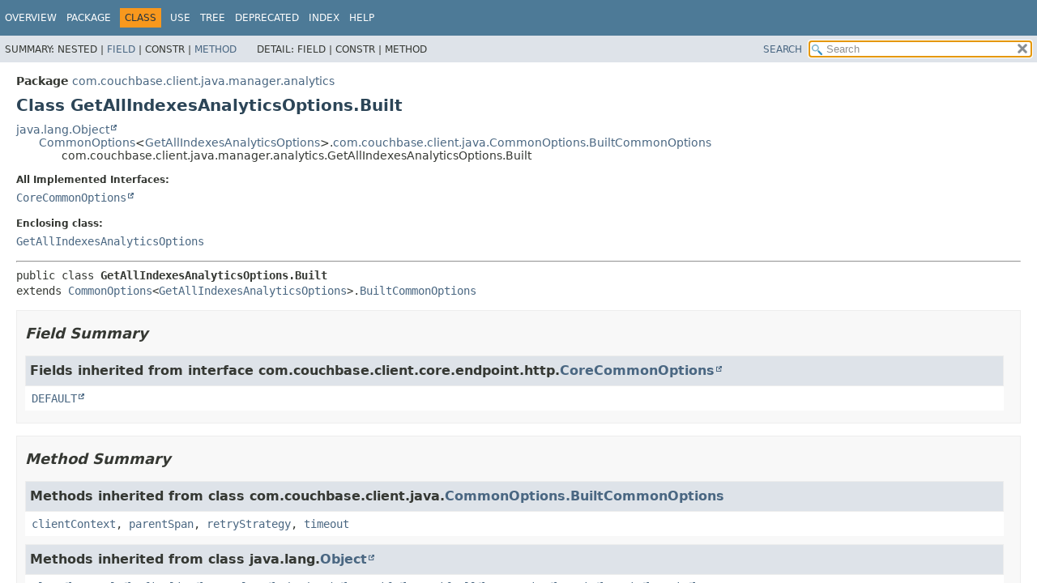

--- FILE ---
content_type: text/html
request_url: https://docs.couchbase.com/sdk-api/couchbase-java-client/com/couchbase/client/java/manager/analytics/GetAllIndexesAnalyticsOptions.Built.html
body_size: 2073
content:
<!DOCTYPE HTML>
<html lang>
<head>
<!-- Generated by javadoc (21) on Fri Sep 05 18:58:16 UTC 2025 -->
<title>GetAllIndexesAnalyticsOptions.Built (Couchbase Java SDK 3.9.1 API)</title>
<meta name="viewport" content="width=device-width, initial-scale=1">
<meta http-equiv="Content-Type" content="text/html; charset=UTF-8">
<meta name="dc.created" content="2025-09-05">
<meta name="description" content="declaration: package: com.couchbase.client.java.manager.analytics, class: GetAllIndexesAnalyticsOptions, class: Built">
<meta name="generator" content="javadoc/ClassWriterImpl">
<link rel="stylesheet" type="text/css" href="../../../../../../stylesheet.css" title="Style">
<link rel="stylesheet" type="text/css" href="../../../../../../script-dir/jquery-ui.min.css" title="Style">
<script type="text/javascript" src="../../../../../../script.js"></script>
<script type="text/javascript" src="../../../../../../script-dir/jquery-3.7.1.min.js"></script>
<script type="text/javascript" src="../../../../../../script-dir/jquery-ui.min.js"></script>
</head>
<body class="class-declaration-page">
<script type="text/javascript">var pathtoroot = "../../../../../../";
loadScripts(document, 'script');</script>
<noscript>
<div>JavaScript is disabled on your browser.</div>
</noscript>
<div class="flex-box">
<header role="banner" class="flex-header">
<nav role="navigation">
<!-- ========= START OF TOP NAVBAR ======= -->
<div class="top-nav" id="navbar-top"><button id="navbar-toggle-button" aria-controls="navbar-top" aria-expanded="false" aria-label="Toggle navigation links"><span class="nav-bar-toggle-icon">&nbsp;</span><span class="nav-bar-toggle-icon">&nbsp;</span><span class="nav-bar-toggle-icon">&nbsp;</span></button>
<div class="skip-nav"><a href="#skip-navbar-top" title="Skip navigation links">Skip navigation links</a></div>
<ul id="navbar-top-firstrow" class="nav-list" title="Navigation">
<li><a href="../../../../../../index.html">Overview</a></li>
<li><a href="package-summary.html">Package</a></li>
<li class="nav-bar-cell1-rev">Class</li>
<li><a href="class-use/GetAllIndexesAnalyticsOptions.Built.html">Use</a></li>
<li><a href="package-tree.html">Tree</a></li>
<li><a href="../../../../../../deprecated-list.html">Deprecated</a></li>
<li><a href="../../../../../../index-all.html">Index</a></li>
<li><a href="../../../../../../help-doc.html#class">Help</a></li>
</ul>
<ul class="sub-nav-list-small">
<li>
<p>Summary:</p>
<ul>
<li>Nested</li>
<li><a href="#field-summary">Field</a></li>
<li>Constr</li>
<li><a href="#method-summary">Method</a></li>
</ul>
</li>
<li>
<p>Detail:</p>
<ul>
<li>Field</li>
<li>Constr</li>
<li>Method</li>
</ul>
</li>
</ul>
</div>
<div class="sub-nav">
<div id="navbar-sub-list">
<ul class="sub-nav-list">
<li>Summary:&nbsp;</li>
<li>Nested&nbsp;|&nbsp;</li>
<li><a href="#field-summary">Field</a>&nbsp;|&nbsp;</li>
<li>Constr&nbsp;|&nbsp;</li>
<li><a href="#method-summary">Method</a></li>
</ul>
<ul class="sub-nav-list">
<li>Detail:&nbsp;</li>
<li>Field&nbsp;|&nbsp;</li>
<li>Constr&nbsp;|&nbsp;</li>
<li>Method</li>
</ul>
</div>
<div class="nav-list-search"><a href="../../../../../../search.html">SEARCH</a>
<input type="text" id="search-input" disabled placeholder="Search">
<input type="reset" id="reset-button" disabled value="reset">
</div>
</div>
<!-- ========= END OF TOP NAVBAR ========= -->
<span class="skip-nav" id="skip-navbar-top"></span></nav>
</header>
<div class="flex-content">
<main role="main">
<!-- ======== START OF CLASS DATA ======== -->
<div class="header">
<div class="sub-title"><span class="package-label-in-type">Package</span>&nbsp;<a href="package-summary.html">com.couchbase.client.java.manager.analytics</a></div>
<h1 title="Class GetAllIndexesAnalyticsOptions.Built" class="title">Class GetAllIndexesAnalyticsOptions.Built</h1>
</div>
<div class="inheritance" title="Inheritance Tree"><a href="https://docs.oracle.com/javase/8/docs/api/java/lang/Object.html" title="class or interface in java.lang" class="external-link">java.lang.Object</a>
<div class="inheritance"><a href="../../CommonOptions.html" title="class in com.couchbase.client.java">CommonOptions</a>&lt;<a href="GetAllIndexesAnalyticsOptions.html" title="class in com.couchbase.client.java.manager.analytics">GetAllIndexesAnalyticsOptions</a>&gt;.<a href="../../CommonOptions.BuiltCommonOptions.html" title="class in com.couchbase.client.java">com.couchbase.client.java.CommonOptions.BuiltCommonOptions</a>
<div class="inheritance">com.couchbase.client.java.manager.analytics.GetAllIndexesAnalyticsOptions.Built</div>
</div>
</div>
<section class="class-description" id="class-description">
<dl class="notes">
<dt>All Implemented Interfaces:</dt>
<dd><code><a href="https://docs.couchbase.com/sdk-api/couchbase-core-io/com/couchbase/client/core/endpoint/http/CoreCommonOptions.html" title="class or interface in com.couchbase.client.core.endpoint.http" class="external-link">CoreCommonOptions</a></code></dd>
</dl>
<dl class="notes">
<dt>Enclosing class:</dt>
<dd><code><a href="GetAllIndexesAnalyticsOptions.html" title="class in com.couchbase.client.java.manager.analytics">GetAllIndexesAnalyticsOptions</a></code></dd>
</dl>
<hr>
<div class="type-signature"><span class="modifiers">public class </span><span class="element-name type-name-label">GetAllIndexesAnalyticsOptions.Built</span>
<span class="extends-implements">extends <a href="../../CommonOptions.html" title="class in com.couchbase.client.java">CommonOptions</a>&lt;<a href="GetAllIndexesAnalyticsOptions.html" title="class in com.couchbase.client.java.manager.analytics">GetAllIndexesAnalyticsOptions</a>&gt;.<a href="../../CommonOptions.BuiltCommonOptions.html" title="class in com.couchbase.client.java">BuiltCommonOptions</a></span></div>
</section>
<section class="summary">
<ul class="summary-list">
<!-- =========== FIELD SUMMARY =========== -->
<li>
<section class="field-summary" id="field-summary">
<h2>Field Summary</h2>
<div class="inherited-list">
<h3 id="fields-inherited-from-class-com.couchbase.client.core.endpoint.http.CoreCommonOptions">Fields inherited from interface&nbsp;com.couchbase.client.core.endpoint.http.<a href="https://docs.couchbase.com/sdk-api/couchbase-core-io/com/couchbase/client/core/endpoint/http/CoreCommonOptions.html" title="class or interface in com.couchbase.client.core.endpoint.http" class="external-link">CoreCommonOptions</a></h3>
<code><a href="https://docs.couchbase.com/sdk-api/couchbase-core-io/com/couchbase/client/core/endpoint/http/CoreCommonOptions.html#DEFAULT" title="class or interface in com.couchbase.client.core.endpoint.http" class="external-link">DEFAULT</a></code></div>
</section>
</li>
<!-- ========== METHOD SUMMARY =========== -->
<li>
<section class="method-summary" id="method-summary">
<h2>Method Summary</h2>
<div class="inherited-list">
<h3 id="methods-inherited-from-class-com.couchbase.client.java.CommonOptions.BuiltCommonOptions">Methods inherited from class&nbsp;com.couchbase.client.java.<a href="../../CommonOptions.BuiltCommonOptions.html" title="class in com.couchbase.client.java">CommonOptions.BuiltCommonOptions</a></h3>
<code><a href="../../CommonOptions.BuiltCommonOptions.html#clientContext()">clientContext</a>, <a href="../../CommonOptions.BuiltCommonOptions.html#parentSpan()">parentSpan</a>, <a href="../../CommonOptions.BuiltCommonOptions.html#retryStrategy()">retryStrategy</a>, <a href="../../CommonOptions.BuiltCommonOptions.html#timeout()">timeout</a></code></div>
<div class="inherited-list">
<h3 id="methods-inherited-from-class-java.lang.Object">Methods inherited from class&nbsp;java.lang.<a href="https://docs.oracle.com/javase/8/docs/api/java/lang/Object.html" title="class or interface in java.lang" class="external-link">Object</a></h3>
<code><a href="https://docs.oracle.com/javase/8/docs/api/java/lang/Object.html#clone--" title="class or interface in java.lang" class="external-link">clone</a>, <a href="https://docs.oracle.com/javase/8/docs/api/java/lang/Object.html#equals-java.lang.Object-" title="class or interface in java.lang" class="external-link">equals</a>, <a href="https://docs.oracle.com/javase/8/docs/api/java/lang/Object.html#finalize--" title="class or interface in java.lang" class="external-link">finalize</a>, <a href="https://docs.oracle.com/javase/8/docs/api/java/lang/Object.html#getClass--" title="class or interface in java.lang" class="external-link">getClass</a>, <a href="https://docs.oracle.com/javase/8/docs/api/java/lang/Object.html#hashCode--" title="class or interface in java.lang" class="external-link">hashCode</a>, <a href="https://docs.oracle.com/javase/8/docs/api/java/lang/Object.html#notify--" title="class or interface in java.lang" class="external-link">notify</a>, <a href="https://docs.oracle.com/javase/8/docs/api/java/lang/Object.html#notifyAll--" title="class or interface in java.lang" class="external-link">notifyAll</a>, <a href="https://docs.oracle.com/javase/8/docs/api/java/lang/Object.html#toString--" title="class or interface in java.lang" class="external-link">toString</a>, <a href="https://docs.oracle.com/javase/8/docs/api/java/lang/Object.html#wait--" title="class or interface in java.lang" class="external-link">wait</a>, <a href="https://docs.oracle.com/javase/8/docs/api/java/lang/Object.html#wait-long-" title="class or interface in java.lang" class="external-link">wait</a>, <a href="https://docs.oracle.com/javase/8/docs/api/java/lang/Object.html#wait-long-int-" title="class or interface in java.lang" class="external-link">wait</a></code></div>
<div class="inherited-list">
<h3 id="methods-inherited-from-class-com.couchbase.client.core.endpoint.http.CoreCommonOptions">Methods inherited from interface&nbsp;com.couchbase.client.core.endpoint.http.<a href="https://docs.couchbase.com/sdk-api/couchbase-core-io/com/couchbase/client/core/endpoint/http/CoreCommonOptions.html" title="class or interface in com.couchbase.client.core.endpoint.http" class="external-link">CoreCommonOptions</a></h3>
<code><a href="https://docs.couchbase.com/sdk-api/couchbase-core-io/com/couchbase/client/core/endpoint/http/CoreCommonOptions.html#withParentSpan(com.couchbase.client.core.cnc.RequestSpan)" title="class or interface in com.couchbase.client.core.endpoint.http" class="external-link">withParentSpan</a></code></div>
</section>
</li>
</ul>
</section>
<!-- ========= END OF CLASS DATA ========= -->
</main>
<footer role="contentinfo">
<hr>
<p class="legal-copy"><small>Copyright &#169; 2025 <a href="https://couchbase.com">Couchbase, Inc.</a>. All rights reserved.</small></p>
</footer>
</div>
</div>
</body>
</html>


--- FILE ---
content_type: text/javascript
request_url: https://docs.couchbase.com/sdk-api/couchbase-java-client/member-search-index.js
body_size: 34654
content:
memberSearchIndex = [{"p":"com.couchbase.client.java.analytics","c":"AnalyticsStatus","l":"ABORTED"},{"p":"com.couchbase.client.java.query","c":"QueryStatus","l":"ABORTED"},{"p":"com.couchbase.client.java.kv","c":"Expiry","l":"absolute(Instant)","u":"absolute(java.time.Instant)"},{"p":"com.couchbase.client.java.search.queries","c":"AbstractCompoundQuery","l":"AbstractCompoundQuery(SearchQuery...)","u":"%3Cinit%3E(com.couchbase.client.java.search.SearchQuery...)"},{"p":"com.couchbase.client.java.search.result","c":"AbstractSearchFacetResult","l":"AbstractSearchFacetResult(CoreAbstractSearchFacetResult)","u":"%3Cinit%3E(com.couchbase.client.core.api.search.result.CoreAbstractSearchFacetResult)"},{"p":"com.couchbase.client.java.manager.eventing","c":"EventingFunctionBucketBinding","l":"access()"},{"p":"com.couchbase.client.java.kv","c":"LookupInOptions.Built","l":"accessDeleted()"},{"p":"com.couchbase.client.java.kv","c":"MutateInOptions.Built","l":"accessDeleted()"},{"p":"com.couchbase.client.java.kv","c":"LookupInOptions","l":"accessDeleted(boolean)"},{"p":"com.couchbase.client.java.kv","c":"MutateInOptions","l":"accessDeleted(boolean)"},{"p":"com.couchbase.client.java.manager.analytics.link","c":"S3ExternalAnalyticsLink","l":"accessKeyId()"},{"p":"com.couchbase.client.java.manager.analytics.link","c":"S3ExternalAnalyticsLink","l":"accessKeyId(String)","u":"accessKeyId(java.lang.String)"},{"p":"com.couchbase.client.java.kv","c":"PersistTo","l":"ACTIVE"},{"p":"com.couchbase.client.java.manager.bucket","c":"CompressionMode","l":"ACTIVE"},{"p":"com.couchbase.client.java.util","c":"NodeLocatorHelper","l":"activeNodeForId(String)","u":"activeNodeForId(java.lang.String)"},{"p":"com.couchbase.client.java.json","c":"JsonArray","l":"add(boolean)"},{"p":"com.couchbase.client.java.json","c":"JsonArray","l":"add(double)"},{"p":"com.couchbase.client.java.json","c":"JsonArray","l":"add(int)"},{"p":"com.couchbase.client.java.datastructures","c":"CouchbaseArrayList","l":"add(int, E)","u":"add(int,E)"},{"p":"com.couchbase.client.java.json","c":"JsonArray","l":"add(JsonArray)","u":"add(com.couchbase.client.java.json.JsonArray)"},{"p":"com.couchbase.client.java.json","c":"JsonArray","l":"add(JsonObject)","u":"add(com.couchbase.client.java.json.JsonObject)"},{"p":"com.couchbase.client.java.json","c":"JsonArray","l":"add(List<?>)","u":"add(java.util.List)"},{"p":"com.couchbase.client.java.json","c":"JsonArray","l":"add(long)"},{"p":"com.couchbase.client.java.json","c":"JsonArray","l":"add(Map<String, ?>)","u":"add(java.util.Map)"},{"p":"com.couchbase.client.java.kv","c":"MutationState","l":"add(MutationState)","u":"add(com.couchbase.client.java.kv.MutationState)"},{"p":"com.couchbase.client.java.kv","c":"MutationState","l":"add(MutationToken...)","u":"add(com.couchbase.client.core.msg.kv.MutationToken...)"},{"p":"com.couchbase.client.java.json","c":"JsonArray","l":"add(Number)","u":"add(java.lang.Number)"},{"p":"com.couchbase.client.java.json","c":"JsonArray","l":"add(Object)","u":"add(java.lang.Object)"},{"p":"com.couchbase.client.java.json","c":"JsonArray","l":"add(String)","u":"add(java.lang.String)"},{"p":"com.couchbase.client.java.datastructures","c":"CouchbaseArraySet","l":"add(T)"},{"p":"com.couchbase.client.java.search.queries","c":"AbstractCompoundQuery","l":"addAll(SearchQuery...)","u":"addAll(com.couchbase.client.java.search.SearchQuery...)"},{"p":"com.couchbase.client.java.transactions.config","c":"TransactionsCleanupConfig","l":"addCollection(TransactionKeyspace)","u":"addCollection(com.couchbase.client.java.transactions.TransactionKeyspace)"},{"p":"com.couchbase.client.java.transactions.config","c":"TransactionsCleanupConfig.Builder","l":"addCollection(TransactionKeyspace)","u":"addCollection(com.couchbase.client.java.transactions.TransactionKeyspace)"},{"p":"com.couchbase.client.java.transactions.config","c":"TransactionsCleanupConfig","l":"addCollections(Collection<TransactionKeyspace>)","u":"addCollections(java.util.Collection)"},{"p":"com.couchbase.client.java.transactions.config","c":"TransactionsCleanupConfig.Builder","l":"addCollections(Collection<TransactionKeyspace>)","u":"addCollections(java.util.Collection)"},{"p":"com.couchbase.client.java.json","c":"JsonArray","l":"addNull()"},{"p":"com.couchbase.client.java.query","c":"QueryOptions.Built","l":"adhoc()"},{"p":"com.couchbase.client.java.query","c":"QueryOptions","l":"adhoc(boolean)"},{"p":"com.couchbase.client.java.transactions","c":"TransactionQueryOptions","l":"adhoc(boolean)"},{"p":"com.couchbase.client.java.manager.bucket","c":"BucketType","l":"alias()"},{"p":"com.couchbase.client.java.manager.bucket","c":"CompressionMode","l":"alias()"},{"p":"com.couchbase.client.java.manager.bucket","c":"ConflictResolutionType","l":"alias()"},{"p":"com.couchbase.client.java.manager.bucket","c":"EjectionPolicy","l":"alias()"},{"p":"com.couchbase.client.java.manager.bucket","c":"EvictionPolicyType","l":"alias()"},{"p":"com.couchbase.client.java.manager.bucket","c":"StorageBackend","l":"alias()"},{"p":"com.couchbase.client.java.manager.eventing","c":"EventingFunctionBucketBinding","l":"alias()"},{"p":"com.couchbase.client.java.manager.eventing","c":"EventingFunctionConstantBinding","l":"alias()"},{"p":"com.couchbase.client.java.manager.eventing","c":"EventingFunctionUrlBinding","l":"alias()"},{"p":"com.couchbase.client.java.manager.user","c":"AuthDomain","l":"alias()"},{"p":"com.couchbase.client.java.manager.eventing","c":"EventingFunctionUrlBinding","l":"allowCookies()"},{"p":"com.couchbase.client.java.manager.eventing","c":"EventingFunctionUrlBinding.Builder","l":"allowCookies(boolean)"},{"p":"com.couchbase.client.java.manager.search","c":"AsyncScopeSearchIndexManager","l":"allowQuerying(String)","u":"allowQuerying(java.lang.String)"},{"p":"com.couchbase.client.java.manager.search","c":"AsyncSearchIndexManager","l":"allowQuerying(String)","u":"allowQuerying(java.lang.String)"},{"p":"com.couchbase.client.java.manager.search","c":"ReactiveSearchIndexManager","l":"allowQuerying(String)","u":"allowQuerying(java.lang.String)"},{"p":"com.couchbase.client.java.manager.search","c":"ScopeSearchIndexManager","l":"allowQuerying(String)","u":"allowQuerying(java.lang.String)"},{"p":"com.couchbase.client.java.manager.search","c":"SearchIndexManager","l":"allowQuerying(String)","u":"allowQuerying(java.lang.String)"},{"p":"com.couchbase.client.java.manager.search","c":"AsyncScopeSearchIndexManager","l":"allowQuerying(String, AllowQueryingSearchIndexOptions)","u":"allowQuerying(java.lang.String,com.couchbase.client.java.manager.search.AllowQueryingSearchIndexOptions)"},{"p":"com.couchbase.client.java.manager.search","c":"AsyncSearchIndexManager","l":"allowQuerying(String, AllowQueryingSearchIndexOptions)","u":"allowQuerying(java.lang.String,com.couchbase.client.java.manager.search.AllowQueryingSearchIndexOptions)"},{"p":"com.couchbase.client.java.manager.search","c":"ReactiveSearchIndexManager","l":"allowQuerying(String, AllowQueryingSearchIndexOptions)","u":"allowQuerying(java.lang.String,com.couchbase.client.java.manager.search.AllowQueryingSearchIndexOptions)"},{"p":"com.couchbase.client.java.manager.search","c":"ScopeSearchIndexManager","l":"allowQuerying(String, AllowQueryingSearchIndexOptions)","u":"allowQuerying(java.lang.String,com.couchbase.client.java.manager.search.AllowQueryingSearchIndexOptions)"},{"p":"com.couchbase.client.java.manager.search","c":"SearchIndexManager","l":"allowQuerying(String, AllowQueryingSearchIndexOptions)","u":"allowQuerying(java.lang.String,com.couchbase.client.java.manager.search.AllowQueryingSearchIndexOptions)"},{"p":"com.couchbase.client.java.manager.search","c":"AllowQueryingSearchIndexOptions","l":"allowQueryingSearchIndexOptions()"},{"p":"com.couchbase.client.java.http","c":"HttpTarget","l":"analytics()"},{"p":"com.couchbase.client.java.analytics","c":"AnalyticsAccessor","l":"AnalyticsAccessor()","u":"%3Cinit%3E()"},{"p":"com.couchbase.client.java.manager.analytics","c":"AnalyticsDataset","l":"AnalyticsDataset(JsonObject)","u":"%3Cinit%3E(com.couchbase.client.java.json.JsonObject)"},{"p":"com.couchbase.client.java.manager.analytics","c":"AnalyticsDataverse","l":"AnalyticsDataverse(JsonObject)","u":"%3Cinit%3E(com.couchbase.client.java.json.JsonObject)"},{"p":"com.couchbase.client.java.manager.analytics","c":"AnalyticsIndex","l":"AnalyticsIndex(JsonObject)","u":"%3Cinit%3E(com.couchbase.client.java.json.JsonObject)"},{"p":"com.couchbase.client.java","c":"AsyncCluster","l":"analyticsIndexes()"},{"p":"com.couchbase.client.java","c":"Cluster","l":"analyticsIndexes()"},{"p":"com.couchbase.client.java","c":"ReactiveCluster","l":"analyticsIndexes()"},{"p":"com.couchbase.client.java.manager.analytics","c":"AnalyticsIndexManager","l":"AnalyticsIndexManager(Cluster)","u":"%3Cinit%3E(com.couchbase.client.java.Cluster)"},{"p":"com.couchbase.client.java.manager.analytics.link","c":"AnalyticsLink","l":"AnalyticsLink(String, String)","u":"%3Cinit%3E(java.lang.String,java.lang.String)"},{"p":"com.couchbase.client.java.analytics","c":"AnalyticsOptions","l":"analyticsOptions()"},{"p":"com.couchbase.client.java","c":"AsyncCluster","l":"analyticsQuery(String)","u":"analyticsQuery(java.lang.String)"},{"p":"com.couchbase.client.java","c":"AsyncScope","l":"analyticsQuery(String)","u":"analyticsQuery(java.lang.String)"},{"p":"com.couchbase.client.java","c":"Cluster","l":"analyticsQuery(String)","u":"analyticsQuery(java.lang.String)"},{"p":"com.couchbase.client.java","c":"ReactiveCluster","l":"analyticsQuery(String)","u":"analyticsQuery(java.lang.String)"},{"p":"com.couchbase.client.java","c":"ReactiveScope","l":"analyticsQuery(String)","u":"analyticsQuery(java.lang.String)"},{"p":"com.couchbase.client.java","c":"Scope","l":"analyticsQuery(String)","u":"analyticsQuery(java.lang.String)"},{"p":"com.couchbase.client.java","c":"AsyncCluster","l":"analyticsQuery(String, AnalyticsOptions)","u":"analyticsQuery(java.lang.String,com.couchbase.client.java.analytics.AnalyticsOptions)"},{"p":"com.couchbase.client.java","c":"AsyncScope","l":"analyticsQuery(String, AnalyticsOptions)","u":"analyticsQuery(java.lang.String,com.couchbase.client.java.analytics.AnalyticsOptions)"},{"p":"com.couchbase.client.java","c":"Cluster","l":"analyticsQuery(String, AnalyticsOptions)","u":"analyticsQuery(java.lang.String,com.couchbase.client.java.analytics.AnalyticsOptions)"},{"p":"com.couchbase.client.java","c":"ReactiveCluster","l":"analyticsQuery(String, AnalyticsOptions)","u":"analyticsQuery(java.lang.String,com.couchbase.client.java.analytics.AnalyticsOptions)"},{"p":"com.couchbase.client.java","c":"ReactiveScope","l":"analyticsQuery(String, AnalyticsOptions)","u":"analyticsQuery(java.lang.String,com.couchbase.client.java.analytics.AnalyticsOptions)"},{"p":"com.couchbase.client.java","c":"Scope","l":"analyticsQuery(String, AnalyticsOptions)","u":"analyticsQuery(java.lang.String,com.couchbase.client.java.analytics.AnalyticsOptions)"},{"p":"com.couchbase.client.java.analytics","c":"AnalyticsAccessor","l":"analyticsQueryAsync(Core, AnalyticsRequest, JsonSerializer)","u":"analyticsQueryAsync(com.couchbase.client.core.Core,com.couchbase.client.core.msg.analytics.AnalyticsRequest,com.couchbase.client.java.codec.JsonSerializer)"},{"p":"com.couchbase.client.java.analytics","c":"AnalyticsAccessor","l":"analyticsQueryReactive(Core, AnalyticsRequest, JsonSerializer)","u":"analyticsQueryReactive(com.couchbase.client.core.Core,com.couchbase.client.core.msg.analytics.AnalyticsRequest,com.couchbase.client.java.codec.JsonSerializer)"},{"p":"com.couchbase.client.java.manager.search","c":"AsyncScopeSearchIndexManager","l":"analyzeDocument(String, JsonObject)","u":"analyzeDocument(java.lang.String,com.couchbase.client.java.json.JsonObject)"},{"p":"com.couchbase.client.java.manager.search","c":"AsyncSearchIndexManager","l":"analyzeDocument(String, JsonObject)","u":"analyzeDocument(java.lang.String,com.couchbase.client.java.json.JsonObject)"},{"p":"com.couchbase.client.java.manager.search","c":"ReactiveSearchIndexManager","l":"analyzeDocument(String, JsonObject)","u":"analyzeDocument(java.lang.String,com.couchbase.client.java.json.JsonObject)"},{"p":"com.couchbase.client.java.manager.search","c":"ScopeSearchIndexManager","l":"analyzeDocument(String, JsonObject)","u":"analyzeDocument(java.lang.String,com.couchbase.client.java.json.JsonObject)"},{"p":"com.couchbase.client.java.manager.search","c":"SearchIndexManager","l":"analyzeDocument(String, JsonObject)","u":"analyzeDocument(java.lang.String,com.couchbase.client.java.json.JsonObject)"},{"p":"com.couchbase.client.java.manager.search","c":"AsyncScopeSearchIndexManager","l":"analyzeDocument(String, JsonObject, AnalyzeDocumentOptions)","u":"analyzeDocument(java.lang.String,com.couchbase.client.java.json.JsonObject,com.couchbase.client.java.manager.search.AnalyzeDocumentOptions)"},{"p":"com.couchbase.client.java.manager.search","c":"AsyncSearchIndexManager","l":"analyzeDocument(String, JsonObject, AnalyzeDocumentOptions)","u":"analyzeDocument(java.lang.String,com.couchbase.client.java.json.JsonObject,com.couchbase.client.java.manager.search.AnalyzeDocumentOptions)"},{"p":"com.couchbase.client.java.manager.search","c":"ReactiveSearchIndexManager","l":"analyzeDocument(String, JsonObject, AnalyzeDocumentOptions)","u":"analyzeDocument(java.lang.String,com.couchbase.client.java.json.JsonObject,com.couchbase.client.java.manager.search.AnalyzeDocumentOptions)"},{"p":"com.couchbase.client.java.manager.search","c":"ScopeSearchIndexManager","l":"analyzeDocument(String, JsonObject, AnalyzeDocumentOptions)","u":"analyzeDocument(java.lang.String,com.couchbase.client.java.json.JsonObject,com.couchbase.client.java.manager.search.AnalyzeDocumentOptions)"},{"p":"com.couchbase.client.java.manager.search","c":"SearchIndexManager","l":"analyzeDocument(String, JsonObject, AnalyzeDocumentOptions)","u":"analyzeDocument(java.lang.String,com.couchbase.client.java.json.JsonObject,com.couchbase.client.java.manager.search.AnalyzeDocumentOptions)"},{"p":"com.couchbase.client.java.manager.search","c":"AnalyzeDocumentOptions","l":"analyzeDocumentOptions()"},{"p":"com.couchbase.client.java.search.queries","c":"MatchPhraseQuery","l":"analyzer(String)","u":"analyzer(java.lang.String)"},{"p":"com.couchbase.client.java.search.queries","c":"MatchQuery","l":"analyzer(String)","u":"analyzer(java.lang.String)"},{"p":"com.couchbase.client.java.search.queries","c":"MatchOperator","l":"AND"},{"p":"com.couchbase.client.java.search.vector","c":"VectorQueryCombination","l":"AND"},{"p":"com.couchbase.client.java.search.queries","c":"ConjunctionQuery","l":"and(SearchQuery...)","u":"and(com.couchbase.client.java.search.SearchQuery...)"},{"p":"com.couchbase.client.java.search","c":"HighlightStyle","l":"ANSI"},{"p":"com.couchbase.client.java","c":"AsyncBinaryCollection","l":"append(String, byte[])","u":"append(java.lang.String,byte[])"},{"p":"com.couchbase.client.java","c":"BinaryCollection","l":"append(String, byte[])","u":"append(java.lang.String,byte[])"},{"p":"com.couchbase.client.java","c":"ReactiveBinaryCollection","l":"append(String, byte[])","u":"append(java.lang.String,byte[])"},{"p":"com.couchbase.client.java","c":"AsyncBinaryCollection","l":"append(String, byte[], AppendOptions)","u":"append(java.lang.String,byte[],com.couchbase.client.java.kv.AppendOptions)"},{"p":"com.couchbase.client.java","c":"BinaryCollection","l":"append(String, byte[], AppendOptions)","u":"append(java.lang.String,byte[],com.couchbase.client.java.kv.AppendOptions)"},{"p":"com.couchbase.client.java","c":"ReactiveBinaryCollection","l":"append(String, byte[], AppendOptions)","u":"append(java.lang.String,byte[],com.couchbase.client.java.kv.AppendOptions)"},{"p":"com.couchbase.client.java.kv","c":"AppendOptions","l":"appendOptions()"},{"p":"com.couchbase.client.java.manager.eventing","c":"EventingFunctionSettings","l":"appLogDir()"},{"p":"com.couchbase.client.java.manager.eventing","c":"EventingFunctionSettings.Builder","l":"appLogDir(String)","u":"appLogDir(java.lang.String)"},{"p":"com.couchbase.client.java.manager.eventing","c":"EventingFunctionSettings","l":"appLogMaxFiles()"},{"p":"com.couchbase.client.java.manager.eventing","c":"EventingFunctionSettings.Builder","l":"appLogMaxFiles(long)"},{"p":"com.couchbase.client.java.manager.eventing","c":"EventingFunctionSettings","l":"appLogMaxSize()"},{"p":"com.couchbase.client.java.manager.eventing","c":"EventingFunctionSettings.Builder","l":"appLogMaxSize(long)"},{"p":"com.couchbase.client.java.kv","c":"MutateInSpec","l":"arrayAddUnique(String, Object)","u":"arrayAddUnique(java.lang.String,java.lang.Object)"},{"p":"com.couchbase.client.java.kv","c":"MutateInSpec","l":"arrayAppend(String, List<?>)","u":"arrayAppend(java.lang.String,java.util.List)"},{"p":"com.couchbase.client.java.kv","c":"MutateInSpec","l":"arrayInsert(String, List<?>)","u":"arrayInsert(java.lang.String,java.util.List)"},{"p":"com.couchbase.client.java.kv","c":"ArrayListOptions","l":"arrayListOptions()"},{"p":"com.couchbase.client.java.search.result","c":"SearchRowLocation","l":"arrayPositions()"},{"p":"com.couchbase.client.java.kv","c":"MutateInSpec","l":"arrayPrepend(String, List<?>)","u":"arrayPrepend(java.lang.String,java.util.List)"},{"p":"com.couchbase.client.java.kv","c":"ArraySetOptions","l":"arraySetOptions()"},{"p":"com.couchbase.client.java.view","c":"ViewOrdering","l":"ASCENDING"},{"p":"com.couchbase.client.java.query","c":"QueryOptions","l":"asTransaction()"},{"p":"com.couchbase.client.java.query","c":"QueryOptions.Built","l":"asTransaction()"},{"p":"com.couchbase.client.java.query","c":"QueryOptions","l":"asTransaction(SingleQueryTransactionOptions)","u":"asTransaction(com.couchbase.client.java.transactions.config.SingleQueryTransactionOptions)"},{"p":"com.couchbase.client.java.query","c":"QueryOptions.Built","l":"asTransactionOptions()"},{"p":"com.couchbase.client.java","c":"Bucket","l":"async()"},{"p":"com.couchbase.client.java","c":"Cluster","l":"async()"},{"p":"com.couchbase.client.java","c":"Collection","l":"async()"},{"p":"com.couchbase.client.java.manager.analytics","c":"AnalyticsIndexManager","l":"async()"},{"p":"com.couchbase.client.java.manager.analytics","c":"ReactiveAnalyticsIndexManager","l":"async()"},{"p":"com.couchbase.client.java.manager.bucket","c":"BucketManager","l":"async()"},{"p":"com.couchbase.client.java.manager.bucket","c":"ReactiveBucketManager","l":"async()"},{"p":"com.couchbase.client.java.manager.query","c":"QueryIndexManager","l":"async()"},{"p":"com.couchbase.client.java.manager.query","c":"ReactiveQueryIndexManager","l":"async()"},{"p":"com.couchbase.client.java.manager.user","c":"UserManager","l":"async()"},{"p":"com.couchbase.client.java.manager.view","c":"ViewIndexManager","l":"async()"},{"p":"com.couchbase.client.java","c":"ReactiveBucket","l":"async()"},{"p":"com.couchbase.client.java","c":"ReactiveCluster","l":"async()"},{"p":"com.couchbase.client.java","c":"ReactiveCollection","l":"async()"},{"p":"com.couchbase.client.java","c":"ReactiveScope","l":"async()"},{"p":"com.couchbase.client.java","c":"Scope","l":"async()"},{"p":"com.couchbase.client.java.manager.analytics","c":"AsyncAnalyticsIndexManager","l":"AsyncAnalyticsIndexManager(AsyncCluster)","u":"%3Cinit%3E(com.couchbase.client.java.AsyncCluster)"},{"p":"com.couchbase.client.java.manager.bucket","c":"AsyncBucketManager","l":"AsyncBucketManager(CoreCouchbaseOps, AsyncCluster)","u":"%3Cinit%3E(com.couchbase.client.core.api.CoreCouchbaseOps,com.couchbase.client.java.AsyncCluster)"},{"p":"com.couchbase.client.java.manager.collection","c":"AsyncCollectionManager","l":"AsyncCollectionManager(CoreCollectionManager, AsyncCluster)","u":"%3Cinit%3E(com.couchbase.client.core.manager.CoreCollectionManager,com.couchbase.client.java.AsyncCluster)"},{"p":"com.couchbase.client.java.manager.query","c":"AsyncCollectionQueryIndexManager","l":"AsyncCollectionQueryIndexManager(CoreQueryOps, RequestTracer, CoreKeyspace)","u":"%3Cinit%3E(com.couchbase.client.core.api.query.CoreQueryOps,com.couchbase.client.core.cnc.RequestTracer,com.couchbase.client.core.CoreKeyspace)"},{"p":"com.couchbase.client.java.http","c":"AsyncCouchbaseHttpClient","l":"AsyncCouchbaseHttpClient(AsyncCluster)","u":"%3Cinit%3E(com.couchbase.client.java.AsyncCluster)"},{"p":"com.couchbase.client.java.manager.eventing","c":"AsyncEventingFunctionManager","l":"AsyncEventingFunctionManager(Core, AsyncCluster, CoreBucketAndScope)","u":"%3Cinit%3E(com.couchbase.client.core.Core,com.couchbase.client.java.AsyncCluster,com.couchbase.client.core.api.manager.CoreBucketAndScope)"},{"p":"com.couchbase.client.java.manager.query","c":"AsyncQueryIndexManager","l":"AsyncQueryIndexManager(CoreQueryOps, RequestTracer, AsyncCluster)","u":"%3Cinit%3E(com.couchbase.client.core.api.query.CoreQueryOps,com.couchbase.client.core.cnc.RequestTracer,com.couchbase.client.java.AsyncCluster)"},{"p":"com.couchbase.client.java.manager.eventing","c":"AsyncScopeEventingFunctionManager","l":"AsyncScopeEventingFunctionManager(Core, AsyncCluster, CoreBucketAndScope)","u":"%3Cinit%3E(com.couchbase.client.core.Core,com.couchbase.client.java.AsyncCluster,com.couchbase.client.core.api.manager.CoreBucketAndScope)"},{"p":"com.couchbase.client.java.manager.search","c":"AsyncScopeSearchIndexManager","l":"AsyncScopeSearchIndexManager(CoreCouchbaseOps, AsyncScope, AsyncCluster)","u":"%3Cinit%3E(com.couchbase.client.core.api.CoreCouchbaseOps,com.couchbase.client.java.AsyncScope,com.couchbase.client.java.AsyncCluster)"},{"p":"com.couchbase.client.java.manager.search","c":"AsyncSearchIndexManager","l":"AsyncSearchIndexManager(CoreCouchbaseOps, AsyncCluster)","u":"%3Cinit%3E(com.couchbase.client.core.api.CoreCouchbaseOps,com.couchbase.client.java.AsyncCluster)"},{"p":"com.couchbase.client.java.manager.user","c":"AsyncUserManager","l":"AsyncUserManager(Core, AsyncCluster)","u":"%3Cinit%3E(com.couchbase.client.core.Core,com.couchbase.client.java.AsyncCluster)"},{"p":"com.couchbase.client.java.manager.view","c":"AsyncViewIndexManager","l":"AsyncViewIndexManager(Core, String, AsyncCluster)","u":"%3Cinit%3E(com.couchbase.client.core.Core,java.lang.String,com.couchbase.client.java.AsyncCluster)"},{"p":"com.couchbase.client.java.manager.eventing","c":"EventingFunctionUrlBinding","l":"auth()"},{"p":"com.couchbase.client.java.manager.eventing","c":"EventingFunctionUrlBinding.Builder","l":"auth(EventingFunctionUrlAuth)","u":"auth(com.couchbase.client.java.manager.eventing.EventingFunctionUrlAuth)"},{"p":"com.couchbase.client.java","c":"ClusterOptions.Built","l":"authenticator()"},{"p":"com.couchbase.client.java.search.sort","c":"SearchFieldType","l":"AUTO"},{"p":"com.couchbase.client.java.util","c":"NodeLocatorHelper","l":"availableReplicaNodesForId(String)","u":"availableReplicaNodesForId(java.lang.String)"},{"p":"com.couchbase.client.java.http","c":"HttpTarget","l":"backup()"},{"p":"com.couchbase.client.java.manager.eventing","c":"EventingFunctionUrlAuth","l":"basicAuth(String, String)","u":"basicAuth(java.lang.String,java.lang.String)"},{"p":"com.couchbase.client.java.kv","c":"ScanOptions.Built","l":"batchByteLimit()"},{"p":"com.couchbase.client.java.kv","c":"ScanOptions","l":"batchByteLimit(int)"},{"p":"com.couchbase.client.java.cnc.evnts","c":"BatchHelperExistsCompletedEvent","l":"BatchHelperExistsCompletedEvent(Duration, Context)","u":"%3Cinit%3E(java.time.Duration,com.couchbase.client.core.cnc.Context)"},{"p":"com.couchbase.client.java.batch","c":"BatchHelperFailureException","l":"BatchHelperFailureException(String, Throwable, ErrorContext)","u":"%3Cinit%3E(java.lang.String,java.lang.Throwable,com.couchbase.client.core.error.context.ErrorContext)"},{"p":"com.couchbase.client.java.kv","c":"ScanOptions.Built","l":"batchItemLimit()"},{"p":"com.couchbase.client.java.kv","c":"ScanOptions","l":"batchItemLimit(int)"},{"p":"com.couchbase.client.java.manager.eventing","c":"EventingFunctionUrlAuth","l":"bearerAuth(String)","u":"bearerAuth(java.lang.String)"},{"p":"com.couchbase.client.java","c":"AsyncCollection","l":"binary()"},{"p":"com.couchbase.client.java","c":"Collection","l":"binary()"},{"p":"com.couchbase.client.java","c":"ReactiveCollection","l":"binary()"},{"p":"com.couchbase.client.java","c":"AsyncUtils","l":"block(CompletableFuture<T>)","u":"block(java.util.concurrent.CompletableFuture)"},{"p":"com.couchbase.client.java.http","c":"HttpPatchOptions.Built","l":"body()"},{"p":"com.couchbase.client.java.http","c":"HttpPostOptions.Built","l":"body()"},{"p":"com.couchbase.client.java.http","c":"HttpPutOptions.Built","l":"body()"},{"p":"com.couchbase.client.java.http","c":"HttpPatchOptions","l":"body(HttpBody)","u":"body(com.couchbase.client.java.http.HttpBody)"},{"p":"com.couchbase.client.java.http","c":"HttpPostOptions","l":"body(HttpBody)","u":"body(com.couchbase.client.java.http.HttpBody)"},{"p":"com.couchbase.client.java.http","c":"HttpPutOptions","l":"body(HttpBody)","u":"body(com.couchbase.client.java.http.HttpBody)"},{"p":"com.couchbase.client.java.search","c":"SearchQuery","l":"booleanField(boolean)"},{"p":"com.couchbase.client.java.search.queries","c":"BooleanFieldQuery","l":"BooleanFieldQuery(boolean)","u":"%3Cinit%3E(boolean)"},{"p":"com.couchbase.client.java.search.queries","c":"BooleanQuery","l":"BooleanQuery()","u":"%3Cinit%3E()"},{"p":"com.couchbase.client.java.search","c":"SearchQuery","l":"booleans()"},{"p":"com.couchbase.client.java.search","c":"SearchQuery","l":"boost"},{"p":"com.couchbase.client.java.search.queries","c":"BooleanFieldQuery","l":"boost(double)"},{"p":"com.couchbase.client.java.search.queries","c":"BooleanQuery","l":"boost(double)"},{"p":"com.couchbase.client.java.search.queries","c":"ConjunctionQuery","l":"boost(double)"},{"p":"com.couchbase.client.java.search.queries","c":"DateRangeQuery","l":"boost(double)"},{"p":"com.couchbase.client.java.search.queries","c":"DisjunctionQuery","l":"boost(double)"},{"p":"com.couchbase.client.java.search.queries","c":"DocIdQuery","l":"boost(double)"},{"p":"com.couchbase.client.java.search.queries","c":"GeoBoundingBoxQuery","l":"boost(double)"},{"p":"com.couchbase.client.java.search.queries","c":"GeoDistanceQuery","l":"boost(double)"},{"p":"com.couchbase.client.java.search.queries","c":"GeoPolygonQuery","l":"boost(double)"},{"p":"com.couchbase.client.java.search.queries","c":"MatchAllQuery","l":"boost(double)"},{"p":"com.couchbase.client.java.search.queries","c":"MatchNoneQuery","l":"boost(double)"},{"p":"com.couchbase.client.java.search.queries","c":"MatchPhraseQuery","l":"boost(double)"},{"p":"com.couchbase.client.java.search.queries","c":"MatchQuery","l":"boost(double)"},{"p":"com.couchbase.client.java.search.queries","c":"NumericRangeQuery","l":"boost(double)"},{"p":"com.couchbase.client.java.search.queries","c":"PhraseQuery","l":"boost(double)"},{"p":"com.couchbase.client.java.search.queries","c":"PrefixQuery","l":"boost(double)"},{"p":"com.couchbase.client.java.search.queries","c":"QueryStringQuery","l":"boost(double)"},{"p":"com.couchbase.client.java.search.queries","c":"RegexpQuery","l":"boost(double)"},{"p":"com.couchbase.client.java.search.queries","c":"TermQuery","l":"boost(double)"},{"p":"com.couchbase.client.java.search.queries","c":"TermRangeQuery","l":"boost(double)"},{"p":"com.couchbase.client.java.search.queries","c":"WildcardQuery","l":"boost(double)"},{"p":"com.couchbase.client.java.search","c":"SearchQuery","l":"boost(double)"},{"p":"com.couchbase.client.java.search.vector","c":"VectorQuery","l":"boost(double)"},{"p":"com.couchbase.client.java.manager.eventing","c":"EventingFunctionKeyspace","l":"bucket()"},{"p":"com.couchbase.client.java.manager.user","c":"Role","l":"bucket()"},{"p":"com.couchbase.client.java.transactions","c":"TransactionKeyspace","l":"bucket()"},{"p":"com.couchbase.client.java","c":"AsyncCluster","l":"bucket(String)","u":"bucket(java.lang.String)"},{"p":"com.couchbase.client.java","c":"Cluster","l":"bucket(String)","u":"bucket(java.lang.String)"},{"p":"com.couchbase.client.java","c":"ReactiveCluster","l":"bucket(String)","u":"bucket(java.lang.String)"},{"p":"com.couchbase.client.java.manager.eventing","c":"EventingFunction","l":"bucketBindings()"},{"p":"com.couchbase.client.java.manager.eventing","c":"EventingFunction.Builder","l":"bucketBindings(List<EventingFunctionBucketBinding>)","u":"bucketBindings(java.util.List)"},{"p":"com.couchbase.client.java.manager.eventing","c":"EventingFunctionSettings","l":"bucketCacheAge()"},{"p":"com.couchbase.client.java.manager.eventing","c":"EventingFunctionSettings.Builder","l":"bucketCacheAge(long)"},{"p":"com.couchbase.client.java.manager.eventing","c":"EventingFunctionSettings","l":"bucketCacheSize()"},{"p":"com.couchbase.client.java.manager.eventing","c":"EventingFunctionSettings.Builder","l":"bucketCacheSize(long)"},{"p":"com.couchbase.client.java.manager.bucket","c":"BucketManager","l":"BucketManager(ReactorOps, AsyncBucketManager)","u":"%3Cinit%3E(com.couchbase.client.core.util.ReactorOps,com.couchbase.client.java.manager.bucket.AsyncBucketManager)"},{"p":"com.couchbase.client.java","c":"AsyncCollection","l":"bucketName()"},{"p":"com.couchbase.client.java","c":"AsyncScope","l":"bucketName()"},{"p":"com.couchbase.client.java","c":"Collection","l":"bucketName()"},{"p":"com.couchbase.client.java.manager.query","c":"QueryIndex","l":"bucketName()"},{"p":"com.couchbase.client.java","c":"ReactiveCollection","l":"bucketName()"},{"p":"com.couchbase.client.java","c":"ReactiveScope","l":"bucketName()"},{"p":"com.couchbase.client.java","c":"Scope","l":"bucketName()"},{"p":"com.couchbase.client.java","c":"AsyncCluster","l":"buckets()"},{"p":"com.couchbase.client.java","c":"Cluster","l":"buckets()"},{"p":"com.couchbase.client.java","c":"ReactiveCluster","l":"buckets()"},{"p":"com.couchbase.client.java.manager.bucket","c":"BucketSettings","l":"BucketSettings(CoreBucketSettings)","u":"%3Cinit%3E(com.couchbase.client.core.manager.bucket.CoreBucketSettings)"},{"p":"com.couchbase.client.java.manager.bucket","c":"BucketSettings","l":"bucketType()"},{"p":"com.couchbase.client.java.manager.bucket","c":"BucketSettings","l":"bucketType(BucketType)","u":"bucketType(com.couchbase.client.java.manager.bucket.BucketType)"},{"p":"com.couchbase.client.java.analytics","c":"AnalyticsOptions","l":"build()"},{"p":"com.couchbase.client.java","c":"ClusterOptions","l":"build()"},{"p":"com.couchbase.client.java.diagnostics","c":"DiagnosticsOptions","l":"build()"},{"p":"com.couchbase.client.java.diagnostics","c":"PingOptions","l":"build()"},{"p":"com.couchbase.client.java.diagnostics","c":"WaitUntilReadyOptions","l":"build()"},{"p":"com.couchbase.client.java.env","c":"ClusterEnvironment.Builder","l":"build()"},{"p":"com.couchbase.client.java.http","c":"HttpDeleteOptions","l":"build()"},{"p":"com.couchbase.client.java.http","c":"HttpGetOptions","l":"build()"},{"p":"com.couchbase.client.java.http","c":"HttpPatchOptions","l":"build()"},{"p":"com.couchbase.client.java.http","c":"HttpPostOptions","l":"build()"},{"p":"com.couchbase.client.java.http","c":"HttpPutOptions","l":"build()"},{"p":"com.couchbase.client.java.kv","c":"AppendOptions","l":"build()"},{"p":"com.couchbase.client.java.kv","c":"ArrayListOptions","l":"build()"},{"p":"com.couchbase.client.java.kv","c":"ArraySetOptions","l":"build()"},{"p":"com.couchbase.client.java.kv","c":"DecrementOptions","l":"build()"},{"p":"com.couchbase.client.java.kv","c":"ExistsOptions","l":"build()"},{"p":"com.couchbase.client.java.kv","c":"GetAllReplicasOptions","l":"build()"},{"p":"com.couchbase.client.java.kv","c":"GetAndLockOptions","l":"build()"},{"p":"com.couchbase.client.java.kv","c":"GetAndTouchOptions","l":"build()"},{"p":"com.couchbase.client.java.kv","c":"GetAnyReplicaOptions","l":"build()"},{"p":"com.couchbase.client.java.kv","c":"GetOptions","l":"build()"},{"p":"com.couchbase.client.java.kv","c":"IncrementOptions","l":"build()"},{"p":"com.couchbase.client.java.kv","c":"InsertOptions","l":"build()"},{"p":"com.couchbase.client.java.kv","c":"LookupInAllReplicasOptions","l":"build()"},{"p":"com.couchbase.client.java.kv","c":"LookupInAnyReplicaOptions","l":"build()"},{"p":"com.couchbase.client.java.kv","c":"LookupInOptions","l":"build()"},{"p":"com.couchbase.client.java.kv","c":"MapOptions","l":"build()"},{"p":"com.couchbase.client.java.kv","c":"MutateInOptions","l":"build()"},{"p":"com.couchbase.client.java.kv","c":"PrefixScan","l":"build()"},{"p":"com.couchbase.client.java.kv","c":"PrependOptions","l":"build()"},{"p":"com.couchbase.client.java.kv","c":"QueueOptions","l":"build()"},{"p":"com.couchbase.client.java.kv","c":"RangeScan","l":"build()"},{"p":"com.couchbase.client.java.kv","c":"RemoveOptions","l":"build()"},{"p":"com.couchbase.client.java.kv","c":"ReplaceOptions","l":"build()"},{"p":"com.couchbase.client.java.kv","c":"SamplingScan","l":"build()"},{"p":"com.couchbase.client.java.kv","c":"ScanOptions","l":"build()"},{"p":"com.couchbase.client.java.kv","c":"ScanType","l":"build()"},{"p":"com.couchbase.client.java.kv","c":"TouchOptions","l":"build()"},{"p":"com.couchbase.client.java.kv","c":"UnlockOptions","l":"build()"},{"p":"com.couchbase.client.java.kv","c":"UpsertOptions","l":"build()"},{"p":"com.couchbase.client.java.manager.analytics","c":"ConnectLinkAnalyticsOptions","l":"build()"},{"p":"com.couchbase.client.java.manager.analytics","c":"CreateDatasetAnalyticsOptions","l":"build()"},{"p":"com.couchbase.client.java.manager.analytics","c":"CreateDataverseAnalyticsOptions","l":"build()"},{"p":"com.couchbase.client.java.manager.analytics","c":"CreateIndexAnalyticsOptions","l":"build()"},{"p":"com.couchbase.client.java.manager.analytics","c":"CreateLinkAnalyticsOptions","l":"build()"},{"p":"com.couchbase.client.java.manager.analytics","c":"DisconnectLinkAnalyticsOptions","l":"build()"},{"p":"com.couchbase.client.java.manager.analytics","c":"DropDatasetAnalyticsOptions","l":"build()"},{"p":"com.couchbase.client.java.manager.analytics","c":"DropDataverseAnalyticsOptions","l":"build()"},{"p":"com.couchbase.client.java.manager.analytics","c":"DropIndexAnalyticsOptions","l":"build()"},{"p":"com.couchbase.client.java.manager.analytics","c":"DropLinkAnalyticsOptions","l":"build()"},{"p":"com.couchbase.client.java.manager.analytics","c":"GetAllDatasetsAnalyticsOptions","l":"build()"},{"p":"com.couchbase.client.java.manager.analytics","c":"GetAllDataversesAnalyticsOptions","l":"build()"},{"p":"com.couchbase.client.java.manager.analytics","c":"GetAllIndexesAnalyticsOptions","l":"build()"},{"p":"com.couchbase.client.java.manager.analytics","c":"GetLinksAnalyticsOptions","l":"build()"},{"p":"com.couchbase.client.java.manager.analytics","c":"GetPendingMutationsAnalyticsOptions","l":"build()"},{"p":"com.couchbase.client.java.manager.analytics","c":"ReplaceLinkAnalyticsOptions","l":"build()"},{"p":"com.couchbase.client.java.manager.bucket","c":"CreateBucketOptions","l":"build()"},{"p":"com.couchbase.client.java.manager.bucket","c":"DropBucketOptions","l":"build()"},{"p":"com.couchbase.client.java.manager.bucket","c":"FlushBucketOptions","l":"build()"},{"p":"com.couchbase.client.java.manager.bucket","c":"GetAllBucketOptions","l":"build()"},{"p":"com.couchbase.client.java.manager.bucket","c":"GetBucketOptions","l":"build()"},{"p":"com.couchbase.client.java.manager.bucket","c":"UpdateBucketOptions","l":"build()"},{"p":"com.couchbase.client.java.manager.collection","c":"CreateCollectionOptions","l":"build()"},{"p":"com.couchbase.client.java.manager.collection","c":"CreateCollectionSettings","l":"build()"},{"p":"com.couchbase.client.java.manager.collection","c":"CreateScopeOptions","l":"build()"},{"p":"com.couchbase.client.java.manager.collection","c":"DropCollectionOptions","l":"build()"},{"p":"com.couchbase.client.java.manager.collection","c":"DropScopeOptions","l":"build()"},{"p":"com.couchbase.client.java.manager.collection","c":"GetAllScopesOptions","l":"build()"},{"p":"com.couchbase.client.java.manager.collection","c":"GetScopeOptions","l":"build()"},{"p":"com.couchbase.client.java.manager.collection","c":"UpdateCollectionOptions","l":"build()"},{"p":"com.couchbase.client.java.manager.collection","c":"UpdateCollectionSettings","l":"build()"},{"p":"com.couchbase.client.java.manager.eventing","c":"DeployFunctionOptions","l":"build()"},{"p":"com.couchbase.client.java.manager.eventing","c":"DropFunctionOptions","l":"build()"},{"p":"com.couchbase.client.java.manager.eventing","c":"EventingFunction.Builder","l":"build()"},{"p":"com.couchbase.client.java.manager.eventing","c":"EventingFunctionSettings.Builder","l":"build()"},{"p":"com.couchbase.client.java.manager.eventing","c":"EventingFunctionUrlBinding.Builder","l":"build()"},{"p":"com.couchbase.client.java.manager.eventing","c":"FunctionsStatusOptions","l":"build()"},{"p":"com.couchbase.client.java.manager.eventing","c":"GetAllFunctionsOptions","l":"build()"},{"p":"com.couchbase.client.java.manager.eventing","c":"GetFunctionOptions","l":"build()"},{"p":"com.couchbase.client.java.manager.eventing","c":"PauseFunctionOptions","l":"build()"},{"p":"com.couchbase.client.java.manager.eventing","c":"ResumeFunctionOptions","l":"build()"},{"p":"com.couchbase.client.java.manager.eventing","c":"UndeployFunctionOptions","l":"build()"},{"p":"com.couchbase.client.java.manager.eventing","c":"UpsertFunctionOptions","l":"build()"},{"p":"com.couchbase.client.java.manager.query","c":"BuildQueryIndexOptions","l":"build()"},{"p":"com.couchbase.client.java.manager.query","c":"CreatePrimaryQueryIndexOptions","l":"build()"},{"p":"com.couchbase.client.java.manager.query","c":"CreateQueryIndexOptions","l":"build()"},{"p":"com.couchbase.client.java.manager.query","c":"DropPrimaryQueryIndexOptions","l":"build()"},{"p":"com.couchbase.client.java.manager.query","c":"DropQueryIndexOptions","l":"build()"},{"p":"com.couchbase.client.java.manager.query","c":"GetAllQueryIndexesOptions","l":"build()"},{"p":"com.couchbase.client.java.manager.query","c":"WatchQueryIndexesOptions","l":"build()"},{"p":"com.couchbase.client.java.manager.raw","c":"RawManagerOptions","l":"build()"},{"p":"com.couchbase.client.java.manager.search","c":"AllowQueryingSearchIndexOptions","l":"build()"},{"p":"com.couchbase.client.java.manager.search","c":"AnalyzeDocumentOptions","l":"build()"},{"p":"com.couchbase.client.java.manager.search","c":"DisallowQueryingSearchIndexOptions","l":"build()"},{"p":"com.couchbase.client.java.manager.search","c":"DropSearchIndexOptions","l":"build()"},{"p":"com.couchbase.client.java.manager.search","c":"FreezePlanSearchIndexOptions","l":"build()"},{"p":"com.couchbase.client.java.manager.search","c":"GetAllSearchIndexesOptions","l":"build()"},{"p":"com.couchbase.client.java.manager.search","c":"GetIndexedSearchIndexOptions","l":"build()"},{"p":"com.couchbase.client.java.manager.search","c":"GetSearchIndexOptions","l":"build()"},{"p":"com.couchbase.client.java.manager.search","c":"PauseIngestSearchIndexOptions","l":"build()"},{"p":"com.couchbase.client.java.manager.search","c":"ResumeIngestSearchIndexOptions","l":"build()"},{"p":"com.couchbase.client.java.manager.search","c":"UnfreezePlanSearchIndexOptions","l":"build()"},{"p":"com.couchbase.client.java.manager.search","c":"UpsertSearchIndexOptions","l":"build()"},{"p":"com.couchbase.client.java.manager.user","c":"ChangePasswordOptions","l":"build()"},{"p":"com.couchbase.client.java.manager.user","c":"DropGroupOptions","l":"build()"},{"p":"com.couchbase.client.java.manager.user","c":"DropUserOptions","l":"build()"},{"p":"com.couchbase.client.java.manager.user","c":"GetAllGroupsOptions","l":"build()"},{"p":"com.couchbase.client.java.manager.user","c":"GetAllUsersOptions","l":"build()"},{"p":"com.couchbase.client.java.manager.user","c":"GetGroupOptions","l":"build()"},{"p":"com.couchbase.client.java.manager.user","c":"GetRolesOptions","l":"build()"},{"p":"com.couchbase.client.java.manager.user","c":"GetUserOptions","l":"build()"},{"p":"com.couchbase.client.java.manager.user","c":"UpsertGroupOptions","l":"build()"},{"p":"com.couchbase.client.java.manager.user","c":"UpsertUserOptions","l":"build()"},{"p":"com.couchbase.client.java.manager.view","c":"DropDesignDocumentOptions","l":"build()"},{"p":"com.couchbase.client.java.manager.view","c":"GetAllDesignDocumentsOptions","l":"build()"},{"p":"com.couchbase.client.java.manager.view","c":"GetDesignDocumentOptions","l":"build()"},{"p":"com.couchbase.client.java.manager.view","c":"PublishDesignDocumentOptions","l":"build()"},{"p":"com.couchbase.client.java.manager.view","c":"UpsertDesignDocumentOptions","l":"build()"},{"p":"com.couchbase.client.java.query","c":"QueryOptions","l":"build()"},{"p":"com.couchbase.client.java.search","c":"SearchOptions","l":"build()"},{"p":"com.couchbase.client.java.search.vector","c":"VectorSearchOptions","l":"build()"},{"p":"com.couchbase.client.java.transactions.config","c":"SingleQueryTransactionOptions","l":"build()"},{"p":"com.couchbase.client.java.transactions.config","c":"TransactionGetOptions","l":"build()"},{"p":"com.couchbase.client.java.transactions.config","c":"TransactionGetReplicaFromPreferredServerGroupOptions","l":"build()"},{"p":"com.couchbase.client.java.transactions.config","c":"TransactionInsertOptions","l":"build()"},{"p":"com.couchbase.client.java.transactions.config","c":"TransactionOptions","l":"build()"},{"p":"com.couchbase.client.java.transactions.config","c":"TransactionReplaceOptions","l":"build()"},{"p":"com.couchbase.client.java.transactions.config","c":"TransactionsCleanupConfig.Builder","l":"build()"},{"p":"com.couchbase.client.java.transactions.config","c":"TransactionsConfig.Builder","l":"build()"},{"p":"com.couchbase.client.java.transactions.getmulti","c":"TransactionGetMultiOptions","l":"build()"},{"p":"com.couchbase.client.java.transactions.getmulti","c":"TransactionGetMultiReplicasFromPreferredServerGroupOptions","l":"build()"},{"p":"com.couchbase.client.java.view","c":"ViewOptions","l":"build()"},{"p":"com.couchbase.client.java.manager.query","c":"AsyncCollectionQueryIndexManager","l":"buildDeferredIndexes()"},{"p":"com.couchbase.client.java.manager.query","c":"CollectionQueryIndexManager","l":"buildDeferredIndexes()"},{"p":"com.couchbase.client.java.manager.query","c":"ReactiveCollectionQueryIndexManager","l":"buildDeferredIndexes()"},{"p":"com.couchbase.client.java.manager.query","c":"AsyncCollectionQueryIndexManager","l":"buildDeferredIndexes(BuildQueryIndexOptions)","u":"buildDeferredIndexes(com.couchbase.client.java.manager.query.BuildQueryIndexOptions)"},{"p":"com.couchbase.client.java.manager.query","c":"CollectionQueryIndexManager","l":"buildDeferredIndexes(BuildQueryIndexOptions)","u":"buildDeferredIndexes(com.couchbase.client.java.manager.query.BuildQueryIndexOptions)"},{"p":"com.couchbase.client.java.manager.query","c":"ReactiveCollectionQueryIndexManager","l":"buildDeferredIndexes(BuildQueryIndexOptions)","u":"buildDeferredIndexes(com.couchbase.client.java.manager.query.BuildQueryIndexOptions)"},{"p":"com.couchbase.client.java.manager.query","c":"AsyncQueryIndexManager","l":"buildDeferredIndexes(String)","u":"buildDeferredIndexes(java.lang.String)"},{"p":"com.couchbase.client.java.manager.query","c":"QueryIndexManager","l":"buildDeferredIndexes(String)","u":"buildDeferredIndexes(java.lang.String)"},{"p":"com.couchbase.client.java.manager.query","c":"ReactiveQueryIndexManager","l":"buildDeferredIndexes(String)","u":"buildDeferredIndexes(java.lang.String)"},{"p":"com.couchbase.client.java.manager.query","c":"AsyncQueryIndexManager","l":"buildDeferredIndexes(String, BuildQueryIndexOptions)","u":"buildDeferredIndexes(java.lang.String,com.couchbase.client.java.manager.query.BuildQueryIndexOptions)"},{"p":"com.couchbase.client.java.manager.query","c":"QueryIndexManager","l":"buildDeferredIndexes(String, BuildQueryIndexOptions)","u":"buildDeferredIndexes(java.lang.String,com.couchbase.client.java.manager.query.BuildQueryIndexOptions)"},{"p":"com.couchbase.client.java.manager.query","c":"ReactiveQueryIndexManager","l":"buildDeferredIndexes(String, BuildQueryIndexOptions)","u":"buildDeferredIndexes(java.lang.String,com.couchbase.client.java.manager.query.BuildQueryIndexOptions)"},{"p":"com.couchbase.client.java.manager.query","c":"BuildQueryIndexOptions","l":"buildDeferredQueryIndexesOptions()"},{"p":"com.couchbase.client.java.env","c":"ClusterEnvironment","l":"builder()"},{"p":"com.couchbase.client.java.manager.eventing","c":"EventingFunctionSettings","l":"builder()"},{"p":"com.couchbase.client.java.transactions.config","c":"TransactionsCleanupConfig","l":"builder()"},{"p":"com.couchbase.client.java.transactions.config","c":"TransactionsConfig","l":"builder()"},{"p":"com.couchbase.client.java.transactions.config","c":"TransactionsQueryConfig","l":"builder()"},{"p":"com.couchbase.client.java.transactions","c":"TransactionQueryOptions","l":"builder()"},{"p":"com.couchbase.client.java.manager.eventing","c":"EventingFunctionSettings.Builder","l":"Builder()","u":"%3Cinit%3E()"},{"p":"com.couchbase.client.java.transactions.config","c":"TransactionsCleanupConfig.Builder","l":"Builder()","u":"%3Cinit%3E()"},{"p":"com.couchbase.client.java.transactions.config","c":"TransactionsConfig.Builder","l":"Builder()","u":"%3Cinit%3E()"},{"p":"com.couchbase.client.java.transactions.config","c":"TransactionsQueryConfig.Builder","l":"Builder()","u":"%3Cinit%3E()"},{"p":"com.couchbase.client.java.manager.eventing","c":"EventingFunctionUrlBinding","l":"builder(String, String)","u":"builder(java.lang.String,java.lang.String)"},{"p":"com.couchbase.client.java.manager.eventing","c":"EventingFunction","l":"builder(String, String, EventingFunctionKeyspace, EventingFunctionKeyspace)","u":"builder(java.lang.String,java.lang.String,com.couchbase.client.java.manager.eventing.EventingFunctionKeyspace,com.couchbase.client.java.manager.eventing.EventingFunctionKeyspace)"},{"p":"com.couchbase.client.java.http","c":"HttpDeleteOptions.Built","l":"Built()","u":"%3Cinit%3E()"},{"p":"com.couchbase.client.java.http","c":"HttpGetOptions.Built","l":"Built()","u":"%3Cinit%3E()"},{"p":"com.couchbase.client.java.http","c":"HttpPatchOptions.Built","l":"Built()","u":"%3Cinit%3E()"},{"p":"com.couchbase.client.java.http","c":"HttpPostOptions.Built","l":"Built()","u":"%3Cinit%3E()"},{"p":"com.couchbase.client.java.http","c":"HttpPutOptions.Built","l":"Built()","u":"%3Cinit%3E()"},{"p":"com.couchbase.client.java.kv","c":"RangeScan.Built","l":"Built()","u":"%3Cinit%3E()"},{"p":"com.couchbase.client.java.kv","c":"SamplingScan.Built","l":"Built()","u":"%3Cinit%3E()"},{"p":"com.couchbase.client.java.kv","c":"ScanOptions.Built","l":"Built()","u":"%3Cinit%3E()"},{"p":"com.couchbase.client.java.kv","c":"CommonDatastructureOptions.BuiltCommonDatastructureOptions","l":"BuiltCommonDatastructureOptions()","u":"%3Cinit%3E()"},{"p":"com.couchbase.client.java.kv","c":"CommonDurabilityOptions.BuiltCommonDurabilityOptions","l":"BuiltCommonDurabilityOptions()","u":"%3Cinit%3E()"},{"p":"com.couchbase.client.java.http","c":"CommonHttpOptions.BuiltCommonHttpOptions","l":"BuiltCommonHttpOptions()","u":"%3Cinit%3E()"},{"p":"com.couchbase.client.java","c":"CommonOptions.BuiltCommonOptions","l":"BuiltCommonOptions()","u":"%3Cinit%3E()"},{"p":"com.couchbase.client.java.search.sort","c":"SearchSort","l":"byField(String)","u":"byField(java.lang.String)"},{"p":"com.couchbase.client.java.search.sort","c":"SearchSort","l":"byGeoDistance(double, double, String)","u":"byGeoDistance(double,double,java.lang.String)"},{"p":"com.couchbase.client.java.search.sort","c":"SearchSort","l":"byId()"},{"p":"com.couchbase.client.java.search.sort","c":"SearchSort","l":"byScore()"},{"p":"com.couchbase.client.java.query","c":"QueryRow","l":"bytes()"},{"p":"com.couchbase.client.java.json","c":"JacksonTransformers","l":"bytesToJsonArray(byte[])"},{"p":"com.couchbase.client.java.json","c":"JacksonTransformers","l":"bytesToJsonObject(byte[])"},{"p":"com.couchbase.client.java.manager.raw","c":"RawManager","l":"call(Cluster, RawManagerRequest)","u":"call(com.couchbase.client.java.Cluster,com.couchbase.client.java.manager.raw.RawManagerRequest)"},{"p":"com.couchbase.client.java.manager.raw","c":"RawManager","l":"call(Cluster, RawManagerRequest, RawManagerOptions)","u":"call(com.couchbase.client.java.Cluster,com.couchbase.client.java.manager.raw.RawManagerRequest,com.couchbase.client.java.manager.raw.RawManagerOptions)"},{"p":"com.couchbase.client.java.kv","c":"MutateInMacro","l":"CAS"},{"p":"com.couchbase.client.java.kv","c":"LookupInMacro","l":"CAS"},{"p":"com.couchbase.client.java.kv","c":"AppendOptions.Built","l":"cas()"},{"p":"com.couchbase.client.java.kv","c":"ExistsResult","l":"cas()"},{"p":"com.couchbase.client.java.kv","c":"GetResult","l":"cas()"},{"p":"com.couchbase.client.java.kv","c":"LookupInResult","l":"cas()"},{"p":"com.couchbase.client.java.kv","c":"MutateInOptions.Built","l":"cas()"},{"p":"com.couchbase.client.java.kv","c":"MutationResult","l":"cas()"},{"p":"com.couchbase.client.java.kv","c":"PrependOptions.Built","l":"cas()"},{"p":"com.couchbase.client.java.kv","c":"RemoveOptions.Built","l":"cas()"},{"p":"com.couchbase.client.java.kv","c":"ReplaceOptions.Built","l":"cas()"},{"p":"com.couchbase.client.java.kv","c":"ScanResult","l":"cas()"},{"p":"com.couchbase.client.java.kv","c":"AppendOptions","l":"cas(long)"},{"p":"com.couchbase.client.java.kv","c":"MutateInOptions","l":"cas(long)"},{"p":"com.couchbase.client.java.kv","c":"PrependOptions","l":"cas(long)"},{"p":"com.couchbase.client.java.kv","c":"RemoveOptions","l":"cas(long)"},{"p":"com.couchbase.client.java.kv","c":"ReplaceOptions","l":"cas(long)"},{"p":"com.couchbase.client.java.kv","c":"CommonDatastructureOptions.BuiltCommonDatastructureOptions","l":"casMismatchRetries()"},{"p":"com.couchbase.client.java.kv","c":"CommonDatastructureOptions","l":"casMismatchRetries(int)"},{"p":"com.couchbase.client.java.search.sort","c":"SearchGeoDistanceUnits","l":"Centimeters"},{"p":"com.couchbase.client.java.manager.analytics.link","c":"CouchbaseRemoteAnalyticsLink","l":"certificate()"},{"p":"com.couchbase.client.java.manager.analytics.link","c":"CouchbaseRemoteAnalyticsLink","l":"certificate(String)","u":"certificate(java.lang.String)"},{"p":"com.couchbase.client.java.manager.user","c":"AsyncUserManager","l":"changePassword(String)","u":"changePassword(java.lang.String)"},{"p":"com.couchbase.client.java.manager.user","c":"ReactiveUserManager","l":"changePassword(String)","u":"changePassword(java.lang.String)"},{"p":"com.couchbase.client.java.manager.user","c":"UserManager","l":"changePassword(String)","u":"changePassword(java.lang.String)"},{"p":"com.couchbase.client.java.manager.user","c":"AsyncUserManager","l":"changePassword(String, ChangePasswordOptions)","u":"changePassword(java.lang.String,com.couchbase.client.java.manager.user.ChangePasswordOptions)"},{"p":"com.couchbase.client.java.manager.user","c":"ReactiveUserManager","l":"changePassword(String, ChangePasswordOptions)","u":"changePassword(java.lang.String,com.couchbase.client.java.manager.user.ChangePasswordOptions)"},{"p":"com.couchbase.client.java.manager.user","c":"UserManager","l":"changePassword(String, ChangePasswordOptions)","u":"changePassword(java.lang.String,com.couchbase.client.java.manager.user.ChangePasswordOptions)"},{"p":"com.couchbase.client.java.manager.user","c":"ChangePasswordOptions","l":"changePasswordOptions()"},{"p":"com.couchbase.client.java.manager.user","c":"ChangePasswordOptions","l":"ChangePasswordOptions()","u":"%3Cinit%3E()"},{"p":"com.couchbase.client.java.encryption.databind.jackson.repackaged","c":"EncryptedFieldSerializationModifier","l":"changeProperties(SerializationConfig, BeanDescription, List<BeanPropertyWriter>)","u":"changeProperties(com.couchbase.client.core.deps.com.fasterxml.jackson.databind.SerializationConfig,com.couchbase.client.core.deps.com.fasterxml.jackson.databind.BeanDescription,java.util.List)"},{"p":"com.couchbase.client.java.encryption.databind.jackson","c":"EncryptedFieldSerializationModifier","l":"changeProperties(SerializationConfig, BeanDescription, List<BeanPropertyWriter>)","u":"changeProperties(com.fasterxml.jackson.databind.SerializationConfig,com.fasterxml.jackson.databind.BeanDescription,java.util.List)"},{"p":"com.couchbase.client.java.manager.eventing","c":"EventingFunctionSettings","l":"checkpointInterval()"},{"p":"com.couchbase.client.java.manager.eventing","c":"EventingFunctionSettings.Builder","l":"checkpointInterval(Duration)","u":"checkpointInterval(java.time.Duration)"},{"p":"com.couchbase.client.java.json","c":"JsonValue","l":"checkType(Object)","u":"checkType(java.lang.Object)"},{"p":"com.couchbase.client.java.search.queries","c":"AbstractCompoundQuery","l":"childQueries()"},{"p":"com.couchbase.client.java.search.queries","c":"AbstractCompoundQuery","l":"childQueriesAsCore()"},{"p":"com.couchbase.client.java.transactions.config","c":"TransactionsCleanupConfig.Builder","l":"cleanupClientAttempts(boolean)"},{"p":"com.couchbase.client.java.transactions.config","c":"TransactionsCleanupConfig","l":"cleanupClientAttempts(boolean)"},{"p":"com.couchbase.client.java.transactions.config","c":"TransactionsConfig.Builder","l":"cleanupConfig(Consumer<TransactionsCleanupConfig.Builder>)","u":"cleanupConfig(java.util.function.Consumer)"},{"p":"com.couchbase.client.java.transactions.config","c":"TransactionsConfig.Builder","l":"cleanupConfig(TransactionsCleanupConfig.Builder)","u":"cleanupConfig(com.couchbase.client.java.transactions.config.TransactionsCleanupConfig.Builder)"},{"p":"com.couchbase.client.java.transactions.config","c":"TransactionsConfig","l":"cleanupConfig(TransactionsCleanupConfig.Builder)","u":"cleanupConfig(com.couchbase.client.java.transactions.config.TransactionsCleanupConfig.Builder)"},{"p":"com.couchbase.client.java.transactions.config","c":"TransactionsCleanupConfig.Builder","l":"cleanupLostAttempts(boolean)"},{"p":"com.couchbase.client.java.transactions.config","c":"TransactionsCleanupConfig","l":"cleanupLostAttempts(boolean)"},{"p":"com.couchbase.client.java.transactions.config","c":"TransactionsCleanupConfig.Builder","l":"cleanupWindow(Duration)","u":"cleanupWindow(java.time.Duration)"},{"p":"com.couchbase.client.java.transactions.config","c":"TransactionsCleanupConfig","l":"cleanupWindow(Duration)","u":"cleanupWindow(java.time.Duration)"},{"p":"com.couchbase.client.java.datastructures","c":"CouchbaseArrayList","l":"clear()"},{"p":"com.couchbase.client.java.datastructures","c":"CouchbaseArraySet","l":"clear()"},{"p":"com.couchbase.client.java.datastructures","c":"CouchbaseMap","l":"clear()"},{"p":"com.couchbase.client.java.datastructures","c":"CouchbaseQueue","l":"clear()"},{"p":"com.couchbase.client.java.manager.analytics.link","c":"CouchbaseRemoteAnalyticsLink","l":"clientCertificate()"},{"p":"com.couchbase.client.java.manager.analytics.link","c":"CouchbaseRemoteAnalyticsLink","l":"clientCertificate(String)","u":"clientCertificate(java.lang.String)"},{"p":"com.couchbase.client.java","c":"CommonOptions.BuiltCommonOptions","l":"clientContext()"},{"p":"com.couchbase.client.java","c":"CommonOptions","l":"clientContext(Map<String, Object>)","u":"clientContext(java.util.Map)"},{"p":"com.couchbase.client.java.analytics","c":"AnalyticsMetaData","l":"clientContextId()"},{"p":"com.couchbase.client.java.query","c":"QueryMetaData","l":"clientContextId()"},{"p":"com.couchbase.client.java.query","c":"QueryOptions.Built","l":"clientContextId()"},{"p":"com.couchbase.client.java.analytics","c":"AnalyticsOptions","l":"clientContextId(String)","u":"clientContextId(java.lang.String)"},{"p":"com.couchbase.client.java.query","c":"QueryOptions","l":"clientContextId(String)","u":"clientContextId(java.lang.String)"},{"p":"com.couchbase.client.java.transactions","c":"TransactionQueryOptions","l":"clientContextId(String)","u":"clientContextId(java.lang.String)"},{"p":"com.couchbase.client.java.manager.analytics.link","c":"CouchbaseRemoteAnalyticsLink","l":"clientKey()"},{"p":"com.couchbase.client.java.manager.analytics.link","c":"CouchbaseRemoteAnalyticsLink","l":"clientKey(String)","u":"clientKey(java.lang.String)"},{"p":"com.couchbase.client.java.env","c":"ClusterEnvironment","l":"clientVersionAndGitHash()"},{"p":"com.couchbase.client.java","c":"Cluster","l":"close()"},{"p":"com.couchbase.client.java.analytics","c":"AnalyticsStatus","l":"CLOSED"},{"p":"com.couchbase.client.java.query","c":"QueryStatus","l":"CLOSED"},{"p":"com.couchbase.client.java","c":"ClusterOptions","l":"clusterOptions(Authenticator)","u":"clusterOptions(com.couchbase.client.core.env.Authenticator)"},{"p":"com.couchbase.client.java","c":"ClusterOptions","l":"clusterOptions(String, String)","u":"clusterOptions(java.lang.String,java.lang.String)"},{"p":"com.couchbase.client.java.analytics","c":"AnalyticsWarning","l":"code()"},{"p":"com.couchbase.client.java.manager.eventing","c":"EventingFunction","l":"code()"},{"p":"com.couchbase.client.java.query","c":"QueryWarning","l":"code()"},{"p":"com.couchbase.client.java.json","c":"JsonValue","l":"coerce(Object)","u":"coerce(java.lang.Object)"},{"p":"com.couchbase.client.java.manager.eventing","c":"EventingFunctionKeyspace","l":"collection()"},{"p":"com.couchbase.client.java.manager.user","c":"Role","l":"collection()"},{"p":"com.couchbase.client.java.transactions.getmulti","c":"TransactionGetMultiReplicasFromPreferredServerGroupSpec","l":"collection()"},{"p":"com.couchbase.client.java.transactions.getmulti","c":"TransactionGetMultiSpec","l":"collection()"},{"p":"com.couchbase.client.java.transactions","c":"TransactionKeyspace","l":"collection()"},{"p":"com.couchbase.client.java","c":"AsyncBucket","l":"collection(String)","u":"collection(java.lang.String)"},{"p":"com.couchbase.client.java","c":"AsyncScope","l":"collection(String)","u":"collection(java.lang.String)"},{"p":"com.couchbase.client.java","c":"Bucket","l":"collection(String)","u":"collection(java.lang.String)"},{"p":"com.couchbase.client.java","c":"ReactiveBucket","l":"collection(String)","u":"collection(java.lang.String)"},{"p":"com.couchbase.client.java","c":"ReactiveScope","l":"collection(String)","u":"collection(java.lang.String)"},{"p":"com.couchbase.client.java","c":"Scope","l":"collection(String)","u":"collection(java.lang.String)"},{"p":"com.couchbase.client.java.manager.collection","c":"CollectionManager","l":"CollectionManager(AsyncCollectionManager)","u":"%3Cinit%3E(com.couchbase.client.java.manager.collection.AsyncCollectionManager)"},{"p":"com.couchbase.client.java.manager.query","c":"BuildQueryIndexOptions.Built","l":"collectionName()"},{"p":"com.couchbase.client.java.manager.query","c":"GetAllQueryIndexesOptions.Built","l":"collectionName()"},{"p":"com.couchbase.client.java.manager.query","c":"QueryIndex","l":"collectionName()"},{"p":"com.couchbase.client.java.manager.query","c":"BuildQueryIndexOptions","l":"collectionName(String)","u":"collectionName(java.lang.String)"},{"p":"com.couchbase.client.java.manager.query","c":"CreatePrimaryQueryIndexOptions","l":"collectionName(String)","u":"collectionName(java.lang.String)"},{"p":"com.couchbase.client.java.manager.query","c":"CreateQueryIndexOptions","l":"collectionName(String)","u":"collectionName(java.lang.String)"},{"p":"com.couchbase.client.java.manager.query","c":"DropPrimaryQueryIndexOptions","l":"collectionName(String)","u":"collectionName(java.lang.String)"},{"p":"com.couchbase.client.java.manager.query","c":"DropQueryIndexOptions","l":"collectionName(String)","u":"collectionName(java.lang.String)"},{"p":"com.couchbase.client.java.manager.query","c":"GetAllQueryIndexesOptions","l":"collectionName(String)","u":"collectionName(java.lang.String)"},{"p":"com.couchbase.client.java.manager.query","c":"WatchQueryIndexesOptions","l":"collectionName(String)","u":"collectionName(java.lang.String)"},{"p":"com.couchbase.client.java.manager.query","c":"CollectionQueryIndexManager","l":"CollectionQueryIndexManager(AsyncCollectionQueryIndexManager)","u":"%3Cinit%3E(com.couchbase.client.java.manager.query.AsyncCollectionQueryIndexManager)"},{"p":"com.couchbase.client.java","c":"AsyncBucket","l":"collections()"},{"p":"com.couchbase.client.java","c":"Bucket","l":"collections()"},{"p":"com.couchbase.client.java.manager.collection","c":"ScopeSpec","l":"collections()"},{"p":"com.couchbase.client.java","c":"ReactiveBucket","l":"collections()"},{"p":"com.couchbase.client.java.search","c":"SearchOptions.Built","l":"collections()"},{"p":"com.couchbase.client.java.search","c":"SearchOptions","l":"collections(String...)","u":"collections(java.lang.String...)"},{"p":"com.couchbase.client.java.kv","c":"CommonDatastructureOptions","l":"CommonDatastructureOptions()","u":"%3Cinit%3E()"},{"p":"com.couchbase.client.java.kv","c":"CommonDurabilityOptions","l":"CommonDurabilityOptions()","u":"%3Cinit%3E()"},{"p":"com.couchbase.client.java.http","c":"CommonHttpOptions","l":"CommonHttpOptions()","u":"%3Cinit%3E()"},{"p":"com.couchbase.client.java.kv","c":"ScanOptions.Built","l":"commonOptions()"},{"p":"com.couchbase.client.java.manager.query","c":"BuildQueryIndexOptions.Built","l":"commonOptions()"},{"p":"com.couchbase.client.java.manager.query","c":"CreatePrimaryQueryIndexOptions.Built","l":"commonOptions()"},{"p":"com.couchbase.client.java.manager.query","c":"CreateQueryIndexOptions.Built","l":"commonOptions()"},{"p":"com.couchbase.client.java.manager.query","c":"DropPrimaryQueryIndexOptions.Built","l":"commonOptions()"},{"p":"com.couchbase.client.java.manager.query","c":"DropQueryIndexOptions.Built","l":"commonOptions()"},{"p":"com.couchbase.client.java.manager.query","c":"GetAllQueryIndexesOptions.Built","l":"commonOptions()"},{"p":"com.couchbase.client.java.manager.query","c":"WatchQueryIndexesOptions.Built","l":"commonOptions()"},{"p":"com.couchbase.client.java.query","c":"QueryOptions.Built","l":"commonOptions()"},{"p":"com.couchbase.client.java.search","c":"SearchOptions.Built","l":"commonOptions()"},{"p":"com.couchbase.client.java","c":"CommonOptions","l":"CommonOptions()","u":"%3Cinit%3E()"},{"p":"com.couchbase.client.java.analytics","c":"AnalyticsStatus","l":"COMPLETED"},{"p":"com.couchbase.client.java.query","c":"QueryStatus","l":"COMPLETED"},{"p":"com.couchbase.client.java.codec","c":"Sdk2CompatibleLegacyTranscoder","l":"compress(byte[])"},{"p":"com.couchbase.client.java.manager.bucket","c":"BucketSettings","l":"compressionMode()"},{"p":"com.couchbase.client.java.manager.bucket","c":"BucketSettings","l":"compressionMode(CompressionMode)","u":"compressionMode(com.couchbase.client.java.manager.bucket.CompressionMode)"},{"p":"com.couchbase.client.java.manager.analytics","c":"CreateDatasetAnalyticsOptions.Built","l":"condition()"},{"p":"com.couchbase.client.java.manager.query","c":"QueryIndex","l":"condition()"},{"p":"com.couchbase.client.java.manager.analytics","c":"CreateDatasetAnalyticsOptions","l":"condition(String)","u":"condition(java.lang.String)"},{"p":"com.couchbase.client.java.manager.bucket","c":"BucketSettings","l":"conflictResolutionType()"},{"p":"com.couchbase.client.java.manager.bucket","c":"BucketSettings","l":"conflictResolutionType(ConflictResolutionType)","u":"conflictResolutionType(com.couchbase.client.java.manager.bucket.ConflictResolutionType)"},{"p":"com.couchbase.client.java.search.queries","c":"ConjunctionQuery","l":"ConjunctionQuery(SearchQuery...)","u":"%3Cinit%3E(com.couchbase.client.java.search.SearchQuery...)"},{"p":"com.couchbase.client.java.search","c":"SearchQuery","l":"conjuncts(SearchQuery...)","u":"conjuncts(com.couchbase.client.java.search.SearchQuery...)"},{"p":"com.couchbase.client.java","c":"AsyncCluster","l":"connect(Set<SeedNode>, ClusterOptions)","u":"connect(java.util.Set,com.couchbase.client.java.ClusterOptions)"},{"p":"com.couchbase.client.java","c":"Cluster","l":"connect(Set<SeedNode>, ClusterOptions)","u":"connect(java.util.Set,com.couchbase.client.java.ClusterOptions)"},{"p":"com.couchbase.client.java","c":"ReactiveCluster","l":"connect(Set<SeedNode>, ClusterOptions)","u":"connect(java.util.Set,com.couchbase.client.java.ClusterOptions)"},{"p":"com.couchbase.client.java","c":"AsyncCluster","l":"connect(String, ClusterOptions)","u":"connect(java.lang.String,com.couchbase.client.java.ClusterOptions)"},{"p":"com.couchbase.client.java","c":"Cluster","l":"connect(String, ClusterOptions)","u":"connect(java.lang.String,com.couchbase.client.java.ClusterOptions)"},{"p":"com.couchbase.client.java","c":"ReactiveCluster","l":"connect(String, ClusterOptions)","u":"connect(java.lang.String,com.couchbase.client.java.ClusterOptions)"},{"p":"com.couchbase.client.java","c":"AsyncCluster","l":"connect(String, String, String)","u":"connect(java.lang.String,java.lang.String,java.lang.String)"},{"p":"com.couchbase.client.java","c":"Cluster","l":"connect(String, String, String)","u":"connect(java.lang.String,java.lang.String,java.lang.String)"},{"p":"com.couchbase.client.java","c":"ReactiveCluster","l":"connect(String, String, String)","u":"connect(java.lang.String,java.lang.String,java.lang.String)"},{"p":"com.couchbase.client.java.manager.analytics","c":"AnalyticsIndexManager","l":"connectLink()"},{"p":"com.couchbase.client.java.manager.analytics","c":"AsyncAnalyticsIndexManager","l":"connectLink()"},{"p":"com.couchbase.client.java.manager.analytics","c":"ReactiveAnalyticsIndexManager","l":"connectLink()"},{"p":"com.couchbase.client.java.manager.analytics","c":"AnalyticsIndexManager","l":"connectLink(ConnectLinkAnalyticsOptions)","u":"connectLink(com.couchbase.client.java.manager.analytics.ConnectLinkAnalyticsOptions)"},{"p":"com.couchbase.client.java.manager.analytics","c":"AsyncAnalyticsIndexManager","l":"connectLink(ConnectLinkAnalyticsOptions)","u":"connectLink(com.couchbase.client.java.manager.analytics.ConnectLinkAnalyticsOptions)"},{"p":"com.couchbase.client.java.manager.analytics","c":"ReactiveAnalyticsIndexManager","l":"connectLink(ConnectLinkAnalyticsOptions)","u":"connectLink(com.couchbase.client.java.manager.analytics.ConnectLinkAnalyticsOptions)"},{"p":"com.couchbase.client.java.manager.analytics","c":"ConnectLinkAnalyticsOptions","l":"connectLinkAnalyticsOptions()"},{"p":"com.couchbase.client.java.search","c":"SearchOptions.Built","l":"consistency()"},{"p":"com.couchbase.client.java.kv","c":"ScanOptions.Built","l":"consistentWith()"},{"p":"com.couchbase.client.java.query","c":"QueryOptions.Built","l":"consistentWith()"},{"p":"com.couchbase.client.java.search","c":"SearchOptions.Built","l":"consistentWith()"},{"p":"com.couchbase.client.java.kv","c":"ScanOptions","l":"consistentWith(MutationState)","u":"consistentWith(com.couchbase.client.java.kv.MutationState)"},{"p":"com.couchbase.client.java.query","c":"QueryOptions","l":"consistentWith(MutationState)","u":"consistentWith(com.couchbase.client.java.kv.MutationState)"},{"p":"com.couchbase.client.java.search","c":"SearchOptions","l":"consistentWith(MutationState)","u":"consistentWith(com.couchbase.client.java.kv.MutationState)"},{"p":"com.couchbase.client.java.manager.eventing","c":"EventingFunction","l":"constantBindings()"},{"p":"com.couchbase.client.java.manager.eventing","c":"EventingFunction.Builder","l":"constantBindings(List<EventingFunctionConstantBinding>)","u":"constantBindings(java.util.List)"},{"p":"com.couchbase.client.java.datastructures","c":"CouchbaseArrayList","l":"contains(Object)","u":"contains(java.lang.Object)"},{"p":"com.couchbase.client.java.datastructures","c":"CouchbaseArraySet","l":"contains(Object)","u":"contains(java.lang.Object)"},{"p":"com.couchbase.client.java.json","c":"JsonArray","l":"contains(Object)","u":"contains(java.lang.Object)"},{"p":"com.couchbase.client.java.datastructures","c":"CouchbaseMap","l":"containsKey(Object)","u":"containsKey(java.lang.Object)"},{"p":"com.couchbase.client.java.json","c":"JsonObject","l":"containsKey(String)","u":"containsKey(java.lang.String)"},{"p":"com.couchbase.client.java.datastructures","c":"CouchbaseMap","l":"containsValue(Object)","u":"containsValue(java.lang.Object)"},{"p":"com.couchbase.client.java.json","c":"JsonObject","l":"containsValue(Object)","u":"containsValue(java.lang.Object)"},{"p":"com.couchbase.client.java.kv","c":"GetResult","l":"content"},{"p":"com.couchbase.client.java.http","c":"HttpResponse","l":"content()"},{"p":"com.couchbase.client.java.kv","c":"CounterResult","l":"content()"},{"p":"com.couchbase.client.java.kv","c":"EncodedFragment","l":"content()"},{"p":"com.couchbase.client.java.kv","c":"GetResult","l":"contentAs(Class<T>)","u":"contentAs(java.lang.Class)"},{"p":"com.couchbase.client.java.kv","c":"ScanResult","l":"contentAs(Class<T>)","u":"contentAs(java.lang.Class)"},{"p":"com.couchbase.client.java.manager.raw","c":"RawManagerResponse","l":"contentAs(Class<T>)","u":"contentAs(java.lang.Class)"},{"p":"com.couchbase.client.java.query","c":"QueryRow","l":"contentAs(Class<T>)","u":"contentAs(java.lang.Class)"},{"p":"com.couchbase.client.java.transactions","c":"TransactionGetResult","l":"contentAs(Class<T>)","u":"contentAs(java.lang.Class)"},{"p":"com.couchbase.client.java.kv","c":"LookupInResult","l":"contentAs(int, Class<T>)","u":"contentAs(int,java.lang.Class)"},{"p":"com.couchbase.client.java.kv","c":"MutateInResult","l":"contentAs(int, Class<T>)","u":"contentAs(int,java.lang.Class)"},{"p":"com.couchbase.client.java.transactions.getmulti","c":"TransactionGetMultiReplicasFromPreferredServerGroupResult","l":"contentAs(int, Class<T>)","u":"contentAs(int,java.lang.Class)"},{"p":"com.couchbase.client.java.transactions.getmulti","c":"TransactionGetMultiResult","l":"contentAs(int, Class<T>)","u":"contentAs(int,java.lang.Class)"},{"p":"com.couchbase.client.java.kv","c":"MutateInResult","l":"contentAs(int, Class<T>, JsonSerializer)","u":"contentAs(int,java.lang.Class,com.couchbase.client.java.codec.JsonSerializer)"},{"p":"com.couchbase.client.java.kv","c":"LookupInResult","l":"contentAs(int, TypeRef<T>)","u":"contentAs(int,com.couchbase.client.java.codec.TypeRef)"},{"p":"com.couchbase.client.java.kv","c":"MutateInResult","l":"contentAs(int, TypeRef<T>)","u":"contentAs(int,com.couchbase.client.java.codec.TypeRef)"},{"p":"com.couchbase.client.java.transactions.getmulti","c":"TransactionGetMultiReplicasFromPreferredServerGroupResult","l":"contentAs(int, TypeRef<T>)","u":"contentAs(int,com.couchbase.client.java.codec.TypeRef)"},{"p":"com.couchbase.client.java.transactions.getmulti","c":"TransactionGetMultiResult","l":"contentAs(int, TypeRef<T>)","u":"contentAs(int,com.couchbase.client.java.codec.TypeRef)"},{"p":"com.couchbase.client.java.kv","c":"MutateInResult","l":"contentAs(int, TypeRef<T>, JsonSerializer)","u":"contentAs(int,com.couchbase.client.java.codec.TypeRef,com.couchbase.client.java.codec.JsonSerializer)"},{"p":"com.couchbase.client.java.kv","c":"GetResult","l":"contentAs(TypeRef<T>)","u":"contentAs(com.couchbase.client.java.codec.TypeRef)"},{"p":"com.couchbase.client.java.kv","c":"ScanResult","l":"contentAs(TypeRef<T>)","u":"contentAs(com.couchbase.client.java.codec.TypeRef)"},{"p":"com.couchbase.client.java.manager.raw","c":"RawManagerResponse","l":"contentAs(TypeRef<T>)","u":"contentAs(com.couchbase.client.java.codec.TypeRef)"},{"p":"com.couchbase.client.java.query","c":"QueryRow","l":"contentAs(TypeRef<T>)","u":"contentAs(com.couchbase.client.java.codec.TypeRef)"},{"p":"com.couchbase.client.java.transactions","c":"TransactionGetResult","l":"contentAs(TypeRef<T>)","u":"contentAs(com.couchbase.client.java.codec.TypeRef)"},{"p":"com.couchbase.client.java.kv","c":"GetResult","l":"contentAsArray()"},{"p":"com.couchbase.client.java.kv","c":"ScanResult","l":"contentAsArray()"},{"p":"com.couchbase.client.java.kv","c":"LookupInResult","l":"contentAsArray(int)"},{"p":"com.couchbase.client.java.kv","c":"GetResult","l":"contentAsBytes()"},{"p":"com.couchbase.client.java.kv","c":"ScanResult","l":"contentAsBytes()"},{"p":"com.couchbase.client.java.transactions","c":"TransactionGetResult","l":"contentAsBytes()"},{"p":"com.couchbase.client.java.kv","c":"LookupInResult","l":"contentAsBytes(int)"},{"p":"com.couchbase.client.java.transactions.getmulti","c":"TransactionGetMultiReplicasFromPreferredServerGroupResult","l":"contentAsBytes(int)"},{"p":"com.couchbase.client.java.transactions.getmulti","c":"TransactionGetMultiResult","l":"contentAsBytes(int)"},{"p":"com.couchbase.client.java.kv","c":"GetResult","l":"contentAsObject()"},{"p":"com.couchbase.client.java.kv","c":"ScanResult","l":"contentAsObject()"},{"p":"com.couchbase.client.java.query","c":"QueryRow","l":"contentAsObject()"},{"p":"com.couchbase.client.java.transactions","c":"TransactionGetResult","l":"contentAsObject()"},{"p":"com.couchbase.client.java.kv","c":"LookupInResult","l":"contentAsObject(int)"},{"p":"com.couchbase.client.java.transactions.getmulti","c":"TransactionGetMultiReplicasFromPreferredServerGroupResult","l":"contentAsObject(int)"},{"p":"com.couchbase.client.java.transactions.getmulti","c":"TransactionGetMultiResult","l":"contentAsObject(int)"},{"p":"com.couchbase.client.java.http","c":"HttpResponse","l":"contentAsString()"},{"p":"com.couchbase.client.java.view","c":"ViewErrorMode","l":"CONTINUE"},{"p":"com.couchbase.client.java.search.util","c":"SearchFacetUtil","l":"convert(CoreSearchFacetResult)","u":"convert(com.couchbase.client.core.api.search.result.CoreSearchFacetResult)"},{"p":"com.couchbase.client.java.manager.search","c":"SearchIndexManagerUtil","l":"convert(CoreSearchIndex)","u":"convert(com.couchbase.client.core.api.manager.search.CoreSearchIndex)"},{"p":"com.couchbase.client.java.transactions.getmulti","c":"TransactionGetMultiUtil","l":"convert(List<CoreTransactionOptionalGetMultiResult>, List<TransactionGetMultiSpec>, JsonSerializer)","u":"convert(java.util.List,java.util.List,com.couchbase.client.java.codec.JsonSerializer)"},{"p":"com.couchbase.client.java.transactions.getmulti","c":"TransactionGetMultiUtil","l":"convert(List<TransactionGetMultiSpec>)","u":"convert(java.util.List)"},{"p":"com.couchbase.client.java.query","c":"QueryOptionsUtil","l":"convert(Map<String, Object>)","u":"convert(java.util.Map)"},{"p":"com.couchbase.client.java.manager.search","c":"SearchIndexManagerUtil","l":"convert(SearchIndex)","u":"convert(com.couchbase.client.java.manager.search.SearchIndex)"},{"p":"com.couchbase.client.java.query","c":"QueryAccessor","l":"convertCoreQueryError(Throwable)","u":"convertCoreQueryError(java.lang.Throwable)"},{"p":"com.couchbase.client.java.transactions.getmulti","c":"TransactionGetMultiUtil","l":"convertReplica(List<CoreTransactionOptionalGetMultiResult>, List<TransactionGetMultiReplicasFromPreferredServerGroupSpec>, JsonSerializer)","u":"convertReplica(java.util.List,java.util.List,com.couchbase.client.java.codec.JsonSerializer)"},{"p":"com.couchbase.client.java.transactions.getmulti","c":"TransactionGetMultiUtil","l":"convertReplica(List<TransactionGetMultiReplicasFromPreferredServerGroupSpec>)","u":"convertReplica(java.util.List)"},{"p":"com.couchbase.client.java.transactions.internal","c":"ErrorUtil","l":"convertTransactionFailedInternal(Throwable)","u":"convertTransactionFailedInternal(java.lang.Throwable)"},{"p":"com.couchbase.client.java.transactions.internal","c":"ErrorUtil","l":"convertTransactionFailedSingleQuery(RuntimeException)","u":"convertTransactionFailedSingleQuery(java.lang.RuntimeException)"},{"p":"com.couchbase.client.java.transactions.internal","c":"ErrorUtil","l":"convertTransactionFailedSingleQueryMono(Throwable)","u":"convertTransactionFailedSingleQueryMono(java.lang.Throwable)"},{"p":"com.couchbase.client.java.kv","c":"CommonDatastructureOptions.BuiltCommonDatastructureOptions","l":"copyInto(CommonDatastructureOptions<?>)","u":"copyInto(com.couchbase.client.java.kv.CommonDatastructureOptions)"},{"p":"com.couchbase.client.java","c":"AsyncBucket","l":"core()"},{"p":"com.couchbase.client.java","c":"AsyncCluster","l":"core()"},{"p":"com.couchbase.client.java","c":"AsyncCollection","l":"core()"},{"p":"com.couchbase.client.java","c":"AsyncScope","l":"core()"},{"p":"com.couchbase.client.java","c":"Bucket","l":"core()"},{"p":"com.couchbase.client.java","c":"Cluster","l":"core()"},{"p":"com.couchbase.client.java","c":"Collection","l":"core()"},{"p":"com.couchbase.client.java","c":"ReactiveBucket","l":"core()"},{"p":"com.couchbase.client.java","c":"ReactiveCluster","l":"core()"},{"p":"com.couchbase.client.java","c":"ReactiveCollection","l":"core()"},{"p":"com.couchbase.client.java","c":"ReactiveScope","l":"core()"},{"p":"com.couchbase.client.java","c":"Scope","l":"core()"},{"p":"com.couchbase.client.java.kv","c":"PersistTo","l":"coreHandle()"},{"p":"com.couchbase.client.java.kv","c":"ReplicateTo","l":"coreHandle()"},{"p":"com.couchbase.client.java.manager.bucket","c":"BucketType","l":"COUCHBASE"},{"p":"com.couchbase.client.java.manager.analytics.link","c":"AnalyticsLinkType","l":"COUCHBASE_REMOTE"},{"p":"com.couchbase.client.java.datastructures","c":"CouchbaseArrayList","l":"CouchbaseArrayList(String, Collection, Class<E>, ArrayListOptions)","u":"%3Cinit%3E(java.lang.String,com.couchbase.client.java.Collection,java.lang.Class,com.couchbase.client.java.kv.ArrayListOptions)"},{"p":"com.couchbase.client.java.datastructures","c":"CouchbaseArraySet","l":"CouchbaseArraySet(String, Collection, Class<T>, ArraySetOptions)","u":"%3Cinit%3E(java.lang.String,com.couchbase.client.java.Collection,java.lang.Class,com.couchbase.client.java.kv.ArraySetOptions)"},{"p":"com.couchbase.client.java.http","c":"CouchbaseHttpClient","l":"CouchbaseHttpClient(AsyncCouchbaseHttpClient)","u":"%3Cinit%3E(com.couchbase.client.java.http.AsyncCouchbaseHttpClient)"},{"p":"com.couchbase.client.java.datastructures","c":"CouchbaseMap","l":"CouchbaseMap(String, Collection, Class<E>, MapOptions)","u":"%3Cinit%3E(java.lang.String,com.couchbase.client.java.Collection,java.lang.Class,com.couchbase.client.java.kv.MapOptions)"},{"p":"com.couchbase.client.java","c":"AsyncCluster","l":"couchbaseOps()"},{"p":"com.couchbase.client.java.datastructures","c":"CouchbaseQueue","l":"CouchbaseQueue(String, Collection, Class<E>, QueueOptions)","u":"%3Cinit%3E(java.lang.String,com.couchbase.client.java.Collection,java.lang.Class,com.couchbase.client.java.kv.QueueOptions)"},{"p":"com.couchbase.client.java.manager.analytics.link","c":"AnalyticsLink","l":"couchbaseRemote(String, String)","u":"couchbaseRemote(java.lang.String,java.lang.String)"},{"p":"com.couchbase.client.java.manager.analytics.link","c":"CouchbaseRemoteAnalyticsLink","l":"CouchbaseRemoteAnalyticsLink(String, String)","u":"%3Cinit%3E(java.lang.String,java.lang.String)"},{"p":"com.couchbase.client.java.manager.bucket","c":"StorageBackend","l":"COUCHSTORE"},{"p":"com.couchbase.client.java.search.result","c":"SearchDateRange","l":"count()"},{"p":"com.couchbase.client.java.search.result","c":"SearchNumericRange","l":"count()"},{"p":"com.couchbase.client.java.search.result","c":"SearchTermRange","l":"count()"},{"p":"com.couchbase.client.java.kv","c":"LookupInSpec","l":"count(String)","u":"count(java.lang.String)"},{"p":"com.couchbase.client.java.kv","c":"CounterResult","l":"CounterResult(CoreCounterResult)","u":"%3Cinit%3E(com.couchbase.client.core.api.kv.CoreCounterResult)"},{"p":"com.couchbase.client.java.manager.eventing","c":"EventingFunctionSettings","l":"cppWorkerThreadCount()"},{"p":"com.couchbase.client.java.manager.eventing","c":"EventingFunctionSettings.Builder","l":"cppWorkerThreadCount(long)"},{"p":"com.couchbase.client.java.codec","c":"DefaultJsonSerializer","l":"create()"},{"p":"com.couchbase.client.java.codec","c":"JacksonJsonSerializer","l":"create()"},{"p":"com.couchbase.client.java.env","c":"ClusterEnvironment","l":"create()"},{"p":"com.couchbase.client.java.json","c":"JsonArray","l":"create()"},{"p":"com.couchbase.client.java.json","c":"JsonObject","l":"create()"},{"p":"com.couchbase.client.java.manager.eventing","c":"EventingFunctionSettings","l":"create()"},{"p":"com.couchbase.client.java.util","c":"NodeLocatorHelper","l":"create(Bucket, Duration)","u":"create(com.couchbase.client.java.Bucket,java.time.Duration)"},{"p":"com.couchbase.client.java.manager.eventing","c":"EventingFunctionKeyspace","l":"create(Collection)","u":"create(com.couchbase.client.java.Collection)"},{"p":"com.couchbase.client.java.transactions.getmulti","c":"TransactionGetMultiReplicasFromPreferredServerGroupSpec","l":"create(Collection, String)","u":"create(com.couchbase.client.java.Collection,java.lang.String)"},{"p":"com.couchbase.client.java.transactions.getmulti","c":"TransactionGetMultiSpec","l":"create(Collection, String)","u":"create(com.couchbase.client.java.Collection,java.lang.String)"},{"p":"com.couchbase.client.java.codec","c":"DefaultJsonSerializer","l":"create(CryptoManager)","u":"create(com.couchbase.client.core.encryption.CryptoManager)"},{"p":"com.couchbase.client.java.codec","c":"JacksonJsonSerializer","l":"create(CryptoManager)","u":"create(com.couchbase.client.core.encryption.CryptoManager)"},{"p":"com.couchbase.client.java.json","c":"JsonArray","l":"create(int)"},{"p":"com.couchbase.client.java.json","c":"JsonObject","l":"create(int)"},{"p":"com.couchbase.client.java.codec","c":"JsonTranscoder","l":"create(JsonSerializer)","u":"create(com.couchbase.client.java.codec.JsonSerializer)"},{"p":"com.couchbase.client.java.codec","c":"LegacyTranscoder","l":"create(JsonSerializer)","u":"create(com.couchbase.client.java.codec.JsonSerializer)"},{"p":"com.couchbase.client.java.search.vector","c":"VectorSearch","l":"create(List<VectorQuery>)","u":"create(java.util.List)"},{"p":"com.couchbase.client.java.search.vector","c":"VectorSearch","l":"create(List<VectorQuery>, VectorSearchOptions)","u":"create(java.util.List,com.couchbase.client.java.search.vector.VectorSearchOptions)"},{"p":"com.couchbase.client.java.codec","c":"JacksonJsonSerializer","l":"create(ObjectMapper)","u":"create(com.fasterxml.jackson.databind.ObjectMapper)"},{"p":"com.couchbase.client.java.search","c":"SearchRequest","l":"create(SearchQuery)","u":"create(com.couchbase.client.java.search.SearchQuery)"},{"p":"com.couchbase.client.java.manager.bucket","c":"BucketSettings","l":"create(String)","u":"create(java.lang.String)"},{"p":"com.couchbase.client.java.manager.collection","c":"CollectionSpec","l":"create(String)","u":"create(java.lang.String)"},{"p":"com.couchbase.client.java.manager.collection","c":"ScopeSpec","l":"create(String)","u":"create(java.lang.String)"},{"p":"com.couchbase.client.java.manager.eventing","c":"EventingFunctionKeyspace","l":"create(String)","u":"create(java.lang.String)"},{"p":"com.couchbase.client.java.transactions","c":"TransactionKeyspace","l":"create(String)","u":"create(java.lang.String)"},{"p":"com.couchbase.client.java.search.facet","c":"NumericRange","l":"create(String, Double, Double)","u":"create(java.lang.String,java.lang.Double,java.lang.Double)"},{"p":"com.couchbase.client.java.manager.collection","c":"CollectionSpec","l":"create(String, Duration)","u":"create(java.lang.String,java.time.Duration)"},{"p":"com.couchbase.client.java.search.vector","c":"VectorQuery","l":"create(String, float[])","u":"create(java.lang.String,float[])"},{"p":"com.couchbase.client.java.search.facet","c":"DateRange","l":"create(String, Instant, Instant)","u":"create(java.lang.String,java.time.Instant,java.time.Instant)"},{"p":"com.couchbase.client.java.manager.collection","c":"ScopeSpec","l":"create(String, Set<CollectionSpec>)","u":"create(java.lang.String,java.util.Set)"},{"p":"com.couchbase.client.java.manager.collection","c":"CollectionSpec","l":"create(String, String)","u":"create(java.lang.String,java.lang.String)"},{"p":"com.couchbase.client.java.manager.eventing","c":"EventingFunctionConstantBinding","l":"create(String, String)","u":"create(java.lang.String,java.lang.String)"},{"p":"com.couchbase.client.java.manager.eventing","c":"EventingFunctionKeyspace","l":"create(String, String)","u":"create(java.lang.String,java.lang.String)"},{"p":"com.couchbase.client.java.manager.eventing","c":"EventingFunctionUrlBinding","l":"create(String, String)","u":"create(java.lang.String,java.lang.String)"},{"p":"com.couchbase.client.java.search.vector","c":"VectorQuery","l":"create(String, String)","u":"create(java.lang.String,java.lang.String)"},{"p":"com.couchbase.client.java.transactions","c":"TransactionKeyspace","l":"create(String, String)","u":"create(java.lang.String,java.lang.String)"},{"p":"com.couchbase.client.java.manager.collection","c":"CollectionSpec","l":"create(String, String, Duration)","u":"create(java.lang.String,java.lang.String,java.time.Duration)"},{"p":"com.couchbase.client.java.manager.eventing","c":"EventingFunction","l":"create(String, String, EventingFunctionKeyspace, EventingFunctionKeyspace)","u":"create(java.lang.String,java.lang.String,com.couchbase.client.java.manager.eventing.EventingFunctionKeyspace,com.couchbase.client.java.manager.eventing.EventingFunctionKeyspace)"},{"p":"com.couchbase.client.java.manager.eventing","c":"EventingFunctionKeyspace","l":"create(String, String, String)","u":"create(java.lang.String,java.lang.String,java.lang.String)"},{"p":"com.couchbase.client.java.search.facet","c":"DateRange","l":"create(String, String, String)","u":"create(java.lang.String,java.lang.String,java.lang.String)"},{"p":"com.couchbase.client.java.transactions","c":"TransactionKeyspace","l":"create(String, String, String)","u":"create(java.lang.String,java.lang.String,java.lang.String)"},{"p":"com.couchbase.client.java.search.vector","c":"VectorSearch","l":"create(VectorQuery)","u":"create(com.couchbase.client.java.search.vector.VectorQuery)"},{"p":"com.couchbase.client.java.search","c":"SearchRequest","l":"create(VectorSearch)","u":"create(com.couchbase.client.java.search.vector.VectorSearch)"},{"p":"com.couchbase.client.java.kv","c":"MutateInOptions.Built","l":"createAsDeleted()"},{"p":"com.couchbase.client.java.kv","c":"MutateInOptions","l":"createAsDeleted(boolean)"},{"p":"com.couchbase.client.java.manager.bucket","c":"AsyncBucketManager","l":"createBucket(BucketSettings)","u":"createBucket(com.couchbase.client.java.manager.bucket.BucketSettings)"},{"p":"com.couchbase.client.java.manager.bucket","c":"BucketManager","l":"createBucket(BucketSettings)","u":"createBucket(com.couchbase.client.java.manager.bucket.BucketSettings)"},{"p":"com.couchbase.client.java.manager.bucket","c":"ReactiveBucketManager","l":"createBucket(BucketSettings)","u":"createBucket(com.couchbase.client.java.manager.bucket.BucketSettings)"},{"p":"com.couchbase.client.java.manager.bucket","c":"AsyncBucketManager","l":"createBucket(BucketSettings, CreateBucketOptions)","u":"createBucket(com.couchbase.client.java.manager.bucket.BucketSettings,com.couchbase.client.java.manager.bucket.CreateBucketOptions)"},{"p":"com.couchbase.client.java.manager.bucket","c":"BucketManager","l":"createBucket(BucketSettings, CreateBucketOptions)","u":"createBucket(com.couchbase.client.java.manager.bucket.BucketSettings,com.couchbase.client.java.manager.bucket.CreateBucketOptions)"},{"p":"com.couchbase.client.java.manager.bucket","c":"ReactiveBucketManager","l":"createBucket(BucketSettings, CreateBucketOptions)","u":"createBucket(com.couchbase.client.java.manager.bucket.BucketSettings,com.couchbase.client.java.manager.bucket.CreateBucketOptions)"},{"p":"com.couchbase.client.java.manager.bucket","c":"CreateBucketOptions","l":"createBucketOptions()"},{"p":"com.couchbase.client.java.manager.collection","c":"AsyncCollectionManager","l":"createCollection(CollectionSpec)","u":"createCollection(com.couchbase.client.java.manager.collection.CollectionSpec)"},{"p":"com.couchbase.client.java.manager.collection","c":"CollectionManager","l":"createCollection(CollectionSpec)","u":"createCollection(com.couchbase.client.java.manager.collection.CollectionSpec)"},{"p":"com.couchbase.client.java.manager.collection","c":"ReactiveCollectionManager","l":"createCollection(CollectionSpec)","u":"createCollection(com.couchbase.client.java.manager.collection.CollectionSpec)"},{"p":"com.couchbase.client.java.manager.collection","c":"AsyncCollectionManager","l":"createCollection(CollectionSpec, CreateCollectionOptions)","u":"createCollection(com.couchbase.client.java.manager.collection.CollectionSpec,com.couchbase.client.java.manager.collection.CreateCollectionOptions)"},{"p":"com.couchbase.client.java.manager.collection","c":"CollectionManager","l":"createCollection(CollectionSpec, CreateCollectionOptions)","u":"createCollection(com.couchbase.client.java.manager.collection.CollectionSpec,com.couchbase.client.java.manager.collection.CreateCollectionOptions)"},{"p":"com.couchbase.client.java.manager.collection","c":"ReactiveCollectionManager","l":"createCollection(CollectionSpec, CreateCollectionOptions)","u":"createCollection(com.couchbase.client.java.manager.collection.CollectionSpec,com.couchbase.client.java.manager.collection.CreateCollectionOptions)"},{"p":"com.couchbase.client.java.manager.collection","c":"CollectionManager","l":"createCollection(String, String)","u":"createCollection(java.lang.String,java.lang.String)"},{"p":"com.couchbase.client.java.manager.collection","c":"AsyncCollectionManager","l":"createCollection(String, String, CreateCollectionSettings)","u":"createCollection(java.lang.String,java.lang.String,com.couchbase.client.java.manager.collection.CreateCollectionSettings)"},{"p":"com.couchbase.client.java.manager.collection","c":"CollectionManager","l":"createCollection(String, String, CreateCollectionSettings)","u":"createCollection(java.lang.String,java.lang.String,com.couchbase.client.java.manager.collection.CreateCollectionSettings)"},{"p":"com.couchbase.client.java.manager.collection","c":"ReactiveCollectionManager","l":"createCollection(String, String, CreateCollectionSettings)","u":"createCollection(java.lang.String,java.lang.String,com.couchbase.client.java.manager.collection.CreateCollectionSettings)"},{"p":"com.couchbase.client.java.manager.collection","c":"AsyncCollectionManager","l":"createCollection(String, String, CreateCollectionSettings, CreateCollectionOptions)","u":"createCollection(java.lang.String,java.lang.String,com.couchbase.client.java.manager.collection.CreateCollectionSettings,com.couchbase.client.java.manager.collection.CreateCollectionOptions)"},{"p":"com.couchbase.client.java.manager.collection","c":"CollectionManager","l":"createCollection(String, String, CreateCollectionSettings, CreateCollectionOptions)","u":"createCollection(java.lang.String,java.lang.String,com.couchbase.client.java.manager.collection.CreateCollectionSettings,com.couchbase.client.java.manager.collection.CreateCollectionOptions)"},{"p":"com.couchbase.client.java.manager.collection","c":"ReactiveCollectionManager","l":"createCollection(String, String, CreateCollectionSettings, CreateCollectionOptions)","u":"createCollection(java.lang.String,java.lang.String,com.couchbase.client.java.manager.collection.CreateCollectionSettings,com.couchbase.client.java.manager.collection.CreateCollectionOptions)"},{"p":"com.couchbase.client.java.manager.collection","c":"CreateCollectionOptions","l":"createCollectionOptions()"},{"p":"com.couchbase.client.java.manager.collection","c":"CreateCollectionSettings","l":"createCollectionSettings()"},{"p":"com.couchbase.client.java.manager.collection","c":"CreateCollectionSettings","l":"CreateCollectionSettings()","u":"%3Cinit%3E()"},{"p":"com.couchbase.client.java.encryption.databind.jackson.repackaged","c":"EncryptedFieldDeserializer","l":"createContextual(DeserializationContext, BeanProperty)","u":"createContextual(com.couchbase.client.core.deps.com.fasterxml.jackson.databind.DeserializationContext,com.couchbase.client.core.deps.com.fasterxml.jackson.databind.BeanProperty)"},{"p":"com.couchbase.client.java.encryption.databind.jackson","c":"EncryptedFieldDeserializer","l":"createContextual(DeserializationContext, BeanProperty)","u":"createContextual(com.fasterxml.jackson.databind.DeserializationContext,com.fasterxml.jackson.databind.BeanProperty)"},{"p":"com.couchbase.client.java.manager.analytics","c":"AnalyticsIndexManager","l":"createDataset(String, String)","u":"createDataset(java.lang.String,java.lang.String)"},{"p":"com.couchbase.client.java.manager.analytics","c":"AsyncAnalyticsIndexManager","l":"createDataset(String, String)","u":"createDataset(java.lang.String,java.lang.String)"},{"p":"com.couchbase.client.java.manager.analytics","c":"ReactiveAnalyticsIndexManager","l":"createDataset(String, String)","u":"createDataset(java.lang.String,java.lang.String)"},{"p":"com.couchbase.client.java.manager.analytics","c":"AnalyticsIndexManager","l":"createDataset(String, String, CreateDatasetAnalyticsOptions)","u":"createDataset(java.lang.String,java.lang.String,com.couchbase.client.java.manager.analytics.CreateDatasetAnalyticsOptions)"},{"p":"com.couchbase.client.java.manager.analytics","c":"AsyncAnalyticsIndexManager","l":"createDataset(String, String, CreateDatasetAnalyticsOptions)","u":"createDataset(java.lang.String,java.lang.String,com.couchbase.client.java.manager.analytics.CreateDatasetAnalyticsOptions)"},{"p":"com.couchbase.client.java.manager.analytics","c":"ReactiveAnalyticsIndexManager","l":"createDataset(String, String, CreateDatasetAnalyticsOptions)","u":"createDataset(java.lang.String,java.lang.String,com.couchbase.client.java.manager.analytics.CreateDatasetAnalyticsOptions)"},{"p":"com.couchbase.client.java.manager.analytics","c":"CreateDatasetAnalyticsOptions","l":"createDatasetAnalyticsOptions()"},{"p":"com.couchbase.client.java.manager.analytics","c":"AnalyticsIndexManager","l":"createDataverse(String)","u":"createDataverse(java.lang.String)"},{"p":"com.couchbase.client.java.manager.analytics","c":"AsyncAnalyticsIndexManager","l":"createDataverse(String)","u":"createDataverse(java.lang.String)"},{"p":"com.couchbase.client.java.manager.analytics","c":"ReactiveAnalyticsIndexManager","l":"createDataverse(String)","u":"createDataverse(java.lang.String)"},{"p":"com.couchbase.client.java.manager.analytics","c":"AnalyticsIndexManager","l":"createDataverse(String, CreateDataverseAnalyticsOptions)","u":"createDataverse(java.lang.String,com.couchbase.client.java.manager.analytics.CreateDataverseAnalyticsOptions)"},{"p":"com.couchbase.client.java.manager.analytics","c":"AsyncAnalyticsIndexManager","l":"createDataverse(String, CreateDataverseAnalyticsOptions)","u":"createDataverse(java.lang.String,com.couchbase.client.java.manager.analytics.CreateDataverseAnalyticsOptions)"},{"p":"com.couchbase.client.java.manager.analytics","c":"ReactiveAnalyticsIndexManager","l":"createDataverse(String, CreateDataverseAnalyticsOptions)","u":"createDataverse(java.lang.String,com.couchbase.client.java.manager.analytics.CreateDataverseAnalyticsOptions)"},{"p":"com.couchbase.client.java.manager.analytics","c":"CreateDataverseAnalyticsOptions","l":"createDataverseAnalyticsOptions()"},{"p":"com.couchbase.client.java.manager.query","c":"AsyncCollectionQueryIndexManager","l":"createIndex(String, Collection<String>)","u":"createIndex(java.lang.String,java.util.Collection)"},{"p":"com.couchbase.client.java.manager.query","c":"CollectionQueryIndexManager","l":"createIndex(String, Collection<String>)","u":"createIndex(java.lang.String,java.util.Collection)"},{"p":"com.couchbase.client.java.manager.query","c":"ReactiveCollectionQueryIndexManager","l":"createIndex(String, Collection<String>)","u":"createIndex(java.lang.String,java.util.Collection)"},{"p":"com.couchbase.client.java.manager.query","c":"AsyncCollectionQueryIndexManager","l":"createIndex(String, Collection<String>, CreateQueryIndexOptions)","u":"createIndex(java.lang.String,java.util.Collection,com.couchbase.client.java.manager.query.CreateQueryIndexOptions)"},{"p":"com.couchbase.client.java.manager.query","c":"CollectionQueryIndexManager","l":"createIndex(String, Collection<String>, CreateQueryIndexOptions)","u":"createIndex(java.lang.String,java.util.Collection,com.couchbase.client.java.manager.query.CreateQueryIndexOptions)"},{"p":"com.couchbase.client.java.manager.query","c":"ReactiveCollectionQueryIndexManager","l":"createIndex(String, Collection<String>, CreateQueryIndexOptions)","u":"createIndex(java.lang.String,java.util.Collection,com.couchbase.client.java.manager.query.CreateQueryIndexOptions)"},{"p":"com.couchbase.client.java.manager.query","c":"AsyncQueryIndexManager","l":"createIndex(String, String, Collection<String>)","u":"createIndex(java.lang.String,java.lang.String,java.util.Collection)"},{"p":"com.couchbase.client.java.manager.query","c":"QueryIndexManager","l":"createIndex(String, String, Collection<String>)","u":"createIndex(java.lang.String,java.lang.String,java.util.Collection)"},{"p":"com.couchbase.client.java.manager.query","c":"ReactiveQueryIndexManager","l":"createIndex(String, String, Collection<String>)","u":"createIndex(java.lang.String,java.lang.String,java.util.Collection)"},{"p":"com.couchbase.client.java.manager.query","c":"AsyncQueryIndexManager","l":"createIndex(String, String, Collection<String>, CreateQueryIndexOptions)","u":"createIndex(java.lang.String,java.lang.String,java.util.Collection,com.couchbase.client.java.manager.query.CreateQueryIndexOptions)"},{"p":"com.couchbase.client.java.manager.query","c":"QueryIndexManager","l":"createIndex(String, String, Collection<String>, CreateQueryIndexOptions)","u":"createIndex(java.lang.String,java.lang.String,java.util.Collection,com.couchbase.client.java.manager.query.CreateQueryIndexOptions)"},{"p":"com.couchbase.client.java.manager.query","c":"ReactiveQueryIndexManager","l":"createIndex(String, String, Collection<String>, CreateQueryIndexOptions)","u":"createIndex(java.lang.String,java.lang.String,java.util.Collection,com.couchbase.client.java.manager.query.CreateQueryIndexOptions)"},{"p":"com.couchbase.client.java.manager.analytics","c":"AnalyticsIndexManager","l":"createIndex(String, String, Map<String, AnalyticsDataType>)","u":"createIndex(java.lang.String,java.lang.String,java.util.Map)"},{"p":"com.couchbase.client.java.manager.analytics","c":"AsyncAnalyticsIndexManager","l":"createIndex(String, String, Map<String, AnalyticsDataType>)","u":"createIndex(java.lang.String,java.lang.String,java.util.Map)"},{"p":"com.couchbase.client.java.manager.analytics","c":"ReactiveAnalyticsIndexManager","l":"createIndex(String, String, Map<String, AnalyticsDataType>)","u":"createIndex(java.lang.String,java.lang.String,java.util.Map)"},{"p":"com.couchbase.client.java.manager.analytics","c":"AnalyticsIndexManager","l":"createIndex(String, String, Map<String, AnalyticsDataType>, CreateIndexAnalyticsOptions)","u":"createIndex(java.lang.String,java.lang.String,java.util.Map,com.couchbase.client.java.manager.analytics.CreateIndexAnalyticsOptions)"},{"p":"com.couchbase.client.java.manager.analytics","c":"AsyncAnalyticsIndexManager","l":"createIndex(String, String, Map<String, AnalyticsDataType>, CreateIndexAnalyticsOptions)","u":"createIndex(java.lang.String,java.lang.String,java.util.Map,com.couchbase.client.java.manager.analytics.CreateIndexAnalyticsOptions)"},{"p":"com.couchbase.client.java.manager.analytics","c":"ReactiveAnalyticsIndexManager","l":"createIndex(String, String, Map<String, AnalyticsDataType>, CreateIndexAnalyticsOptions)","u":"createIndex(java.lang.String,java.lang.String,java.util.Map,com.couchbase.client.java.manager.analytics.CreateIndexAnalyticsOptions)"},{"p":"com.couchbase.client.java.manager.analytics","c":"CreateIndexAnalyticsOptions","l":"createIndexAnalyticsOptions()"},{"p":"com.couchbase.client.java.manager.analytics","c":"AnalyticsIndexManager","l":"createLink(AnalyticsLink)","u":"createLink(com.couchbase.client.java.manager.analytics.link.AnalyticsLink)"},{"p":"com.couchbase.client.java.manager.analytics","c":"AsyncAnalyticsIndexManager","l":"createLink(AnalyticsLink)","u":"createLink(com.couchbase.client.java.manager.analytics.link.AnalyticsLink)"},{"p":"com.couchbase.client.java.manager.analytics","c":"ReactiveAnalyticsIndexManager","l":"createLink(AnalyticsLink)","u":"createLink(com.couchbase.client.java.manager.analytics.link.AnalyticsLink)"},{"p":"com.couchbase.client.java.manager.analytics","c":"AnalyticsIndexManager","l":"createLink(AnalyticsLink, CreateLinkAnalyticsOptions)","u":"createLink(com.couchbase.client.java.manager.analytics.link.AnalyticsLink,com.couchbase.client.java.manager.analytics.CreateLinkAnalyticsOptions)"},{"p":"com.couchbase.client.java.manager.analytics","c":"AsyncAnalyticsIndexManager","l":"createLink(AnalyticsLink, CreateLinkAnalyticsOptions)","u":"createLink(com.couchbase.client.java.manager.analytics.link.AnalyticsLink,com.couchbase.client.java.manager.analytics.CreateLinkAnalyticsOptions)"},{"p":"com.couchbase.client.java.manager.analytics","c":"ReactiveAnalyticsIndexManager","l":"createLink(AnalyticsLink, CreateLinkAnalyticsOptions)","u":"createLink(com.couchbase.client.java.manager.analytics.link.AnalyticsLink,com.couchbase.client.java.manager.analytics.CreateLinkAnalyticsOptions)"},{"p":"com.couchbase.client.java.manager.analytics","c":"CreateLinkAnalyticsOptions","l":"createLinkAnalyticsOptions()"},{"p":"com.couchbase.client.java.kv","c":"ArrayAddUnique","l":"createPath()"},{"p":"com.couchbase.client.java.kv","c":"ArrayAppend","l":"createPath()"},{"p":"com.couchbase.client.java.kv","c":"ArrayInsert","l":"createPath()"},{"p":"com.couchbase.client.java.kv","c":"ArrayPrepend","l":"createPath()"},{"p":"com.couchbase.client.java.kv","c":"Increment","l":"createPath()"},{"p":"com.couchbase.client.java.kv","c":"Insert","l":"createPath()"},{"p":"com.couchbase.client.java.kv","c":"Upsert","l":"createPath()"},{"p":"com.couchbase.client.java.manager.query","c":"AsyncCollectionQueryIndexManager","l":"createPrimaryIndex()"},{"p":"com.couchbase.client.java.manager.query","c":"CollectionQueryIndexManager","l":"createPrimaryIndex()"},{"p":"com.couchbase.client.java.manager.query","c":"ReactiveCollectionQueryIndexManager","l":"createPrimaryIndex()"},{"p":"com.couchbase.client.java.manager.query","c":"AsyncCollectionQueryIndexManager","l":"createPrimaryIndex(CreatePrimaryQueryIndexOptions)","u":"createPrimaryIndex(com.couchbase.client.java.manager.query.CreatePrimaryQueryIndexOptions)"},{"p":"com.couchbase.client.java.manager.query","c":"CollectionQueryIndexManager","l":"createPrimaryIndex(CreatePrimaryQueryIndexOptions)","u":"createPrimaryIndex(com.couchbase.client.java.manager.query.CreatePrimaryQueryIndexOptions)"},{"p":"com.couchbase.client.java.manager.query","c":"ReactiveCollectionQueryIndexManager","l":"createPrimaryIndex(CreatePrimaryQueryIndexOptions)","u":"createPrimaryIndex(com.couchbase.client.java.manager.query.CreatePrimaryQueryIndexOptions)"},{"p":"com.couchbase.client.java.manager.query","c":"AsyncQueryIndexManager","l":"createPrimaryIndex(String)","u":"createPrimaryIndex(java.lang.String)"},{"p":"com.couchbase.client.java.manager.query","c":"QueryIndexManager","l":"createPrimaryIndex(String)","u":"createPrimaryIndex(java.lang.String)"},{"p":"com.couchbase.client.java.manager.query","c":"ReactiveQueryIndexManager","l":"createPrimaryIndex(String)","u":"createPrimaryIndex(java.lang.String)"},{"p":"com.couchbase.client.java.manager.query","c":"AsyncQueryIndexManager","l":"createPrimaryIndex(String, CreatePrimaryQueryIndexOptions)","u":"createPrimaryIndex(java.lang.String,com.couchbase.client.java.manager.query.CreatePrimaryQueryIndexOptions)"},{"p":"com.couchbase.client.java.manager.query","c":"QueryIndexManager","l":"createPrimaryIndex(String, CreatePrimaryQueryIndexOptions)","u":"createPrimaryIndex(java.lang.String,com.couchbase.client.java.manager.query.CreatePrimaryQueryIndexOptions)"},{"p":"com.couchbase.client.java.manager.query","c":"ReactiveQueryIndexManager","l":"createPrimaryIndex(String, CreatePrimaryQueryIndexOptions)","u":"createPrimaryIndex(java.lang.String,com.couchbase.client.java.manager.query.CreatePrimaryQueryIndexOptions)"},{"p":"com.couchbase.client.java.manager.query","c":"CreatePrimaryQueryIndexOptions","l":"createPrimaryQueryIndexOptions()"},{"p":"com.couchbase.client.java.manager.query","c":"CreateQueryIndexOptions","l":"createQueryIndexOptions()"},{"p":"com.couchbase.client.java.manager.eventing","c":"EventingFunctionBucketBinding","l":"createReadOnly(String, EventingFunctionKeyspace)","u":"createReadOnly(java.lang.String,com.couchbase.client.java.manager.eventing.EventingFunctionKeyspace)"},{"p":"com.couchbase.client.java.manager.eventing","c":"EventingFunctionBucketBinding","l":"createReadWrite(String, EventingFunctionKeyspace)","u":"createReadWrite(java.lang.String,com.couchbase.client.java.manager.eventing.EventingFunctionKeyspace)"},{"p":"com.couchbase.client.java.manager.collection","c":"AsyncCollectionManager","l":"createScope(String)","u":"createScope(java.lang.String)"},{"p":"com.couchbase.client.java.manager.collection","c":"CollectionManager","l":"createScope(String)","u":"createScope(java.lang.String)"},{"p":"com.couchbase.client.java.manager.collection","c":"ReactiveCollectionManager","l":"createScope(String)","u":"createScope(java.lang.String)"},{"p":"com.couchbase.client.java.manager.collection","c":"AsyncCollectionManager","l":"createScope(String, CreateScopeOptions)","u":"createScope(java.lang.String,com.couchbase.client.java.manager.collection.CreateScopeOptions)"},{"p":"com.couchbase.client.java.manager.collection","c":"CollectionManager","l":"createScope(String, CreateScopeOptions)","u":"createScope(java.lang.String,com.couchbase.client.java.manager.collection.CreateScopeOptions)"},{"p":"com.couchbase.client.java.manager.collection","c":"ReactiveCollectionManager","l":"createScope(String, CreateScopeOptions)","u":"createScope(java.lang.String,com.couchbase.client.java.manager.collection.CreateScopeOptions)"},{"p":"com.couchbase.client.java.manager.collection","c":"CreateScopeOptions","l":"createScopeOptions()"},{"p":"com.couchbase.client.java.json","c":"JsonObject","l":"crypto(ClusterEnvironment)","u":"crypto(com.couchbase.client.java.env.ClusterEnvironment)"},{"p":"com.couchbase.client.java.json","c":"JsonObject","l":"crypto(Collection)","u":"crypto(com.couchbase.client.java.Collection)"},{"p":"com.couchbase.client.java.json","c":"JsonObject","l":"crypto(CryptoManager)","u":"crypto(com.couchbase.client.core.encryption.CryptoManager)"},{"p":"com.couchbase.client.java.env","c":"ClusterEnvironment","l":"cryptoManager()"},{"p":"com.couchbase.client.java.env","c":"ClusterEnvironment.Builder","l":"cryptoManager(CryptoManager)","u":"cryptoManager(com.couchbase.client.core.encryption.CryptoManager)"},{"p":"com.couchbase.client.java.manager.eventing","c":"EventingFunctionSettings","l":"curlMaxAllowedRespSize()"},{"p":"com.couchbase.client.java.manager.eventing","c":"EventingFunctionSettings.Builder","l":"curlMaxAllowedRespSize(long)"},{"p":"com.couchbase.client.java.manager.bucket","c":"ConflictResolutionType","l":"CUSTOM"},{"p":"com.couchbase.client.java.manager.analytics","c":"AnalyticsIndex","l":"datasetName()"},{"p":"com.couchbase.client.java.manager.analytics.link","c":"AnalyticsLink","l":"dataverse()"},{"p":"com.couchbase.client.java.manager.analytics","c":"AnalyticsDataset","l":"dataverseName()"},{"p":"com.couchbase.client.java.manager.analytics","c":"AnalyticsIndex","l":"dataverseName()"},{"p":"com.couchbase.client.java.manager.analytics","c":"ConnectLinkAnalyticsOptions.Built","l":"dataverseName()"},{"p":"com.couchbase.client.java.manager.analytics","c":"CreateDatasetAnalyticsOptions.Built","l":"dataverseName()"},{"p":"com.couchbase.client.java.manager.analytics","c":"CreateIndexAnalyticsOptions.Built","l":"dataverseName()"},{"p":"com.couchbase.client.java.manager.analytics","c":"DisconnectLinkAnalyticsOptions.Built","l":"dataverseName()"},{"p":"com.couchbase.client.java.manager.analytics","c":"DropDatasetAnalyticsOptions.Built","l":"dataverseName()"},{"p":"com.couchbase.client.java.manager.analytics","c":"DropIndexAnalyticsOptions.Built","l":"dataverseName()"},{"p":"com.couchbase.client.java.manager.analytics","c":"GetLinksAnalyticsOptions.Built","l":"dataverseName()"},{"p":"com.couchbase.client.java.manager.analytics","c":"ConnectLinkAnalyticsOptions","l":"dataverseName(String)","u":"dataverseName(java.lang.String)"},{"p":"com.couchbase.client.java.manager.analytics","c":"CreateDatasetAnalyticsOptions","l":"dataverseName(String)","u":"dataverseName(java.lang.String)"},{"p":"com.couchbase.client.java.manager.analytics","c":"CreateIndexAnalyticsOptions","l":"dataverseName(String)","u":"dataverseName(java.lang.String)"},{"p":"com.couchbase.client.java.manager.analytics","c":"DisconnectLinkAnalyticsOptions","l":"dataverseName(String)","u":"dataverseName(java.lang.String)"},{"p":"com.couchbase.client.java.manager.analytics","c":"DropDatasetAnalyticsOptions","l":"dataverseName(String)","u":"dataverseName(java.lang.String)"},{"p":"com.couchbase.client.java.manager.analytics","c":"DropIndexAnalyticsOptions","l":"dataverseName(String)","u":"dataverseName(java.lang.String)"},{"p":"com.couchbase.client.java.manager.analytics","c":"GetLinksAnalyticsOptions","l":"dataverseName(String)","u":"dataverseName(java.lang.String)"},{"p":"com.couchbase.client.java.search.sort","c":"SearchFieldType","l":"DATE"},{"p":"com.couchbase.client.java.search","c":"SearchQuery","l":"dateRange()"},{"p":"com.couchbase.client.java.search.facet","c":"SearchFacet","l":"dateRange(String, int, List<DateRange>)","u":"dateRange(java.lang.String,int,java.util.List)"},{"p":"com.couchbase.client.java.search.queries","c":"DateRangeQuery","l":"DateRangeQuery()","u":"%3Cinit%3E()"},{"p":"com.couchbase.client.java.search.result","c":"DateRangeSearchFacetResult","l":"dateRanges()"},{"p":"com.couchbase.client.java.search.result","c":"DateRangeSearchFacetResult","l":"DateRangeSearchFacetResult(CoreDateRangeSearchFacetResult)","u":"%3Cinit%3E(com.couchbase.client.core.api.search.result.CoreDateRangeSearchFacetResult)"},{"p":"com.couchbase.client.java.search.queries","c":"DateRangeQuery","l":"dateTimeParser(String)","u":"dateTimeParser(java.lang.String)"},{"p":"com.couchbase.client.java.manager.eventing","c":"EventingFunctionSettings","l":"dcpStreamBoundary()"},{"p":"com.couchbase.client.java.manager.eventing","c":"EventingFunctionSettings.Builder","l":"dcpStreamBoundary(EventingFunctionDcpBoundary)","u":"dcpStreamBoundary(com.couchbase.client.java.manager.eventing.EventingFunctionDcpBoundary)"},{"p":"com.couchbase.client.java.manager.eventing","c":"EventingFunctionLogLevel","l":"DEBUG"},{"p":"com.couchbase.client.java.view","c":"ViewMetaData","l":"debug()"},{"p":"com.couchbase.client.java.view","c":"ViewOptions","l":"debug(boolean)"},{"p":"com.couchbase.client.java.codec","c":"JsonTranscoder","l":"decode(Class<T>, byte[], int)","u":"decode(java.lang.Class,byte[],int)"},{"p":"com.couchbase.client.java.codec","c":"LegacyTranscoder","l":"decode(Class<T>, byte[], int)","u":"decode(java.lang.Class,byte[],int)"},{"p":"com.couchbase.client.java.codec","c":"RawBinaryTranscoder","l":"decode(Class<T>, byte[], int)","u":"decode(java.lang.Class,byte[],int)"},{"p":"com.couchbase.client.java.codec","c":"RawJsonTranscoder","l":"decode(Class<T>, byte[], int)","u":"decode(java.lang.Class,byte[],int)"},{"p":"com.couchbase.client.java.codec","c":"RawStringTranscoder","l":"decode(Class<T>, byte[], int)","u":"decode(java.lang.Class,byte[],int)"},{"p":"com.couchbase.client.java.codec","c":"Sdk2CompatibleLegacyTranscoder","l":"decode(Class<T>, byte[], int)","u":"decode(java.lang.Class,byte[],int)"},{"p":"com.couchbase.client.java.codec","c":"SerializableTranscoder","l":"decode(Class<T>, byte[], int)","u":"decode(java.lang.Class,byte[],int)"},{"p":"com.couchbase.client.java.codec","c":"Transcoder","l":"decode(Class<T>, byte[], int)","u":"decode(java.lang.Class,byte[],int)"},{"p":"com.couchbase.client.java.codec","c":"JsonTranscoder","l":"decode(TypeRef<T>, byte[], int)","u":"decode(com.couchbase.client.java.codec.TypeRef,byte[],int)"},{"p":"com.couchbase.client.java.codec","c":"LegacyTranscoder","l":"decode(TypeRef<T>, byte[], int)","u":"decode(com.couchbase.client.java.codec.TypeRef,byte[],int)"},{"p":"com.couchbase.client.java.codec","c":"Transcoder","l":"decode(TypeRef<T>, byte[], int)","u":"decode(com.couchbase.client.java.codec.TypeRef,byte[],int)"},{"p":"com.couchbase.client.java.codec","c":"Sdk2CompatibleLegacyTranscoder","l":"decompress(byte[])"},{"p":"com.couchbase.client.java","c":"AsyncBinaryCollection","l":"decrement(String)","u":"decrement(java.lang.String)"},{"p":"com.couchbase.client.java","c":"BinaryCollection","l":"decrement(String)","u":"decrement(java.lang.String)"},{"p":"com.couchbase.client.java","c":"ReactiveBinaryCollection","l":"decrement(String)","u":"decrement(java.lang.String)"},{"p":"com.couchbase.client.java","c":"AsyncBinaryCollection","l":"decrement(String, DecrementOptions)","u":"decrement(java.lang.String,com.couchbase.client.java.kv.DecrementOptions)"},{"p":"com.couchbase.client.java","c":"BinaryCollection","l":"decrement(String, DecrementOptions)","u":"decrement(java.lang.String,com.couchbase.client.java.kv.DecrementOptions)"},{"p":"com.couchbase.client.java","c":"ReactiveBinaryCollection","l":"decrement(String, DecrementOptions)","u":"decrement(java.lang.String,com.couchbase.client.java.kv.DecrementOptions)"},{"p":"com.couchbase.client.java.kv","c":"MutateInSpec","l":"decrement(String, long)","u":"decrement(java.lang.String,long)"},{"p":"com.couchbase.client.java.kv","c":"DecrementOptions","l":"decrementOptions()"},{"p":"com.couchbase.client.java.search.sort","c":"SearchFieldMode","l":"DEFAULT"},{"p":"com.couchbase.client.java.codec","c":"Sdk2CompatibleLegacyTranscoder","l":"DEFAULT_COMPRESSION_THRESHOLD"},{"p":"com.couchbase.client.java.env","c":"ClusterEnvironment","l":"defaultAgentTitle()"},{"p":"com.couchbase.client.java","c":"AsyncBucket","l":"defaultCollection()"},{"p":"com.couchbase.client.java","c":"Bucket","l":"defaultCollection()"},{"p":"com.couchbase.client.java","c":"ReactiveBucket","l":"defaultCollection()"},{"p":"com.couchbase.client.java","c":"AsyncBucket","l":"defaultScope()"},{"p":"com.couchbase.client.java","c":"Bucket","l":"defaultScope()"},{"p":"com.couchbase.client.java","c":"ReactiveBucket","l":"defaultScope()"},{"p":"com.couchbase.client.java.manager.query","c":"CreatePrimaryQueryIndexOptions.Built","l":"deferred()"},{"p":"com.couchbase.client.java.manager.query","c":"CreateQueryIndexOptions.Built","l":"deferred()"},{"p":"com.couchbase.client.java.manager.query","c":"CreatePrimaryQueryIndexOptions","l":"deferred(boolean)"},{"p":"com.couchbase.client.java.manager.query","c":"CreateQueryIndexOptions","l":"deferred(boolean)"},{"p":"com.couchbase.client.java.http","c":"AsyncCouchbaseHttpClient","l":"delete(HttpTarget, HttpPath)","u":"delete(com.couchbase.client.java.http.HttpTarget,com.couchbase.client.java.http.HttpPath)"},{"p":"com.couchbase.client.java.http","c":"CouchbaseHttpClient","l":"delete(HttpTarget, HttpPath)","u":"delete(com.couchbase.client.java.http.HttpTarget,com.couchbase.client.java.http.HttpPath)"},{"p":"com.couchbase.client.java.http","c":"ReactiveCouchbaseHttpClient","l":"delete(HttpTarget, HttpPath)","u":"delete(com.couchbase.client.java.http.HttpTarget,com.couchbase.client.java.http.HttpPath)"},{"p":"com.couchbase.client.java.http","c":"AsyncCouchbaseHttpClient","l":"delete(HttpTarget, HttpPath, HttpDeleteOptions)","u":"delete(com.couchbase.client.java.http.HttpTarget,com.couchbase.client.java.http.HttpPath,com.couchbase.client.java.http.HttpDeleteOptions)"},{"p":"com.couchbase.client.java.http","c":"CouchbaseHttpClient","l":"delete(HttpTarget, HttpPath, HttpDeleteOptions)","u":"delete(com.couchbase.client.java.http.HttpTarget,com.couchbase.client.java.http.HttpPath,com.couchbase.client.java.http.HttpDeleteOptions)"},{"p":"com.couchbase.client.java.http","c":"ReactiveCouchbaseHttpClient","l":"delete(HttpTarget, HttpPath, HttpDeleteOptions)","u":"delete(com.couchbase.client.java.http.HttpTarget,com.couchbase.client.java.http.HttpPath,com.couchbase.client.java.http.HttpDeleteOptions)"},{"p":"com.couchbase.client.java.kv","c":"DecrementOptions.Built","l":"delta()"},{"p":"com.couchbase.client.java.kv","c":"IncrementOptions.Built","l":"delta()"},{"p":"com.couchbase.client.java.kv","c":"DecrementOptions","l":"delta(long)"},{"p":"com.couchbase.client.java.kv","c":"IncrementOptions","l":"delta(long)"},{"p":"com.couchbase.client.java.manager.eventing","c":"EventingFunctionDeploymentStatus","l":"DEPLOYED"},{"p":"com.couchbase.client.java.manager.eventing","c":"EventingFunctionStatus","l":"DEPLOYED"},{"p":"com.couchbase.client.java.manager.eventing","c":"AsyncEventingFunctionManager","l":"deployFunction(String)","u":"deployFunction(java.lang.String)"},{"p":"com.couchbase.client.java.manager.eventing","c":"AsyncScopeEventingFunctionManager","l":"deployFunction(String)","u":"deployFunction(java.lang.String)"},{"p":"com.couchbase.client.java.manager.eventing","c":"EventingFunctionManager","l":"deployFunction(String)","u":"deployFunction(java.lang.String)"},{"p":"com.couchbase.client.java.manager.eventing","c":"ReactiveEventingFunctionManager","l":"deployFunction(String)","u":"deployFunction(java.lang.String)"},{"p":"com.couchbase.client.java.manager.eventing","c":"ReactiveScopeEventingFunctionManager","l":"deployFunction(String)","u":"deployFunction(java.lang.String)"},{"p":"com.couchbase.client.java.manager.eventing","c":"ScopeEventingFunctionManager","l":"deployFunction(String)","u":"deployFunction(java.lang.String)"},{"p":"com.couchbase.client.java.manager.eventing","c":"AsyncEventingFunctionManager","l":"deployFunction(String, DeployFunctionOptions)","u":"deployFunction(java.lang.String,com.couchbase.client.java.manager.eventing.DeployFunctionOptions)"},{"p":"com.couchbase.client.java.manager.eventing","c":"AsyncScopeEventingFunctionManager","l":"deployFunction(String, DeployFunctionOptions)","u":"deployFunction(java.lang.String,com.couchbase.client.java.manager.eventing.DeployFunctionOptions)"},{"p":"com.couchbase.client.java.manager.eventing","c":"EventingFunctionManager","l":"deployFunction(String, DeployFunctionOptions)","u":"deployFunction(java.lang.String,com.couchbase.client.java.manager.eventing.DeployFunctionOptions)"},{"p":"com.couchbase.client.java.manager.eventing","c":"ReactiveEventingFunctionManager","l":"deployFunction(String, DeployFunctionOptions)","u":"deployFunction(java.lang.String,com.couchbase.client.java.manager.eventing.DeployFunctionOptions)"},{"p":"com.couchbase.client.java.manager.eventing","c":"ReactiveScopeEventingFunctionManager","l":"deployFunction(String, DeployFunctionOptions)","u":"deployFunction(java.lang.String,com.couchbase.client.java.manager.eventing.DeployFunctionOptions)"},{"p":"com.couchbase.client.java.manager.eventing","c":"ScopeEventingFunctionManager","l":"deployFunction(String, DeployFunctionOptions)","u":"deployFunction(java.lang.String,com.couchbase.client.java.manager.eventing.DeployFunctionOptions)"},{"p":"com.couchbase.client.java.manager.eventing","c":"DeployFunctionOptions","l":"deployFunctionOptions()"},{"p":"com.couchbase.client.java.manager.eventing","c":"EventingFunctionStatus","l":"DEPLOYING"},{"p":"com.couchbase.client.java.manager.eventing","c":"EventingFunctionSettings","l":"deploymentStatus()"},{"p":"com.couchbase.client.java.manager.eventing","c":"EventingFunctionState","l":"deploymentStatus()"},{"p":"com.couchbase.client.java.search.sort","c":"SearchSort","l":"desc(boolean)"},{"p":"com.couchbase.client.java.search.sort","c":"SearchSortField","l":"desc(boolean)"},{"p":"com.couchbase.client.java.search.sort","c":"SearchSortGeoDistance","l":"desc(boolean)"},{"p":"com.couchbase.client.java.search.sort","c":"SearchSortScore","l":"desc(boolean)"},{"p":"com.couchbase.client.java.search.sort","c":"SearchSort","l":"descending"},{"p":"com.couchbase.client.java.view","c":"ViewOrdering","l":"DESCENDING"},{"p":"com.couchbase.client.java.cnc.evnts","c":"BatchHelperExistsCompletedEvent","l":"description()"},{"p":"com.couchbase.client.java.manager.eventing","c":"EventingFunctionSettings","l":"description()"},{"p":"com.couchbase.client.java.manager.user","c":"Group","l":"description()"},{"p":"com.couchbase.client.java.manager.user","c":"RoleAndDescription","l":"description()"},{"p":"com.couchbase.client.java.manager.eventing","c":"EventingFunctionSettings.Builder","l":"description(String)","u":"description(java.lang.String)"},{"p":"com.couchbase.client.java.manager.user","c":"Group","l":"description(String)","u":"description(java.lang.String)"},{"p":"com.couchbase.client.java.codec","c":"Sdk2CompatibleLegacyTranscoder","l":"deserialize(byte[])"},{"p":"com.couchbase.client.java.codec","c":"DefaultJsonSerializer","l":"deserialize(Class<T>, byte[])","u":"deserialize(java.lang.Class,byte[])"},{"p":"com.couchbase.client.java.codec","c":"JacksonJsonSerializer","l":"deserialize(Class<T>, byte[])","u":"deserialize(java.lang.Class,byte[])"},{"p":"com.couchbase.client.java.codec","c":"JsonSerializer","l":"deserialize(Class<T>, byte[])","u":"deserialize(java.lang.Class,byte[])"},{"p":"com.couchbase.client.java.codec","c":"JsonValueSerializerWrapper","l":"deserialize(Class<T>, byte[])","u":"deserialize(java.lang.Class,byte[])"},{"p":"com.couchbase.client.java.encryption.databind.jackson.repackaged","c":"EncryptedFieldDeserializer","l":"deserialize(JsonParser, DeserializationContext)","u":"deserialize(com.couchbase.client.core.deps.com.fasterxml.jackson.core.JsonParser,com.couchbase.client.core.deps.com.fasterxml.jackson.databind.DeserializationContext)"},{"p":"com.couchbase.client.java.encryption.databind.jackson","c":"EncryptedFieldDeserializer","l":"deserialize(JsonParser, DeserializationContext)","u":"deserialize(com.fasterxml.jackson.core.JsonParser,com.fasterxml.jackson.databind.DeserializationContext)"},{"p":"com.couchbase.client.java.codec","c":"DefaultJsonSerializer","l":"deserialize(TypeRef<T>, byte[])","u":"deserialize(com.couchbase.client.java.codec.TypeRef,byte[])"},{"p":"com.couchbase.client.java.codec","c":"JacksonJsonSerializer","l":"deserialize(TypeRef<T>, byte[])","u":"deserialize(com.couchbase.client.java.codec.TypeRef,byte[])"},{"p":"com.couchbase.client.java.codec","c":"JsonSerializer","l":"deserialize(TypeRef<T>, byte[])","u":"deserialize(com.couchbase.client.java.codec.TypeRef,byte[])"},{"p":"com.couchbase.client.java.codec","c":"JsonValueSerializerWrapper","l":"deserialize(TypeRef<T>, byte[])","u":"deserialize(com.couchbase.client.java.codec.TypeRef,byte[])"},{"p":"com.couchbase.client.java.manager.view","c":"DesignDocument","l":"DesignDocument(String)","u":"%3Cinit%3E(java.lang.String)"},{"p":"com.couchbase.client.java.manager.view","c":"DesignDocument","l":"DesignDocument(String, Map<String, View>)","u":"%3Cinit%3E(java.lang.String,java.util.Map)"},{"p":"com.couchbase.client.java.diagnostics","c":"WaitUntilReadyOptions.Built","l":"desiredState()"},{"p":"com.couchbase.client.java.diagnostics","c":"WaitUntilReadyOptions","l":"desiredState(ClusterState)","u":"desiredState(com.couchbase.client.core.diagnostics.ClusterState)"},{"p":"com.couchbase.client.java.view","c":"DesignDocumentNamespace","l":"DEVELOPMENT"},{"p":"com.couchbase.client.java.view","c":"ViewOptions.Built","l":"development()"},{"p":"com.couchbase.client.java","c":"AsyncCluster","l":"diagnostics()"},{"p":"com.couchbase.client.java","c":"Cluster","l":"diagnostics()"},{"p":"com.couchbase.client.java","c":"ReactiveCluster","l":"diagnostics()"},{"p":"com.couchbase.client.java","c":"AsyncCluster","l":"diagnostics(DiagnosticsOptions)","u":"diagnostics(com.couchbase.client.java.diagnostics.DiagnosticsOptions)"},{"p":"com.couchbase.client.java","c":"Cluster","l":"diagnostics(DiagnosticsOptions)","u":"diagnostics(com.couchbase.client.java.diagnostics.DiagnosticsOptions)"},{"p":"com.couchbase.client.java","c":"ReactiveCluster","l":"diagnostics(DiagnosticsOptions)","u":"diagnostics(com.couchbase.client.java.diagnostics.DiagnosticsOptions)"},{"p":"com.couchbase.client.java.diagnostics","c":"DiagnosticsOptions","l":"diagnosticsOptions()"},{"p":"com.couchbase.client.java.manager.eventing","c":"EventingFunctionUrlAuth","l":"digestAuth(String, String)","u":"digestAuth(java.lang.String,java.lang.String)"},{"p":"com.couchbase.client.java.transactions.getmulti","c":"TransactionGetMultiMode","l":"DISABLE_READ_SKEW_DETECTION"},{"p":"com.couchbase.client.java.transactions.getmulti","c":"TransactionGetMultiReplicasFromPreferredServerGroupMode","l":"DISABLE_READ_SKEW_DETECTION"},{"p":"com.couchbase.client.java.search","c":"SearchOptions.Built","l":"disableScoring()"},{"p":"com.couchbase.client.java.search","c":"SearchOptions","l":"disableScoring(boolean)"},{"p":"com.couchbase.client.java.manager.search","c":"AsyncScopeSearchIndexManager","l":"disallowQuerying(String)","u":"disallowQuerying(java.lang.String)"},{"p":"com.couchbase.client.java.manager.search","c":"AsyncSearchIndexManager","l":"disallowQuerying(String)","u":"disallowQuerying(java.lang.String)"},{"p":"com.couchbase.client.java.manager.search","c":"ReactiveSearchIndexManager","l":"disallowQuerying(String)","u":"disallowQuerying(java.lang.String)"},{"p":"com.couchbase.client.java.manager.search","c":"ScopeSearchIndexManager","l":"disallowQuerying(String)","u":"disallowQuerying(java.lang.String)"},{"p":"com.couchbase.client.java.manager.search","c":"SearchIndexManager","l":"disallowQuerying(String)","u":"disallowQuerying(java.lang.String)"},{"p":"com.couchbase.client.java.manager.search","c":"AsyncScopeSearchIndexManager","l":"disallowQuerying(String, DisallowQueryingSearchIndexOptions)","u":"disallowQuerying(java.lang.String,com.couchbase.client.java.manager.search.DisallowQueryingSearchIndexOptions)"},{"p":"com.couchbase.client.java.manager.search","c":"AsyncSearchIndexManager","l":"disallowQuerying(String, DisallowQueryingSearchIndexOptions)","u":"disallowQuerying(java.lang.String,com.couchbase.client.java.manager.search.DisallowQueryingSearchIndexOptions)"},{"p":"com.couchbase.client.java.manager.search","c":"ReactiveSearchIndexManager","l":"disallowQuerying(String, DisallowQueryingSearchIndexOptions)","u":"disallowQuerying(java.lang.String,com.couchbase.client.java.manager.search.DisallowQueryingSearchIndexOptions)"},{"p":"com.couchbase.client.java.manager.search","c":"ScopeSearchIndexManager","l":"disallowQuerying(String, DisallowQueryingSearchIndexOptions)","u":"disallowQuerying(java.lang.String,com.couchbase.client.java.manager.search.DisallowQueryingSearchIndexOptions)"},{"p":"com.couchbase.client.java.manager.search","c":"SearchIndexManager","l":"disallowQuerying(String, DisallowQueryingSearchIndexOptions)","u":"disallowQuerying(java.lang.String,com.couchbase.client.java.manager.search.DisallowQueryingSearchIndexOptions)"},{"p":"com.couchbase.client.java.manager.search","c":"DisallowQueryingSearchIndexOptions","l":"disallowQueryingSearchIndexOptions()"},{"p":"com.couchbase.client.java","c":"AsyncCluster","l":"disconnect()"},{"p":"com.couchbase.client.java","c":"Cluster","l":"disconnect()"},{"p":"com.couchbase.client.java","c":"ReactiveCluster","l":"disconnect()"},{"p":"com.couchbase.client.java","c":"AsyncCluster","l":"disconnect(Duration)","u":"disconnect(java.time.Duration)"},{"p":"com.couchbase.client.java","c":"Cluster","l":"disconnect(Duration)","u":"disconnect(java.time.Duration)"},{"p":"com.couchbase.client.java","c":"ReactiveCluster","l":"disconnect(Duration)","u":"disconnect(java.time.Duration)"},{"p":"com.couchbase.client.java.manager.analytics","c":"AnalyticsIndexManager","l":"disconnectLink()"},{"p":"com.couchbase.client.java.manager.analytics","c":"AsyncAnalyticsIndexManager","l":"disconnectLink()"},{"p":"com.couchbase.client.java.manager.analytics","c":"ReactiveAnalyticsIndexManager","l":"disconnectLink()"},{"p":"com.couchbase.client.java.manager.analytics","c":"AnalyticsIndexManager","l":"disconnectLink(DisconnectLinkAnalyticsOptions)","u":"disconnectLink(com.couchbase.client.java.manager.analytics.DisconnectLinkAnalyticsOptions)"},{"p":"com.couchbase.client.java.manager.analytics","c":"AsyncAnalyticsIndexManager","l":"disconnectLink(DisconnectLinkAnalyticsOptions)","u":"disconnectLink(com.couchbase.client.java.manager.analytics.DisconnectLinkAnalyticsOptions)"},{"p":"com.couchbase.client.java.manager.analytics","c":"ReactiveAnalyticsIndexManager","l":"disconnectLink(DisconnectLinkAnalyticsOptions)","u":"disconnectLink(com.couchbase.client.java.manager.analytics.DisconnectLinkAnalyticsOptions)"},{"p":"com.couchbase.client.java.manager.analytics","c":"DisconnectLinkAnalyticsOptions","l":"disconnectLinkAnalyticsOptions()"},{"p":"com.couchbase.client.java.search.queries","c":"DisjunctionQuery","l":"DisjunctionQuery(SearchQuery...)","u":"%3Cinit%3E(com.couchbase.client.java.search.SearchQuery...)"},{"p":"com.couchbase.client.java.search","c":"SearchQuery","l":"disjuncts(SearchQuery...)","u":"disjuncts(com.couchbase.client.java.search.SearchQuery...)"},{"p":"com.couchbase.client.java.manager.user","c":"RoleAndDescription","l":"displayName()"},{"p":"com.couchbase.client.java.manager.user","c":"User","l":"displayName()"},{"p":"com.couchbase.client.java.manager.user","c":"User","l":"displayName(String)","u":"displayName(java.lang.String)"},{"p":"com.couchbase.client.java.search","c":"SearchQuery","l":"docId(String...)","u":"docId(java.lang.String...)"},{"p":"com.couchbase.client.java.search.queries","c":"DocIdQuery","l":"DocIdQuery(String...)","u":"%3Cinit%3E(java.lang.String...)"},{"p":"com.couchbase.client.java.search.queries","c":"DocIdQuery","l":"docIds(String...)","u":"docIds(java.lang.String...)"},{"p":"com.couchbase.client.java.kv","c":"LookupInMacro","l":"DOCUMENT"},{"p":"com.couchbase.client.java.manager.user","c":"UserAndMetadata","l":"domain()"},{"p":"com.couchbase.client.java.manager.analytics","c":"AnalyticsDataType","l":"DOUBLE"},{"p":"com.couchbase.client.java.manager.bucket","c":"AsyncBucketManager","l":"dropBucket(String)","u":"dropBucket(java.lang.String)"},{"p":"com.couchbase.client.java.manager.bucket","c":"BucketManager","l":"dropBucket(String)","u":"dropBucket(java.lang.String)"},{"p":"com.couchbase.client.java.manager.bucket","c":"ReactiveBucketManager","l":"dropBucket(String)","u":"dropBucket(java.lang.String)"},{"p":"com.couchbase.client.java.manager.bucket","c":"AsyncBucketManager","l":"dropBucket(String, DropBucketOptions)","u":"dropBucket(java.lang.String,com.couchbase.client.java.manager.bucket.DropBucketOptions)"},{"p":"com.couchbase.client.java.manager.bucket","c":"BucketManager","l":"dropBucket(String, DropBucketOptions)","u":"dropBucket(java.lang.String,com.couchbase.client.java.manager.bucket.DropBucketOptions)"},{"p":"com.couchbase.client.java.manager.bucket","c":"ReactiveBucketManager","l":"dropBucket(String, DropBucketOptions)","u":"dropBucket(java.lang.String,com.couchbase.client.java.manager.bucket.DropBucketOptions)"},{"p":"com.couchbase.client.java.manager.bucket","c":"DropBucketOptions","l":"dropBucketOptions()"},{"p":"com.couchbase.client.java.manager.collection","c":"AsyncCollectionManager","l":"dropCollection(CollectionSpec)","u":"dropCollection(com.couchbase.client.java.manager.collection.CollectionSpec)"},{"p":"com.couchbase.client.java.manager.collection","c":"CollectionManager","l":"dropCollection(CollectionSpec)","u":"dropCollection(com.couchbase.client.java.manager.collection.CollectionSpec)"},{"p":"com.couchbase.client.java.manager.collection","c":"ReactiveCollectionManager","l":"dropCollection(CollectionSpec)","u":"dropCollection(com.couchbase.client.java.manager.collection.CollectionSpec)"},{"p":"com.couchbase.client.java.manager.collection","c":"AsyncCollectionManager","l":"dropCollection(CollectionSpec, DropCollectionOptions)","u":"dropCollection(com.couchbase.client.java.manager.collection.CollectionSpec,com.couchbase.client.java.manager.collection.DropCollectionOptions)"},{"p":"com.couchbase.client.java.manager.collection","c":"CollectionManager","l":"dropCollection(CollectionSpec, DropCollectionOptions)","u":"dropCollection(com.couchbase.client.java.manager.collection.CollectionSpec,com.couchbase.client.java.manager.collection.DropCollectionOptions)"},{"p":"com.couchbase.client.java.manager.collection","c":"ReactiveCollectionManager","l":"dropCollection(CollectionSpec, DropCollectionOptions)","u":"dropCollection(com.couchbase.client.java.manager.collection.CollectionSpec,com.couchbase.client.java.manager.collection.DropCollectionOptions)"},{"p":"com.couchbase.client.java.manager.collection","c":"AsyncCollectionManager","l":"dropCollection(String, String)","u":"dropCollection(java.lang.String,java.lang.String)"},{"p":"com.couchbase.client.java.manager.collection","c":"CollectionManager","l":"dropCollection(String, String)","u":"dropCollection(java.lang.String,java.lang.String)"},{"p":"com.couchbase.client.java.manager.collection","c":"ReactiveCollectionManager","l":"dropCollection(String, String)","u":"dropCollection(java.lang.String,java.lang.String)"},{"p":"com.couchbase.client.java.manager.collection","c":"AsyncCollectionManager","l":"dropCollection(String, String, DropCollectionOptions)","u":"dropCollection(java.lang.String,java.lang.String,com.couchbase.client.java.manager.collection.DropCollectionOptions)"},{"p":"com.couchbase.client.java.manager.collection","c":"CollectionManager","l":"dropCollection(String, String, DropCollectionOptions)","u":"dropCollection(java.lang.String,java.lang.String,com.couchbase.client.java.manager.collection.DropCollectionOptions)"},{"p":"com.couchbase.client.java.manager.collection","c":"ReactiveCollectionManager","l":"dropCollection(String, String, DropCollectionOptions)","u":"dropCollection(java.lang.String,java.lang.String,com.couchbase.client.java.manager.collection.DropCollectionOptions)"},{"p":"com.couchbase.client.java.manager.collection","c":"DropCollectionOptions","l":"dropCollectionOptions()"},{"p":"com.couchbase.client.java.manager.analytics","c":"AnalyticsIndexManager","l":"dropDataset(String)","u":"dropDataset(java.lang.String)"},{"p":"com.couchbase.client.java.manager.analytics","c":"AsyncAnalyticsIndexManager","l":"dropDataset(String)","u":"dropDataset(java.lang.String)"},{"p":"com.couchbase.client.java.manager.analytics","c":"ReactiveAnalyticsIndexManager","l":"dropDataset(String)","u":"dropDataset(java.lang.String)"},{"p":"com.couchbase.client.java.manager.analytics","c":"AnalyticsIndexManager","l":"dropDataset(String, DropDatasetAnalyticsOptions)","u":"dropDataset(java.lang.String,com.couchbase.client.java.manager.analytics.DropDatasetAnalyticsOptions)"},{"p":"com.couchbase.client.java.manager.analytics","c":"AsyncAnalyticsIndexManager","l":"dropDataset(String, DropDatasetAnalyticsOptions)","u":"dropDataset(java.lang.String,com.couchbase.client.java.manager.analytics.DropDatasetAnalyticsOptions)"},{"p":"com.couchbase.client.java.manager.analytics","c":"ReactiveAnalyticsIndexManager","l":"dropDataset(String, DropDatasetAnalyticsOptions)","u":"dropDataset(java.lang.String,com.couchbase.client.java.manager.analytics.DropDatasetAnalyticsOptions)"},{"p":"com.couchbase.client.java.manager.analytics","c":"DropDatasetAnalyticsOptions","l":"dropDatasetAnalyticsOptions()"},{"p":"com.couchbase.client.java.manager.analytics","c":"AnalyticsIndexManager","l":"dropDataverse(String)","u":"dropDataverse(java.lang.String)"},{"p":"com.couchbase.client.java.manager.analytics","c":"AsyncAnalyticsIndexManager","l":"dropDataverse(String)","u":"dropDataverse(java.lang.String)"},{"p":"com.couchbase.client.java.manager.analytics","c":"ReactiveAnalyticsIndexManager","l":"dropDataverse(String)","u":"dropDataverse(java.lang.String)"},{"p":"com.couchbase.client.java.manager.analytics","c":"AnalyticsIndexManager","l":"dropDataverse(String, DropDataverseAnalyticsOptions)","u":"dropDataverse(java.lang.String,com.couchbase.client.java.manager.analytics.DropDataverseAnalyticsOptions)"},{"p":"com.couchbase.client.java.manager.analytics","c":"AsyncAnalyticsIndexManager","l":"dropDataverse(String, DropDataverseAnalyticsOptions)","u":"dropDataverse(java.lang.String,com.couchbase.client.java.manager.analytics.DropDataverseAnalyticsOptions)"},{"p":"com.couchbase.client.java.manager.analytics","c":"ReactiveAnalyticsIndexManager","l":"dropDataverse(String, DropDataverseAnalyticsOptions)","u":"dropDataverse(java.lang.String,com.couchbase.client.java.manager.analytics.DropDataverseAnalyticsOptions)"},{"p":"com.couchbase.client.java.manager.analytics","c":"DropDataverseAnalyticsOptions","l":"dropDataverseAnalyticsOptions()"},{"p":"com.couchbase.client.java.manager.view","c":"AsyncViewIndexManager","l":"dropDesignDocument(String, DesignDocumentNamespace)","u":"dropDesignDocument(java.lang.String,com.couchbase.client.java.view.DesignDocumentNamespace)"},{"p":"com.couchbase.client.java.manager.view","c":"ReactiveViewIndexManager","l":"dropDesignDocument(String, DesignDocumentNamespace)","u":"dropDesignDocument(java.lang.String,com.couchbase.client.java.view.DesignDocumentNamespace)"},{"p":"com.couchbase.client.java.manager.view","c":"ViewIndexManager","l":"dropDesignDocument(String, DesignDocumentNamespace)","u":"dropDesignDocument(java.lang.String,com.couchbase.client.java.view.DesignDocumentNamespace)"},{"p":"com.couchbase.client.java.manager.view","c":"AsyncViewIndexManager","l":"dropDesignDocument(String, DesignDocumentNamespace, DropDesignDocumentOptions)","u":"dropDesignDocument(java.lang.String,com.couchbase.client.java.view.DesignDocumentNamespace,com.couchbase.client.java.manager.view.DropDesignDocumentOptions)"},{"p":"com.couchbase.client.java.manager.view","c":"ReactiveViewIndexManager","l":"dropDesignDocument(String, DesignDocumentNamespace, DropDesignDocumentOptions)","u":"dropDesignDocument(java.lang.String,com.couchbase.client.java.view.DesignDocumentNamespace,com.couchbase.client.java.manager.view.DropDesignDocumentOptions)"},{"p":"com.couchbase.client.java.manager.view","c":"ViewIndexManager","l":"dropDesignDocument(String, DesignDocumentNamespace, DropDesignDocumentOptions)","u":"dropDesignDocument(java.lang.String,com.couchbase.client.java.view.DesignDocumentNamespace,com.couchbase.client.java.manager.view.DropDesignDocumentOptions)"},{"p":"com.couchbase.client.java.manager.view","c":"DropDesignDocumentOptions","l":"dropDesignDocumentOptions()"},{"p":"com.couchbase.client.java.manager.eventing","c":"AsyncEventingFunctionManager","l":"dropFunction(String)","u":"dropFunction(java.lang.String)"},{"p":"com.couchbase.client.java.manager.eventing","c":"AsyncScopeEventingFunctionManager","l":"dropFunction(String)","u":"dropFunction(java.lang.String)"},{"p":"com.couchbase.client.java.manager.eventing","c":"EventingFunctionManager","l":"dropFunction(String)","u":"dropFunction(java.lang.String)"},{"p":"com.couchbase.client.java.manager.eventing","c":"ReactiveEventingFunctionManager","l":"dropFunction(String)","u":"dropFunction(java.lang.String)"},{"p":"com.couchbase.client.java.manager.eventing","c":"ReactiveScopeEventingFunctionManager","l":"dropFunction(String)","u":"dropFunction(java.lang.String)"},{"p":"com.couchbase.client.java.manager.eventing","c":"ScopeEventingFunctionManager","l":"dropFunction(String)","u":"dropFunction(java.lang.String)"},{"p":"com.couchbase.client.java.manager.eventing","c":"AsyncEventingFunctionManager","l":"dropFunction(String, DropFunctionOptions)","u":"dropFunction(java.lang.String,com.couchbase.client.java.manager.eventing.DropFunctionOptions)"},{"p":"com.couchbase.client.java.manager.eventing","c":"AsyncScopeEventingFunctionManager","l":"dropFunction(String, DropFunctionOptions)","u":"dropFunction(java.lang.String,com.couchbase.client.java.manager.eventing.DropFunctionOptions)"},{"p":"com.couchbase.client.java.manager.eventing","c":"EventingFunctionManager","l":"dropFunction(String, DropFunctionOptions)","u":"dropFunction(java.lang.String,com.couchbase.client.java.manager.eventing.DropFunctionOptions)"},{"p":"com.couchbase.client.java.manager.eventing","c":"ReactiveEventingFunctionManager","l":"dropFunction(String, DropFunctionOptions)","u":"dropFunction(java.lang.String,com.couchbase.client.java.manager.eventing.DropFunctionOptions)"},{"p":"com.couchbase.client.java.manager.eventing","c":"ReactiveScopeEventingFunctionManager","l":"dropFunction(String, DropFunctionOptions)","u":"dropFunction(java.lang.String,com.couchbase.client.java.manager.eventing.DropFunctionOptions)"},{"p":"com.couchbase.client.java.manager.eventing","c":"ScopeEventingFunctionManager","l":"dropFunction(String, DropFunctionOptions)","u":"dropFunction(java.lang.String,com.couchbase.client.java.manager.eventing.DropFunctionOptions)"},{"p":"com.couchbase.client.java.manager.eventing","c":"DropFunctionOptions","l":"dropFunctionOptions()"},{"p":"com.couchbase.client.java.manager.user","c":"AsyncUserManager","l":"dropGroup(String)","u":"dropGroup(java.lang.String)"},{"p":"com.couchbase.client.java.manager.user","c":"ReactiveUserManager","l":"dropGroup(String)","u":"dropGroup(java.lang.String)"},{"p":"com.couchbase.client.java.manager.user","c":"UserManager","l":"dropGroup(String)","u":"dropGroup(java.lang.String)"},{"p":"com.couchbase.client.java.manager.user","c":"AsyncUserManager","l":"dropGroup(String, DropGroupOptions)","u":"dropGroup(java.lang.String,com.couchbase.client.java.manager.user.DropGroupOptions)"},{"p":"com.couchbase.client.java.manager.user","c":"ReactiveUserManager","l":"dropGroup(String, DropGroupOptions)","u":"dropGroup(java.lang.String,com.couchbase.client.java.manager.user.DropGroupOptions)"},{"p":"com.couchbase.client.java.manager.user","c":"UserManager","l":"dropGroup(String, DropGroupOptions)","u":"dropGroup(java.lang.String,com.couchbase.client.java.manager.user.DropGroupOptions)"},{"p":"com.couchbase.client.java.manager.user","c":"DropGroupOptions","l":"dropGroupOptions()"},{"p":"com.couchbase.client.java.manager.user","c":"DropGroupOptions","l":"DropGroupOptions()","u":"%3Cinit%3E()"},{"p":"com.couchbase.client.java.manager.query","c":"AsyncCollectionQueryIndexManager","l":"dropIndex(String)","u":"dropIndex(java.lang.String)"},{"p":"com.couchbase.client.java.manager.query","c":"CollectionQueryIndexManager","l":"dropIndex(String)","u":"dropIndex(java.lang.String)"},{"p":"com.couchbase.client.java.manager.query","c":"ReactiveCollectionQueryIndexManager","l":"dropIndex(String)","u":"dropIndex(java.lang.String)"},{"p":"com.couchbase.client.java.manager.search","c":"AsyncScopeSearchIndexManager","l":"dropIndex(String)","u":"dropIndex(java.lang.String)"},{"p":"com.couchbase.client.java.manager.search","c":"AsyncSearchIndexManager","l":"dropIndex(String)","u":"dropIndex(java.lang.String)"},{"p":"com.couchbase.client.java.manager.search","c":"ReactiveSearchIndexManager","l":"dropIndex(String)","u":"dropIndex(java.lang.String)"},{"p":"com.couchbase.client.java.manager.search","c":"ScopeSearchIndexManager","l":"dropIndex(String)","u":"dropIndex(java.lang.String)"},{"p":"com.couchbase.client.java.manager.search","c":"SearchIndexManager","l":"dropIndex(String)","u":"dropIndex(java.lang.String)"},{"p":"com.couchbase.client.java.manager.query","c":"AsyncCollectionQueryIndexManager","l":"dropIndex(String, DropQueryIndexOptions)","u":"dropIndex(java.lang.String,com.couchbase.client.java.manager.query.DropQueryIndexOptions)"},{"p":"com.couchbase.client.java.manager.query","c":"CollectionQueryIndexManager","l":"dropIndex(String, DropQueryIndexOptions)","u":"dropIndex(java.lang.String,com.couchbase.client.java.manager.query.DropQueryIndexOptions)"},{"p":"com.couchbase.client.java.manager.query","c":"ReactiveCollectionQueryIndexManager","l":"dropIndex(String, DropQueryIndexOptions)","u":"dropIndex(java.lang.String,com.couchbase.client.java.manager.query.DropQueryIndexOptions)"},{"p":"com.couchbase.client.java.manager.search","c":"AsyncScopeSearchIndexManager","l":"dropIndex(String, DropSearchIndexOptions)","u":"dropIndex(java.lang.String,com.couchbase.client.java.manager.search.DropSearchIndexOptions)"},{"p":"com.couchbase.client.java.manager.search","c":"AsyncSearchIndexManager","l":"dropIndex(String, DropSearchIndexOptions)","u":"dropIndex(java.lang.String,com.couchbase.client.java.manager.search.DropSearchIndexOptions)"},{"p":"com.couchbase.client.java.manager.search","c":"ReactiveSearchIndexManager","l":"dropIndex(String, DropSearchIndexOptions)","u":"dropIndex(java.lang.String,com.couchbase.client.java.manager.search.DropSearchIndexOptions)"},{"p":"com.couchbase.client.java.manager.search","c":"ScopeSearchIndexManager","l":"dropIndex(String, DropSearchIndexOptions)","u":"dropIndex(java.lang.String,com.couchbase.client.java.manager.search.DropSearchIndexOptions)"},{"p":"com.couchbase.client.java.manager.search","c":"SearchIndexManager","l":"dropIndex(String, DropSearchIndexOptions)","u":"dropIndex(java.lang.String,com.couchbase.client.java.manager.search.DropSearchIndexOptions)"},{"p":"com.couchbase.client.java.manager.analytics","c":"AnalyticsIndexManager","l":"dropIndex(String, String)","u":"dropIndex(java.lang.String,java.lang.String)"},{"p":"com.couchbase.client.java.manager.analytics","c":"AsyncAnalyticsIndexManager","l":"dropIndex(String, String)","u":"dropIndex(java.lang.String,java.lang.String)"},{"p":"com.couchbase.client.java.manager.analytics","c":"ReactiveAnalyticsIndexManager","l":"dropIndex(String, String)","u":"dropIndex(java.lang.String,java.lang.String)"},{"p":"com.couchbase.client.java.manager.query","c":"AsyncQueryIndexManager","l":"dropIndex(String, String)","u":"dropIndex(java.lang.String,java.lang.String)"},{"p":"com.couchbase.client.java.manager.query","c":"QueryIndexManager","l":"dropIndex(String, String)","u":"dropIndex(java.lang.String,java.lang.String)"},{"p":"com.couchbase.client.java.manager.query","c":"ReactiveQueryIndexManager","l":"dropIndex(String, String)","u":"dropIndex(java.lang.String,java.lang.String)"},{"p":"com.couchbase.client.java.manager.analytics","c":"AnalyticsIndexManager","l":"dropIndex(String, String, DropIndexAnalyticsOptions)","u":"dropIndex(java.lang.String,java.lang.String,com.couchbase.client.java.manager.analytics.DropIndexAnalyticsOptions)"},{"p":"com.couchbase.client.java.manager.analytics","c":"AsyncAnalyticsIndexManager","l":"dropIndex(String, String, DropIndexAnalyticsOptions)","u":"dropIndex(java.lang.String,java.lang.String,com.couchbase.client.java.manager.analytics.DropIndexAnalyticsOptions)"},{"p":"com.couchbase.client.java.manager.analytics","c":"ReactiveAnalyticsIndexManager","l":"dropIndex(String, String, DropIndexAnalyticsOptions)","u":"dropIndex(java.lang.String,java.lang.String,com.couchbase.client.java.manager.analytics.DropIndexAnalyticsOptions)"},{"p":"com.couchbase.client.java.manager.query","c":"AsyncQueryIndexManager","l":"dropIndex(String, String, DropQueryIndexOptions)","u":"dropIndex(java.lang.String,java.lang.String,com.couchbase.client.java.manager.query.DropQueryIndexOptions)"},{"p":"com.couchbase.client.java.manager.query","c":"QueryIndexManager","l":"dropIndex(String, String, DropQueryIndexOptions)","u":"dropIndex(java.lang.String,java.lang.String,com.couchbase.client.java.manager.query.DropQueryIndexOptions)"},{"p":"com.couchbase.client.java.manager.query","c":"ReactiveQueryIndexManager","l":"dropIndex(String, String, DropQueryIndexOptions)","u":"dropIndex(java.lang.String,java.lang.String,com.couchbase.client.java.manager.query.DropQueryIndexOptions)"},{"p":"com.couchbase.client.java.manager.analytics","c":"DropIndexAnalyticsOptions","l":"dropIndexAnalyticsOptions()"},{"p":"com.couchbase.client.java.manager.analytics","c":"AnalyticsIndexManager","l":"dropLink(String, String)","u":"dropLink(java.lang.String,java.lang.String)"},{"p":"com.couchbase.client.java.manager.analytics","c":"AsyncAnalyticsIndexManager","l":"dropLink(String, String)","u":"dropLink(java.lang.String,java.lang.String)"},{"p":"com.couchbase.client.java.manager.analytics","c":"ReactiveAnalyticsIndexManager","l":"dropLink(String, String)","u":"dropLink(java.lang.String,java.lang.String)"},{"p":"com.couchbase.client.java.manager.analytics","c":"AnalyticsIndexManager","l":"dropLink(String, String, DropLinkAnalyticsOptions)","u":"dropLink(java.lang.String,java.lang.String,com.couchbase.client.java.manager.analytics.DropLinkAnalyticsOptions)"},{"p":"com.couchbase.client.java.manager.analytics","c":"AsyncAnalyticsIndexManager","l":"dropLink(String, String, DropLinkAnalyticsOptions)","u":"dropLink(java.lang.String,java.lang.String,com.couchbase.client.java.manager.analytics.DropLinkAnalyticsOptions)"},{"p":"com.couchbase.client.java.manager.analytics","c":"ReactiveAnalyticsIndexManager","l":"dropLink(String, String, DropLinkAnalyticsOptions)","u":"dropLink(java.lang.String,java.lang.String,com.couchbase.client.java.manager.analytics.DropLinkAnalyticsOptions)"},{"p":"com.couchbase.client.java.manager.analytics","c":"DropLinkAnalyticsOptions","l":"dropLinkAnalyticsOptions()"},{"p":"com.couchbase.client.java.manager.query","c":"AsyncCollectionQueryIndexManager","l":"dropPrimaryIndex()"},{"p":"com.couchbase.client.java.manager.query","c":"CollectionQueryIndexManager","l":"dropPrimaryIndex()"},{"p":"com.couchbase.client.java.manager.query","c":"ReactiveCollectionQueryIndexManager","l":"dropPrimaryIndex()"},{"p":"com.couchbase.client.java.manager.query","c":"AsyncCollectionQueryIndexManager","l":"dropPrimaryIndex(DropPrimaryQueryIndexOptions)","u":"dropPrimaryIndex(com.couchbase.client.java.manager.query.DropPrimaryQueryIndexOptions)"},{"p":"com.couchbase.client.java.manager.query","c":"CollectionQueryIndexManager","l":"dropPrimaryIndex(DropPrimaryQueryIndexOptions)","u":"dropPrimaryIndex(com.couchbase.client.java.manager.query.DropPrimaryQueryIndexOptions)"},{"p":"com.couchbase.client.java.manager.query","c":"ReactiveCollectionQueryIndexManager","l":"dropPrimaryIndex(DropPrimaryQueryIndexOptions)","u":"dropPrimaryIndex(com.couchbase.client.java.manager.query.DropPrimaryQueryIndexOptions)"},{"p":"com.couchbase.client.java.manager.query","c":"AsyncQueryIndexManager","l":"dropPrimaryIndex(String)","u":"dropPrimaryIndex(java.lang.String)"},{"p":"com.couchbase.client.java.manager.query","c":"QueryIndexManager","l":"dropPrimaryIndex(String)","u":"dropPrimaryIndex(java.lang.String)"},{"p":"com.couchbase.client.java.manager.query","c":"ReactiveQueryIndexManager","l":"dropPrimaryIndex(String)","u":"dropPrimaryIndex(java.lang.String)"},{"p":"com.couchbase.client.java.manager.query","c":"AsyncQueryIndexManager","l":"dropPrimaryIndex(String, DropPrimaryQueryIndexOptions)","u":"dropPrimaryIndex(java.lang.String,com.couchbase.client.java.manager.query.DropPrimaryQueryIndexOptions)"},{"p":"com.couchbase.client.java.manager.query","c":"QueryIndexManager","l":"dropPrimaryIndex(String, DropPrimaryQueryIndexOptions)","u":"dropPrimaryIndex(java.lang.String,com.couchbase.client.java.manager.query.DropPrimaryQueryIndexOptions)"},{"p":"com.couchbase.client.java.manager.query","c":"ReactiveQueryIndexManager","l":"dropPrimaryIndex(String, DropPrimaryQueryIndexOptions)","u":"dropPrimaryIndex(java.lang.String,com.couchbase.client.java.manager.query.DropPrimaryQueryIndexOptions)"},{"p":"com.couchbase.client.java.manager.query","c":"DropPrimaryQueryIndexOptions","l":"dropPrimaryQueryIndexOptions()"},{"p":"com.couchbase.client.java.manager.query","c":"DropQueryIndexOptions","l":"dropQueryIndexOptions()"},{"p":"com.couchbase.client.java.manager.collection","c":"AsyncCollectionManager","l":"dropScope(String)","u":"dropScope(java.lang.String)"},{"p":"com.couchbase.client.java.manager.collection","c":"CollectionManager","l":"dropScope(String)","u":"dropScope(java.lang.String)"},{"p":"com.couchbase.client.java.manager.collection","c":"ReactiveCollectionManager","l":"dropScope(String)","u":"dropScope(java.lang.String)"},{"p":"com.couchbase.client.java.manager.collection","c":"AsyncCollectionManager","l":"dropScope(String, DropScopeOptions)","u":"dropScope(java.lang.String,com.couchbase.client.java.manager.collection.DropScopeOptions)"},{"p":"com.couchbase.client.java.manager.collection","c":"CollectionManager","l":"dropScope(String, DropScopeOptions)","u":"dropScope(java.lang.String,com.couchbase.client.java.manager.collection.DropScopeOptions)"},{"p":"com.couchbase.client.java.manager.collection","c":"ReactiveCollectionManager","l":"dropScope(String, DropScopeOptions)","u":"dropScope(java.lang.String,com.couchbase.client.java.manager.collection.DropScopeOptions)"},{"p":"com.couchbase.client.java.manager.collection","c":"DropScopeOptions","l":"dropScopeOptions()"},{"p":"com.couchbase.client.java.manager.search","c":"DropSearchIndexOptions","l":"dropSearchIndexOptions()"},{"p":"com.couchbase.client.java.manager.user","c":"AsyncUserManager","l":"dropUser(String)","u":"dropUser(java.lang.String)"},{"p":"com.couchbase.client.java.manager.user","c":"ReactiveUserManager","l":"dropUser(String)","u":"dropUser(java.lang.String)"},{"p":"com.couchbase.client.java.manager.user","c":"UserManager","l":"dropUser(String)","u":"dropUser(java.lang.String)"},{"p":"com.couchbase.client.java.manager.user","c":"AsyncUserManager","l":"dropUser(String, DropUserOptions)","u":"dropUser(java.lang.String,com.couchbase.client.java.manager.user.DropUserOptions)"},{"p":"com.couchbase.client.java.manager.user","c":"ReactiveUserManager","l":"dropUser(String, DropUserOptions)","u":"dropUser(java.lang.String,com.couchbase.client.java.manager.user.DropUserOptions)"},{"p":"com.couchbase.client.java.manager.user","c":"UserManager","l":"dropUser(String, DropUserOptions)","u":"dropUser(java.lang.String,com.couchbase.client.java.manager.user.DropUserOptions)"},{"p":"com.couchbase.client.java.manager.user","c":"DropUserOptions","l":"dropUserOptions()"},{"p":"com.couchbase.client.java.manager.user","c":"DropUserOptions","l":"DropUserOptions()","u":"%3Cinit%3E()"},{"p":"com.couchbase.client.java.kv","c":"CommonDurabilityOptions","l":"durability(DurabilityLevel)","u":"durability(com.couchbase.client.core.msg.kv.DurabilityLevel)"},{"p":"com.couchbase.client.java.kv","c":"CommonDurabilityOptions","l":"durability(PersistTo, ReplicateTo)","u":"durability(com.couchbase.client.java.kv.PersistTo,com.couchbase.client.java.kv.ReplicateTo)"},{"p":"com.couchbase.client.java.kv","c":"CommonDurabilityOptions.BuiltCommonDurabilityOptions","l":"durabilityLevel()"},{"p":"com.couchbase.client.java.transactions.config","c":"SingleQueryTransactionOptions","l":"durabilityLevel(DurabilityLevel)","u":"durabilityLevel(com.couchbase.client.core.msg.kv.DurabilityLevel)"},{"p":"com.couchbase.client.java.transactions.config","c":"TransactionOptions","l":"durabilityLevel(DurabilityLevel)","u":"durabilityLevel(com.couchbase.client.core.msg.kv.DurabilityLevel)"},{"p":"com.couchbase.client.java.transactions.config","c":"TransactionsConfig.Builder","l":"durabilityLevel(DurabilityLevel)","u":"durabilityLevel(com.couchbase.client.core.msg.kv.DurabilityLevel)"},{"p":"com.couchbase.client.java.transactions.config","c":"TransactionsConfig","l":"durabilityLevel(DurabilityLevel)","u":"durabilityLevel(com.couchbase.client.core.msg.kv.DurabilityLevel)"},{"p":"com.couchbase.client.java.manager.user","c":"UserAndMetadata","l":"effectiveRoles()"},{"p":"com.couchbase.client.java.manager.user","c":"UserAndMetadata","l":"effectiveRolesAndOrigins()"},{"p":"com.couchbase.client.java.manager.bucket","c":"BucketSettings","l":"ejectionPolicy()"},{"p":"com.couchbase.client.java.manager.bucket","c":"BucketSettings","l":"ejectionPolicy(EjectionPolicy)","u":"ejectionPolicy(com.couchbase.client.java.manager.bucket.EjectionPolicy)"},{"p":"com.couchbase.client.java.analytics","c":"AnalyticsMetrics","l":"elapsedTime()"},{"p":"com.couchbase.client.java.query","c":"QueryMetrics","l":"elapsedTime()"},{"p":"com.couchbase.client.java.manager.eventing","c":"EventingFunctionSettings","l":"enableAppLogRotation()"},{"p":"com.couchbase.client.java.manager.eventing","c":"EventingFunctionSettings.Builder","l":"enableAppLogRotation(boolean)"},{"p":"com.couchbase.client.java.kv","c":"Expiry","l":"encode()"},{"p":"com.couchbase.client.java.codec","c":"JsonTranscoder","l":"encode(Object)","u":"encode(java.lang.Object)"},{"p":"com.couchbase.client.java.codec","c":"LegacyTranscoder","l":"encode(Object)","u":"encode(java.lang.Object)"},{"p":"com.couchbase.client.java.codec","c":"RawBinaryTranscoder","l":"encode(Object)","u":"encode(java.lang.Object)"},{"p":"com.couchbase.client.java.codec","c":"RawJsonTranscoder","l":"encode(Object)","u":"encode(java.lang.Object)"},{"p":"com.couchbase.client.java.codec","c":"RawStringTranscoder","l":"encode(Object)","u":"encode(java.lang.Object)"},{"p":"com.couchbase.client.java.codec","c":"Sdk2CompatibleLegacyTranscoder","l":"encode(Object)","u":"encode(java.lang.Object)"},{"p":"com.couchbase.client.java.codec","c":"SerializableTranscoder","l":"encode(Object)","u":"encode(java.lang.Object)"},{"p":"com.couchbase.client.java.codec","c":"Transcoder","l":"encode(Object)","u":"encode(java.lang.Object)"},{"p":"com.couchbase.client.java.transactions.internal","c":"EncodingUtil","l":"encode(Object, RequestSpan, JsonSerializer, Transcoder, CoreContext)","u":"encode(java.lang.Object,com.couchbase.client.core.cnc.RequestSpan,com.couchbase.client.java.codec.JsonSerializer,com.couchbase.client.java.codec.Transcoder,com.couchbase.client.core.CoreContext)"},{"p":"com.couchbase.client.java.codec","c":"Transcoder.EncodedValue","l":"encoded()"},{"p":"com.couchbase.client.java.kv","c":"EncodedFragment","l":"EncodedFragment(String, byte[])","u":"%3Cinit%3E(java.lang.String,byte[])"},{"p":"com.couchbase.client.java.codec","c":"Transcoder.EncodedValue","l":"EncodedValue(byte[], int)","u":"%3Cinit%3E(byte[],int)"},{"p":"com.couchbase.client.java.codec","c":"Sdk2CompatibleLegacyTranscoder","l":"encodeNum(long, int)","u":"encodeNum(long,int)"},{"p":"com.couchbase.client.java.encryption.databind.jackson","c":"EncryptedFieldDeserializationModifier","l":"EncryptedFieldDeserializationModifier(CryptoManager)","u":"%3Cinit%3E(com.couchbase.client.core.encryption.CryptoManager)"},{"p":"com.couchbase.client.java.encryption.databind.jackson.repackaged","c":"EncryptedFieldDeserializationModifier","l":"EncryptedFieldDeserializationModifier(CryptoManager)","u":"%3Cinit%3E(com.couchbase.client.core.encryption.CryptoManager)"},{"p":"com.couchbase.client.java.encryption.databind.jackson","c":"EncryptedFieldDeserializer","l":"EncryptedFieldDeserializer(CryptoManager, Encrypted)","u":"%3Cinit%3E(com.couchbase.client.core.encryption.CryptoManager,com.couchbase.client.java.encryption.annotation.Encrypted)"},{"p":"com.couchbase.client.java.encryption.databind.jackson.repackaged","c":"EncryptedFieldDeserializer","l":"EncryptedFieldDeserializer(CryptoManager, Encrypted)","u":"%3Cinit%3E(com.couchbase.client.core.encryption.CryptoManager,com.couchbase.client.java.encryption.annotation.Encrypted)"},{"p":"com.couchbase.client.java.encryption.databind.jackson.repackaged","c":"EncryptedFieldDeserializer","l":"EncryptedFieldDeserializer(CryptoManager, Encrypted, BeanProperty)","u":"%3Cinit%3E(com.couchbase.client.core.encryption.CryptoManager,com.couchbase.client.java.encryption.annotation.Encrypted,com.couchbase.client.core.deps.com.fasterxml.jackson.databind.BeanProperty)"},{"p":"com.couchbase.client.java.encryption.databind.jackson","c":"EncryptedFieldDeserializer","l":"EncryptedFieldDeserializer(CryptoManager, Encrypted, BeanProperty)","u":"%3Cinit%3E(com.couchbase.client.core.encryption.CryptoManager,com.couchbase.client.java.encryption.annotation.Encrypted,com.fasterxml.jackson.databind.BeanProperty)"},{"p":"com.couchbase.client.java.encryption.databind.jackson","c":"EncryptedFieldSerializationModifier","l":"EncryptedFieldSerializationModifier(CryptoManager)","u":"%3Cinit%3E(com.couchbase.client.core.encryption.CryptoManager)"},{"p":"com.couchbase.client.java.encryption.databind.jackson.repackaged","c":"EncryptedFieldSerializationModifier","l":"EncryptedFieldSerializationModifier(CryptoManager)","u":"%3Cinit%3E(com.couchbase.client.core.encryption.CryptoManager)"},{"p":"com.couchbase.client.java.encryption.databind.jackson.repackaged","c":"EncryptedFieldSerializer","l":"EncryptedFieldSerializer(CryptoManager, Encrypted, JsonSerializer<Object>)","u":"%3Cinit%3E(com.couchbase.client.core.encryption.CryptoManager,com.couchbase.client.java.encryption.annotation.Encrypted,com.couchbase.client.core.deps.com.fasterxml.jackson.databind.JsonSerializer)"},{"p":"com.couchbase.client.java.encryption.databind.jackson","c":"EncryptedFieldSerializer","l":"EncryptedFieldSerializer(CryptoManager, Encrypted, JsonSerializer<Object>)","u":"%3Cinit%3E(com.couchbase.client.core.encryption.CryptoManager,com.couchbase.client.java.encryption.annotation.Encrypted,com.fasterxml.jackson.databind.JsonSerializer)"},{"p":"com.couchbase.client.java.encryption.annotation","c":"Encrypted","l":"encrypter()"},{"p":"com.couchbase.client.java.manager.analytics.link","c":"CouchbaseRemoteAnalyticsLink","l":"encryption()"},{"p":"com.couchbase.client.java.manager.analytics.link","c":"CouchbaseRemoteAnalyticsLink","l":"encryption(CouchbaseRemoteAnalyticsLink.EncryptionLevel)","u":"encryption(com.couchbase.client.java.manager.analytics.link.CouchbaseRemoteAnalyticsLink.EncryptionLevel)"},{"p":"com.couchbase.client.java.encryption.databind.jackson","c":"EncryptionModule","l":"EncryptionModule(CryptoManager)","u":"%3Cinit%3E(com.couchbase.client.core.encryption.CryptoManager)"},{"p":"com.couchbase.client.java.search.facet","c":"DateRange","l":"end"},{"p":"com.couchbase.client.java.search.facet","c":"DateRange","l":"end()"},{"p":"com.couchbase.client.java.search.result","c":"SearchDateRange","l":"end()"},{"p":"com.couchbase.client.java.search.result","c":"SearchRowLocation","l":"end()"},{"p":"com.couchbase.client.java.search.queries","c":"DateRangeQuery","l":"end(Instant)","u":"end(java.time.Instant)"},{"p":"com.couchbase.client.java.search.queries","c":"DateRangeQuery","l":"end(Instant, boolean)","u":"end(java.time.Instant,boolean)"},{"p":"com.couchbase.client.java.search.queries","c":"DateRangeQuery","l":"end(String)","u":"end(java.lang.String)"},{"p":"com.couchbase.client.java.search.queries","c":"DateRangeQuery","l":"end(String, boolean)","u":"end(java.lang.String,boolean)"},{"p":"com.couchbase.client.java.view","c":"ViewOptions","l":"endKey(boolean)"},{"p":"com.couchbase.client.java.view","c":"ViewOptions","l":"endKey(double)"},{"p":"com.couchbase.client.java.view","c":"ViewOptions","l":"endKey(int)"},{"p":"com.couchbase.client.java.view","c":"ViewOptions","l":"endKey(JsonArray)","u":"endKey(com.couchbase.client.java.json.JsonArray)"},{"p":"com.couchbase.client.java.view","c":"ViewOptions","l":"endKey(JsonObject)","u":"endKey(com.couchbase.client.java.json.JsonObject)"},{"p":"com.couchbase.client.java.view","c":"ViewOptions","l":"endKey(long)"},{"p":"com.couchbase.client.java.view","c":"ViewOptions","l":"endKey(String)","u":"endKey(java.lang.String)"},{"p":"com.couchbase.client.java.view","c":"ViewOptions","l":"endKeyDocId(String)","u":"endKeyDocId(java.lang.String)"},{"p":"com.couchbase.client.java.manager.eventing","c":"EventingFunction","l":"enforceSchema()"},{"p":"com.couchbase.client.java.manager.eventing","c":"EventingFunction.Builder","l":"enforceSchema(boolean)"},{"p":"com.couchbase.client.java.datastructures","c":"CouchbaseMap","l":"entrySet()"},{"p":"com.couchbase.client.java","c":"AsyncBucket","l":"environment()"},{"p":"com.couchbase.client.java","c":"AsyncCluster","l":"environment()"},{"p":"com.couchbase.client.java","c":"AsyncCollection","l":"environment()"},{"p":"com.couchbase.client.java","c":"AsyncScope","l":"environment()"},{"p":"com.couchbase.client.java","c":"Bucket","l":"environment()"},{"p":"com.couchbase.client.java","c":"Cluster","l":"environment()"},{"p":"com.couchbase.client.java","c":"ClusterOptions.Built","l":"environment()"},{"p":"com.couchbase.client.java","c":"Collection","l":"environment()"},{"p":"com.couchbase.client.java","c":"ReactiveBucket","l":"environment()"},{"p":"com.couchbase.client.java","c":"ReactiveCluster","l":"environment()"},{"p":"com.couchbase.client.java","c":"ReactiveCollection","l":"environment()"},{"p":"com.couchbase.client.java","c":"ReactiveScope","l":"environment()"},{"p":"com.couchbase.client.java","c":"Scope","l":"environment()"},{"p":"com.couchbase.client.java","c":"ClusterOptions","l":"environment(ClusterEnvironment)","u":"environment(com.couchbase.client.java.env.ClusterEnvironment)"},{"p":"com.couchbase.client.java","c":"ClusterOptions","l":"environment(Consumer<ClusterEnvironment.Builder>)","u":"environment(java.util.function.Consumer)"},{"p":"com.couchbase.client.java","c":"ClusterOptions.Built","l":"environmentCustomizer()"},{"p":"com.couchbase.client.java.manager.bucket","c":"BucketType","l":"EPHEMERAL"},{"p":"com.couchbase.client.java.json","c":"JsonArray","l":"equals(Object)","u":"equals(java.lang.Object)"},{"p":"com.couchbase.client.java.json","c":"JsonObject","l":"equals(Object)","u":"equals(java.lang.Object)"},{"p":"com.couchbase.client.java.kv","c":"CounterResult","l":"equals(Object)","u":"equals(java.lang.Object)"},{"p":"com.couchbase.client.java.kv","c":"ExistsResult","l":"equals(Object)","u":"equals(java.lang.Object)"},{"p":"com.couchbase.client.java.kv","c":"GetReplicaResult","l":"equals(Object)","u":"equals(java.lang.Object)"},{"p":"com.couchbase.client.java.kv","c":"GetResult","l":"equals(Object)","u":"equals(java.lang.Object)"},{"p":"com.couchbase.client.java.kv","c":"MutationResult","l":"equals(Object)","u":"equals(java.lang.Object)"},{"p":"com.couchbase.client.java.kv","c":"MutationState","l":"equals(Object)","u":"equals(java.lang.Object)"},{"p":"com.couchbase.client.java.kv","c":"ScanResult","l":"equals(Object)","u":"equals(java.lang.Object)"},{"p":"com.couchbase.client.java.manager.analytics","c":"AnalyticsDataType","l":"equals(Object)","u":"equals(java.lang.Object)"},{"p":"com.couchbase.client.java.manager.collection","c":"CollectionSpec","l":"equals(Object)","u":"equals(java.lang.Object)"},{"p":"com.couchbase.client.java.manager.collection","c":"ScopeSpec","l":"equals(Object)","u":"equals(java.lang.Object)"},{"p":"com.couchbase.client.java.manager.eventing","c":"EventingFunctionState","l":"equals(Object)","u":"equals(java.lang.Object)"},{"p":"com.couchbase.client.java.manager.eventing","c":"EventingStatus","l":"equals(Object)","u":"equals(java.lang.Object)"},{"p":"com.couchbase.client.java.manager.query","c":"QueryIndex","l":"equals(Object)","u":"equals(java.lang.Object)"},{"p":"com.couchbase.client.java.manager.user","c":"Role","l":"equals(Object)","u":"equals(java.lang.Object)"},{"p":"com.couchbase.client.java.manager.view","c":"DesignDocument","l":"equals(Object)","u":"equals(java.lang.Object)"},{"p":"com.couchbase.client.java.manager.view","c":"View","l":"equals(Object)","u":"equals(java.lang.Object)"},{"p":"com.couchbase.client.java.search.result","c":"SearchDateRange","l":"equals(Object)","u":"equals(java.lang.Object)"},{"p":"com.couchbase.client.java.search.result","c":"SearchNumericRange","l":"equals(Object)","u":"equals(java.lang.Object)"},{"p":"com.couchbase.client.java.search.result","c":"SearchRow","l":"equals(Object)","u":"equals(java.lang.Object)"},{"p":"com.couchbase.client.java.search.result","c":"SearchRowLocation","l":"equals(Object)","u":"equals(java.lang.Object)"},{"p":"com.couchbase.client.java.search.result","c":"SearchTermRange","l":"equals(Object)","u":"equals(java.lang.Object)"},{"p":"com.couchbase.client.java.manager.eventing","c":"EventingFunctionLogLevel","l":"ERROR"},{"p":"com.couchbase.client.java.analytics","c":"AnalyticsMetrics","l":"errorCount()"},{"p":"com.couchbase.client.java.query","c":"QueryMetrics","l":"errorCount()"},{"p":"com.couchbase.client.java.search.result","c":"SearchMetrics","l":"errorPartitionCount()"},{"p":"com.couchbase.client.java.analytics","c":"AnalyticsStatus","l":"ERRORS"},{"p":"com.couchbase.client.java.query","c":"QueryStatus","l":"ERRORS"},{"p":"com.couchbase.client.java.search","c":"SearchMetaData","l":"errors()"},{"p":"com.couchbase.client.java.http","c":"HttpTarget","l":"eventing()"},{"p":"com.couchbase.client.java.manager.eventing","c":"EventingFunctionManager","l":"EventingFunctionManager(AsyncEventingFunctionManager)","u":"%3Cinit%3E(com.couchbase.client.java.manager.eventing.AsyncEventingFunctionManager)"},{"p":"com.couchbase.client.java","c":"AsyncCluster","l":"eventingFunctions()"},{"p":"com.couchbase.client.java","c":"AsyncScope","l":"eventingFunctions()"},{"p":"com.couchbase.client.java","c":"Cluster","l":"eventingFunctions()"},{"p":"com.couchbase.client.java","c":"ReactiveCluster","l":"eventingFunctions()"},{"p":"com.couchbase.client.java","c":"ReactiveScope","l":"eventingFunctions()"},{"p":"com.couchbase.client.java","c":"Scope","l":"eventingFunctions()"},{"p":"com.couchbase.client.java.manager.eventing","c":"EventingFunctionUrlAuth","l":"EventingFunctionUrlAuth()","u":"%3Cinit%3E()"},{"p":"com.couchbase.client.java.manager.eventing","c":"EventingFunctionUrlNoAuth","l":"EventingFunctionUrlNoAuth()","u":"%3Cinit%3E()"},{"p":"com.couchbase.client.java.manager.eventing","c":"EventingFunctionDcpBoundary","l":"EVERYTHING"},{"p":"com.couchbase.client.java.manager.bucket","c":"BucketSettings","l":"evictionPolicy()"},{"p":"com.couchbase.client.java.manager.bucket","c":"BucketSettings","l":"evictionPolicy(EvictionPolicyType)","u":"evictionPolicy(com.couchbase.client.java.manager.bucket.EvictionPolicyType)"},{"p":"com.couchbase.client.java.kv","c":"ScanTerm","l":"exclusive()"},{"p":"com.couchbase.client.java.kv","c":"ScanTerm","l":"exclusive(String)","u":"exclusive(java.lang.String)"},{"p":"com.couchbase.client.java.analytics","c":"AnalyticsMetrics","l":"executionTime()"},{"p":"com.couchbase.client.java.query","c":"QueryMetrics","l":"executionTime()"},{"p":"com.couchbase.client.java.manager.eventing","c":"EventingFunctionSettings","l":"executionTimeout()"},{"p":"com.couchbase.client.java.manager.eventing","c":"EventingFunctionSettings.Builder","l":"executionTimeout(Duration)","u":"executionTimeout(java.time.Duration)"},{"p":"com.couchbase.client.java.kv","c":"ExistsResult","l":"exists()"},{"p":"com.couchbase.client.java.transactions.getmulti","c":"TransactionGetMultiReplicasFromPreferredServerGroupSpecResult","l":"exists()"},{"p":"com.couchbase.client.java.transactions.getmulti","c":"TransactionGetMultiSpecResult","l":"exists()"},{"p":"com.couchbase.client.java.batch","c":"BatchHelper","l":"exists(Collection, Collection<String>)","u":"exists(com.couchbase.client.java.Collection,java.util.Collection)"},{"p":"com.couchbase.client.java.batch","c":"ReactiveBatchHelper","l":"exists(Collection, Collection<String>)","u":"exists(com.couchbase.client.java.Collection,java.util.Collection)"},{"p":"com.couchbase.client.java.kv","c":"LookupInResult","l":"exists(int)"},{"p":"com.couchbase.client.java.transactions.getmulti","c":"TransactionGetMultiReplicasFromPreferredServerGroupResult","l":"exists(int)"},{"p":"com.couchbase.client.java.transactions.getmulti","c":"TransactionGetMultiResult","l":"exists(int)"},{"p":"com.couchbase.client.java","c":"AsyncCollection","l":"exists(String)","u":"exists(java.lang.String)"},{"p":"com.couchbase.client.java","c":"Collection","l":"exists(String)","u":"exists(java.lang.String)"},{"p":"com.couchbase.client.java.kv","c":"LookupInSpec","l":"exists(String)","u":"exists(java.lang.String)"},{"p":"com.couchbase.client.java","c":"ReactiveCollection","l":"exists(String)","u":"exists(java.lang.String)"},{"p":"com.couchbase.client.java","c":"AsyncCollection","l":"exists(String, ExistsOptions)","u":"exists(java.lang.String,com.couchbase.client.java.kv.ExistsOptions)"},{"p":"com.couchbase.client.java","c":"Collection","l":"exists(String, ExistsOptions)","u":"exists(java.lang.String,com.couchbase.client.java.kv.ExistsOptions)"},{"p":"com.couchbase.client.java","c":"ReactiveCollection","l":"exists(String, ExistsOptions)","u":"exists(java.lang.String,com.couchbase.client.java.kv.ExistsOptions)"},{"p":"com.couchbase.client.java.kv","c":"ExistsOptions","l":"existsOptions()"},{"p":"com.couchbase.client.java.kv","c":"LookupInMacro","l":"EXPIRY_TIME"},{"p":"com.couchbase.client.java.kv","c":"DecrementOptions.Built","l":"expiry()"},{"p":"com.couchbase.client.java.kv","c":"GetResult","l":"expiry()"},{"p":"com.couchbase.client.java.kv","c":"IncrementOptions.Built","l":"expiry()"},{"p":"com.couchbase.client.java.kv","c":"InsertOptions.Built","l":"expiry()"},{"p":"com.couchbase.client.java.kv","c":"MutateInOptions.Built","l":"expiry()"},{"p":"com.couchbase.client.java.kv","c":"ReplaceOptions.Built","l":"expiry()"},{"p":"com.couchbase.client.java.kv","c":"UpsertOptions.Built","l":"expiry()"},{"p":"com.couchbase.client.java.kv","c":"DecrementOptions","l":"expiry(Duration)","u":"expiry(java.time.Duration)"},{"p":"com.couchbase.client.java.kv","c":"IncrementOptions","l":"expiry(Duration)","u":"expiry(java.time.Duration)"},{"p":"com.couchbase.client.java.kv","c":"InsertOptions","l":"expiry(Duration)","u":"expiry(java.time.Duration)"},{"p":"com.couchbase.client.java.kv","c":"MutateInOptions","l":"expiry(Duration)","u":"expiry(java.time.Duration)"},{"p":"com.couchbase.client.java.kv","c":"ReplaceOptions","l":"expiry(Duration)","u":"expiry(java.time.Duration)"},{"p":"com.couchbase.client.java.kv","c":"UpsertOptions","l":"expiry(Duration)","u":"expiry(java.time.Duration)"},{"p":"com.couchbase.client.java.kv","c":"DecrementOptions","l":"expiry(Instant)","u":"expiry(java.time.Instant)"},{"p":"com.couchbase.client.java.kv","c":"IncrementOptions","l":"expiry(Instant)","u":"expiry(java.time.Instant)"},{"p":"com.couchbase.client.java.kv","c":"InsertOptions","l":"expiry(Instant)","u":"expiry(java.time.Instant)"},{"p":"com.couchbase.client.java.kv","c":"MutateInOptions","l":"expiry(Instant)","u":"expiry(java.time.Instant)"},{"p":"com.couchbase.client.java.kv","c":"ReplaceOptions","l":"expiry(Instant)","u":"expiry(java.time.Instant)"},{"p":"com.couchbase.client.java.kv","c":"UpsertOptions","l":"expiry(Instant)","u":"expiry(java.time.Instant)"},{"p":"com.couchbase.client.java.kv","c":"GetResult","l":"expiryTime()"},{"p":"com.couchbase.client.java.kv","c":"ScanResult","l":"expiryTime()"},{"p":"com.couchbase.client.java.search","c":"SearchOptions.Built","l":"explain()"},{"p":"com.couchbase.client.java.search","c":"SearchOptions","l":"explain(boolean)"},{"p":"com.couchbase.client.java.search.result","c":"SearchRow","l":"explanation()"},{"p":"com.couchbase.client.java.kv","c":"MutationState","l":"export()"},{"p":"com.couchbase.client.java.search","c":"SearchQuery","l":"export()"},{"p":"com.couchbase.client.java.kv","c":"MutationState","l":"exportForSearch()"},{"p":"com.couchbase.client.java.manager.user","c":"AuthDomain","l":"EXTERNAL"},{"p":"com.couchbase.client.java.manager.user","c":"UserAndMetadata","l":"externalGroups()"},{"p":"com.couchbase.client.java.search.result","c":"ReactiveSearchResult","l":"facets()"},{"p":"com.couchbase.client.java.search.result","c":"SearchResult","l":"facets()"},{"p":"com.couchbase.client.java.search","c":"SearchOptions.Built","l":"facets()"},{"p":"com.couchbase.client.java.search","c":"SearchOptions","l":"facets(Map<String, SearchFacet>)","u":"facets(java.util.Map)"},{"p":"com.couchbase.client.java","c":"Cluster","l":"failIfInstanceLimitReached(boolean)"},{"p":"com.couchbase.client.java.analytics","c":"AnalyticsStatus","l":"FATAL"},{"p":"com.couchbase.client.java.query","c":"QueryStatus","l":"FATAL"},{"p":"com.couchbase.client.java.search.sort","c":"SearchGeoDistanceUnits","l":"Feet"},{"p":"com.couchbase.client.java.search.facet","c":"SearchFacet","l":"field"},{"p":"com.couchbase.client.java.search.result","c":"AbstractSearchFacetResult","l":"field()"},{"p":"com.couchbase.client.java.search.result","c":"SearchFacetResult","l":"field()"},{"p":"com.couchbase.client.java.search.result","c":"SearchRowLocation","l":"field()"},{"p":"com.couchbase.client.java.search.queries","c":"BooleanFieldQuery","l":"field(String)","u":"field(java.lang.String)"},{"p":"com.couchbase.client.java.search.queries","c":"DateRangeQuery","l":"field(String)","u":"field(java.lang.String)"},{"p":"com.couchbase.client.java.search.queries","c":"GeoBoundingBoxQuery","l":"field(String)","u":"field(java.lang.String)"},{"p":"com.couchbase.client.java.search.queries","c":"GeoDistanceQuery","l":"field(String)","u":"field(java.lang.String)"},{"p":"com.couchbase.client.java.search.queries","c":"GeoPolygonQuery","l":"field(String)","u":"field(java.lang.String)"},{"p":"com.couchbase.client.java.search.queries","c":"MatchPhraseQuery","l":"field(String)","u":"field(java.lang.String)"},{"p":"com.couchbase.client.java.search.queries","c":"MatchQuery","l":"field(String)","u":"field(java.lang.String)"},{"p":"com.couchbase.client.java.search.queries","c":"NumericRangeQuery","l":"field(String)","u":"field(java.lang.String)"},{"p":"com.couchbase.client.java.search.queries","c":"PhraseQuery","l":"field(String)","u":"field(java.lang.String)"},{"p":"com.couchbase.client.java.search.queries","c":"PrefixQuery","l":"field(String)","u":"field(java.lang.String)"},{"p":"com.couchbase.client.java.search.queries","c":"RegexpQuery","l":"field(String)","u":"field(java.lang.String)"},{"p":"com.couchbase.client.java.search.queries","c":"TermQuery","l":"field(String)","u":"field(java.lang.String)"},{"p":"com.couchbase.client.java.search.queries","c":"TermRangeQuery","l":"field(String)","u":"field(java.lang.String)"},{"p":"com.couchbase.client.java.search.queries","c":"WildcardQuery","l":"field(String)","u":"field(java.lang.String)"},{"p":"com.couchbase.client.java.search.result","c":"SearchRowLocations","l":"fields()"},{"p":"com.couchbase.client.java.search","c":"SearchOptions.Built","l":"fields()"},{"p":"com.couchbase.client.java.search","c":"SearchOptions","l":"fields(String...)","u":"fields(java.lang.String...)"},{"p":"com.couchbase.client.java.search.result","c":"SearchRow","l":"fieldsAs(Class<T>)","u":"fieldsAs(java.lang.Class)"},{"p":"com.couchbase.client.java.search.result","c":"SearchRow","l":"fieldsAs(TypeRef<T>)","u":"fieldsAs(com.couchbase.client.java.codec.TypeRef)"},{"p":"com.couchbase.client.java.search.sort","c":"SearchFieldMissing","l":"FIRST"},{"p":"com.couchbase.client.java.kv","c":"GetResult","l":"flags"},{"p":"com.couchbase.client.java.kv","c":"LookupInMacro","l":"FLAGS"},{"p":"com.couchbase.client.java.codec","c":"Transcoder.EncodedValue","l":"flags()"},{"p":"com.couchbase.client.java.query","c":"QueryOptions.Built","l":"flexIndex()"},{"p":"com.couchbase.client.java.query","c":"QueryOptions","l":"flexIndex(boolean)"},{"p":"com.couchbase.client.java.transactions","c":"TransactionQueryOptions","l":"flexIndex(boolean)"},{"p":"com.couchbase.client.java.manager.bucket","c":"AsyncBucketManager","l":"flushBucket(String)","u":"flushBucket(java.lang.String)"},{"p":"com.couchbase.client.java.manager.bucket","c":"BucketManager","l":"flushBucket(String)","u":"flushBucket(java.lang.String)"},{"p":"com.couchbase.client.java.manager.bucket","c":"ReactiveBucketManager","l":"flushBucket(String)","u":"flushBucket(java.lang.String)"},{"p":"com.couchbase.client.java.manager.bucket","c":"AsyncBucketManager","l":"flushBucket(String, FlushBucketOptions)","u":"flushBucket(java.lang.String,com.couchbase.client.java.manager.bucket.FlushBucketOptions)"},{"p":"com.couchbase.client.java.manager.bucket","c":"BucketManager","l":"flushBucket(String, FlushBucketOptions)","u":"flushBucket(java.lang.String,com.couchbase.client.java.manager.bucket.FlushBucketOptions)"},{"p":"com.couchbase.client.java.manager.bucket","c":"ReactiveBucketManager","l":"flushBucket(String, FlushBucketOptions)","u":"flushBucket(java.lang.String,com.couchbase.client.java.manager.bucket.FlushBucketOptions)"},{"p":"com.couchbase.client.java.manager.bucket","c":"FlushBucketOptions","l":"flushBucketOptions()"},{"p":"com.couchbase.client.java.manager.bucket","c":"BucketSettings","l":"flushEnabled()"},{"p":"com.couchbase.client.java.manager.bucket","c":"BucketSettings","l":"flushEnabled(boolean)"},{"p":"com.couchbase.client.java.manager.analytics","c":"ConnectLinkAnalyticsOptions.Built","l":"force()"},{"p":"com.couchbase.client.java.manager.analytics","c":"ConnectLinkAnalyticsOptions","l":"force(boolean)"},{"p":"com.couchbase.client.java.http","c":"HttpBody","l":"form(List<NameValuePair>)","u":"form(java.util.List)"},{"p":"com.couchbase.client.java.http","c":"HttpBody","l":"form(Map<String, ?>)","u":"form(java.util.Map)"},{"p":"com.couchbase.client.java.http","c":"HttpBody","l":"form(NameValuePair...)","u":"form(com.couchbase.client.java.http.NameValuePair...)"},{"p":"com.couchbase.client.java.http","c":"HttpBody","l":"form(NameValuePairs)","u":"form(com.couchbase.client.java.http.NameValuePairs)"},{"p":"com.couchbase.client.java.manager.user","c":"Role","l":"format()"},{"p":"com.couchbase.client.java.kv","c":"PersistTo","l":"FOUR"},{"p":"com.couchbase.client.java.search.result","c":"SearchRow","l":"fragments()"},{"p":"com.couchbase.client.java.manager.search","c":"AsyncScopeSearchIndexManager","l":"freezePlan(String)","u":"freezePlan(java.lang.String)"},{"p":"com.couchbase.client.java.manager.search","c":"AsyncSearchIndexManager","l":"freezePlan(String)","u":"freezePlan(java.lang.String)"},{"p":"com.couchbase.client.java.manager.search","c":"ReactiveSearchIndexManager","l":"freezePlan(String)","u":"freezePlan(java.lang.String)"},{"p":"com.couchbase.client.java.manager.search","c":"ScopeSearchIndexManager","l":"freezePlan(String)","u":"freezePlan(java.lang.String)"},{"p":"com.couchbase.client.java.manager.search","c":"SearchIndexManager","l":"freezePlan(String)","u":"freezePlan(java.lang.String)"},{"p":"com.couchbase.client.java.manager.search","c":"AsyncScopeSearchIndexManager","l":"freezePlan(String, FreezePlanSearchIndexOptions)","u":"freezePlan(java.lang.String,com.couchbase.client.java.manager.search.FreezePlanSearchIndexOptions)"},{"p":"com.couchbase.client.java.manager.search","c":"AsyncSearchIndexManager","l":"freezePlan(String, FreezePlanSearchIndexOptions)","u":"freezePlan(java.lang.String,com.couchbase.client.java.manager.search.FreezePlanSearchIndexOptions)"},{"p":"com.couchbase.client.java.manager.search","c":"ReactiveSearchIndexManager","l":"freezePlan(String, FreezePlanSearchIndexOptions)","u":"freezePlan(java.lang.String,com.couchbase.client.java.manager.search.FreezePlanSearchIndexOptions)"},{"p":"com.couchbase.client.java.manager.search","c":"ScopeSearchIndexManager","l":"freezePlan(String, FreezePlanSearchIndexOptions)","u":"freezePlan(java.lang.String,com.couchbase.client.java.manager.search.FreezePlanSearchIndexOptions)"},{"p":"com.couchbase.client.java.manager.search","c":"SearchIndexManager","l":"freezePlan(String, FreezePlanSearchIndexOptions)","u":"freezePlan(java.lang.String,com.couchbase.client.java.manager.search.FreezePlanSearchIndexOptions)"},{"p":"com.couchbase.client.java.manager.search","c":"FreezePlanSearchIndexOptions","l":"freezePlanSearchIndexOptions()"},{"p":"com.couchbase.client.java.manager.eventing","c":"EventingFunctionDcpBoundary","l":"FROM_NOW"},{"p":"com.couchbase.client.java.encryption.annotation","c":"Encrypted.Migration","l":"FROM_UNENCRYPTED"},{"p":"com.couchbase.client.java.kv","c":"RangeScan.Built","l":"from()"},{"p":"com.couchbase.client.java.kv","c":"RangeScan","l":"from()"},{"p":"com.couchbase.client.java.kv","c":"ExistsResult","l":"from(CoreExistsResult)","u":"from(com.couchbase.client.core.api.kv.CoreExistsResult)"},{"p":"com.couchbase.client.java.kv","c":"GetReplicaResult","l":"from(CoreGetResult, Transcoder)","u":"from(com.couchbase.client.core.api.kv.CoreGetResult,com.couchbase.client.java.codec.Transcoder)"},{"p":"com.couchbase.client.java.kv","c":"LookupInReplicaResult","l":"from(CoreSubdocGetResult, JsonSerializer)","u":"from(com.couchbase.client.core.api.kv.CoreSubdocGetResult,com.couchbase.client.java.codec.JsonSerializer)"},{"p":"com.couchbase.client.java.kv","c":"MutationState","l":"from(JsonObject)","u":"from(com.couchbase.client.java.json.JsonObject)"},{"p":"com.couchbase.client.java.json","c":"JsonArray","l":"from(List<?>)","u":"from(java.util.List)"},{"p":"com.couchbase.client.java.json","c":"JsonObject","l":"from(Map<String, ?>)","u":"from(java.util.Map)"},{"p":"com.couchbase.client.java.kv","c":"MutationState","l":"from(MutationToken...)","u":"from(com.couchbase.client.core.msg.kv.MutationToken...)"},{"p":"com.couchbase.client.java.json","c":"JsonArray","l":"from(Object...)","u":"from(java.lang.Object...)"},{"p":"com.couchbase.client.java.kv","c":"GetReplicaResult","l":"from(ReplicaHelper.GetReplicaResponse, Transcoder)","u":"from(com.couchbase.client.core.service.kv.ReplicaHelper.GetReplicaResponse,com.couchbase.client.java.codec.Transcoder)"},{"p":"com.couchbase.client.java.analytics","c":"AnalyticsStatus","l":"from(String)","u":"from(java.lang.String)"},{"p":"com.couchbase.client.java.kv","c":"MutationState","l":"from(String)","u":"from(java.lang.String)"},{"p":"com.couchbase.client.java.query","c":"QueryStatus","l":"from(String)","u":"from(java.lang.String)"},{"p":"com.couchbase.client.java.manager.eventing","c":"EventingFunction","l":"fromExportedFunctions(byte[])"},{"p":"com.couchbase.client.java.manager.eventing","c":"EventingFunction","l":"fromFunction(byte[])"},{"p":"com.couchbase.client.java.json","c":"JsonArray","l":"fromJson(byte[])"},{"p":"com.couchbase.client.java.json","c":"JsonObject","l":"fromJson(byte[])"},{"p":"com.couchbase.client.java.manager.analytics.link","c":"RawExternalAnalyticsLink","l":"fromJson(ObjectNode)","u":"fromJson(com.couchbase.client.core.deps.com.fasterxml.jackson.databind.node.ObjectNode)"},{"p":"com.couchbase.client.java.json","c":"JsonArray","l":"fromJson(String)","u":"fromJson(java.lang.String)"},{"p":"com.couchbase.client.java.json","c":"JsonObject","l":"fromJson(String)","u":"fromJson(java.lang.String)"},{"p":"com.couchbase.client.java.manager.search","c":"SearchIndex","l":"fromJson(String)","u":"fromJson(java.lang.String)"},{"p":"com.couchbase.client.java.manager.analytics.link","c":"CouchbaseRemoteAnalyticsLink.EncryptionLevel","l":"FULL"},{"p":"com.couchbase.client.java.manager.bucket","c":"EjectionPolicy","l":"FULL"},{"p":"com.couchbase.client.java.manager.bucket","c":"EvictionPolicyType","l":"FULL"},{"p":"com.couchbase.client.java.manager.eventing","c":"EventingFunction","l":"functionInstanceId()"},{"p":"com.couchbase.client.java.manager.eventing","c":"EventingStatus","l":"functions()"},{"p":"com.couchbase.client.java.manager.eventing","c":"AsyncEventingFunctionManager","l":"functionsStatus()"},{"p":"com.couchbase.client.java.manager.eventing","c":"AsyncScopeEventingFunctionManager","l":"functionsStatus()"},{"p":"com.couchbase.client.java.manager.eventing","c":"EventingFunctionManager","l":"functionsStatus()"},{"p":"com.couchbase.client.java.manager.eventing","c":"ReactiveEventingFunctionManager","l":"functionsStatus()"},{"p":"com.couchbase.client.java.manager.eventing","c":"ReactiveScopeEventingFunctionManager","l":"functionsStatus()"},{"p":"com.couchbase.client.java.manager.eventing","c":"ScopeEventingFunctionManager","l":"functionsStatus()"},{"p":"com.couchbase.client.java.manager.eventing","c":"AsyncEventingFunctionManager","l":"functionsStatus(FunctionsStatusOptions)","u":"functionsStatus(com.couchbase.client.java.manager.eventing.FunctionsStatusOptions)"},{"p":"com.couchbase.client.java.manager.eventing","c":"AsyncScopeEventingFunctionManager","l":"functionsStatus(FunctionsStatusOptions)","u":"functionsStatus(com.couchbase.client.java.manager.eventing.FunctionsStatusOptions)"},{"p":"com.couchbase.client.java.manager.eventing","c":"EventingFunctionManager","l":"functionsStatus(FunctionsStatusOptions)","u":"functionsStatus(com.couchbase.client.java.manager.eventing.FunctionsStatusOptions)"},{"p":"com.couchbase.client.java.manager.eventing","c":"ReactiveEventingFunctionManager","l":"functionsStatus(FunctionsStatusOptions)","u":"functionsStatus(com.couchbase.client.java.manager.eventing.FunctionsStatusOptions)"},{"p":"com.couchbase.client.java.manager.eventing","c":"ReactiveScopeEventingFunctionManager","l":"functionsStatus(FunctionsStatusOptions)","u":"functionsStatus(com.couchbase.client.java.manager.eventing.FunctionsStatusOptions)"},{"p":"com.couchbase.client.java.manager.eventing","c":"ScopeEventingFunctionManager","l":"functionsStatus(FunctionsStatusOptions)","u":"functionsStatus(com.couchbase.client.java.manager.eventing.FunctionsStatusOptions)"},{"p":"com.couchbase.client.java.manager.eventing","c":"FunctionsStatusOptions","l":"functionsStatusOptions()"},{"p":"com.couchbase.client.java.search.queries","c":"MatchQuery","l":"fuzziness(int)"},{"p":"com.couchbase.client.java.search.queries","c":"TermQuery","l":"fuzziness(int)"},{"p":"com.couchbase.client.java.search","c":"SearchQuery","l":"geoBoundingBox(Coordinate, Coordinate)","u":"geoBoundingBox(com.couchbase.client.java.util.Coordinate,com.couchbase.client.java.util.Coordinate)"},{"p":"com.couchbase.client.java.search","c":"SearchQuery","l":"geoBoundingBox(double, double, double, double)","u":"geoBoundingBox(double,double,double,double)"},{"p":"com.couchbase.client.java.search.queries","c":"GeoBoundingBoxQuery","l":"GeoBoundingBoxQuery(double, double, double, double)","u":"%3Cinit%3E(double,double,double,double)"},{"p":"com.couchbase.client.java.search","c":"SearchQuery","l":"geoDistance(Coordinate, String)","u":"geoDistance(com.couchbase.client.java.util.Coordinate,java.lang.String)"},{"p":"com.couchbase.client.java.search","c":"SearchQuery","l":"geoDistance(double, double, String)","u":"geoDistance(double,double,java.lang.String)"},{"p":"com.couchbase.client.java.search.queries","c":"GeoDistanceQuery","l":"GeoDistanceQuery(double, double, String)","u":"%3Cinit%3E(double,double,java.lang.String)"},{"p":"com.couchbase.client.java.search","c":"SearchQuery","l":"geoPolygon(List<Coordinate>)","u":"geoPolygon(java.util.List)"},{"p":"com.couchbase.client.java.search.queries","c":"GeoPolygonQuery","l":"GeoPolygonQuery(List<Coordinate>)","u":"%3Cinit%3E(java.util.List)"},{"p":"com.couchbase.client.java.transactions.getmulti","c":"TransactionGetMultiReplicasFromPreferredServerGroupSpecResult","l":"get()"},{"p":"com.couchbase.client.java.transactions.getmulti","c":"TransactionGetMultiSpecResult","l":"get()"},{"p":"com.couchbase.client.java.transactions","c":"TransactionAttemptContext","l":"get(Collection, String)","u":"get(com.couchbase.client.java.Collection,java.lang.String)"},{"p":"com.couchbase.client.java.transactions","c":"TransactionAttemptContext","l":"get(Collection, String, TransactionGetOptions)","u":"get(com.couchbase.client.java.Collection,java.lang.String,com.couchbase.client.java.transactions.config.TransactionGetOptions)"},{"p":"com.couchbase.client.java.http","c":"AsyncCouchbaseHttpClient","l":"get(HttpTarget, HttpPath)","u":"get(com.couchbase.client.java.http.HttpTarget,com.couchbase.client.java.http.HttpPath)"},{"p":"com.couchbase.client.java.http","c":"CouchbaseHttpClient","l":"get(HttpTarget, HttpPath)","u":"get(com.couchbase.client.java.http.HttpTarget,com.couchbase.client.java.http.HttpPath)"},{"p":"com.couchbase.client.java.http","c":"ReactiveCouchbaseHttpClient","l":"get(HttpTarget, HttpPath)","u":"get(com.couchbase.client.java.http.HttpTarget,com.couchbase.client.java.http.HttpPath)"},{"p":"com.couchbase.client.java.http","c":"AsyncCouchbaseHttpClient","l":"get(HttpTarget, HttpPath, HttpGetOptions)","u":"get(com.couchbase.client.java.http.HttpTarget,com.couchbase.client.java.http.HttpPath,com.couchbase.client.java.http.HttpGetOptions)"},{"p":"com.couchbase.client.java.http","c":"CouchbaseHttpClient","l":"get(HttpTarget, HttpPath, HttpGetOptions)","u":"get(com.couchbase.client.java.http.HttpTarget,com.couchbase.client.java.http.HttpPath,com.couchbase.client.java.http.HttpGetOptions)"},{"p":"com.couchbase.client.java.http","c":"ReactiveCouchbaseHttpClient","l":"get(HttpTarget, HttpPath, HttpGetOptions)","u":"get(com.couchbase.client.java.http.HttpTarget,com.couchbase.client.java.http.HttpPath,com.couchbase.client.java.http.HttpGetOptions)"},{"p":"com.couchbase.client.java.datastructures","c":"CouchbaseArrayList","l":"get(int)"},{"p":"com.couchbase.client.java.json","c":"JsonArray","l":"get(int)"},{"p":"com.couchbase.client.java.datastructures","c":"CouchbaseMap","l":"get(Object)","u":"get(java.lang.Object)"},{"p":"com.couchbase.client.java.transactions","c":"ReactiveTransactionAttemptContext","l":"get(ReactiveCollection, String)","u":"get(com.couchbase.client.java.ReactiveCollection,java.lang.String)"},{"p":"com.couchbase.client.java.transactions","c":"ReactiveTransactionAttemptContext","l":"get(ReactiveCollection, String, TransactionGetOptions)","u":"get(com.couchbase.client.java.ReactiveCollection,java.lang.String,com.couchbase.client.java.transactions.config.TransactionGetOptions)"},{"p":"com.couchbase.client.java.manager.raw","c":"RawManagerRequest","l":"get(ServiceType, String)","u":"get(com.couchbase.client.core.service.ServiceType,java.lang.String)"},{"p":"com.couchbase.client.java","c":"AsyncCollection","l":"get(String)","u":"get(java.lang.String)"},{"p":"com.couchbase.client.java","c":"Collection","l":"get(String)","u":"get(java.lang.String)"},{"p":"com.couchbase.client.java.json","c":"JsonObject","l":"get(String)","u":"get(java.lang.String)"},{"p":"com.couchbase.client.java.json","c":"JsonObjectCrypto","l":"get(String)","u":"get(java.lang.String)"},{"p":"com.couchbase.client.java.kv","c":"LookupInSpec","l":"get(String)","u":"get(java.lang.String)"},{"p":"com.couchbase.client.java","c":"ReactiveCollection","l":"get(String)","u":"get(java.lang.String)"},{"p":"com.couchbase.client.java.search.result","c":"SearchRowLocations","l":"get(String)","u":"get(java.lang.String)"},{"p":"com.couchbase.client.java","c":"AsyncCollection","l":"get(String, GetOptions)","u":"get(java.lang.String,com.couchbase.client.java.kv.GetOptions)"},{"p":"com.couchbase.client.java","c":"Collection","l":"get(String, GetOptions)","u":"get(java.lang.String,com.couchbase.client.java.kv.GetOptions)"},{"p":"com.couchbase.client.java","c":"ReactiveCollection","l":"get(String, GetOptions)","u":"get(java.lang.String,com.couchbase.client.java.kv.GetOptions)"},{"p":"com.couchbase.client.java.search.result","c":"SearchRowLocations","l":"get(String, String)","u":"get(java.lang.String,java.lang.String)"},{"p":"com.couchbase.client.java.search.result","c":"SearchRowLocations","l":"getAll()"},{"p":"com.couchbase.client.java.manager.bucket","c":"GetAllBucketOptions","l":"getAllBucketOptions()"},{"p":"com.couchbase.client.java.manager.bucket","c":"AsyncBucketManager","l":"getAllBuckets()"},{"p":"com.couchbase.client.java.manager.bucket","c":"BucketManager","l":"getAllBuckets()"},{"p":"com.couchbase.client.java.manager.bucket","c":"ReactiveBucketManager","l":"getAllBuckets()"},{"p":"com.couchbase.client.java.manager.bucket","c":"AsyncBucketManager","l":"getAllBuckets(GetAllBucketOptions)","u":"getAllBuckets(com.couchbase.client.java.manager.bucket.GetAllBucketOptions)"},{"p":"com.couchbase.client.java.manager.bucket","c":"BucketManager","l":"getAllBuckets(GetAllBucketOptions)","u":"getAllBuckets(com.couchbase.client.java.manager.bucket.GetAllBucketOptions)"},{"p":"com.couchbase.client.java.manager.bucket","c":"ReactiveBucketManager","l":"getAllBuckets(GetAllBucketOptions)","u":"getAllBuckets(com.couchbase.client.java.manager.bucket.GetAllBucketOptions)"},{"p":"com.couchbase.client.java.manager.analytics","c":"AnalyticsIndexManager","l":"getAllDatasets()"},{"p":"com.couchbase.client.java.manager.analytics","c":"AsyncAnalyticsIndexManager","l":"getAllDatasets()"},{"p":"com.couchbase.client.java.manager.analytics","c":"ReactiveAnalyticsIndexManager","l":"getAllDatasets()"},{"p":"com.couchbase.client.java.manager.analytics","c":"AnalyticsIndexManager","l":"getAllDatasets(GetAllDatasetsAnalyticsOptions)","u":"getAllDatasets(com.couchbase.client.java.manager.analytics.GetAllDatasetsAnalyticsOptions)"},{"p":"com.couchbase.client.java.manager.analytics","c":"AsyncAnalyticsIndexManager","l":"getAllDatasets(GetAllDatasetsAnalyticsOptions)","u":"getAllDatasets(com.couchbase.client.java.manager.analytics.GetAllDatasetsAnalyticsOptions)"},{"p":"com.couchbase.client.java.manager.analytics","c":"ReactiveAnalyticsIndexManager","l":"getAllDatasets(GetAllDatasetsAnalyticsOptions)","u":"getAllDatasets(com.couchbase.client.java.manager.analytics.GetAllDatasetsAnalyticsOptions)"},{"p":"com.couchbase.client.java.manager.analytics","c":"GetAllDatasetsAnalyticsOptions","l":"getAllDatasetsAnalyticsOptions()"},{"p":"com.couchbase.client.java.manager.analytics","c":"AnalyticsIndexManager","l":"getAllDataverses()"},{"p":"com.couchbase.client.java.manager.analytics","c":"AsyncAnalyticsIndexManager","l":"getAllDataverses()"},{"p":"com.couchbase.client.java.manager.analytics","c":"ReactiveAnalyticsIndexManager","l":"getAllDataverses()"},{"p":"com.couchbase.client.java.manager.analytics","c":"AnalyticsIndexManager","l":"getAllDataverses(GetAllDataversesAnalyticsOptions)","u":"getAllDataverses(com.couchbase.client.java.manager.analytics.GetAllDataversesAnalyticsOptions)"},{"p":"com.couchbase.client.java.manager.analytics","c":"AsyncAnalyticsIndexManager","l":"getAllDataverses(GetAllDataversesAnalyticsOptions)","u":"getAllDataverses(com.couchbase.client.java.manager.analytics.GetAllDataversesAnalyticsOptions)"},{"p":"com.couchbase.client.java.manager.analytics","c":"ReactiveAnalyticsIndexManager","l":"getAllDataverses(GetAllDataversesAnalyticsOptions)","u":"getAllDataverses(com.couchbase.client.java.manager.analytics.GetAllDataversesAnalyticsOptions)"},{"p":"com.couchbase.client.java.manager.analytics","c":"GetAllDataversesAnalyticsOptions","l":"getAllDataversesAnalyticsOptions()"},{"p":"com.couchbase.client.java.manager.view","c":"AsyncViewIndexManager","l":"getAllDesignDocuments(DesignDocumentNamespace)","u":"getAllDesignDocuments(com.couchbase.client.java.view.DesignDocumentNamespace)"},{"p":"com.couchbase.client.java.manager.view","c":"ReactiveViewIndexManager","l":"getAllDesignDocuments(DesignDocumentNamespace)","u":"getAllDesignDocuments(com.couchbase.client.java.view.DesignDocumentNamespace)"},{"p":"com.couchbase.client.java.manager.view","c":"ViewIndexManager","l":"getAllDesignDocuments(DesignDocumentNamespace)","u":"getAllDesignDocuments(com.couchbase.client.java.view.DesignDocumentNamespace)"},{"p":"com.couchbase.client.java.manager.view","c":"AsyncViewIndexManager","l":"getAllDesignDocuments(DesignDocumentNamespace, GetAllDesignDocumentsOptions)","u":"getAllDesignDocuments(com.couchbase.client.java.view.DesignDocumentNamespace,com.couchbase.client.java.manager.view.GetAllDesignDocumentsOptions)"},{"p":"com.couchbase.client.java.manager.view","c":"ReactiveViewIndexManager","l":"getAllDesignDocuments(DesignDocumentNamespace, GetAllDesignDocumentsOptions)","u":"getAllDesignDocuments(com.couchbase.client.java.view.DesignDocumentNamespace,com.couchbase.client.java.manager.view.GetAllDesignDocumentsOptions)"},{"p":"com.couchbase.client.java.manager.view","c":"ViewIndexManager","l":"getAllDesignDocuments(DesignDocumentNamespace, GetAllDesignDocumentsOptions)","u":"getAllDesignDocuments(com.couchbase.client.java.view.DesignDocumentNamespace,com.couchbase.client.java.manager.view.GetAllDesignDocumentsOptions)"},{"p":"com.couchbase.client.java.manager.view","c":"GetAllDesignDocumentsOptions","l":"getAllDesignDocumentsOptions()"},{"p":"com.couchbase.client.java.manager.eventing","c":"AsyncEventingFunctionManager","l":"getAllFunctions()"},{"p":"com.couchbase.client.java.manager.eventing","c":"AsyncScopeEventingFunctionManager","l":"getAllFunctions()"},{"p":"com.couchbase.client.java.manager.eventing","c":"EventingFunctionManager","l":"getAllFunctions()"},{"p":"com.couchbase.client.java.manager.eventing","c":"ReactiveEventingFunctionManager","l":"getAllFunctions()"},{"p":"com.couchbase.client.java.manager.eventing","c":"ReactiveScopeEventingFunctionManager","l":"getAllFunctions()"},{"p":"com.couchbase.client.java.manager.eventing","c":"ScopeEventingFunctionManager","l":"getAllFunctions()"},{"p":"com.couchbase.client.java.manager.eventing","c":"AsyncEventingFunctionManager","l":"getAllFunctions(GetAllFunctionsOptions)","u":"getAllFunctions(com.couchbase.client.java.manager.eventing.GetAllFunctionsOptions)"},{"p":"com.couchbase.client.java.manager.eventing","c":"AsyncScopeEventingFunctionManager","l":"getAllFunctions(GetAllFunctionsOptions)","u":"getAllFunctions(com.couchbase.client.java.manager.eventing.GetAllFunctionsOptions)"},{"p":"com.couchbase.client.java.manager.eventing","c":"EventingFunctionManager","l":"getAllFunctions(GetAllFunctionsOptions)","u":"getAllFunctions(com.couchbase.client.java.manager.eventing.GetAllFunctionsOptions)"},{"p":"com.couchbase.client.java.manager.eventing","c":"ReactiveEventingFunctionManager","l":"getAllFunctions(GetAllFunctionsOptions)","u":"getAllFunctions(com.couchbase.client.java.manager.eventing.GetAllFunctionsOptions)"},{"p":"com.couchbase.client.java.manager.eventing","c":"ReactiveScopeEventingFunctionManager","l":"getAllFunctions(GetAllFunctionsOptions)","u":"getAllFunctions(com.couchbase.client.java.manager.eventing.GetAllFunctionsOptions)"},{"p":"com.couchbase.client.java.manager.eventing","c":"ScopeEventingFunctionManager","l":"getAllFunctions(GetAllFunctionsOptions)","u":"getAllFunctions(com.couchbase.client.java.manager.eventing.GetAllFunctionsOptions)"},{"p":"com.couchbase.client.java.manager.eventing","c":"GetAllFunctionsOptions","l":"getAllFunctionsOptions()"},{"p":"com.couchbase.client.java.manager.user","c":"AsyncUserManager","l":"getAllGroups()"},{"p":"com.couchbase.client.java.manager.user","c":"ReactiveUserManager","l":"getAllGroups()"},{"p":"com.couchbase.client.java.manager.user","c":"UserManager","l":"getAllGroups()"},{"p":"com.couchbase.client.java.manager.user","c":"AsyncUserManager","l":"getAllGroups(GetAllGroupsOptions)","u":"getAllGroups(com.couchbase.client.java.manager.user.GetAllGroupsOptions)"},{"p":"com.couchbase.client.java.manager.user","c":"ReactiveUserManager","l":"getAllGroups(GetAllGroupsOptions)","u":"getAllGroups(com.couchbase.client.java.manager.user.GetAllGroupsOptions)"},{"p":"com.couchbase.client.java.manager.user","c":"UserManager","l":"getAllGroups(GetAllGroupsOptions)","u":"getAllGroups(com.couchbase.client.java.manager.user.GetAllGroupsOptions)"},{"p":"com.couchbase.client.java.manager.user","c":"GetAllGroupsOptions","l":"getAllGroupsOptions()"},{"p":"com.couchbase.client.java.manager.user","c":"GetAllGroupsOptions","l":"GetAllGroupsOptions()","u":"%3Cinit%3E()"},{"p":"com.couchbase.client.java.manager.analytics","c":"AnalyticsIndexManager","l":"getAllIndexes()"},{"p":"com.couchbase.client.java.manager.analytics","c":"AsyncAnalyticsIndexManager","l":"getAllIndexes()"},{"p":"com.couchbase.client.java.manager.analytics","c":"ReactiveAnalyticsIndexManager","l":"getAllIndexes()"},{"p":"com.couchbase.client.java.manager.query","c":"AsyncCollectionQueryIndexManager","l":"getAllIndexes()"},{"p":"com.couchbase.client.java.manager.query","c":"CollectionQueryIndexManager","l":"getAllIndexes()"},{"p":"com.couchbase.client.java.manager.query","c":"ReactiveCollectionQueryIndexManager","l":"getAllIndexes()"},{"p":"com.couchbase.client.java.manager.search","c":"AsyncScopeSearchIndexManager","l":"getAllIndexes()"},{"p":"com.couchbase.client.java.manager.search","c":"AsyncSearchIndexManager","l":"getAllIndexes()"},{"p":"com.couchbase.client.java.manager.search","c":"ReactiveSearchIndexManager","l":"getAllIndexes()"},{"p":"com.couchbase.client.java.manager.search","c":"ScopeSearchIndexManager","l":"getAllIndexes()"},{"p":"com.couchbase.client.java.manager.search","c":"SearchIndexManager","l":"getAllIndexes()"},{"p":"com.couchbase.client.java.manager.analytics","c":"AnalyticsIndexManager","l":"getAllIndexes(GetAllIndexesAnalyticsOptions)","u":"getAllIndexes(com.couchbase.client.java.manager.analytics.GetAllIndexesAnalyticsOptions)"},{"p":"com.couchbase.client.java.manager.analytics","c":"AsyncAnalyticsIndexManager","l":"getAllIndexes(GetAllIndexesAnalyticsOptions)","u":"getAllIndexes(com.couchbase.client.java.manager.analytics.GetAllIndexesAnalyticsOptions)"},{"p":"com.couchbase.client.java.manager.analytics","c":"ReactiveAnalyticsIndexManager","l":"getAllIndexes(GetAllIndexesAnalyticsOptions)","u":"getAllIndexes(com.couchbase.client.java.manager.analytics.GetAllIndexesAnalyticsOptions)"},{"p":"com.couchbase.client.java.manager.query","c":"AsyncCollectionQueryIndexManager","l":"getAllIndexes(GetAllQueryIndexesOptions)","u":"getAllIndexes(com.couchbase.client.java.manager.query.GetAllQueryIndexesOptions)"},{"p":"com.couchbase.client.java.manager.query","c":"CollectionQueryIndexManager","l":"getAllIndexes(GetAllQueryIndexesOptions)","u":"getAllIndexes(com.couchbase.client.java.manager.query.GetAllQueryIndexesOptions)"},{"p":"com.couchbase.client.java.manager.query","c":"ReactiveCollectionQueryIndexManager","l":"getAllIndexes(GetAllQueryIndexesOptions)","u":"getAllIndexes(com.couchbase.client.java.manager.query.GetAllQueryIndexesOptions)"},{"p":"com.couchbase.client.java.manager.search","c":"AsyncScopeSearchIndexManager","l":"getAllIndexes(GetAllSearchIndexesOptions)","u":"getAllIndexes(com.couchbase.client.java.manager.search.GetAllSearchIndexesOptions)"},{"p":"com.couchbase.client.java.manager.search","c":"AsyncSearchIndexManager","l":"getAllIndexes(GetAllSearchIndexesOptions)","u":"getAllIndexes(com.couchbase.client.java.manager.search.GetAllSearchIndexesOptions)"},{"p":"com.couchbase.client.java.manager.search","c":"ReactiveSearchIndexManager","l":"getAllIndexes(GetAllSearchIndexesOptions)","u":"getAllIndexes(com.couchbase.client.java.manager.search.GetAllSearchIndexesOptions)"},{"p":"com.couchbase.client.java.manager.search","c":"ScopeSearchIndexManager","l":"getAllIndexes(GetAllSearchIndexesOptions)","u":"getAllIndexes(com.couchbase.client.java.manager.search.GetAllSearchIndexesOptions)"},{"p":"com.couchbase.client.java.manager.search","c":"SearchIndexManager","l":"getAllIndexes(GetAllSearchIndexesOptions)","u":"getAllIndexes(com.couchbase.client.java.manager.search.GetAllSearchIndexesOptions)"},{"p":"com.couchbase.client.java.manager.query","c":"AsyncQueryIndexManager","l":"getAllIndexes(String)","u":"getAllIndexes(java.lang.String)"},{"p":"com.couchbase.client.java.manager.query","c":"QueryIndexManager","l":"getAllIndexes(String)","u":"getAllIndexes(java.lang.String)"},{"p":"com.couchbase.client.java.manager.query","c":"ReactiveQueryIndexManager","l":"getAllIndexes(String)","u":"getAllIndexes(java.lang.String)"},{"p":"com.couchbase.client.java.manager.query","c":"AsyncQueryIndexManager","l":"getAllIndexes(String, GetAllQueryIndexesOptions)","u":"getAllIndexes(java.lang.String,com.couchbase.client.java.manager.query.GetAllQueryIndexesOptions)"},{"p":"com.couchbase.client.java.manager.query","c":"QueryIndexManager","l":"getAllIndexes(String, GetAllQueryIndexesOptions)","u":"getAllIndexes(java.lang.String,com.couchbase.client.java.manager.query.GetAllQueryIndexesOptions)"},{"p":"com.couchbase.client.java.manager.query","c":"ReactiveQueryIndexManager","l":"getAllIndexes(String, GetAllQueryIndexesOptions)","u":"getAllIndexes(java.lang.String,com.couchbase.client.java.manager.query.GetAllQueryIndexesOptions)"},{"p":"com.couchbase.client.java.manager.analytics","c":"GetAllIndexesAnalyticsOptions","l":"getAllIndexesAnalyticsOptions()"},{"p":"com.couchbase.client.java.manager.query","c":"GetAllQueryIndexesOptions","l":"getAllQueryIndexesOptions()"},{"p":"com.couchbase.client.java","c":"AsyncCollection","l":"getAllReplicas(String)","u":"getAllReplicas(java.lang.String)"},{"p":"com.couchbase.client.java","c":"Collection","l":"getAllReplicas(String)","u":"getAllReplicas(java.lang.String)"},{"p":"com.couchbase.client.java","c":"ReactiveCollection","l":"getAllReplicas(String)","u":"getAllReplicas(java.lang.String)"},{"p":"com.couchbase.client.java","c":"AsyncCollection","l":"getAllReplicas(String, GetAllReplicasOptions)","u":"getAllReplicas(java.lang.String,com.couchbase.client.java.kv.GetAllReplicasOptions)"},{"p":"com.couchbase.client.java","c":"Collection","l":"getAllReplicas(String, GetAllReplicasOptions)","u":"getAllReplicas(java.lang.String,com.couchbase.client.java.kv.GetAllReplicasOptions)"},{"p":"com.couchbase.client.java","c":"ReactiveCollection","l":"getAllReplicas(String, GetAllReplicasOptions)","u":"getAllReplicas(java.lang.String,com.couchbase.client.java.kv.GetAllReplicasOptions)"},{"p":"com.couchbase.client.java.kv","c":"GetAllReplicasOptions","l":"getAllReplicasOptions()"},{"p":"com.couchbase.client.java.manager.collection","c":"AsyncCollectionManager","l":"getAllScopes()"},{"p":"com.couchbase.client.java.manager.collection","c":"CollectionManager","l":"getAllScopes()"},{"p":"com.couchbase.client.java.manager.collection","c":"ReactiveCollectionManager","l":"getAllScopes()"},{"p":"com.couchbase.client.java.manager.collection","c":"AsyncCollectionManager","l":"getAllScopes(GetAllScopesOptions)","u":"getAllScopes(com.couchbase.client.java.manager.collection.GetAllScopesOptions)"},{"p":"com.couchbase.client.java.manager.collection","c":"CollectionManager","l":"getAllScopes(GetAllScopesOptions)","u":"getAllScopes(com.couchbase.client.java.manager.collection.GetAllScopesOptions)"},{"p":"com.couchbase.client.java.manager.collection","c":"ReactiveCollectionManager","l":"getAllScopes(GetAllScopesOptions)","u":"getAllScopes(com.couchbase.client.java.manager.collection.GetAllScopesOptions)"},{"p":"com.couchbase.client.java.manager.collection","c":"GetAllScopesOptions","l":"getAllScopesOptions()"},{"p":"com.couchbase.client.java.manager.search","c":"GetAllSearchIndexesOptions","l":"getAllSearchIndexesOptions()"},{"p":"com.couchbase.client.java.manager.user","c":"AsyncUserManager","l":"getAllUsers()"},{"p":"com.couchbase.client.java.manager.user","c":"ReactiveUserManager","l":"getAllUsers()"},{"p":"com.couchbase.client.java.manager.user","c":"UserManager","l":"getAllUsers()"},{"p":"com.couchbase.client.java.manager.user","c":"AsyncUserManager","l":"getAllUsers(GetAllUsersOptions)","u":"getAllUsers(com.couchbase.client.java.manager.user.GetAllUsersOptions)"},{"p":"com.couchbase.client.java.manager.user","c":"ReactiveUserManager","l":"getAllUsers(GetAllUsersOptions)","u":"getAllUsers(com.couchbase.client.java.manager.user.GetAllUsersOptions)"},{"p":"com.couchbase.client.java.manager.user","c":"UserManager","l":"getAllUsers(GetAllUsersOptions)","u":"getAllUsers(com.couchbase.client.java.manager.user.GetAllUsersOptions)"},{"p":"com.couchbase.client.java.manager.user","c":"GetAllUsersOptions","l":"getAllUsersOptions()"},{"p":"com.couchbase.client.java.manager.user","c":"GetAllUsersOptions","l":"GetAllUsersOptions()","u":"%3Cinit%3E()"},{"p":"com.couchbase.client.java","c":"AsyncCollection","l":"getAndLock(String, Duration)","u":"getAndLock(java.lang.String,java.time.Duration)"},{"p":"com.couchbase.client.java","c":"Collection","l":"getAndLock(String, Duration)","u":"getAndLock(java.lang.String,java.time.Duration)"},{"p":"com.couchbase.client.java","c":"ReactiveCollection","l":"getAndLock(String, Duration)","u":"getAndLock(java.lang.String,java.time.Duration)"},{"p":"com.couchbase.client.java","c":"AsyncCollection","l":"getAndLock(String, Duration, GetAndLockOptions)","u":"getAndLock(java.lang.String,java.time.Duration,com.couchbase.client.java.kv.GetAndLockOptions)"},{"p":"com.couchbase.client.java","c":"Collection","l":"getAndLock(String, Duration, GetAndLockOptions)","u":"getAndLock(java.lang.String,java.time.Duration,com.couchbase.client.java.kv.GetAndLockOptions)"},{"p":"com.couchbase.client.java","c":"ReactiveCollection","l":"getAndLock(String, Duration, GetAndLockOptions)","u":"getAndLock(java.lang.String,java.time.Duration,com.couchbase.client.java.kv.GetAndLockOptions)"},{"p":"com.couchbase.client.java.kv","c":"GetAndLockOptions","l":"getAndLockOptions()"},{"p":"com.couchbase.client.java","c":"AsyncCollection","l":"getAndTouch(String, Duration)","u":"getAndTouch(java.lang.String,java.time.Duration)"},{"p":"com.couchbase.client.java","c":"Collection","l":"getAndTouch(String, Duration)","u":"getAndTouch(java.lang.String,java.time.Duration)"},{"p":"com.couchbase.client.java","c":"ReactiveCollection","l":"getAndTouch(String, Duration)","u":"getAndTouch(java.lang.String,java.time.Duration)"},{"p":"com.couchbase.client.java","c":"AsyncCollection","l":"getAndTouch(String, Duration, GetAndTouchOptions)","u":"getAndTouch(java.lang.String,java.time.Duration,com.couchbase.client.java.kv.GetAndTouchOptions)"},{"p":"com.couchbase.client.java","c":"Collection","l":"getAndTouch(String, Duration, GetAndTouchOptions)","u":"getAndTouch(java.lang.String,java.time.Duration,com.couchbase.client.java.kv.GetAndTouchOptions)"},{"p":"com.couchbase.client.java","c":"ReactiveCollection","l":"getAndTouch(String, Duration, GetAndTouchOptions)","u":"getAndTouch(java.lang.String,java.time.Duration,com.couchbase.client.java.kv.GetAndTouchOptions)"},{"p":"com.couchbase.client.java","c":"AsyncCollection","l":"getAndTouch(String, Instant)","u":"getAndTouch(java.lang.String,java.time.Instant)"},{"p":"com.couchbase.client.java","c":"Collection","l":"getAndTouch(String, Instant)","u":"getAndTouch(java.lang.String,java.time.Instant)"},{"p":"com.couchbase.client.java","c":"ReactiveCollection","l":"getAndTouch(String, Instant)","u":"getAndTouch(java.lang.String,java.time.Instant)"},{"p":"com.couchbase.client.java","c":"AsyncCollection","l":"getAndTouch(String, Instant, GetAndTouchOptions)","u":"getAndTouch(java.lang.String,java.time.Instant,com.couchbase.client.java.kv.GetAndTouchOptions)"},{"p":"com.couchbase.client.java","c":"Collection","l":"getAndTouch(String, Instant, GetAndTouchOptions)","u":"getAndTouch(java.lang.String,java.time.Instant,com.couchbase.client.java.kv.GetAndTouchOptions)"},{"p":"com.couchbase.client.java","c":"ReactiveCollection","l":"getAndTouch(String, Instant, GetAndTouchOptions)","u":"getAndTouch(java.lang.String,java.time.Instant,com.couchbase.client.java.kv.GetAndTouchOptions)"},{"p":"com.couchbase.client.java.kv","c":"GetAndTouchOptions","l":"getAndTouchOptions()"},{"p":"com.couchbase.client.java","c":"AsyncCollection","l":"getAnyReplica(String)","u":"getAnyReplica(java.lang.String)"},{"p":"com.couchbase.client.java","c":"Collection","l":"getAnyReplica(String)","u":"getAnyReplica(java.lang.String)"},{"p":"com.couchbase.client.java","c":"ReactiveCollection","l":"getAnyReplica(String)","u":"getAnyReplica(java.lang.String)"},{"p":"com.couchbase.client.java","c":"AsyncCollection","l":"getAnyReplica(String, GetAnyReplicaOptions)","u":"getAnyReplica(java.lang.String,com.couchbase.client.java.kv.GetAnyReplicaOptions)"},{"p":"com.couchbase.client.java","c":"Collection","l":"getAnyReplica(String, GetAnyReplicaOptions)","u":"getAnyReplica(java.lang.String,com.couchbase.client.java.kv.GetAnyReplicaOptions)"},{"p":"com.couchbase.client.java","c":"ReactiveCollection","l":"getAnyReplica(String, GetAnyReplicaOptions)","u":"getAnyReplica(java.lang.String,com.couchbase.client.java.kv.GetAnyReplicaOptions)"},{"p":"com.couchbase.client.java.kv","c":"GetAnyReplicaOptions","l":"getAnyReplicaOptions()"},{"p":"com.couchbase.client.java.json","c":"JsonArray","l":"getArray(int)"},{"p":"com.couchbase.client.java.json","c":"JsonObject","l":"getArray(String)","u":"getArray(java.lang.String)"},{"p":"com.couchbase.client.java.json","c":"JsonObjectCrypto","l":"getArray(String)","u":"getArray(java.lang.String)"},{"p":"com.couchbase.client.java.json","c":"JsonArray","l":"getBigDecimal(int)"},{"p":"com.couchbase.client.java.json","c":"JsonObject","l":"getBigDecimal(String)","u":"getBigDecimal(java.lang.String)"},{"p":"com.couchbase.client.java.json","c":"JsonObjectCrypto","l":"getBigDecimal(String)","u":"getBigDecimal(java.lang.String)"},{"p":"com.couchbase.client.java.json","c":"JsonArray","l":"getBigInteger(int)"},{"p":"com.couchbase.client.java.json","c":"JsonObject","l":"getBigInteger(String)","u":"getBigInteger(java.lang.String)"},{"p":"com.couchbase.client.java.json","c":"JsonObjectCrypto","l":"getBigInteger(String)","u":"getBigInteger(java.lang.String)"},{"p":"com.couchbase.client.java.json","c":"JsonArray","l":"getBoolean(int)"},{"p":"com.couchbase.client.java.json","c":"JsonObject","l":"getBoolean(String)","u":"getBoolean(java.lang.String)"},{"p":"com.couchbase.client.java.json","c":"JsonObjectCrypto","l":"getBoolean(String)","u":"getBoolean(java.lang.String)"},{"p":"com.couchbase.client.java.manager.bucket","c":"AsyncBucketManager","l":"getBucket(String)","u":"getBucket(java.lang.String)"},{"p":"com.couchbase.client.java.manager.bucket","c":"BucketManager","l":"getBucket(String)","u":"getBucket(java.lang.String)"},{"p":"com.couchbase.client.java.manager.bucket","c":"ReactiveBucketManager","l":"getBucket(String)","u":"getBucket(java.lang.String)"},{"p":"com.couchbase.client.java.manager.bucket","c":"AsyncBucketManager","l":"getBucket(String, GetBucketOptions)","u":"getBucket(java.lang.String,com.couchbase.client.java.manager.bucket.GetBucketOptions)"},{"p":"com.couchbase.client.java.manager.bucket","c":"BucketManager","l":"getBucket(String, GetBucketOptions)","u":"getBucket(java.lang.String,com.couchbase.client.java.manager.bucket.GetBucketOptions)"},{"p":"com.couchbase.client.java.manager.bucket","c":"ReactiveBucketManager","l":"getBucket(String, GetBucketOptions)","u":"getBucket(java.lang.String,com.couchbase.client.java.manager.bucket.GetBucketOptions)"},{"p":"com.couchbase.client.java.manager.bucket","c":"GetBucketOptions","l":"getBucketOptions()"},{"p":"com.couchbase.client.java.manager.view","c":"AsyncViewIndexManager","l":"getDesignDocument(String, DesignDocumentNamespace)","u":"getDesignDocument(java.lang.String,com.couchbase.client.java.view.DesignDocumentNamespace)"},{"p":"com.couchbase.client.java.manager.view","c":"ReactiveViewIndexManager","l":"getDesignDocument(String, DesignDocumentNamespace)","u":"getDesignDocument(java.lang.String,com.couchbase.client.java.view.DesignDocumentNamespace)"},{"p":"com.couchbase.client.java.manager.view","c":"ViewIndexManager","l":"getDesignDocument(String, DesignDocumentNamespace)","u":"getDesignDocument(java.lang.String,com.couchbase.client.java.view.DesignDocumentNamespace)"},{"p":"com.couchbase.client.java.manager.view","c":"AsyncViewIndexManager","l":"getDesignDocument(String, DesignDocumentNamespace, GetDesignDocumentOptions)","u":"getDesignDocument(java.lang.String,com.couchbase.client.java.view.DesignDocumentNamespace,com.couchbase.client.java.manager.view.GetDesignDocumentOptions)"},{"p":"com.couchbase.client.java.manager.view","c":"ReactiveViewIndexManager","l":"getDesignDocument(String, DesignDocumentNamespace, GetDesignDocumentOptions)","u":"getDesignDocument(java.lang.String,com.couchbase.client.java.view.DesignDocumentNamespace,com.couchbase.client.java.manager.view.GetDesignDocumentOptions)"},{"p":"com.couchbase.client.java.manager.view","c":"ViewIndexManager","l":"getDesignDocument(String, DesignDocumentNamespace, GetDesignDocumentOptions)","u":"getDesignDocument(java.lang.String,com.couchbase.client.java.view.DesignDocumentNamespace,com.couchbase.client.java.manager.view.GetDesignDocumentOptions)"},{"p":"com.couchbase.client.java.manager.view","c":"GetDesignDocumentOptions","l":"getDesignDocumentOptions()"},{"p":"com.couchbase.client.java.json","c":"JsonArray","l":"getDouble(int)"},{"p":"com.couchbase.client.java.json","c":"JsonObject","l":"getDouble(String)","u":"getDouble(java.lang.String)"},{"p":"com.couchbase.client.java.json","c":"JsonObjectCrypto","l":"getDouble(String)","u":"getDouble(java.lang.String)"},{"p":"com.couchbase.client.java.json","c":"JsonObjectCrypto","l":"getEncryptedFieldNames()"},{"p":"com.couchbase.client.java.manager.eventing","c":"AsyncEventingFunctionManager","l":"getFunction(String)","u":"getFunction(java.lang.String)"},{"p":"com.couchbase.client.java.manager.eventing","c":"AsyncScopeEventingFunctionManager","l":"getFunction(String)","u":"getFunction(java.lang.String)"},{"p":"com.couchbase.client.java.manager.eventing","c":"EventingFunctionManager","l":"getFunction(String)","u":"getFunction(java.lang.String)"},{"p":"com.couchbase.client.java.manager.eventing","c":"ReactiveEventingFunctionManager","l":"getFunction(String)","u":"getFunction(java.lang.String)"},{"p":"com.couchbase.client.java.manager.eventing","c":"ReactiveScopeEventingFunctionManager","l":"getFunction(String)","u":"getFunction(java.lang.String)"},{"p":"com.couchbase.client.java.manager.eventing","c":"ScopeEventingFunctionManager","l":"getFunction(String)","u":"getFunction(java.lang.String)"},{"p":"com.couchbase.client.java.manager.eventing","c":"AsyncEventingFunctionManager","l":"getFunction(String, GetFunctionOptions)","u":"getFunction(java.lang.String,com.couchbase.client.java.manager.eventing.GetFunctionOptions)"},{"p":"com.couchbase.client.java.manager.eventing","c":"AsyncScopeEventingFunctionManager","l":"getFunction(String, GetFunctionOptions)","u":"getFunction(java.lang.String,com.couchbase.client.java.manager.eventing.GetFunctionOptions)"},{"p":"com.couchbase.client.java.manager.eventing","c":"EventingFunctionManager","l":"getFunction(String, GetFunctionOptions)","u":"getFunction(java.lang.String,com.couchbase.client.java.manager.eventing.GetFunctionOptions)"},{"p":"com.couchbase.client.java.manager.eventing","c":"ReactiveEventingFunctionManager","l":"getFunction(String, GetFunctionOptions)","u":"getFunction(java.lang.String,com.couchbase.client.java.manager.eventing.GetFunctionOptions)"},{"p":"com.couchbase.client.java.manager.eventing","c":"ReactiveScopeEventingFunctionManager","l":"getFunction(String, GetFunctionOptions)","u":"getFunction(java.lang.String,com.couchbase.client.java.manager.eventing.GetFunctionOptions)"},{"p":"com.couchbase.client.java.manager.eventing","c":"ScopeEventingFunctionManager","l":"getFunction(String, GetFunctionOptions)","u":"getFunction(java.lang.String,com.couchbase.client.java.manager.eventing.GetFunctionOptions)"},{"p":"com.couchbase.client.java.manager.eventing","c":"GetFunctionOptions","l":"getFunctionOptions()"},{"p":"com.couchbase.client.java.manager.user","c":"AsyncUserManager","l":"getGroup(String)","u":"getGroup(java.lang.String)"},{"p":"com.couchbase.client.java.manager.user","c":"ReactiveUserManager","l":"getGroup(String)","u":"getGroup(java.lang.String)"},{"p":"com.couchbase.client.java.manager.user","c":"UserManager","l":"getGroup(String)","u":"getGroup(java.lang.String)"},{"p":"com.couchbase.client.java.manager.user","c":"AsyncUserManager","l":"getGroup(String, GetGroupOptions)","u":"getGroup(java.lang.String,com.couchbase.client.java.manager.user.GetGroupOptions)"},{"p":"com.couchbase.client.java.manager.user","c":"ReactiveUserManager","l":"getGroup(String, GetGroupOptions)","u":"getGroup(java.lang.String,com.couchbase.client.java.manager.user.GetGroupOptions)"},{"p":"com.couchbase.client.java.manager.user","c":"UserManager","l":"getGroup(String, GetGroupOptions)","u":"getGroup(java.lang.String,com.couchbase.client.java.manager.user.GetGroupOptions)"},{"p":"com.couchbase.client.java.manager.user","c":"GetGroupOptions","l":"getGroupOptions()"},{"p":"com.couchbase.client.java.manager.user","c":"GetGroupOptions","l":"GetGroupOptions()","u":"%3Cinit%3E()"},{"p":"com.couchbase.client.java.batch","c":"BatchHelper","l":"getIfExists(Collection, Collection<String>)","u":"getIfExists(com.couchbase.client.java.Collection,java.util.Collection)"},{"p":"com.couchbase.client.java.batch","c":"ReactiveBatchHelper","l":"getIfExists(Collection, Collection<String>)","u":"getIfExists(com.couchbase.client.java.Collection,java.util.Collection)"},{"p":"com.couchbase.client.java.manager.search","c":"AsyncScopeSearchIndexManager","l":"getIndex(String)","u":"getIndex(java.lang.String)"},{"p":"com.couchbase.client.java.manager.search","c":"AsyncSearchIndexManager","l":"getIndex(String)","u":"getIndex(java.lang.String)"},{"p":"com.couchbase.client.java.manager.search","c":"ReactiveSearchIndexManager","l":"getIndex(String)","u":"getIndex(java.lang.String)"},{"p":"com.couchbase.client.java.manager.search","c":"ScopeSearchIndexManager","l":"getIndex(String)","u":"getIndex(java.lang.String)"},{"p":"com.couchbase.client.java.manager.search","c":"SearchIndexManager","l":"getIndex(String)","u":"getIndex(java.lang.String)"},{"p":"com.couchbase.client.java.manager.search","c":"AsyncScopeSearchIndexManager","l":"getIndex(String, GetSearchIndexOptions)","u":"getIndex(java.lang.String,com.couchbase.client.java.manager.search.GetSearchIndexOptions)"},{"p":"com.couchbase.client.java.manager.search","c":"AsyncSearchIndexManager","l":"getIndex(String, GetSearchIndexOptions)","u":"getIndex(java.lang.String,com.couchbase.client.java.manager.search.GetSearchIndexOptions)"},{"p":"com.couchbase.client.java.manager.search","c":"ReactiveSearchIndexManager","l":"getIndex(String, GetSearchIndexOptions)","u":"getIndex(java.lang.String,com.couchbase.client.java.manager.search.GetSearchIndexOptions)"},{"p":"com.couchbase.client.java.manager.search","c":"ScopeSearchIndexManager","l":"getIndex(String, GetSearchIndexOptions)","u":"getIndex(java.lang.String,com.couchbase.client.java.manager.search.GetSearchIndexOptions)"},{"p":"com.couchbase.client.java.manager.search","c":"SearchIndexManager","l":"getIndex(String, GetSearchIndexOptions)","u":"getIndex(java.lang.String,com.couchbase.client.java.manager.search.GetSearchIndexOptions)"},{"p":"com.couchbase.client.java.manager.search","c":"AsyncScopeSearchIndexManager","l":"getIndexedDocumentsCount(String)","u":"getIndexedDocumentsCount(java.lang.String)"},{"p":"com.couchbase.client.java.manager.search","c":"AsyncSearchIndexManager","l":"getIndexedDocumentsCount(String)","u":"getIndexedDocumentsCount(java.lang.String)"},{"p":"com.couchbase.client.java.manager.search","c":"ReactiveSearchIndexManager","l":"getIndexedDocumentsCount(String)","u":"getIndexedDocumentsCount(java.lang.String)"},{"p":"com.couchbase.client.java.manager.search","c":"ScopeSearchIndexManager","l":"getIndexedDocumentsCount(String)","u":"getIndexedDocumentsCount(java.lang.String)"},{"p":"com.couchbase.client.java.manager.search","c":"SearchIndexManager","l":"getIndexedDocumentsCount(String)","u":"getIndexedDocumentsCount(java.lang.String)"},{"p":"com.couchbase.client.java.manager.search","c":"AsyncScopeSearchIndexManager","l":"getIndexedDocumentsCount(String, GetIndexedSearchIndexOptions)","u":"getIndexedDocumentsCount(java.lang.String,com.couchbase.client.java.manager.search.GetIndexedSearchIndexOptions)"},{"p":"com.couchbase.client.java.manager.search","c":"AsyncSearchIndexManager","l":"getIndexedDocumentsCount(String, GetIndexedSearchIndexOptions)","u":"getIndexedDocumentsCount(java.lang.String,com.couchbase.client.java.manager.search.GetIndexedSearchIndexOptions)"},{"p":"com.couchbase.client.java.manager.search","c":"ReactiveSearchIndexManager","l":"getIndexedDocumentsCount(String, GetIndexedSearchIndexOptions)","u":"getIndexedDocumentsCount(java.lang.String,com.couchbase.client.java.manager.search.GetIndexedSearchIndexOptions)"},{"p":"com.couchbase.client.java.manager.search","c":"ScopeSearchIndexManager","l":"getIndexedDocumentsCount(String, GetIndexedSearchIndexOptions)","u":"getIndexedDocumentsCount(java.lang.String,com.couchbase.client.java.manager.search.GetIndexedSearchIndexOptions)"},{"p":"com.couchbase.client.java.manager.search","c":"SearchIndexManager","l":"getIndexedDocumentsCount(String, GetIndexedSearchIndexOptions)","u":"getIndexedDocumentsCount(java.lang.String,com.couchbase.client.java.manager.search.GetIndexedSearchIndexOptions)"},{"p":"com.couchbase.client.java.manager.search","c":"GetIndexedSearchIndexOptions","l":"getIndexedSearchIndexOptions()"},{"p":"com.couchbase.client.java.json","c":"JsonArray","l":"getInt(int)"},{"p":"com.couchbase.client.java.json","c":"JsonObject","l":"getInt(String)","u":"getInt(java.lang.String)"},{"p":"com.couchbase.client.java.json","c":"JsonObjectCrypto","l":"getInt(String)","u":"getInt(java.lang.String)"},{"p":"com.couchbase.client.java.manager.analytics","c":"AnalyticsIndexManager","l":"getLinks()"},{"p":"com.couchbase.client.java.manager.analytics","c":"AsyncAnalyticsIndexManager","l":"getLinks()"},{"p":"com.couchbase.client.java.manager.analytics","c":"ReactiveAnalyticsIndexManager","l":"getLinks()"},{"p":"com.couchbase.client.java.manager.analytics","c":"AnalyticsIndexManager","l":"getLinks(GetLinksAnalyticsOptions)","u":"getLinks(com.couchbase.client.java.manager.analytics.GetLinksAnalyticsOptions)"},{"p":"com.couchbase.client.java.manager.analytics","c":"AsyncAnalyticsIndexManager","l":"getLinks(GetLinksAnalyticsOptions)","u":"getLinks(com.couchbase.client.java.manager.analytics.GetLinksAnalyticsOptions)"},{"p":"com.couchbase.client.java.manager.analytics","c":"ReactiveAnalyticsIndexManager","l":"getLinks(GetLinksAnalyticsOptions)","u":"getLinks(com.couchbase.client.java.manager.analytics.GetLinksAnalyticsOptions)"},{"p":"com.couchbase.client.java.manager.analytics","c":"GetLinksAnalyticsOptions","l":"getLinksAnalyticsOptions()"},{"p":"com.couchbase.client.java.json","c":"JsonArray","l":"getLong(int)"},{"p":"com.couchbase.client.java.json","c":"JsonObject","l":"getLong(String)","u":"getLong(java.lang.String)"},{"p":"com.couchbase.client.java.json","c":"JsonObjectCrypto","l":"getLong(String)","u":"getLong(java.lang.String)"},{"p":"com.couchbase.client.java.encryption.databind.jackson","c":"EncryptionModule","l":"getModuleName()"},{"p":"com.couchbase.client.java.encryption.databind.jackson.repackaged","c":"RepackagedEncryptionModule","l":"getModuleName()"},{"p":"com.couchbase.client.java.transactions","c":"ReactiveTransactionAttemptContext","l":"getMulti(List<TransactionGetMultiSpec>)","u":"getMulti(java.util.List)"},{"p":"com.couchbase.client.java.transactions","c":"TransactionAttemptContext","l":"getMulti(List<TransactionGetMultiSpec>)","u":"getMulti(java.util.List)"},{"p":"com.couchbase.client.java.transactions","c":"ReactiveTransactionAttemptContext","l":"getMulti(List<TransactionGetMultiSpec>, TransactionGetMultiOptions)","u":"getMulti(java.util.List,com.couchbase.client.java.transactions.getmulti.TransactionGetMultiOptions)"},{"p":"com.couchbase.client.java.transactions","c":"TransactionAttemptContext","l":"getMulti(List<TransactionGetMultiSpec>, TransactionGetMultiOptions)","u":"getMulti(java.util.List,com.couchbase.client.java.transactions.getmulti.TransactionGetMultiOptions)"},{"p":"com.couchbase.client.java.transactions","c":"ReactiveTransactionAttemptContext","l":"getMultiReplicasFromPreferredServerGroup(List<TransactionGetMultiReplicasFromPreferredServerGroupSpec>)","u":"getMultiReplicasFromPreferredServerGroup(java.util.List)"},{"p":"com.couchbase.client.java.transactions","c":"TransactionAttemptContext","l":"getMultiReplicasFromPreferredServerGroup(List<TransactionGetMultiReplicasFromPreferredServerGroupSpec>)","u":"getMultiReplicasFromPreferredServerGroup(java.util.List)"},{"p":"com.couchbase.client.java.transactions","c":"ReactiveTransactionAttemptContext","l":"getMultiReplicasFromPreferredServerGroup(List<TransactionGetMultiReplicasFromPreferredServerGroupSpec>, TransactionGetMultiReplicasFromPreferredServerGroupOptions)","u":"getMultiReplicasFromPreferredServerGroup(java.util.List,com.couchbase.client.java.transactions.getmulti.TransactionGetMultiReplicasFromPreferredServerGroupOptions)"},{"p":"com.couchbase.client.java.transactions","c":"TransactionAttemptContext","l":"getMultiReplicasFromPreferredServerGroup(List<TransactionGetMultiReplicasFromPreferredServerGroupSpec>, TransactionGetMultiReplicasFromPreferredServerGroupOptions)","u":"getMultiReplicasFromPreferredServerGroup(java.util.List,com.couchbase.client.java.transactions.getmulti.TransactionGetMultiReplicasFromPreferredServerGroupOptions)"},{"p":"com.couchbase.client.java.json","c":"JsonObject","l":"getNames()"},{"p":"com.couchbase.client.java.json","c":"JsonArray","l":"getNumber(int)"},{"p":"com.couchbase.client.java.json","c":"JsonObject","l":"getNumber(String)","u":"getNumber(java.lang.String)"},{"p":"com.couchbase.client.java.json","c":"JsonObjectCrypto","l":"getNumber(String)","u":"getNumber(java.lang.String)"},{"p":"com.couchbase.client.java.json","c":"JsonArray","l":"getObject(int)"},{"p":"com.couchbase.client.java.json","c":"JsonObject","l":"getObject(String)","u":"getObject(java.lang.String)"},{"p":"com.couchbase.client.java.json","c":"JsonObjectCrypto","l":"getObject(String)","u":"getObject(java.lang.String)"},{"p":"com.couchbase.client.java.kv","c":"CommonDatastructureOptions.BuiltCommonDatastructureOptions","l":"getOptions()"},{"p":"com.couchbase.client.java.kv","c":"GetOptions","l":"getOptions()"},{"p":"com.couchbase.client.java.manager.analytics","c":"AnalyticsIndexManager","l":"getPendingMutations()"},{"p":"com.couchbase.client.java.manager.analytics","c":"AsyncAnalyticsIndexManager","l":"getPendingMutations()"},{"p":"com.couchbase.client.java.manager.analytics","c":"ReactiveAnalyticsIndexManager","l":"getPendingMutations()"},{"p":"com.couchbase.client.java.manager.analytics","c":"AnalyticsIndexManager","l":"getPendingMutations(GetPendingMutationsAnalyticsOptions)","u":"getPendingMutations(com.couchbase.client.java.manager.analytics.GetPendingMutationsAnalyticsOptions)"},{"p":"com.couchbase.client.java.manager.analytics","c":"AsyncAnalyticsIndexManager","l":"getPendingMutations(GetPendingMutationsAnalyticsOptions)","u":"getPendingMutations(com.couchbase.client.java.manager.analytics.GetPendingMutationsAnalyticsOptions)"},{"p":"com.couchbase.client.java.manager.analytics","c":"ReactiveAnalyticsIndexManager","l":"getPendingMutations(GetPendingMutationsAnalyticsOptions)","u":"getPendingMutations(com.couchbase.client.java.manager.analytics.GetPendingMutationsAnalyticsOptions)"},{"p":"com.couchbase.client.java.manager.analytics","c":"GetPendingMutationsAnalyticsOptions","l":"getPendingMutationsAnalyticsOptions()"},{"p":"com.couchbase.client.java.transactions","c":"TransactionAttemptContext","l":"getReplicaFromPreferredServerGroup(Collection, String)","u":"getReplicaFromPreferredServerGroup(com.couchbase.client.java.Collection,java.lang.String)"},{"p":"com.couchbase.client.java.transactions","c":"TransactionAttemptContext","l":"getReplicaFromPreferredServerGroup(Collection, String, TransactionGetReplicaFromPreferredServerGroupOptions)","u":"getReplicaFromPreferredServerGroup(com.couchbase.client.java.Collection,java.lang.String,com.couchbase.client.java.transactions.config.TransactionGetReplicaFromPreferredServerGroupOptions)"},{"p":"com.couchbase.client.java.transactions","c":"ReactiveTransactionAttemptContext","l":"getReplicaFromPreferredServerGroup(ReactiveCollection, String)","u":"getReplicaFromPreferredServerGroup(com.couchbase.client.java.ReactiveCollection,java.lang.String)"},{"p":"com.couchbase.client.java.transactions","c":"ReactiveTransactionAttemptContext","l":"getReplicaFromPreferredServerGroup(ReactiveCollection, String, TransactionGetReplicaFromPreferredServerGroupOptions)","u":"getReplicaFromPreferredServerGroup(com.couchbase.client.java.ReactiveCollection,java.lang.String,com.couchbase.client.java.transactions.config.TransactionGetReplicaFromPreferredServerGroupOptions)"},{"p":"com.couchbase.client.java.kv","c":"GetResult","l":"GetResult(byte[], int, long, Optional<Instant>, Transcoder)","u":"%3Cinit%3E(byte[],int,long,java.util.Optional,com.couchbase.client.java.codec.Transcoder)"},{"p":"com.couchbase.client.java.kv","c":"GetResult","l":"GetResult(CoreGetResult, Transcoder)","u":"%3Cinit%3E(com.couchbase.client.core.api.kv.CoreGetResult,com.couchbase.client.java.codec.Transcoder)"},{"p":"com.couchbase.client.java.manager.user","c":"AsyncUserManager","l":"getRoles()"},{"p":"com.couchbase.client.java.manager.user","c":"ReactiveUserManager","l":"getRoles()"},{"p":"com.couchbase.client.java.manager.user","c":"UserManager","l":"getRoles()"},{"p":"com.couchbase.client.java.manager.user","c":"AsyncUserManager","l":"getRoles(GetRolesOptions)","u":"getRoles(com.couchbase.client.java.manager.user.GetRolesOptions)"},{"p":"com.couchbase.client.java.manager.user","c":"ReactiveUserManager","l":"getRoles(GetRolesOptions)","u":"getRoles(com.couchbase.client.java.manager.user.GetRolesOptions)"},{"p":"com.couchbase.client.java.manager.user","c":"UserManager","l":"getRoles(GetRolesOptions)","u":"getRoles(com.couchbase.client.java.manager.user.GetRolesOptions)"},{"p":"com.couchbase.client.java.manager.user","c":"GetRolesOptions","l":"getRolesOptions()"},{"p":"com.couchbase.client.java.manager.user","c":"GetRolesOptions","l":"GetRolesOptions()","u":"%3Cinit%3E()"},{"p":"com.couchbase.client.java.manager.collection","c":"AsyncCollectionManager","l":"getScope(String)","u":"getScope(java.lang.String)"},{"p":"com.couchbase.client.java.manager.collection","c":"CollectionManager","l":"getScope(String)","u":"getScope(java.lang.String)"},{"p":"com.couchbase.client.java.manager.collection","c":"ReactiveCollectionManager","l":"getScope(String)","u":"getScope(java.lang.String)"},{"p":"com.couchbase.client.java.manager.collection","c":"AsyncCollectionManager","l":"getScope(String, GetScopeOptions)","u":"getScope(java.lang.String,com.couchbase.client.java.manager.collection.GetScopeOptions)"},{"p":"com.couchbase.client.java.manager.collection","c":"CollectionManager","l":"getScope(String, GetScopeOptions)","u":"getScope(java.lang.String,com.couchbase.client.java.manager.collection.GetScopeOptions)"},{"p":"com.couchbase.client.java.manager.collection","c":"ReactiveCollectionManager","l":"getScope(String, GetScopeOptions)","u":"getScope(java.lang.String,com.couchbase.client.java.manager.collection.GetScopeOptions)"},{"p":"com.couchbase.client.java.manager.collection","c":"GetScopeOptions","l":"getScopeOptions()"},{"p":"com.couchbase.client.java.manager.search","c":"GetSearchIndexOptions","l":"getSearchIndexOptions()"},{"p":"com.couchbase.client.java.json","c":"JsonArray","l":"getString(int)"},{"p":"com.couchbase.client.java.json","c":"JsonObject","l":"getString(String)","u":"getString(java.lang.String)"},{"p":"com.couchbase.client.java.json","c":"JsonObjectCrypto","l":"getString(String)","u":"getString(java.lang.String)"},{"p":"com.couchbase.client.java.json","c":"JsonObjectCrypto","l":"getUnencryptedFieldNames()"},{"p":"com.couchbase.client.java.manager.user","c":"AsyncUserManager","l":"getUser(AuthDomain, String)","u":"getUser(com.couchbase.client.java.manager.user.AuthDomain,java.lang.String)"},{"p":"com.couchbase.client.java.manager.user","c":"ReactiveUserManager","l":"getUser(AuthDomain, String)","u":"getUser(com.couchbase.client.java.manager.user.AuthDomain,java.lang.String)"},{"p":"com.couchbase.client.java.manager.user","c":"UserManager","l":"getUser(AuthDomain, String)","u":"getUser(com.couchbase.client.java.manager.user.AuthDomain,java.lang.String)"},{"p":"com.couchbase.client.java.manager.user","c":"AsyncUserManager","l":"getUser(AuthDomain, String, GetUserOptions)","u":"getUser(com.couchbase.client.java.manager.user.AuthDomain,java.lang.String,com.couchbase.client.java.manager.user.GetUserOptions)"},{"p":"com.couchbase.client.java.manager.user","c":"ReactiveUserManager","l":"getUser(AuthDomain, String, GetUserOptions)","u":"getUser(com.couchbase.client.java.manager.user.AuthDomain,java.lang.String,com.couchbase.client.java.manager.user.GetUserOptions)"},{"p":"com.couchbase.client.java.manager.user","c":"UserManager","l":"getUser(AuthDomain, String, GetUserOptions)","u":"getUser(com.couchbase.client.java.manager.user.AuthDomain,java.lang.String,com.couchbase.client.java.manager.user.GetUserOptions)"},{"p":"com.couchbase.client.java.manager.user","c":"GetUserOptions","l":"getUserOptions()"},{"p":"com.couchbase.client.java.manager.user","c":"GetUserOptions","l":"GetUserOptions()","u":"%3Cinit%3E()"},{"p":"com.couchbase.client.java.manager.view","c":"DesignDocument","l":"getView(String)","u":"getView(java.lang.String)"},{"p":"com.couchbase.client.java.view","c":"ViewOptions","l":"group(boolean)"},{"p":"com.couchbase.client.java.manager.user","c":"Group","l":"Group(String)","u":"%3Cinit%3E(java.lang.String)"},{"p":"com.couchbase.client.java.manager.user","c":"Group","l":"Group(String, String, Collection<Role>, String)","u":"%3Cinit%3E(java.lang.String,java.lang.String,java.util.Collection,java.lang.String)"},{"p":"com.couchbase.client.java.view","c":"ViewOptions","l":"groupLevel(int)"},{"p":"com.couchbase.client.java.manager.user","c":"User","l":"groups()"},{"p":"com.couchbase.client.java.manager.user","c":"User","l":"groups(Collection<String>)","u":"groups(java.util.Collection)"},{"p":"com.couchbase.client.java.manager.user","c":"User","l":"groups(String...)","u":"groups(java.lang.String...)"},{"p":"com.couchbase.client.java.manager.analytics.link","c":"CouchbaseRemoteAnalyticsLink.EncryptionLevel","l":"HALF"},{"p":"com.couchbase.client.java.manager.eventing","c":"EventingFunctionSettings","l":"handlerFooters()"},{"p":"com.couchbase.client.java.manager.eventing","c":"EventingFunctionSettings.Builder","l":"handlerFooters(List<String>)","u":"handlerFooters(java.util.List)"},{"p":"com.couchbase.client.java.manager.eventing","c":"EventingFunctionSettings","l":"handlerHeaders()"},{"p":"com.couchbase.client.java.manager.eventing","c":"EventingFunctionSettings.Builder","l":"handlerHeaders(List<String>)","u":"handlerHeaders(java.util.List)"},{"p":"com.couchbase.client.java.manager.eventing","c":"EventingFunction","l":"handlerUuid()"},{"p":"com.couchbase.client.java.json","c":"JsonObjectCrypto","l":"hasEncryptedField(String)","u":"hasEncryptedField(java.lang.String)"},{"p":"com.couchbase.client.java.json","c":"JsonArray","l":"hashCode()"},{"p":"com.couchbase.client.java.json","c":"JsonObject","l":"hashCode()"},{"p":"com.couchbase.client.java.kv","c":"CounterResult","l":"hashCode()"},{"p":"com.couchbase.client.java.kv","c":"ExistsResult","l":"hashCode()"},{"p":"com.couchbase.client.java.kv","c":"GetReplicaResult","l":"hashCode()"},{"p":"com.couchbase.client.java.kv","c":"GetResult","l":"hashCode()"},{"p":"com.couchbase.client.java.kv","c":"MutationResult","l":"hashCode()"},{"p":"com.couchbase.client.java.kv","c":"MutationState","l":"hashCode()"},{"p":"com.couchbase.client.java.kv","c":"ScanResult","l":"hashCode()"},{"p":"com.couchbase.client.java.manager.analytics","c":"AnalyticsDataType","l":"hashCode()"},{"p":"com.couchbase.client.java.manager.collection","c":"CollectionSpec","l":"hashCode()"},{"p":"com.couchbase.client.java.manager.collection","c":"ScopeSpec","l":"hashCode()"},{"p":"com.couchbase.client.java.manager.eventing","c":"EventingFunctionState","l":"hashCode()"},{"p":"com.couchbase.client.java.manager.eventing","c":"EventingStatus","l":"hashCode()"},{"p":"com.couchbase.client.java.manager.query","c":"QueryIndex","l":"hashCode()"},{"p":"com.couchbase.client.java.manager.user","c":"Role","l":"hashCode()"},{"p":"com.couchbase.client.java.manager.view","c":"DesignDocument","l":"hashCode()"},{"p":"com.couchbase.client.java.manager.view","c":"View","l":"hashCode()"},{"p":"com.couchbase.client.java.search.result","c":"SearchDateRange","l":"hashCode()"},{"p":"com.couchbase.client.java.search.result","c":"SearchNumericRange","l":"hashCode()"},{"p":"com.couchbase.client.java.search.result","c":"SearchRow","l":"hashCode()"},{"p":"com.couchbase.client.java.search.result","c":"SearchRowLocation","l":"hashCode()"},{"p":"com.couchbase.client.java.search.result","c":"SearchTermRange","l":"hashCode()"},{"p":"com.couchbase.client.java.datastructures","c":"CouchbaseQueue.CouchbaseQueueIterator","l":"hasNext()"},{"p":"com.couchbase.client.java.http","c":"CommonHttpOptions","l":"header(String, String)","u":"header(java.lang.String,java.lang.String)"},{"p":"com.couchbase.client.java.http","c":"CommonHttpOptions.BuiltCommonHttpOptions","l":"headers()"},{"p":"com.couchbase.client.java.manager.bucket","c":"BucketSettings","l":"healthy()"},{"p":"com.couchbase.client.java.search","c":"SearchOptions","l":"highlight()"},{"p":"com.couchbase.client.java.search","c":"SearchOptions","l":"highlight(HighlightStyle, String...)","u":"highlight(com.couchbase.client.java.search.HighlightStyle,java.lang.String...)"},{"p":"com.couchbase.client.java.search","c":"SearchOptions","l":"highlight(String...)","u":"highlight(java.lang.String...)"},{"p":"com.couchbase.client.java.search","c":"SearchOptions.Built","l":"highlightFields()"},{"p":"com.couchbase.client.java.search","c":"SearchOptions.Built","l":"highlightStyle()"},{"p":"com.couchbase.client.java.manager.collection","c":"CreateCollectionSettings","l":"history"},{"p":"com.couchbase.client.java.manager.collection","c":"UpdateCollectionSettings","l":"history"},{"p":"com.couchbase.client.java.manager.collection","c":"CollectionSpec","l":"history()"},{"p":"com.couchbase.client.java.manager.collection","c":"CreateCollectionSettings.Built","l":"history()"},{"p":"com.couchbase.client.java.manager.collection","c":"UpdateCollectionSettings.Built","l":"history()"},{"p":"com.couchbase.client.java.manager.collection","c":"CreateCollectionSettings","l":"history(Boolean)","u":"history(java.lang.Boolean)"},{"p":"com.couchbase.client.java.manager.collection","c":"UpdateCollectionSettings","l":"history(Boolean)","u":"history(java.lang.Boolean)"},{"p":"com.couchbase.client.java.manager.bucket","c":"BucketSettings","l":"historyRetentionBytes()"},{"p":"com.couchbase.client.java.manager.bucket","c":"BucketSettings","l":"historyRetentionBytes(Long)","u":"historyRetentionBytes(java.lang.Long)"},{"p":"com.couchbase.client.java.manager.bucket","c":"BucketSettings","l":"historyRetentionCollectionDefault()"},{"p":"com.couchbase.client.java.manager.bucket","c":"BucketSettings","l":"historyRetentionCollectionDefault(Boolean)","u":"historyRetentionCollectionDefault(java.lang.Boolean)"},{"p":"com.couchbase.client.java.manager.bucket","c":"BucketSettings","l":"historyRetentionDuration()"},{"p":"com.couchbase.client.java.manager.bucket","c":"BucketSettings","l":"historyRetentionDuration(Duration)","u":"historyRetentionDuration(java.time.Duration)"},{"p":"com.couchbase.client.java.manager.analytics.link","c":"CouchbaseRemoteAnalyticsLink","l":"hostname()"},{"p":"com.couchbase.client.java.manager.eventing","c":"EventingFunctionUrlBinding","l":"hostname()"},{"p":"com.couchbase.client.java.manager.analytics.link","c":"CouchbaseRemoteAnalyticsLink","l":"hostname(String)","u":"hostname(java.lang.String)"},{"p":"com.couchbase.client.java.search","c":"HighlightStyle","l":"HTML"},{"p":"com.couchbase.client.java","c":"AsyncCluster","l":"httpClient()"},{"p":"com.couchbase.client.java","c":"Cluster","l":"httpClient()"},{"p":"com.couchbase.client.java","c":"ReactiveCluster","l":"httpClient()"},{"p":"com.couchbase.client.java.http","c":"HttpDeleteOptions","l":"httpDeleteOptions()"},{"p":"com.couchbase.client.java.http","c":"HttpGetOptions","l":"httpGetOptions()"},{"p":"com.couchbase.client.java.manager.raw","c":"RawManagerOptions","l":"httpHeader(String, Object)","u":"httpHeader(java.lang.String,java.lang.Object)"},{"p":"com.couchbase.client.java.manager.raw","c":"RawManagerOptions.Built","l":"httpHeaders()"},{"p":"com.couchbase.client.java.http","c":"HttpPatchOptions","l":"httpPatchOptions()"},{"p":"com.couchbase.client.java.http","c":"HttpPostOptions","l":"httpPostOptions()"},{"p":"com.couchbase.client.java.http","c":"HttpPutOptions","l":"httpPutOptions()"},{"p":"com.couchbase.client.java.http","c":"HttpResponse","l":"HttpResponse(int, byte[])","u":"%3Cinit%3E(int,byte[])"},{"p":"com.couchbase.client.java.manager.raw","c":"RawManagerResponse","l":"httpStatus()"},{"p":"com.couchbase.client.java.kv","c":"ScanResult","l":"id()"},{"p":"com.couchbase.client.java.kv","c":"ScanTerm","l":"id()"},{"p":"com.couchbase.client.java.search.result","c":"SearchRow","l":"id()"},{"p":"com.couchbase.client.java.transactions.getmulti","c":"TransactionGetMultiReplicasFromPreferredServerGroupSpec","l":"id()"},{"p":"com.couchbase.client.java.transactions.getmulti","c":"TransactionGetMultiSpec","l":"id()"},{"p":"com.couchbase.client.java.transactions","c":"TransactionGetResult","l":"id()"},{"p":"com.couchbase.client.java.view","c":"ViewRow","l":"id()"},{"p":"com.couchbase.client.java.search.sort","c":"SearchGeoDistanceUnits","l":"identifier()"},{"p":"com.couchbase.client.java.kv","c":"ScanResult","l":"idOnly()"},{"p":"com.couchbase.client.java.kv","c":"ScanOptions.Built","l":"idsOnly()"},{"p":"com.couchbase.client.java.kv","c":"ScanOptions","l":"idsOnly(boolean)"},{"p":"com.couchbase.client.java.manager.analytics","c":"CreateDatasetAnalyticsOptions.Built","l":"ignoreIfExists()"},{"p":"com.couchbase.client.java.manager.analytics","c":"CreateDataverseAnalyticsOptions.Built","l":"ignoreIfExists()"},{"p":"com.couchbase.client.java.manager.analytics","c":"CreateIndexAnalyticsOptions.Built","l":"ignoreIfExists()"},{"p":"com.couchbase.client.java.manager.query","c":"CreatePrimaryQueryIndexOptions.Built","l":"ignoreIfExists()"},{"p":"com.couchbase.client.java.manager.query","c":"CreateQueryIndexOptions.Built","l":"ignoreIfExists()"},{"p":"com.couchbase.client.java.manager.analytics","c":"CreateDatasetAnalyticsOptions","l":"ignoreIfExists(boolean)"},{"p":"com.couchbase.client.java.manager.analytics","c":"CreateDataverseAnalyticsOptions","l":"ignoreIfExists(boolean)"},{"p":"com.couchbase.client.java.manager.analytics","c":"CreateIndexAnalyticsOptions","l":"ignoreIfExists(boolean)"},{"p":"com.couchbase.client.java.manager.query","c":"CreatePrimaryQueryIndexOptions","l":"ignoreIfExists(boolean)"},{"p":"com.couchbase.client.java.manager.query","c":"CreateQueryIndexOptions","l":"ignoreIfExists(boolean)"},{"p":"com.couchbase.client.java.manager.analytics","c":"DropDatasetAnalyticsOptions.Built","l":"ignoreIfNotExists()"},{"p":"com.couchbase.client.java.manager.analytics","c":"DropDataverseAnalyticsOptions.Built","l":"ignoreIfNotExists()"},{"p":"com.couchbase.client.java.manager.analytics","c":"DropIndexAnalyticsOptions.Built","l":"ignoreIfNotExists()"},{"p":"com.couchbase.client.java.manager.query","c":"DropPrimaryQueryIndexOptions.Built","l":"ignoreIfNotExists()"},{"p":"com.couchbase.client.java.manager.query","c":"DropQueryIndexOptions.Built","l":"ignoreIfNotExists()"},{"p":"com.couchbase.client.java.manager.analytics","c":"DropDatasetAnalyticsOptions","l":"ignoreIfNotExists(boolean)"},{"p":"com.couchbase.client.java.manager.analytics","c":"DropDataverseAnalyticsOptions","l":"ignoreIfNotExists(boolean)"},{"p":"com.couchbase.client.java.manager.analytics","c":"DropIndexAnalyticsOptions","l":"ignoreIfNotExists(boolean)"},{"p":"com.couchbase.client.java.manager.query","c":"DropPrimaryQueryIndexOptions","l":"ignoreIfNotExists(boolean)"},{"p":"com.couchbase.client.java.manager.query","c":"DropQueryIndexOptions","l":"ignoreIfNotExists(boolean)"},{"p":"com.couchbase.client.java.search.sort","c":"SearchGeoDistanceUnits","l":"Inch"},{"p":"com.couchbase.client.java.search","c":"SearchOptions.Built","l":"includeLocations()"},{"p":"com.couchbase.client.java.search","c":"SearchOptions","l":"includeLocations(boolean)"},{"p":"com.couchbase.client.java.kv","c":"ScanTerm","l":"inclusive(String)","u":"inclusive(java.lang.String)"},{"p":"com.couchbase.client.java.view","c":"ViewOptions","l":"inclusiveEnd(boolean)"},{"p":"com.couchbase.client.java","c":"AsyncBinaryCollection","l":"increment(String)","u":"increment(java.lang.String)"},{"p":"com.couchbase.client.java","c":"BinaryCollection","l":"increment(String)","u":"increment(java.lang.String)"},{"p":"com.couchbase.client.java","c":"ReactiveBinaryCollection","l":"increment(String)","u":"increment(java.lang.String)"},{"p":"com.couchbase.client.java","c":"AsyncBinaryCollection","l":"increment(String, IncrementOptions)","u":"increment(java.lang.String,com.couchbase.client.java.kv.IncrementOptions)"},{"p":"com.couchbase.client.java","c":"BinaryCollection","l":"increment(String, IncrementOptions)","u":"increment(java.lang.String,com.couchbase.client.java.kv.IncrementOptions)"},{"p":"com.couchbase.client.java","c":"ReactiveBinaryCollection","l":"increment(String, IncrementOptions)","u":"increment(java.lang.String,com.couchbase.client.java.kv.IncrementOptions)"},{"p":"com.couchbase.client.java.kv","c":"MutateInSpec","l":"increment(String, long)","u":"increment(java.lang.String,long)"},{"p":"com.couchbase.client.java.kv","c":"IncrementOptions","l":"incrementOptions()"},{"p":"com.couchbase.client.java.search.result","c":"SearchRow","l":"index()"},{"p":"com.couchbase.client.java.manager.query","c":"QueryIndex","l":"indexKey()"},{"p":"com.couchbase.client.java.manager.query","c":"CreatePrimaryQueryIndexOptions.Built","l":"indexName()"},{"p":"com.couchbase.client.java.manager.query","c":"CreatePrimaryQueryIndexOptions","l":"indexName(String)","u":"indexName(java.lang.String)"},{"p":"com.couchbase.client.java.manager.eventing","c":"EventingFunctionLogLevel","l":"INFO"},{"p":"com.couchbase.client.java.kv","c":"DecrementOptions.Built","l":"initial()"},{"p":"com.couchbase.client.java.kv","c":"IncrementOptions.Built","l":"initial()"},{"p":"com.couchbase.client.java.kv","c":"DecrementOptions","l":"initial(long)"},{"p":"com.couchbase.client.java.kv","c":"IncrementOptions","l":"initial(long)"},{"p":"com.couchbase.client.java.batch","c":"BatchErrorContext","l":"injectExportableParams(Map<String, Object>)","u":"injectExportableParams(java.util.Map)"},{"p":"com.couchbase.client.java.analytics","c":"AnalyticsOptions.Built","l":"injectParams(JsonObject)","u":"injectParams(com.couchbase.client.java.json.JsonObject)"},{"p":"com.couchbase.client.java.query","c":"QueryOptions.Built","l":"injectParams(JsonObject)","u":"injectParams(com.couchbase.client.java.json.JsonObject)"},{"p":"com.couchbase.client.java.manager.user","c":"RoleAndOrigins","l":"innate()"},{"p":"com.couchbase.client.java.manager.user","c":"UserAndMetadata","l":"innateRoles()"},{"p":"com.couchbase.client.java.kv","c":"StoreSemantics","l":"INSERT"},{"p":"com.couchbase.client.java.transactions","c":"TransactionAttemptContext","l":"insert(Collection, String, Object)","u":"insert(com.couchbase.client.java.Collection,java.lang.String,java.lang.Object)"},{"p":"com.couchbase.client.java.transactions","c":"TransactionAttemptContext","l":"insert(Collection, String, Object, TransactionInsertOptions)","u":"insert(com.couchbase.client.java.Collection,java.lang.String,java.lang.Object,com.couchbase.client.java.transactions.config.TransactionInsertOptions)"},{"p":"com.couchbase.client.java.transactions","c":"ReactiveTransactionAttemptContext","l":"insert(ReactiveCollection, String, Object)","u":"insert(com.couchbase.client.java.ReactiveCollection,java.lang.String,java.lang.Object)"},{"p":"com.couchbase.client.java.transactions","c":"ReactiveTransactionAttemptContext","l":"insert(ReactiveCollection, String, Object, TransactionInsertOptions)","u":"insert(com.couchbase.client.java.ReactiveCollection,java.lang.String,java.lang.Object,com.couchbase.client.java.transactions.config.TransactionInsertOptions)"},{"p":"com.couchbase.client.java","c":"AsyncCollection","l":"insert(String, Object)","u":"insert(java.lang.String,java.lang.Object)"},{"p":"com.couchbase.client.java","c":"Collection","l":"insert(String, Object)","u":"insert(java.lang.String,java.lang.Object)"},{"p":"com.couchbase.client.java.kv","c":"MutateInSpec","l":"insert(String, Object)","u":"insert(java.lang.String,java.lang.Object)"},{"p":"com.couchbase.client.java","c":"ReactiveCollection","l":"insert(String, Object)","u":"insert(java.lang.String,java.lang.Object)"},{"p":"com.couchbase.client.java","c":"AsyncCollection","l":"insert(String, Object, InsertOptions)","u":"insert(java.lang.String,java.lang.Object,com.couchbase.client.java.kv.InsertOptions)"},{"p":"com.couchbase.client.java","c":"Collection","l":"insert(String, Object, InsertOptions)","u":"insert(java.lang.String,java.lang.Object,com.couchbase.client.java.kv.InsertOptions)"},{"p":"com.couchbase.client.java","c":"ReactiveCollection","l":"insert(String, Object, InsertOptions)","u":"insert(java.lang.String,java.lang.Object,com.couchbase.client.java.kv.InsertOptions)"},{"p":"com.couchbase.client.java.kv","c":"CommonDatastructureOptions.BuiltCommonDatastructureOptions","l":"insertOptions()"},{"p":"com.couchbase.client.java.kv","c":"InsertOptions","l":"insertOptions()"},{"p":"com.couchbase.client.java.codec","c":"RawBinaryTranscoder","l":"INSTANCE"},{"p":"com.couchbase.client.java.codec","c":"RawJsonTranscoder","l":"INSTANCE"},{"p":"com.couchbase.client.java.codec","c":"RawStringTranscoder","l":"INSTANCE"},{"p":"com.couchbase.client.java.codec","c":"Sdk2CompatibleLegacyTranscoder","l":"INSTANCE"},{"p":"com.couchbase.client.java.codec","c":"SerializableTranscoder","l":"INSTANCE"},{"p":"com.couchbase.client.java.json","c":"JsonNull","l":"INSTANCE"},{"p":"com.couchbase.client.java.manager.analytics","c":"AnalyticsDataType","l":"INT64"},{"p":"com.couchbase.client.java.search.result","c":"AbstractSearchFacetResult","l":"internal"},{"p":"com.couchbase.client.java.manager.collection","c":"CollectionSpec","l":"internalCreate(String, String, Duration, Boolean)","u":"internalCreate(java.lang.String,java.lang.String,java.time.Duration,java.lang.Boolean)"},{"p":"com.couchbase.client.java.kv","c":"LookupInMacro","l":"IS_DELETED"},{"p":"com.couchbase.client.java.kv","c":"LookupInResult","l":"isDeleted()"},{"p":"com.couchbase.client.java.manager.eventing","c":"EventingFunctionDeploymentStatus","l":"isDeployed()"},{"p":"com.couchbase.client.java.datastructures","c":"CouchbaseArrayList","l":"isEmpty()"},{"p":"com.couchbase.client.java.datastructures","c":"CouchbaseArraySet","l":"isEmpty()"},{"p":"com.couchbase.client.java.json","c":"JsonArray","l":"isEmpty()"},{"p":"com.couchbase.client.java.json","c":"JsonObject","l":"isEmpty()"},{"p":"com.couchbase.client.java.kv","c":"GetReplicaResult","l":"isReplica()"},{"p":"com.couchbase.client.java.kv","c":"LookupInReplicaResult","l":"isReplica()"},{"p":"com.couchbase.client.java.manager.eventing","c":"EventingFunctionProcessingStatus","l":"isRunning()"},{"p":"com.couchbase.client.java.datastructures","c":"CouchbaseArrayList","l":"iterator()"},{"p":"com.couchbase.client.java.datastructures","c":"CouchbaseArraySet","l":"iterator()"},{"p":"com.couchbase.client.java.datastructures","c":"CouchbaseQueue","l":"iterator()"},{"p":"com.couchbase.client.java.json","c":"JsonArray","l":"iterator()"},{"p":"com.couchbase.client.java.kv","c":"MutationState","l":"iterator()"},{"p":"com.couchbase.client.java.json","c":"JsonValue","l":"ja()"},{"p":"com.couchbase.client.java.json","c":"JsonValue","l":"jo()"},{"p":"com.couchbase.client.java.manager.analytics","c":"AnalyticsDataset","l":"json()"},{"p":"com.couchbase.client.java.manager.analytics","c":"AnalyticsDataverse","l":"json()"},{"p":"com.couchbase.client.java.manager.analytics.link","c":"RawExternalAnalyticsLink","l":"json()"},{"p":"com.couchbase.client.java.http","c":"HttpBody","l":"json(byte[])"},{"p":"com.couchbase.client.java.http","c":"HttpBody","l":"json(String)","u":"json(java.lang.String)"},{"p":"com.couchbase.client.java.json","c":"JsonObjectCrypto","l":"JsonObjectCrypto(JsonObject, CryptoManager, String)","u":"%3Cinit%3E(com.couchbase.client.java.json.JsonObject,com.couchbase.client.core.encryption.CryptoManager,java.lang.String)"},{"p":"com.couchbase.client.java.env","c":"ClusterEnvironment","l":"jsonSerializer()"},{"p":"com.couchbase.client.java.env","c":"ClusterEnvironment.Builder","l":"jsonSerializer(JsonSerializer)","u":"jsonSerializer(com.couchbase.client.java.codec.JsonSerializer)"},{"p":"com.couchbase.client.java.json","c":"JsonValue","l":"JsonValue()","u":"%3Cinit%3E()"},{"p":"com.couchbase.client.java.json","c":"JsonValueModule","l":"JsonValueModule()","u":"%3Cinit%3E()"},{"p":"com.couchbase.client.java.codec","c":"JsonValueSerializerWrapper","l":"JsonValueSerializerWrapper(JsonSerializer)","u":"%3Cinit%3E(com.couchbase.client.java.codec.JsonSerializer)"},{"p":"com.couchbase.client.java.manager.eventing","c":"EventingFunctionUrlAuthBearer","l":"key()"},{"p":"com.couchbase.client.java.view","c":"ViewOptions","l":"key(boolean)"},{"p":"com.couchbase.client.java.view","c":"ViewOptions","l":"key(double)"},{"p":"com.couchbase.client.java.view","c":"ViewOptions","l":"key(int)"},{"p":"com.couchbase.client.java.view","c":"ViewOptions","l":"key(JsonArray)","u":"key(com.couchbase.client.java.json.JsonArray)"},{"p":"com.couchbase.client.java.view","c":"ViewOptions","l":"key(JsonObject)","u":"key(com.couchbase.client.java.json.JsonObject)"},{"p":"com.couchbase.client.java.view","c":"ViewOptions","l":"key(long)"},{"p":"com.couchbase.client.java.view","c":"ViewOptions","l":"key(String)","u":"key(java.lang.String)"},{"p":"com.couchbase.client.java.view","c":"ViewRow","l":"keyAs(Class<T>)","u":"keyAs(java.lang.Class)"},{"p":"com.couchbase.client.java.view","c":"ViewRow","l":"keyAs(TypeRef<T>)","u":"keyAs(com.couchbase.client.java.codec.TypeRef)"},{"p":"com.couchbase.client.java.view","c":"ViewOptions.Built","l":"keys()"},{"p":"com.couchbase.client.java.view","c":"ViewOptions","l":"keys(JsonArray)","u":"keys(com.couchbase.client.java.json.JsonArray)"},{"p":"com.couchbase.client.java.search.result","c":"SearchRow","l":"keyset()"},{"p":"com.couchbase.client.java.manager.eventing","c":"EventingFunctionBucketBinding","l":"keyspace()"},{"p":"com.couchbase.client.java.manager.query","c":"QueryIndex","l":"keyspace()"},{"p":"com.couchbase.client.java.search.sort","c":"SearchGeoDistanceUnits","l":"Kilometers"},{"p":"com.couchbase.client.java.manager.eventing","c":"EventingFunctionSettings","l":"languageCompatibility()"},{"p":"com.couchbase.client.java.manager.eventing","c":"EventingFunctionSettings.Builder","l":"languageCompatibility(EventingFunctionLanguageCompatibility)","u":"languageCompatibility(com.couchbase.client.java.manager.eventing.EventingFunctionLanguageCompatibility)"},{"p":"com.couchbase.client.java.search.sort","c":"SearchFieldMissing","l":"LAST"},{"p":"com.couchbase.client.java.kv","c":"LookupInMacro","l":"LAST_MODIFIED"},{"p":"com.couchbase.client.java.util","c":"Coordinate","l":"lat()"},{"p":"com.couchbase.client.java.util","c":"Coordinate.CoordinateBuilderLongitude","l":"lat(double)"},{"p":"com.couchbase.client.java.util","c":"Coordinate","l":"lat(double)"},{"p":"com.couchbase.client.java.manager.eventing","c":"EventingFunctionSettings","l":"lcbInstCapacity()"},{"p":"com.couchbase.client.java.manager.eventing","c":"EventingFunctionSettings.Builder","l":"lcbInstCapacity(long)"},{"p":"com.couchbase.client.java.manager.eventing","c":"EventingFunctionSettings","l":"lcbRetryCount()"},{"p":"com.couchbase.client.java.manager.eventing","c":"EventingFunctionSettings.Builder","l":"lcbRetryCount(long)"},{"p":"com.couchbase.client.java.manager.eventing","c":"EventingFunctionSettings","l":"lcbTimeout()"},{"p":"com.couchbase.client.java.manager.eventing","c":"EventingFunctionSettings.Builder","l":"lcbTimeout(Duration)","u":"lcbTimeout(java.time.Duration)"},{"p":"com.couchbase.client.java.manager.user","c":"Group","l":"ldapGroupReference()"},{"p":"com.couchbase.client.java.manager.user","c":"Group","l":"ldapGroupReference(String)","u":"ldapGroupReference(java.lang.String)"},{"p":"com.couchbase.client.java.kv","c":"SamplingScan.Built","l":"limit()"},{"p":"com.couchbase.client.java.kv","c":"SamplingScan","l":"limit()"},{"p":"com.couchbase.client.java.search","c":"SearchOptions.Built","l":"limit()"},{"p":"com.couchbase.client.java.search","c":"SearchOptions","l":"limit(int)"},{"p":"com.couchbase.client.java.view","c":"ViewOptions","l":"limit(int)"},{"p":"com.couchbase.client.java.manager.analytics","c":"ConnectLinkAnalyticsOptions.Built","l":"linkName()"},{"p":"com.couchbase.client.java.manager.analytics","c":"DisconnectLinkAnalyticsOptions.Built","l":"linkName()"},{"p":"com.couchbase.client.java.manager.analytics","c":"ConnectLinkAnalyticsOptions","l":"linkName(String)","u":"linkName(java.lang.String)"},{"p":"com.couchbase.client.java.manager.analytics","c":"DisconnectLinkAnalyticsOptions","l":"linkName(String)","u":"linkName(java.lang.String)"},{"p":"com.couchbase.client.java.manager.analytics","c":"GetLinksAnalyticsOptions.Built","l":"linkType()"},{"p":"com.couchbase.client.java.manager.analytics","c":"GetLinksAnalyticsOptions","l":"linkType(AnalyticsLinkType)","u":"linkType(com.couchbase.client.java.manager.analytics.link.AnalyticsLinkType)"},{"p":"com.couchbase.client.java","c":"Collection","l":"list(String, Class<T>)","u":"list(java.lang.String,java.lang.Class)"},{"p":"com.couchbase.client.java","c":"Collection","l":"list(String, Class<T>, ArrayListOptions)","u":"list(java.lang.String,java.lang.Class,com.couchbase.client.java.kv.ArrayListOptions)"},{"p":"com.couchbase.client.java.datastructures","c":"CouchbaseArrayList","l":"listIterator(int)"},{"p":"com.couchbase.client.java.manager.eventing","c":"EventingFunctionConstantBinding","l":"literal()"},{"p":"com.couchbase.client.java.env","c":"ClusterEnvironment.Builder","l":"load(ClusterPropertyLoader)","u":"load(com.couchbase.client.java.env.ClusterPropertyLoader)"},{"p":"com.couchbase.client.java.manager.user","c":"AuthDomain","l":"LOCAL"},{"p":"com.couchbase.client.java.search.result","c":"SearchRow","l":"locations()"},{"p":"com.couchbase.client.java.manager.eventing","c":"EventingFunctionSettings","l":"logLevel()"},{"p":"com.couchbase.client.java.manager.eventing","c":"EventingFunctionSettings.Builder","l":"logLevel(EventingFunctionLogLevel)","u":"logLevel(com.couchbase.client.java.manager.eventing.EventingFunctionLogLevel)"},{"p":"com.couchbase.client.java.transactions.error","c":"TransactionFailedException","l":"logs()"},{"p":"com.couchbase.client.java.transactions","c":"TransactionResult","l":"logs()"},{"p":"com.couchbase.client.java.util","c":"Coordinate","l":"lon()"},{"p":"com.couchbase.client.java.util","c":"Coordinate.CoordinateBuilderLatitude","l":"lon(double)"},{"p":"com.couchbase.client.java.util","c":"Coordinate","l":"lon(double)"},{"p":"com.couchbase.client.java","c":"AsyncCollection","l":"lookupIn(String, List<LookupInSpec>)","u":"lookupIn(java.lang.String,java.util.List)"},{"p":"com.couchbase.client.java","c":"Collection","l":"lookupIn(String, List<LookupInSpec>)","u":"lookupIn(java.lang.String,java.util.List)"},{"p":"com.couchbase.client.java","c":"ReactiveCollection","l":"lookupIn(String, List<LookupInSpec>)","u":"lookupIn(java.lang.String,java.util.List)"},{"p":"com.couchbase.client.java","c":"AsyncCollection","l":"lookupIn(String, List<LookupInSpec>, LookupInOptions)","u":"lookupIn(java.lang.String,java.util.List,com.couchbase.client.java.kv.LookupInOptions)"},{"p":"com.couchbase.client.java","c":"Collection","l":"lookupIn(String, List<LookupInSpec>, LookupInOptions)","u":"lookupIn(java.lang.String,java.util.List,com.couchbase.client.java.kv.LookupInOptions)"},{"p":"com.couchbase.client.java","c":"ReactiveCollection","l":"lookupIn(String, List<LookupInSpec>, LookupInOptions)","u":"lookupIn(java.lang.String,java.util.List,com.couchbase.client.java.kv.LookupInOptions)"},{"p":"com.couchbase.client.java","c":"AsyncCollection","l":"lookupInAllReplicas(String, List<LookupInSpec>)","u":"lookupInAllReplicas(java.lang.String,java.util.List)"},{"p":"com.couchbase.client.java","c":"Collection","l":"lookupInAllReplicas(String, List<LookupInSpec>)","u":"lookupInAllReplicas(java.lang.String,java.util.List)"},{"p":"com.couchbase.client.java","c":"ReactiveCollection","l":"lookupInAllReplicas(String, List<LookupInSpec>)","u":"lookupInAllReplicas(java.lang.String,java.util.List)"},{"p":"com.couchbase.client.java","c":"AsyncCollection","l":"lookupInAllReplicas(String, List<LookupInSpec>, LookupInAllReplicasOptions)","u":"lookupInAllReplicas(java.lang.String,java.util.List,com.couchbase.client.java.kv.LookupInAllReplicasOptions)"},{"p":"com.couchbase.client.java","c":"Collection","l":"lookupInAllReplicas(String, List<LookupInSpec>, LookupInAllReplicasOptions)","u":"lookupInAllReplicas(java.lang.String,java.util.List,com.couchbase.client.java.kv.LookupInAllReplicasOptions)"},{"p":"com.couchbase.client.java","c":"ReactiveCollection","l":"lookupInAllReplicas(String, List<LookupInSpec>, LookupInAllReplicasOptions)","u":"lookupInAllReplicas(java.lang.String,java.util.List,com.couchbase.client.java.kv.LookupInAllReplicasOptions)"},{"p":"com.couchbase.client.java.kv","c":"LookupInAllReplicasOptions","l":"lookupInAllReplicasOptions()"},{"p":"com.couchbase.client.java","c":"AsyncCollection","l":"lookupInAnyReplica(String, List<LookupInSpec>)","u":"lookupInAnyReplica(java.lang.String,java.util.List)"},{"p":"com.couchbase.client.java","c":"Collection","l":"lookupInAnyReplica(String, List<LookupInSpec>)","u":"lookupInAnyReplica(java.lang.String,java.util.List)"},{"p":"com.couchbase.client.java","c":"ReactiveCollection","l":"lookupInAnyReplica(String, List<LookupInSpec>)","u":"lookupInAnyReplica(java.lang.String,java.util.List)"},{"p":"com.couchbase.client.java","c":"AsyncCollection","l":"lookupInAnyReplica(String, List<LookupInSpec>, LookupInAnyReplicaOptions)","u":"lookupInAnyReplica(java.lang.String,java.util.List,com.couchbase.client.java.kv.LookupInAnyReplicaOptions)"},{"p":"com.couchbase.client.java","c":"Collection","l":"lookupInAnyReplica(String, List<LookupInSpec>, LookupInAnyReplicaOptions)","u":"lookupInAnyReplica(java.lang.String,java.util.List,com.couchbase.client.java.kv.LookupInAnyReplicaOptions)"},{"p":"com.couchbase.client.java","c":"ReactiveCollection","l":"lookupInAnyReplica(String, List<LookupInSpec>, LookupInAnyReplicaOptions)","u":"lookupInAnyReplica(java.lang.String,java.util.List,com.couchbase.client.java.kv.LookupInAnyReplicaOptions)"},{"p":"com.couchbase.client.java.kv","c":"LookupInAnyReplicaOptions","l":"lookupInAnyReplicaOptions()"},{"p":"com.couchbase.client.java.kv","c":"LookupInMacro","l":"LookupInMacro()","u":"%3Cinit%3E()"},{"p":"com.couchbase.client.java.kv","c":"CommonDatastructureOptions.BuiltCommonDatastructureOptions","l":"lookupInOptions()"},{"p":"com.couchbase.client.java.kv","c":"LookupInOptions","l":"lookupInOptions()"},{"p":"com.couchbase.client.java.kv","c":"LookupInResult","l":"LookupInResult(CoreSubdocGetResult, JsonSerializer)","u":"%3Cinit%3E(com.couchbase.client.core.api.kv.CoreSubdocGetResult,com.couchbase.client.java.codec.JsonSerializer)"},{"p":"com.couchbase.client.java.kv","c":"LookupInSpec","l":"LookupInSpec()","u":"%3Cinit%3E()"},{"p":"com.couchbase.client.java.manager.bucket","c":"StorageBackend","l":"MAGMA"},{"p":"com.couchbase.client.java.transactions.internal","c":"ConverterUtil","l":"makeCollectionIdentifier(AsyncCollection)","u":"makeCollectionIdentifier(com.couchbase.client.java.AsyncCollection)"},{"p":"com.couchbase.client.java.http","c":"HttpTarget","l":"manager()"},{"p":"com.couchbase.client.java.manager.view","c":"View","l":"map()"},{"p":"com.couchbase.client.java","c":"Collection","l":"map(String, Class<T>)","u":"map(java.lang.String,java.lang.Class)"},{"p":"com.couchbase.client.java","c":"Collection","l":"map(String, Class<T>, MapOptions)","u":"map(java.lang.String,java.lang.Class,com.couchbase.client.java.kv.MapOptions)"},{"p":"com.couchbase.client.java.kv","c":"MapOptions","l":"mapOptions()"},{"p":"com.couchbase.client.java.json","c":"JacksonTransformers","l":"MAPPER"},{"p":"com.couchbase.client.java.search","c":"SearchQuery","l":"match(String)","u":"match(java.lang.String)"},{"p":"com.couchbase.client.java.search","c":"SearchQuery","l":"matchAll()"},{"p":"com.couchbase.client.java.search.queries","c":"MatchAllQuery","l":"MatchAllQuery()","u":"%3Cinit%3E()"},{"p":"com.couchbase.client.java.search","c":"SearchQuery","l":"matchNone()"},{"p":"com.couchbase.client.java.search.queries","c":"MatchNoneQuery","l":"MatchNoneQuery()","u":"%3Cinit%3E()"},{"p":"com.couchbase.client.java.search","c":"SearchQuery","l":"matchPhrase(String)","u":"matchPhrase(java.lang.String)"},{"p":"com.couchbase.client.java.search.queries","c":"MatchPhraseQuery","l":"MatchPhraseQuery(String)","u":"%3Cinit%3E(java.lang.String)"},{"p":"com.couchbase.client.java.search.queries","c":"MatchQuery","l":"MatchQuery(String)","u":"%3Cinit%3E(java.lang.String)"},{"p":"com.couchbase.client.java.search.sort","c":"SearchFieldMode","l":"MAX"},{"p":"com.couchbase.client.java.search.facet","c":"NumericRange","l":"max()"},{"p":"com.couchbase.client.java.search.result","c":"SearchNumericRange","l":"max()"},{"p":"com.couchbase.client.java.search.queries","c":"NumericRangeQuery","l":"max(double)"},{"p":"com.couchbase.client.java.search.queries","c":"NumericRangeQuery","l":"max(double, boolean)","u":"max(double,boolean)"},{"p":"com.couchbase.client.java.search.queries","c":"TermRangeQuery","l":"max(String)","u":"max(java.lang.String)"},{"p":"com.couchbase.client.java.search.queries","c":"TermRangeQuery","l":"max(String, boolean)","u":"max(java.lang.String,boolean)"},{"p":"com.couchbase.client.java","c":"Cluster","l":"maxAllowedInstances(int)"},{"p":"com.couchbase.client.java.manager.collection","c":"CreateCollectionSettings","l":"maxExpiry"},{"p":"com.couchbase.client.java.manager.collection","c":"UpdateCollectionSettings","l":"maxExpiry"},{"p":"com.couchbase.client.java.manager.bucket","c":"BucketSettings","l":"maxExpiry()"},{"p":"com.couchbase.client.java.manager.collection","c":"CollectionSpec","l":"maxExpiry()"},{"p":"com.couchbase.client.java.manager.collection","c":"CreateCollectionSettings.Built","l":"maxExpiry()"},{"p":"com.couchbase.client.java.manager.collection","c":"UpdateCollectionSettings.Built","l":"maxExpiry()"},{"p":"com.couchbase.client.java.manager.bucket","c":"BucketSettings","l":"maxExpiry(Duration)","u":"maxExpiry(java.time.Duration)"},{"p":"com.couchbase.client.java.manager.collection","c":"CreateCollectionSettings","l":"maxExpiry(Duration)","u":"maxExpiry(java.time.Duration)"},{"p":"com.couchbase.client.java.manager.collection","c":"UpdateCollectionSettings","l":"maxExpiry(Duration)","u":"maxExpiry(java.time.Duration)"},{"p":"com.couchbase.client.java.query","c":"QueryOptions.Built","l":"maxParallelism()"},{"p":"com.couchbase.client.java.query","c":"QueryOptions","l":"maxParallelism(int)"},{"p":"com.couchbase.client.java.search.result","c":"SearchMetrics","l":"maxScore()"},{"p":"com.couchbase.client.java.manager.bucket","c":"BucketSettings","l":"maxTTL()"},{"p":"com.couchbase.client.java.manager.bucket","c":"BucketSettings","l":"maxTTL(int)"},{"p":"com.couchbase.client.java.manager.bucket","c":"BucketType","l":"MEMCACHED"},{"p":"com.couchbase.client.java.analytics","c":"AnalyticsWarning","l":"message()"},{"p":"com.couchbase.client.java.query","c":"QueryWarning","l":"message()"},{"p":"com.couchbase.client.java.analytics","c":"AnalyticsResult","l":"metaData()"},{"p":"com.couchbase.client.java.analytics","c":"ReactiveAnalyticsResult","l":"metaData()"},{"p":"com.couchbase.client.java.query","c":"QueryResult","l":"metaData()"},{"p":"com.couchbase.client.java.query","c":"ReactiveQueryResult","l":"metaData()"},{"p":"com.couchbase.client.java.search.result","c":"ReactiveSearchResult","l":"metaData()"},{"p":"com.couchbase.client.java.search.result","c":"SearchResult","l":"metaData()"},{"p":"com.couchbase.client.java.transactions","c":"TransactionQueryResult","l":"metaData()"},{"p":"com.couchbase.client.java.view","c":"ReactiveViewResult","l":"metaData()"},{"p":"com.couchbase.client.java.view","c":"ViewResult","l":"metaData()"},{"p":"com.couchbase.client.java.transactions.config","c":"TransactionOptions","l":"metadataCollection(Collection)","u":"metadataCollection(com.couchbase.client.java.Collection)"},{"p":"com.couchbase.client.java.transactions.config","c":"TransactionsConfig.Builder","l":"metadataCollection(TransactionKeyspace)","u":"metadataCollection(com.couchbase.client.java.transactions.TransactionKeyspace)"},{"p":"com.couchbase.client.java.transactions.config","c":"TransactionsConfig","l":"metadataCollection(TransactionKeyspace)","u":"metadataCollection(com.couchbase.client.java.transactions.TransactionKeyspace)"},{"p":"com.couchbase.client.java.manager.eventing","c":"EventingFunction","l":"metadataKeyspace()"},{"p":"com.couchbase.client.java.search.sort","c":"SearchGeoDistanceUnits","l":"Meters"},{"p":"com.couchbase.client.java.analytics","c":"AnalyticsMetaData","l":"metrics()"},{"p":"com.couchbase.client.java.query","c":"QueryMetaData","l":"metrics()"},{"p":"com.couchbase.client.java.query","c":"QueryOptions.Built","l":"metrics()"},{"p":"com.couchbase.client.java.search","c":"SearchMetaData","l":"metrics()"},{"p":"com.couchbase.client.java.query","c":"QueryOptions","l":"metrics(boolean)"},{"p":"com.couchbase.client.java.encryption.annotation","c":"Encrypted","l":"migration()"},{"p":"com.couchbase.client.java.search.sort","c":"SearchGeoDistanceUnits","l":"Miles"},{"p":"com.couchbase.client.java.search.sort","c":"SearchGeoDistanceUnits","l":"Millimeters"},{"p":"com.couchbase.client.java.search.sort","c":"SearchFieldMode","l":"MIN"},{"p":"com.couchbase.client.java.search.facet","c":"NumericRange","l":"min()"},{"p":"com.couchbase.client.java.search.result","c":"SearchNumericRange","l":"min()"},{"p":"com.couchbase.client.java.search.queries","c":"NumericRangeQuery","l":"min(double)"},{"p":"com.couchbase.client.java.search.queries","c":"NumericRangeQuery","l":"min(double, boolean)","u":"min(double,boolean)"},{"p":"com.couchbase.client.java.search.queries","c":"DisjunctionQuery","l":"min(int)"},{"p":"com.couchbase.client.java.search.queries","c":"TermRangeQuery","l":"min(String)","u":"min(java.lang.String)"},{"p":"com.couchbase.client.java.search.queries","c":"TermRangeQuery","l":"min(String, boolean)","u":"min(java.lang.String,boolean)"},{"p":"com.couchbase.client.java.manager.bucket","c":"BucketSettings","l":"minimumDurabilityLevel()"},{"p":"com.couchbase.client.java.manager.bucket","c":"BucketSettings","l":"minimumDurabilityLevel(DurabilityLevel)","u":"minimumDurabilityLevel(com.couchbase.client.core.msg.kv.DurabilityLevel)"},{"p":"com.couchbase.client.java.search.result","c":"AbstractSearchFacetResult","l":"missing()"},{"p":"com.couchbase.client.java.search.result","c":"SearchFacetResult","l":"missing()"},{"p":"com.couchbase.client.java.search.sort","c":"SearchSortField","l":"missing(SearchFieldMissing)","u":"missing(com.couchbase.client.java.search.sort.SearchFieldMissing)"},{"p":"com.couchbase.client.java.search.sort","c":"SearchSortField","l":"mode(SearchFieldMode)","u":"mode(com.couchbase.client.java.search.sort.SearchFieldMode)"},{"p":"com.couchbase.client.java.transactions.getmulti","c":"TransactionGetMultiOptions","l":"mode(TransactionGetMultiMode)","u":"mode(com.couchbase.client.java.transactions.getmulti.TransactionGetMultiMode)"},{"p":"com.couchbase.client.java.transactions.getmulti","c":"TransactionGetMultiReplicasFromPreferredServerGroupOptions","l":"mode(TransactionGetMultiReplicasFromPreferredServerGroupMode)","u":"mode(com.couchbase.client.java.transactions.getmulti.TransactionGetMultiReplicasFromPreferredServerGroupMode)"},{"p":"com.couchbase.client.java.search.queries","c":"BooleanQuery","l":"must(SearchQuery...)","u":"must(com.couchbase.client.java.search.SearchQuery...)"},{"p":"com.couchbase.client.java.search.queries","c":"BooleanQuery","l":"mustNot(SearchQuery...)","u":"mustNot(com.couchbase.client.java.search.SearchQuery...)"},{"p":"com.couchbase.client.java","c":"AsyncCollection","l":"mutateIn(String, List<MutateInSpec>)","u":"mutateIn(java.lang.String,java.util.List)"},{"p":"com.couchbase.client.java","c":"Collection","l":"mutateIn(String, List<MutateInSpec>)","u":"mutateIn(java.lang.String,java.util.List)"},{"p":"com.couchbase.client.java","c":"ReactiveCollection","l":"mutateIn(String, List<MutateInSpec>)","u":"mutateIn(java.lang.String,java.util.List)"},{"p":"com.couchbase.client.java","c":"AsyncCollection","l":"mutateIn(String, List<MutateInSpec>, MutateInOptions)","u":"mutateIn(java.lang.String,java.util.List,com.couchbase.client.java.kv.MutateInOptions)"},{"p":"com.couchbase.client.java","c":"Collection","l":"mutateIn(String, List<MutateInSpec>, MutateInOptions)","u":"mutateIn(java.lang.String,java.util.List,com.couchbase.client.java.kv.MutateInOptions)"},{"p":"com.couchbase.client.java","c":"ReactiveCollection","l":"mutateIn(String, List<MutateInSpec>, MutateInOptions)","u":"mutateIn(java.lang.String,java.util.List,com.couchbase.client.java.kv.MutateInOptions)"},{"p":"com.couchbase.client.java.kv","c":"CommonDatastructureOptions.BuiltCommonDatastructureOptions","l":"mutateInOptions()"},{"p":"com.couchbase.client.java.kv","c":"MutateInOptions","l":"mutateInOptions()"},{"p":"com.couchbase.client.java.kv","c":"MutateInResult","l":"MutateInResult(CoreSubdocMutateResult, JsonSerializer)","u":"%3Cinit%3E(com.couchbase.client.core.api.kv.CoreSubdocMutateResult,com.couchbase.client.java.codec.JsonSerializer)"},{"p":"com.couchbase.client.java.kv","c":"MutateInSpec","l":"MutateInSpec()","u":"%3Cinit%3E()"},{"p":"com.couchbase.client.java.query","c":"QueryMetrics","l":"mutationCount()"},{"p":"com.couchbase.client.java.kv","c":"MutationResult","l":"MutationResult(CoreMutationResult)","u":"%3Cinit%3E(com.couchbase.client.core.api.kv.CoreMutationResult)"},{"p":"com.couchbase.client.java.kv","c":"MutationResult","l":"mutationToken()"},{"p":"com.couchbase.client.java.codec","c":"JacksonJsonSerializer.PreflightCheckSubject","l":"name"},{"p":"com.couchbase.client.java","c":"AsyncBucket","l":"name()"},{"p":"com.couchbase.client.java","c":"AsyncCollection","l":"name()"},{"p":"com.couchbase.client.java","c":"AsyncScope","l":"name()"},{"p":"com.couchbase.client.java","c":"Bucket","l":"name()"},{"p":"com.couchbase.client.java","c":"Collection","l":"name()"},{"p":"com.couchbase.client.java.manager.analytics","c":"AnalyticsDataset","l":"name()"},{"p":"com.couchbase.client.java.manager.analytics","c":"AnalyticsDataverse","l":"name()"},{"p":"com.couchbase.client.java.manager.analytics","c":"AnalyticsIndex","l":"name()"},{"p":"com.couchbase.client.java.manager.analytics","c":"GetLinksAnalyticsOptions.Built","l":"name()"},{"p":"com.couchbase.client.java.manager.analytics.link","c":"AnalyticsLink","l":"name()"},{"p":"com.couchbase.client.java.manager.bucket","c":"BucketSettings","l":"name()"},{"p":"com.couchbase.client.java.manager.collection","c":"CollectionSpec","l":"name()"},{"p":"com.couchbase.client.java.manager.collection","c":"ScopeSpec","l":"name()"},{"p":"com.couchbase.client.java.manager.eventing","c":"EventingFunction","l":"name()"},{"p":"com.couchbase.client.java.manager.eventing","c":"EventingFunctionState","l":"name()"},{"p":"com.couchbase.client.java.manager.query","c":"QueryIndex","l":"name()"},{"p":"com.couchbase.client.java.manager.search","c":"SearchIndex","l":"name()"},{"p":"com.couchbase.client.java.manager.user","c":"Group","l":"name()"},{"p":"com.couchbase.client.java.manager.user","c":"Role","l":"name()"},{"p":"com.couchbase.client.java.manager.user","c":"RoleAndOrigins.Origin","l":"name()"},{"p":"com.couchbase.client.java.manager.view","c":"DesignDocument","l":"name()"},{"p":"com.couchbase.client.java","c":"ReactiveBucket","l":"name()"},{"p":"com.couchbase.client.java","c":"ReactiveCollection","l":"name()"},{"p":"com.couchbase.client.java","c":"ReactiveScope","l":"name()"},{"p":"com.couchbase.client.java","c":"Scope","l":"name()"},{"p":"com.couchbase.client.java.search.facet","c":"DateRange","l":"name()"},{"p":"com.couchbase.client.java.search.facet","c":"NumericRange","l":"name()"},{"p":"com.couchbase.client.java.search.result","c":"AbstractSearchFacetResult","l":"name()"},{"p":"com.couchbase.client.java.search.result","c":"SearchDateRange","l":"name()"},{"p":"com.couchbase.client.java.search.result","c":"SearchFacetResult","l":"name()"},{"p":"com.couchbase.client.java.search.result","c":"SearchNumericRange","l":"name()"},{"p":"com.couchbase.client.java.search.result","c":"SearchTermRange","l":"name()"},{"p":"com.couchbase.client.java.manager.analytics","c":"GetLinksAnalyticsOptions","l":"name(String)","u":"name(java.lang.String)"},{"p":"com.couchbase.client.java.manager.view","c":"DesignDocument","l":"name(String)","u":"name(java.lang.String)"},{"p":"com.couchbase.client.java.query","c":"QueryOptions.Built","l":"namedParameters()"},{"p":"com.couchbase.client.java.manager.query","c":"QueryIndex","l":"namespace()"},{"p":"com.couchbase.client.java.view","c":"ViewOptions","l":"namespace(DesignDocumentNamespace)","u":"namespace(com.couchbase.client.java.view.DesignDocumentNamespace)"},{"p":"com.couchbase.client.java.http","c":"NameValuePair","l":"NameValuePair(String, Object)","u":"%3Cinit%3E(java.lang.String,java.lang.Object)"},{"p":"com.couchbase.client.java.search.sort","c":"SearchGeoDistanceUnits","l":"NauticalMiles"},{"p":"com.couchbase.client.java.manager.collection","c":"CollectionSpec","l":"NEVER_EXPIRE"},{"p":"com.couchbase.client.java.datastructures","c":"CouchbaseQueue.CouchbaseQueueIterator","l":"next()"},{"p":"com.couchbase.client.java.manager.bucket","c":"EjectionPolicy","l":"NO_EVICTION"},{"p":"com.couchbase.client.java.manager.bucket","c":"EvictionPolicyType","l":"NO_EVICTION"},{"p":"com.couchbase.client.java.kv","c":"ReadPreference","l":"NO_PREFERENCE"},{"p":"com.couchbase.client.java.manager.eventing","c":"EventingFunctionUrlAuth","l":"noAuth()"},{"p":"com.couchbase.client.java.util","c":"NodeLocatorHelper","l":"nodes()"},{"p":"com.couchbase.client.java.encryption.annotation","c":"Encrypted.Migration","l":"NONE"},{"p":"com.couchbase.client.java.kv","c":"PersistTo","l":"NONE"},{"p":"com.couchbase.client.java.kv","c":"ReplicateTo","l":"NONE"},{"p":"com.couchbase.client.java.manager.analytics.link","c":"CouchbaseRemoteAnalyticsLink.EncryptionLevel","l":"NONE"},{"p":"com.couchbase.client.java.kv","c":"Expiry","l":"none()"},{"p":"com.couchbase.client.java.analytics","c":"AnalyticsScanConsistency","l":"NOT_BOUNDED"},{"p":"com.couchbase.client.java.query","c":"QueryScanConsistency","l":"NOT_BOUNDED"},{"p":"com.couchbase.client.java.search","c":"SearchScanConsistency","l":"NOT_BOUNDED"},{"p":"com.couchbase.client.java.view","c":"ViewScanConsistency","l":"NOT_BOUNDED"},{"p":"com.couchbase.client.java.manager.bucket","c":"EjectionPolicy","l":"NOT_RECENTLY_USED"},{"p":"com.couchbase.client.java.manager.bucket","c":"EvictionPolicyType","l":"NOT_RECENTLY_USED"},{"p":"com.couchbase.client.java.json","c":"JsonValue","l":"NULL"},{"p":"com.couchbase.client.java.search.sort","c":"SearchFieldType","l":"NUMBER"},{"p":"com.couchbase.client.java.manager.eventing","c":"EventingFunctionState","l":"numBootstrappingNodes()"},{"p":"com.couchbase.client.java.search.vector","c":"VectorQuery","l":"numCandidates(int)"},{"p":"com.couchbase.client.java.manager.eventing","c":"EventingFunctionState","l":"numDeployedNodes()"},{"p":"com.couchbase.client.java.search","c":"SearchQuery","l":"numericRange()"},{"p":"com.couchbase.client.java.search.facet","c":"SearchFacet","l":"numericRange(String, int, List<NumericRange>)","u":"numericRange(java.lang.String,int,java.util.List)"},{"p":"com.couchbase.client.java.search.queries","c":"NumericRangeQuery","l":"NumericRangeQuery()","u":"%3Cinit%3E()"},{"p":"com.couchbase.client.java.search.result","c":"NumericRangeSearchFacetResult","l":"numericRanges()"},{"p":"com.couchbase.client.java.search.result","c":"NumericRangeSearchFacetResult","l":"NumericRangeSearchFacetResult(CoreNumericRangeSearchFacetResult)","u":"%3Cinit%3E(com.couchbase.client.core.api.search.result.CoreNumericRangeSearchFacetResult)"},{"p":"com.couchbase.client.java.manager.eventing","c":"EventingStatus","l":"numEventingNodes()"},{"p":"com.couchbase.client.java.manager.bucket","c":"BucketSettings","l":"numReplicas()"},{"p":"com.couchbase.client.java.manager.query","c":"CreatePrimaryQueryIndexOptions.Built","l":"numReplicas()"},{"p":"com.couchbase.client.java.manager.query","c":"CreateQueryIndexOptions.Built","l":"numReplicas()"},{"p":"com.couchbase.client.java.manager.bucket","c":"BucketSettings","l":"numReplicas(int)"},{"p":"com.couchbase.client.java.manager.query","c":"CreatePrimaryQueryIndexOptions","l":"numReplicas(int)"},{"p":"com.couchbase.client.java.manager.query","c":"CreateQueryIndexOptions","l":"numReplicas(int)"},{"p":"com.couchbase.client.java.manager.eventing","c":"EventingFunctionSettings","l":"numTimerPartitions()"},{"p":"com.couchbase.client.java.manager.eventing","c":"EventingFunctionSettings.Builder","l":"numTimerPartitions(long)"},{"p":"com.couchbase.client.java.manager.bucket","c":"BucketSettings","l":"numVBuckets()"},{"p":"com.couchbase.client.java.manager.bucket","c":"BucketSettings","l":"numVBuckets(Integer)","u":"numVBuckets(java.lang.Integer)"},{"p":"com.couchbase.client.java.http","c":"NameValuePair","l":"nv(String, Object)","u":"nv(java.lang.String,java.lang.Object)"},{"p":"com.couchbase.client.java.json","c":"JsonObjectCrypto","l":"object()"},{"p":"com.couchbase.client.java.http","c":"NameValuePairs","l":"of(List<NameValuePair>)","u":"of(java.util.List)"},{"p":"com.couchbase.client.java.http","c":"NameValuePairs","l":"of(Map<String, ?>)","u":"of(java.util.Map)"},{"p":"com.couchbase.client.java.http","c":"NameValuePairs","l":"of(NameValuePair...)","u":"of(com.couchbase.client.java.http.NameValuePair...)"},{"p":"com.couchbase.client.java.manager.analytics.link","c":"AnalyticsLinkType","l":"of(String)","u":"of(java.lang.String)"},{"p":"com.couchbase.client.java.manager.bucket","c":"StorageBackend","l":"of(String)","u":"of(java.lang.String)"},{"p":"com.couchbase.client.java.http","c":"HttpPath","l":"of(String, List<String>)","u":"of(java.lang.String,java.util.List)"},{"p":"com.couchbase.client.java.http","c":"HttpPath","l":"of(String, String...)","u":"of(java.lang.String,java.lang.String...)"},{"p":"com.couchbase.client.java.manager.bucket","c":"CompressionMode","l":"OFF"},{"p":"com.couchbase.client.java.query","c":"QueryProfile","l":"OFF"},{"p":"com.couchbase.client.java.datastructures","c":"CouchbaseQueue","l":"offer(E)"},{"p":"com.couchbase.client.java.util","c":"Coordinate","l":"ofLonLat(double, double)","u":"ofLonLat(double,double)"},{"p":"com.couchbase.client.java.http","c":"NameValuePairs","l":"ofPreEncoded(String)","u":"ofPreEncoded(java.lang.String)"},{"p":"com.couchbase.client.java.kv","c":"PersistTo","l":"ONE"},{"p":"com.couchbase.client.java.kv","c":"ReplicateTo","l":"ONE"},{"p":"com.couchbase.client.java.view","c":"ViewOptions","l":"onError(ViewErrorMode)","u":"onError(com.couchbase.client.java.view.ViewErrorMode)"},{"p":"com.couchbase.client.java.search.queries","c":"MatchQuery","l":"operator(MatchOperator)","u":"operator(com.couchbase.client.java.search.queries.MatchOperator)"},{"p":"com.couchbase.client.java.search.queries","c":"MatchOperator","l":"OR"},{"p":"com.couchbase.client.java.search.vector","c":"VectorQueryCombination","l":"OR"},{"p":"com.couchbase.client.java.search.queries","c":"DisjunctionQuery","l":"or(SearchQuery...)","u":"or(com.couchbase.client.java.search.SearchQuery...)"},{"p":"com.couchbase.client.java.view","c":"ViewOptions","l":"order(ViewOrdering)","u":"order(com.couchbase.client.java.view.ViewOrdering)"},{"p":"com.couchbase.client.java.manager.user","c":"RoleAndOrigins.Origin","l":"Origin(String, String)","u":"%3Cinit%3E(java.lang.String,java.lang.String)"},{"p":"com.couchbase.client.java.manager.user","c":"RoleAndOrigins","l":"origins()"},{"p":"com.couchbase.client.java.search.result","c":"AbstractSearchFacetResult","l":"other()"},{"p":"com.couchbase.client.java.search.result","c":"SearchFacetResult","l":"other()"},{"p":"com.couchbase.client.java.analytics","c":"AnalyticsOptions","l":"parameters(JsonArray)","u":"parameters(com.couchbase.client.java.json.JsonArray)"},{"p":"com.couchbase.client.java.query","c":"QueryOptions","l":"parameters(JsonArray)","u":"parameters(com.couchbase.client.java.json.JsonArray)"},{"p":"com.couchbase.client.java.transactions","c":"TransactionQueryOptions","l":"parameters(JsonArray)","u":"parameters(com.couchbase.client.java.json.JsonArray)"},{"p":"com.couchbase.client.java.analytics","c":"AnalyticsOptions","l":"parameters(JsonObject)","u":"parameters(com.couchbase.client.java.json.JsonObject)"},{"p":"com.couchbase.client.java.query","c":"QueryOptions","l":"parameters(JsonObject)","u":"parameters(com.couchbase.client.java.json.JsonObject)"},{"p":"com.couchbase.client.java.transactions","c":"TransactionQueryOptions","l":"parameters(JsonObject)","u":"parameters(com.couchbase.client.java.json.JsonObject)"},{"p":"com.couchbase.client.java.manager.search","c":"SearchIndex","l":"params()"},{"p":"com.couchbase.client.java.manager.search","c":"SearchIndex","l":"params(Map<String, Object>)","u":"params(java.util.Map)"},{"p":"com.couchbase.client.java","c":"CommonOptions.BuiltCommonOptions","l":"parentSpan()"},{"p":"com.couchbase.client.java","c":"CommonOptions","l":"parentSpan(RequestSpan)","u":"parentSpan(com.couchbase.client.core.cnc.RequestSpan)"},{"p":"com.couchbase.client.java.transactions.config","c":"TransactionOptions","l":"parentSpan(RequestSpan)","u":"parentSpan(com.couchbase.client.core.cnc.RequestSpan)"},{"p":"com.couchbase.client.java.manager.query","c":"QueryIndex","l":"partition()"},{"p":"com.couchbase.client.java.manager.bucket","c":"CompressionMode","l":"PASSIVE"},{"p":"com.couchbase.client.java.manager.analytics.link","c":"CouchbaseRemoteAnalyticsLink","l":"password()"},{"p":"com.couchbase.client.java.manager.eventing","c":"EventingFunctionUrlAuthBasic","l":"password()"},{"p":"com.couchbase.client.java.manager.eventing","c":"EventingFunctionUrlAuthDigest","l":"password()"},{"p":"com.couchbase.client.java.manager.analytics.link","c":"CouchbaseRemoteAnalyticsLink","l":"password(String)","u":"password(java.lang.String)"},{"p":"com.couchbase.client.java.manager.user","c":"User","l":"password(String)","u":"password(java.lang.String)"},{"p":"com.couchbase.client.java.manager.user","c":"UserAndMetadata","l":"passwordChanged()"},{"p":"com.couchbase.client.java.http","c":"AsyncCouchbaseHttpClient","l":"patch(HttpTarget, HttpPath)","u":"patch(com.couchbase.client.java.http.HttpTarget,com.couchbase.client.java.http.HttpPath)"},{"p":"com.couchbase.client.java.http","c":"CouchbaseHttpClient","l":"patch(HttpTarget, HttpPath)","u":"patch(com.couchbase.client.java.http.HttpTarget,com.couchbase.client.java.http.HttpPath)"},{"p":"com.couchbase.client.java.http","c":"ReactiveCouchbaseHttpClient","l":"patch(HttpTarget, HttpPath)","u":"patch(com.couchbase.client.java.http.HttpTarget,com.couchbase.client.java.http.HttpPath)"},{"p":"com.couchbase.client.java.http","c":"AsyncCouchbaseHttpClient","l":"patch(HttpTarget, HttpPath, HttpPatchOptions)","u":"patch(com.couchbase.client.java.http.HttpTarget,com.couchbase.client.java.http.HttpPath,com.couchbase.client.java.http.HttpPatchOptions)"},{"p":"com.couchbase.client.java.http","c":"CouchbaseHttpClient","l":"patch(HttpTarget, HttpPath, HttpPatchOptions)","u":"patch(com.couchbase.client.java.http.HttpTarget,com.couchbase.client.java.http.HttpPath,com.couchbase.client.java.http.HttpPatchOptions)"},{"p":"com.couchbase.client.java.http","c":"ReactiveCouchbaseHttpClient","l":"patch(HttpTarget, HttpPath, HttpPatchOptions)","u":"patch(com.couchbase.client.java.http.HttpTarget,com.couchbase.client.java.http.HttpPath,com.couchbase.client.java.http.HttpPatchOptions)"},{"p":"com.couchbase.client.java.kv","c":"EncodedFragment","l":"path()"},{"p":"com.couchbase.client.java.manager.eventing","c":"EventingFunctionProcessingStatus","l":"PAUSED"},{"p":"com.couchbase.client.java.manager.eventing","c":"EventingFunctionStatus","l":"PAUSED"},{"p":"com.couchbase.client.java.manager.eventing","c":"AsyncEventingFunctionManager","l":"pauseFunction(String)","u":"pauseFunction(java.lang.String)"},{"p":"com.couchbase.client.java.manager.eventing","c":"AsyncScopeEventingFunctionManager","l":"pauseFunction(String)","u":"pauseFunction(java.lang.String)"},{"p":"com.couchbase.client.java.manager.eventing","c":"EventingFunctionManager","l":"pauseFunction(String)","u":"pauseFunction(java.lang.String)"},{"p":"com.couchbase.client.java.manager.eventing","c":"ReactiveEventingFunctionManager","l":"pauseFunction(String)","u":"pauseFunction(java.lang.String)"},{"p":"com.couchbase.client.java.manager.eventing","c":"ReactiveScopeEventingFunctionManager","l":"pauseFunction(String)","u":"pauseFunction(java.lang.String)"},{"p":"com.couchbase.client.java.manager.eventing","c":"ScopeEventingFunctionManager","l":"pauseFunction(String)","u":"pauseFunction(java.lang.String)"},{"p":"com.couchbase.client.java.manager.eventing","c":"AsyncEventingFunctionManager","l":"pauseFunction(String, PauseFunctionOptions)","u":"pauseFunction(java.lang.String,com.couchbase.client.java.manager.eventing.PauseFunctionOptions)"},{"p":"com.couchbase.client.java.manager.eventing","c":"AsyncScopeEventingFunctionManager","l":"pauseFunction(String, PauseFunctionOptions)","u":"pauseFunction(java.lang.String,com.couchbase.client.java.manager.eventing.PauseFunctionOptions)"},{"p":"com.couchbase.client.java.manager.eventing","c":"EventingFunctionManager","l":"pauseFunction(String, PauseFunctionOptions)","u":"pauseFunction(java.lang.String,com.couchbase.client.java.manager.eventing.PauseFunctionOptions)"},{"p":"com.couchbase.client.java.manager.eventing","c":"ReactiveEventingFunctionManager","l":"pauseFunction(String, PauseFunctionOptions)","u":"pauseFunction(java.lang.String,com.couchbase.client.java.manager.eventing.PauseFunctionOptions)"},{"p":"com.couchbase.client.java.manager.eventing","c":"ReactiveScopeEventingFunctionManager","l":"pauseFunction(String, PauseFunctionOptions)","u":"pauseFunction(java.lang.String,com.couchbase.client.java.manager.eventing.PauseFunctionOptions)"},{"p":"com.couchbase.client.java.manager.eventing","c":"ScopeEventingFunctionManager","l":"pauseFunction(String, PauseFunctionOptions)","u":"pauseFunction(java.lang.String,com.couchbase.client.java.manager.eventing.PauseFunctionOptions)"},{"p":"com.couchbase.client.java.manager.eventing","c":"PauseFunctionOptions","l":"pauseFunctionOptions()"},{"p":"com.couchbase.client.java.manager.search","c":"AsyncScopeSearchIndexManager","l":"pauseIngest(String)","u":"pauseIngest(java.lang.String)"},{"p":"com.couchbase.client.java.manager.search","c":"AsyncSearchIndexManager","l":"pauseIngest(String)","u":"pauseIngest(java.lang.String)"},{"p":"com.couchbase.client.java.manager.search","c":"ReactiveSearchIndexManager","l":"pauseIngest(String)","u":"pauseIngest(java.lang.String)"},{"p":"com.couchbase.client.java.manager.search","c":"ScopeSearchIndexManager","l":"pauseIngest(String)","u":"pauseIngest(java.lang.String)"},{"p":"com.couchbase.client.java.manager.search","c":"SearchIndexManager","l":"pauseIngest(String)","u":"pauseIngest(java.lang.String)"},{"p":"com.couchbase.client.java.manager.search","c":"AsyncScopeSearchIndexManager","l":"pauseIngest(String, PauseIngestSearchIndexOptions)","u":"pauseIngest(java.lang.String,com.couchbase.client.java.manager.search.PauseIngestSearchIndexOptions)"},{"p":"com.couchbase.client.java.manager.search","c":"AsyncSearchIndexManager","l":"pauseIngest(String, PauseIngestSearchIndexOptions)","u":"pauseIngest(java.lang.String,com.couchbase.client.java.manager.search.PauseIngestSearchIndexOptions)"},{"p":"com.couchbase.client.java.manager.search","c":"ReactiveSearchIndexManager","l":"pauseIngest(String, PauseIngestSearchIndexOptions)","u":"pauseIngest(java.lang.String,com.couchbase.client.java.manager.search.PauseIngestSearchIndexOptions)"},{"p":"com.couchbase.client.java.manager.search","c":"ScopeSearchIndexManager","l":"pauseIngest(String, PauseIngestSearchIndexOptions)","u":"pauseIngest(java.lang.String,com.couchbase.client.java.manager.search.PauseIngestSearchIndexOptions)"},{"p":"com.couchbase.client.java.manager.search","c":"SearchIndexManager","l":"pauseIngest(String, PauseIngestSearchIndexOptions)","u":"pauseIngest(java.lang.String,com.couchbase.client.java.manager.search.PauseIngestSearchIndexOptions)"},{"p":"com.couchbase.client.java.manager.search","c":"PauseIngestSearchIndexOptions","l":"pauseIngestSearchIndexOptions()"},{"p":"com.couchbase.client.java.manager.eventing","c":"EventingFunctionStatus","l":"PAUSING"},{"p":"com.couchbase.client.java.datastructures","c":"CouchbaseQueue","l":"peek()"},{"p":"com.couchbase.client.java.kv","c":"CommonDurabilityOptions.BuiltCommonDurabilityOptions","l":"persistTo()"},{"p":"com.couchbase.client.java.query","c":"QueryProfile","l":"PHASES"},{"p":"com.couchbase.client.java.search","c":"SearchQuery","l":"phrase(String...)","u":"phrase(java.lang.String...)"},{"p":"com.couchbase.client.java.search.queries","c":"PhraseQuery","l":"PhraseQuery(String...)","u":"%3Cinit%3E(java.lang.String...)"},{"p":"com.couchbase.client.java","c":"AsyncBucket","l":"ping()"},{"p":"com.couchbase.client.java","c":"AsyncCluster","l":"ping()"},{"p":"com.couchbase.client.java","c":"Bucket","l":"ping()"},{"p":"com.couchbase.client.java","c":"Cluster","l":"ping()"},{"p":"com.couchbase.client.java","c":"ReactiveBucket","l":"ping()"},{"p":"com.couchbase.client.java","c":"ReactiveCluster","l":"ping()"},{"p":"com.couchbase.client.java","c":"AsyncBucket","l":"ping(PingOptions)","u":"ping(com.couchbase.client.java.diagnostics.PingOptions)"},{"p":"com.couchbase.client.java","c":"AsyncCluster","l":"ping(PingOptions)","u":"ping(com.couchbase.client.java.diagnostics.PingOptions)"},{"p":"com.couchbase.client.java","c":"Bucket","l":"ping(PingOptions)","u":"ping(com.couchbase.client.java.diagnostics.PingOptions)"},{"p":"com.couchbase.client.java","c":"Cluster","l":"ping(PingOptions)","u":"ping(com.couchbase.client.java.diagnostics.PingOptions)"},{"p":"com.couchbase.client.java","c":"ReactiveBucket","l":"ping(PingOptions)","u":"ping(com.couchbase.client.java.diagnostics.PingOptions)"},{"p":"com.couchbase.client.java","c":"ReactiveCluster","l":"ping(PingOptions)","u":"ping(com.couchbase.client.java.diagnostics.PingOptions)"},{"p":"com.couchbase.client.java.diagnostics","c":"PingOptions","l":"pingOptions()"},{"p":"com.couchbase.client.java.query","c":"QueryOptions.Built","l":"pipelineBatch()"},{"p":"com.couchbase.client.java.query","c":"QueryOptions","l":"pipelineBatch(int)"},{"p":"com.couchbase.client.java.transactions","c":"TransactionQueryOptions","l":"pipelineBatch(int)"},{"p":"com.couchbase.client.java.query","c":"QueryOptions.Built","l":"pipelineCap()"},{"p":"com.couchbase.client.java.query","c":"QueryOptions","l":"pipelineCap(int)"},{"p":"com.couchbase.client.java.transactions","c":"TransactionQueryOptions","l":"pipelineCap(int)"},{"p":"com.couchbase.client.java.manager.search","c":"SearchIndex","l":"planParams()"},{"p":"com.couchbase.client.java.manager.search","c":"SearchIndex","l":"planParams(Map<String, Object>)","u":"planParams(java.util.Map)"},{"p":"com.couchbase.client.java.analytics","c":"AnalyticsMetaData","l":"plans()"},{"p":"com.couchbase.client.java.datastructures","c":"CouchbaseQueue","l":"poll()"},{"p":"com.couchbase.client.java.search.result","c":"SearchRowLocation","l":"pos()"},{"p":"com.couchbase.client.java.query","c":"QueryOptions.Built","l":"positionalParameters()"},{"p":"com.couchbase.client.java.http","c":"AsyncCouchbaseHttpClient","l":"post(HttpTarget, HttpPath)","u":"post(com.couchbase.client.java.http.HttpTarget,com.couchbase.client.java.http.HttpPath)"},{"p":"com.couchbase.client.java.http","c":"CouchbaseHttpClient","l":"post(HttpTarget, HttpPath)","u":"post(com.couchbase.client.java.http.HttpTarget,com.couchbase.client.java.http.HttpPath)"},{"p":"com.couchbase.client.java.http","c":"ReactiveCouchbaseHttpClient","l":"post(HttpTarget, HttpPath)","u":"post(com.couchbase.client.java.http.HttpTarget,com.couchbase.client.java.http.HttpPath)"},{"p":"com.couchbase.client.java.http","c":"AsyncCouchbaseHttpClient","l":"post(HttpTarget, HttpPath, HttpPostOptions)","u":"post(com.couchbase.client.java.http.HttpTarget,com.couchbase.client.java.http.HttpPath,com.couchbase.client.java.http.HttpPostOptions)"},{"p":"com.couchbase.client.java.http","c":"CouchbaseHttpClient","l":"post(HttpTarget, HttpPath, HttpPostOptions)","u":"post(com.couchbase.client.java.http.HttpTarget,com.couchbase.client.java.http.HttpPath,com.couchbase.client.java.http.HttpPostOptions)"},{"p":"com.couchbase.client.java.http","c":"ReactiveCouchbaseHttpClient","l":"post(HttpTarget, HttpPath, HttpPostOptions)","u":"post(com.couchbase.client.java.http.HttpTarget,com.couchbase.client.java.http.HttpPath,com.couchbase.client.java.http.HttpPostOptions)"},{"p":"com.couchbase.client.java.http","c":"HttpGetOptions","l":"preEncodedQueryString(String)","u":"preEncodedQueryString(java.lang.String)"},{"p":"com.couchbase.client.java.kv","c":"ReadPreference","l":"PREFERRED_SERVER_GROUP"},{"p":"com.couchbase.client.java.search.vector","c":"VectorQuery","l":"prefilter(SearchQuery)","u":"prefilter(com.couchbase.client.java.search.SearchQuery)"},{"p":"com.couchbase.client.java.kv","c":"PrefixScan","l":"prefix()"},{"p":"com.couchbase.client.java.search","c":"SearchQuery","l":"prefix(String)","u":"prefix(java.lang.String)"},{"p":"com.couchbase.client.java.search.queries","c":"MatchQuery","l":"prefixLength(int)"},{"p":"com.couchbase.client.java.search.queries","c":"TermQuery","l":"prefixLength(int)"},{"p":"com.couchbase.client.java.search.queries","c":"PrefixQuery","l":"PrefixQuery(String)","u":"%3Cinit%3E(java.lang.String)"},{"p":"com.couchbase.client.java.kv","c":"ScanType","l":"prefixScan(String)","u":"prefixScan(java.lang.String)"},{"p":"com.couchbase.client.java.codec","c":"JacksonJsonSerializer","l":"preflightCheck()"},{"p":"com.couchbase.client.java.codec","c":"JacksonJsonSerializer.PreflightCheckSubject","l":"PreflightCheckSubject()","u":"%3Cinit%3E()"},{"p":"com.couchbase.client.java","c":"AsyncBinaryCollection","l":"prepend(String, byte[])","u":"prepend(java.lang.String,byte[])"},{"p":"com.couchbase.client.java","c":"BinaryCollection","l":"prepend(String, byte[])","u":"prepend(java.lang.String,byte[])"},{"p":"com.couchbase.client.java","c":"ReactiveBinaryCollection","l":"prepend(String, byte[])","u":"prepend(java.lang.String,byte[])"},{"p":"com.couchbase.client.java","c":"AsyncBinaryCollection","l":"prepend(String, byte[], PrependOptions)","u":"prepend(java.lang.String,byte[],com.couchbase.client.java.kv.PrependOptions)"},{"p":"com.couchbase.client.java","c":"BinaryCollection","l":"prepend(String, byte[], PrependOptions)","u":"prepend(java.lang.String,byte[],com.couchbase.client.java.kv.PrependOptions)"},{"p":"com.couchbase.client.java","c":"ReactiveBinaryCollection","l":"prepend(String, byte[], PrependOptions)","u":"prepend(java.lang.String,byte[],com.couchbase.client.java.kv.PrependOptions)"},{"p":"com.couchbase.client.java.kv","c":"PrependOptions","l":"prependOptions()"},{"p":"com.couchbase.client.java.kv","c":"MutateInOptions.Built","l":"preserveExpiry()"},{"p":"com.couchbase.client.java.kv","c":"ReplaceOptions.Built","l":"preserveExpiry()"},{"p":"com.couchbase.client.java.kv","c":"UpsertOptions.Built","l":"preserveExpiry()"},{"p":"com.couchbase.client.java.query","c":"QueryOptions.Built","l":"preserveExpiry()"},{"p":"com.couchbase.client.java.kv","c":"MutateInOptions","l":"preserveExpiry(boolean)"},{"p":"com.couchbase.client.java.kv","c":"ReplaceOptions","l":"preserveExpiry(boolean)"},{"p":"com.couchbase.client.java.kv","c":"UpsertOptions","l":"preserveExpiry(boolean)"},{"p":"com.couchbase.client.java.query","c":"QueryOptions","l":"preserveExpiry(boolean)"},{"p":"com.couchbase.client.java.manager.analytics","c":"AnalyticsIndex","l":"primary()"},{"p":"com.couchbase.client.java.manager.query","c":"QueryIndex","l":"primary()"},{"p":"com.couchbase.client.java.transactions.getmulti","c":"TransactionGetMultiMode","l":"PRIORITISE_LATENCY"},{"p":"com.couchbase.client.java.transactions.getmulti","c":"TransactionGetMultiReplicasFromPreferredServerGroupMode","l":"PRIORITISE_LATENCY"},{"p":"com.couchbase.client.java.transactions.getmulti","c":"TransactionGetMultiMode","l":"PRIORITISE_READ_SKEW_DETECTION"},{"p":"com.couchbase.client.java.transactions.getmulti","c":"TransactionGetMultiReplicasFromPreferredServerGroupMode","l":"PRIORITISE_READ_SKEW_DETECTION"},{"p":"com.couchbase.client.java.analytics","c":"AnalyticsOptions.Built","l":"priority()"},{"p":"com.couchbase.client.java.analytics","c":"AnalyticsOptions","l":"priority(boolean)"},{"p":"com.couchbase.client.java.analytics","c":"AnalyticsMetrics","l":"processedObjects()"},{"p":"com.couchbase.client.java.manager.eventing","c":"EventingFunctionSettings","l":"processingStatus()"},{"p":"com.couchbase.client.java.manager.eventing","c":"EventingFunctionState","l":"processingStatus()"},{"p":"com.couchbase.client.java.view","c":"DesignDocumentNamespace","l":"PRODUCTION"},{"p":"com.couchbase.client.java.query","c":"QueryMetaData","l":"profile()"},{"p":"com.couchbase.client.java.query","c":"QueryOptions.Built","l":"profile()"},{"p":"com.couchbase.client.java.query","c":"QueryOptions","l":"profile(QueryProfile)","u":"profile(com.couchbase.client.java.query.QueryProfile)"},{"p":"com.couchbase.client.java.transactions","c":"TransactionQueryOptions","l":"profile(QueryProfile)","u":"profile(com.couchbase.client.java.query.QueryProfile)"},{"p":"com.couchbase.client.java.query","c":"QueryMetaData","l":"profileBytes()"},{"p":"com.couchbase.client.java.kv","c":"GetOptions","l":"project(Iterable<String>)","u":"project(java.lang.Iterable)"},{"p":"com.couchbase.client.java.kv","c":"GetOptions","l":"project(String, String...)","u":"project(java.lang.String,java.lang.String...)"},{"p":"com.couchbase.client.java.kv","c":"GetOptions.Built","l":"projections()"},{"p":"com.couchbase.client.java.manager.view","c":"AsyncViewIndexManager","l":"publishDesignDocument(String)","u":"publishDesignDocument(java.lang.String)"},{"p":"com.couchbase.client.java.manager.view","c":"ReactiveViewIndexManager","l":"publishDesignDocument(String)","u":"publishDesignDocument(java.lang.String)"},{"p":"com.couchbase.client.java.manager.view","c":"ViewIndexManager","l":"publishDesignDocument(String)","u":"publishDesignDocument(java.lang.String)"},{"p":"com.couchbase.client.java.manager.view","c":"AsyncViewIndexManager","l":"publishDesignDocument(String, PublishDesignDocumentOptions)","u":"publishDesignDocument(java.lang.String,com.couchbase.client.java.manager.view.PublishDesignDocumentOptions)"},{"p":"com.couchbase.client.java.manager.view","c":"ReactiveViewIndexManager","l":"publishDesignDocument(String, PublishDesignDocumentOptions)","u":"publishDesignDocument(java.lang.String,com.couchbase.client.java.manager.view.PublishDesignDocumentOptions)"},{"p":"com.couchbase.client.java.manager.view","c":"ViewIndexManager","l":"publishDesignDocument(String, PublishDesignDocumentOptions)","u":"publishDesignDocument(java.lang.String,com.couchbase.client.java.manager.view.PublishDesignDocumentOptions)"},{"p":"com.couchbase.client.java.manager.view","c":"PublishDesignDocumentOptions","l":"publishDesignDocumentOptions()"},{"p":"com.couchbase.client.java.http","c":"AsyncCouchbaseHttpClient","l":"put(HttpTarget, HttpPath)","u":"put(com.couchbase.client.java.http.HttpTarget,com.couchbase.client.java.http.HttpPath)"},{"p":"com.couchbase.client.java.http","c":"CouchbaseHttpClient","l":"put(HttpTarget, HttpPath)","u":"put(com.couchbase.client.java.http.HttpTarget,com.couchbase.client.java.http.HttpPath)"},{"p":"com.couchbase.client.java.http","c":"ReactiveCouchbaseHttpClient","l":"put(HttpTarget, HttpPath)","u":"put(com.couchbase.client.java.http.HttpTarget,com.couchbase.client.java.http.HttpPath)"},{"p":"com.couchbase.client.java.http","c":"AsyncCouchbaseHttpClient","l":"put(HttpTarget, HttpPath, HttpPutOptions)","u":"put(com.couchbase.client.java.http.HttpTarget,com.couchbase.client.java.http.HttpPath,com.couchbase.client.java.http.HttpPutOptions)"},{"p":"com.couchbase.client.java.http","c":"CouchbaseHttpClient","l":"put(HttpTarget, HttpPath, HttpPutOptions)","u":"put(com.couchbase.client.java.http.HttpTarget,com.couchbase.client.java.http.HttpPath,com.couchbase.client.java.http.HttpPutOptions)"},{"p":"com.couchbase.client.java.http","c":"ReactiveCouchbaseHttpClient","l":"put(HttpTarget, HttpPath, HttpPutOptions)","u":"put(com.couchbase.client.java.http.HttpTarget,com.couchbase.client.java.http.HttpPath,com.couchbase.client.java.http.HttpPutOptions)"},{"p":"com.couchbase.client.java.json","c":"JsonObject","l":"put(String, boolean)","u":"put(java.lang.String,boolean)"},{"p":"com.couchbase.client.java.json","c":"JsonObject","l":"put(String, double)","u":"put(java.lang.String,double)"},{"p":"com.couchbase.client.java.datastructures","c":"CouchbaseMap","l":"put(String, E)","u":"put(java.lang.String,E)"},{"p":"com.couchbase.client.java.json","c":"JsonObject","l":"put(String, int)","u":"put(java.lang.String,int)"},{"p":"com.couchbase.client.java.json","c":"JsonObject","l":"put(String, JsonArray)","u":"put(java.lang.String,com.couchbase.client.java.json.JsonArray)"},{"p":"com.couchbase.client.java.json","c":"JsonObject","l":"put(String, JsonObject)","u":"put(java.lang.String,com.couchbase.client.java.json.JsonObject)"},{"p":"com.couchbase.client.java.json","c":"JsonObject","l":"put(String, List<?>)","u":"put(java.lang.String,java.util.List)"},{"p":"com.couchbase.client.java.json","c":"JsonObject","l":"put(String, long)","u":"put(java.lang.String,long)"},{"p":"com.couchbase.client.java.json","c":"JsonObject","l":"put(String, Map<String, ?>)","u":"put(java.lang.String,java.util.Map)"},{"p":"com.couchbase.client.java.json","c":"JsonObject","l":"put(String, Number)","u":"put(java.lang.String,java.lang.Number)"},{"p":"com.couchbase.client.java.json","c":"JsonObject","l":"put(String, Object)","u":"put(java.lang.String,java.lang.Object)"},{"p":"com.couchbase.client.java.json","c":"JsonObjectCrypto","l":"put(String, Object)","u":"put(java.lang.String,java.lang.Object)"},{"p":"com.couchbase.client.java.json","c":"JsonObject","l":"put(String, String)","u":"put(java.lang.String,java.lang.String)"},{"p":"com.couchbase.client.java.json","c":"JsonObject","l":"putNull(String)","u":"putNull(java.lang.String)"},{"p":"com.couchbase.client.java.manager.view","c":"DesignDocument","l":"putView(String, String)","u":"putView(java.lang.String,java.lang.String)"},{"p":"com.couchbase.client.java.manager.view","c":"DesignDocument","l":"putView(String, String, String)","u":"putView(java.lang.String,java.lang.String,java.lang.String)"},{"p":"com.couchbase.client.java.manager.view","c":"DesignDocument","l":"putView(String, View)","u":"putView(java.lang.String,com.couchbase.client.java.manager.view.View)"},{"p":"com.couchbase.client.java.http","c":"HttpTarget","l":"query()"},{"p":"com.couchbase.client.java.view","c":"ViewOptions.Built","l":"query()"},{"p":"com.couchbase.client.java.transactions","c":"ReactiveTransactionAttemptContext","l":"query(ReactiveScope, String)","u":"query(com.couchbase.client.java.ReactiveScope,java.lang.String)"},{"p":"com.couchbase.client.java.transactions","c":"ReactiveTransactionAttemptContext","l":"query(ReactiveScope, String, TransactionQueryOptions)","u":"query(com.couchbase.client.java.ReactiveScope,java.lang.String,com.couchbase.client.java.transactions.TransactionQueryOptions)"},{"p":"com.couchbase.client.java.transactions","c":"TransactionAttemptContext","l":"query(Scope, String)","u":"query(com.couchbase.client.java.Scope,java.lang.String)"},{"p":"com.couchbase.client.java.transactions","c":"TransactionAttemptContext","l":"query(Scope, String, TransactionQueryOptions)","u":"query(com.couchbase.client.java.Scope,java.lang.String,com.couchbase.client.java.transactions.TransactionQueryOptions)"},{"p":"com.couchbase.client.java","c":"AsyncCluster","l":"query(String)","u":"query(java.lang.String)"},{"p":"com.couchbase.client.java","c":"AsyncScope","l":"query(String)","u":"query(java.lang.String)"},{"p":"com.couchbase.client.java","c":"Cluster","l":"query(String)","u":"query(java.lang.String)"},{"p":"com.couchbase.client.java","c":"ReactiveCluster","l":"query(String)","u":"query(java.lang.String)"},{"p":"com.couchbase.client.java","c":"ReactiveScope","l":"query(String)","u":"query(java.lang.String)"},{"p":"com.couchbase.client.java","c":"Scope","l":"query(String)","u":"query(java.lang.String)"},{"p":"com.couchbase.client.java.transactions","c":"ReactiveTransactionAttemptContext","l":"query(String)","u":"query(java.lang.String)"},{"p":"com.couchbase.client.java.transactions","c":"TransactionAttemptContext","l":"query(String)","u":"query(java.lang.String)"},{"p":"com.couchbase.client.java","c":"AsyncCluster","l":"query(String, QueryOptions)","u":"query(java.lang.String,com.couchbase.client.java.query.QueryOptions)"},{"p":"com.couchbase.client.java","c":"AsyncScope","l":"query(String, QueryOptions)","u":"query(java.lang.String,com.couchbase.client.java.query.QueryOptions)"},{"p":"com.couchbase.client.java","c":"Cluster","l":"query(String, QueryOptions)","u":"query(java.lang.String,com.couchbase.client.java.query.QueryOptions)"},{"p":"com.couchbase.client.java","c":"ReactiveCluster","l":"query(String, QueryOptions)","u":"query(java.lang.String,com.couchbase.client.java.query.QueryOptions)"},{"p":"com.couchbase.client.java","c":"ReactiveScope","l":"query(String, QueryOptions)","u":"query(java.lang.String,com.couchbase.client.java.query.QueryOptions)"},{"p":"com.couchbase.client.java","c":"Scope","l":"query(String, QueryOptions)","u":"query(java.lang.String,com.couchbase.client.java.query.QueryOptions)"},{"p":"com.couchbase.client.java.transactions","c":"ReactiveTransactionAttemptContext","l":"query(String, TransactionQueryOptions)","u":"query(java.lang.String,com.couchbase.client.java.transactions.TransactionQueryOptions)"},{"p":"com.couchbase.client.java.transactions","c":"TransactionAttemptContext","l":"query(String, TransactionQueryOptions)","u":"query(java.lang.String,com.couchbase.client.java.transactions.TransactionQueryOptions)"},{"p":"com.couchbase.client.java.query","c":"QueryAccessor","l":"QueryAccessor()","u":"%3Cinit%3E()"},{"p":"com.couchbase.client.java.transactions.config","c":"TransactionsConfig.Builder","l":"queryConfig(Consumer<TransactionsQueryConfig.Builder>)","u":"queryConfig(java.util.function.Consumer)"},{"p":"com.couchbase.client.java.transactions.config","c":"TransactionsConfig.Builder","l":"queryConfig(TransactionsQueryConfig.Builder)","u":"queryConfig(com.couchbase.client.java.transactions.config.TransactionsQueryConfig.Builder)"},{"p":"com.couchbase.client.java.transactions.config","c":"TransactionsConfig","l":"queryConfig(TransactionsQueryConfig.Builder)","u":"queryConfig(com.couchbase.client.java.transactions.config.TransactionsQueryConfig.Builder)"},{"p":"com.couchbase.client.java.manager.eventing","c":"EventingFunctionSettings","l":"queryConsistency()"},{"p":"com.couchbase.client.java.manager.eventing","c":"EventingFunctionSettings.Builder","l":"queryConsistency(QueryScanConsistency)","u":"queryConsistency(com.couchbase.client.java.query.QueryScanConsistency)"},{"p":"com.couchbase.client.java","c":"AsyncCluster","l":"queryIndexes()"},{"p":"com.couchbase.client.java","c":"AsyncCollection","l":"queryIndexes()"},{"p":"com.couchbase.client.java","c":"Cluster","l":"queryIndexes()"},{"p":"com.couchbase.client.java","c":"Collection","l":"queryIndexes()"},{"p":"com.couchbase.client.java","c":"ReactiveCluster","l":"queryIndexes()"},{"p":"com.couchbase.client.java","c":"ReactiveCollection","l":"queryIndexes()"},{"p":"com.couchbase.client.java.manager.query","c":"QueryIndexManager","l":"QueryIndexManager(ReactorOps, AsyncQueryIndexManager)","u":"%3Cinit%3E(com.couchbase.client.core.util.ReactorOps,com.couchbase.client.java.manager.query.AsyncQueryIndexManager)"},{"p":"com.couchbase.client.java.query","c":"QueryMetaData","l":"QueryMetaData(CoreQueryMetaData)","u":"%3Cinit%3E(com.couchbase.client.core.api.query.CoreQueryMetaData)"},{"p":"com.couchbase.client.java.query","c":"QueryOptions","l":"queryOptions()"},{"p":"com.couchbase.client.java.transactions","c":"TransactionQueryOptions","l":"queryOptions()"},{"p":"com.couchbase.client.java.query","c":"QueryOptions","l":"QueryOptions()","u":"%3Cinit%3E()"},{"p":"com.couchbase.client.java.query","c":"QueryOptionsUtil","l":"QueryOptionsUtil()","u":"%3Cinit%3E()"},{"p":"com.couchbase.client.java.manager.eventing","c":"EventingFunctionSettings","l":"queryPrepareAll()"},{"p":"com.couchbase.client.java.manager.eventing","c":"EventingFunctionSettings.Builder","l":"queryPrepareAll(boolean)"},{"p":"com.couchbase.client.java.query","c":"QueryResult","l":"QueryResult(CoreQueryResult, JsonSerializer)","u":"%3Cinit%3E(com.couchbase.client.core.api.query.CoreQueryResult,com.couchbase.client.java.codec.JsonSerializer)"},{"p":"com.couchbase.client.java.query","c":"QueryRow","l":"QueryRow(byte[], JsonSerializer)","u":"%3Cinit%3E(byte[],com.couchbase.client.java.codec.JsonSerializer)"},{"p":"com.couchbase.client.java","c":"Cluster","l":"queryStreaming(String, Consumer<QueryRow>)","u":"queryStreaming(java.lang.String,java.util.function.Consumer)"},{"p":"com.couchbase.client.java","c":"Scope","l":"queryStreaming(String, Consumer<QueryRow>)","u":"queryStreaming(java.lang.String,java.util.function.Consumer)"},{"p":"com.couchbase.client.java","c":"Cluster","l":"queryStreaming(String, QueryOptions, Consumer<QueryRow>)","u":"queryStreaming(java.lang.String,com.couchbase.client.java.query.QueryOptions,java.util.function.Consumer)"},{"p":"com.couchbase.client.java","c":"Scope","l":"queryStreaming(String, QueryOptions, Consumer<QueryRow>)","u":"queryStreaming(java.lang.String,com.couchbase.client.java.query.QueryOptions,java.util.function.Consumer)"},{"p":"com.couchbase.client.java.http","c":"HttpGetOptions","l":"queryString(List<NameValuePair>)","u":"queryString(java.util.List)"},{"p":"com.couchbase.client.java.http","c":"HttpGetOptions","l":"queryString(Map<String, ?>)","u":"queryString(java.util.Map)"},{"p":"com.couchbase.client.java.http","c":"HttpGetOptions","l":"queryString(NameValuePair...)","u":"queryString(com.couchbase.client.java.http.NameValuePair...)"},{"p":"com.couchbase.client.java.search","c":"SearchQuery","l":"queryString(String)","u":"queryString(java.lang.String)"},{"p":"com.couchbase.client.java.search.queries","c":"QueryStringQuery","l":"QueryStringQuery(String)","u":"%3Cinit%3E(java.lang.String)"},{"p":"com.couchbase.client.java","c":"Collection","l":"queue(String, Class<T>)","u":"queue(java.lang.String,java.lang.Class)"},{"p":"com.couchbase.client.java","c":"Collection","l":"queue(String, Class<T>, QueueOptions)","u":"queue(java.lang.String,java.lang.Class,com.couchbase.client.java.kv.QueueOptions)"},{"p":"com.couchbase.client.java.kv","c":"QueueOptions","l":"queueOptions()"},{"p":"com.couchbase.client.java.manager.bucket","c":"BucketSettings","l":"ramQuotaMB()"},{"p":"com.couchbase.client.java.manager.bucket","c":"BucketSettings","l":"ramQuotaMB(long)"},{"p":"com.couchbase.client.java.kv","c":"ScanType","l":"rangeScan(ScanTerm, ScanTerm)","u":"rangeScan(com.couchbase.client.java.kv.ScanTerm,com.couchbase.client.java.kv.ScanTerm)"},{"p":"com.couchbase.client.java.manager.analytics","c":"AnalyticsIndex","l":"raw()"},{"p":"com.couchbase.client.java.manager.query","c":"QueryIndex","l":"raw()"},{"p":"com.couchbase.client.java.query","c":"QueryOptions.Built","l":"raw()"},{"p":"com.couchbase.client.java.search","c":"SearchOptions.Built","l":"raw()"},{"p":"com.couchbase.client.java.analytics","c":"AnalyticsOptions","l":"raw(String, Object)","u":"raw(java.lang.String,java.lang.Object)"},{"p":"com.couchbase.client.java.query","c":"QueryOptions","l":"raw(String, Object)","u":"raw(java.lang.String,java.lang.Object)"},{"p":"com.couchbase.client.java.search","c":"SearchOptions","l":"raw(String, Object)","u":"raw(java.lang.String,java.lang.Object)"},{"p":"com.couchbase.client.java.transactions","c":"TransactionQueryOptions","l":"raw(String, Object)","u":"raw(java.lang.String,java.lang.Object)"},{"p":"com.couchbase.client.java.view","c":"ViewOptions","l":"raw(String, String)","u":"raw(java.lang.String,java.lang.String)"},{"p":"com.couchbase.client.java.manager.raw","c":"RawManager","l":"RawManager()","u":"%3Cinit%3E()"},{"p":"com.couchbase.client.java.manager.raw","c":"RawManagerOptions","l":"rawManagerOptions()"},{"p":"com.couchbase.client.java.manager.raw","c":"RawManagerResponse","l":"RawManagerResponse(ServiceType, JsonSerializer, int, byte[])","u":"%3Cinit%3E(com.couchbase.client.core.service.ServiceType,com.couchbase.client.java.codec.JsonSerializer,int,byte[])"},{"p":"com.couchbase.client.java","c":"Bucket","l":"reactive()"},{"p":"com.couchbase.client.java","c":"Cluster","l":"reactive()"},{"p":"com.couchbase.client.java","c":"Collection","l":"reactive()"},{"p":"com.couchbase.client.java.manager.analytics","c":"AnalyticsIndexManager","l":"reactive()"},{"p":"com.couchbase.client.java.manager.bucket","c":"BucketManager","l":"reactive()"},{"p":"com.couchbase.client.java.manager.query","c":"QueryIndexManager","l":"reactive()"},{"p":"com.couchbase.client.java.manager.user","c":"UserManager","l":"reactive()"},{"p":"com.couchbase.client.java","c":"Scope","l":"reactive()"},{"p":"com.couchbase.client.java.manager.analytics","c":"ReactiveAnalyticsIndexManager","l":"ReactiveAnalyticsIndexManager(AsyncCluster)","u":"%3Cinit%3E(com.couchbase.client.java.AsyncCluster)"},{"p":"com.couchbase.client.java.batch","c":"ReactiveBatchHelper","l":"ReactiveBatchHelper()","u":"%3Cinit%3E()"},{"p":"com.couchbase.client.java.manager.bucket","c":"ReactiveBucketManager","l":"ReactiveBucketManager(ReactorOps, AsyncBucketManager)","u":"%3Cinit%3E(com.couchbase.client.core.util.ReactorOps,com.couchbase.client.java.manager.bucket.AsyncBucketManager)"},{"p":"com.couchbase.client.java.manager.collection","c":"ReactiveCollectionManager","l":"ReactiveCollectionManager(ReactorOps, AsyncCollectionManager)","u":"%3Cinit%3E(com.couchbase.client.core.util.ReactorOps,com.couchbase.client.java.manager.collection.AsyncCollectionManager)"},{"p":"com.couchbase.client.java.manager.query","c":"ReactiveCollectionQueryIndexManager","l":"ReactiveCollectionQueryIndexManager(ReactorOps, AsyncCollectionQueryIndexManager)","u":"%3Cinit%3E(com.couchbase.client.core.util.ReactorOps,com.couchbase.client.java.manager.query.AsyncCollectionQueryIndexManager)"},{"p":"com.couchbase.client.java.http","c":"ReactiveCouchbaseHttpClient","l":"ReactiveCouchbaseHttpClient(ReactorOps, AsyncCouchbaseHttpClient)","u":"%3Cinit%3E(com.couchbase.client.core.util.ReactorOps,com.couchbase.client.java.http.AsyncCouchbaseHttpClient)"},{"p":"com.couchbase.client.java.manager.eventing","c":"ReactiveEventingFunctionManager","l":"ReactiveEventingFunctionManager(ReactorOps, AsyncEventingFunctionManager)","u":"%3Cinit%3E(com.couchbase.client.core.util.ReactorOps,com.couchbase.client.java.manager.eventing.AsyncEventingFunctionManager)"},{"p":"com.couchbase.client.java.manager.query","c":"ReactiveQueryIndexManager","l":"ReactiveQueryIndexManager(ReactorOps, AsyncQueryIndexManager)","u":"%3Cinit%3E(com.couchbase.client.core.util.ReactorOps,com.couchbase.client.java.manager.query.AsyncQueryIndexManager)"},{"p":"com.couchbase.client.java.query","c":"ReactiveQueryResult","l":"ReactiveQueryResult(CoreReactiveQueryResult, JsonSerializer)","u":"%3Cinit%3E(com.couchbase.client.core.api.query.CoreReactiveQueryResult,com.couchbase.client.java.codec.JsonSerializer)"},{"p":"com.couchbase.client.java.manager.eventing","c":"ReactiveScopeEventingFunctionManager","l":"ReactiveScopeEventingFunctionManager(ReactorOps, AsyncScopeEventingFunctionManager)","u":"%3Cinit%3E(com.couchbase.client.core.util.ReactorOps,com.couchbase.client.java.manager.eventing.AsyncScopeEventingFunctionManager)"},{"p":"com.couchbase.client.java.manager.search","c":"ReactiveSearchIndexManager","l":"ReactiveSearchIndexManager(ReactorOps, AsyncSearchIndexManager)","u":"%3Cinit%3E(com.couchbase.client.core.util.ReactorOps,com.couchbase.client.java.manager.search.AsyncSearchIndexManager)"},{"p":"com.couchbase.client.java.search.result","c":"ReactiveSearchResult","l":"ReactiveSearchResult(CoreReactiveSearchResult, JsonSerializer)","u":"%3Cinit%3E(com.couchbase.client.core.api.search.result.CoreReactiveSearchResult,com.couchbase.client.java.codec.JsonSerializer)"},{"p":"com.couchbase.client.java.transactions","c":"ReactiveTransactions","l":"ReactiveTransactions(Core, JsonSerializer)","u":"%3Cinit%3E(com.couchbase.client.core.Core,com.couchbase.client.java.codec.JsonSerializer)"},{"p":"com.couchbase.client.java.manager.user","c":"ReactiveUserManager","l":"ReactiveUserManager(ReactorOps, AsyncUserManager)","u":"%3Cinit%3E(com.couchbase.client.core.util.ReactorOps,com.couchbase.client.java.manager.user.AsyncUserManager)"},{"p":"com.couchbase.client.java.manager.view","c":"ReactiveViewIndexManager","l":"ReactiveViewIndexManager(ReactorOps, AsyncViewIndexManager)","u":"%3Cinit%3E(com.couchbase.client.core.util.ReactorOps,com.couchbase.client.java.manager.view.AsyncViewIndexManager)"},{"p":"com.couchbase.client.java.manager.eventing","c":"EventingFunctionBucketAccess","l":"READ_ONLY"},{"p":"com.couchbase.client.java.manager.eventing","c":"EventingFunctionBucketAccess","l":"READ_WRITE"},{"p":"com.couchbase.client.java.analytics","c":"AnalyticsOptions.Built","l":"readonly()"},{"p":"com.couchbase.client.java.query","c":"QueryOptions.Built","l":"readonly()"},{"p":"com.couchbase.client.java.analytics","c":"AnalyticsOptions","l":"readonly(boolean)"},{"p":"com.couchbase.client.java.query","c":"QueryOptions","l":"readonly(boolean)"},{"p":"com.couchbase.client.java.transactions","c":"TransactionQueryOptions","l":"readonly(boolean)"},{"p":"com.couchbase.client.java.kv","c":"GetAllReplicasOptions.Built","l":"readPreference()"},{"p":"com.couchbase.client.java.kv","c":"GetAnyReplicaOptions.Built","l":"readPreference()"},{"p":"com.couchbase.client.java.kv","c":"LookupInAllReplicasOptions.Built","l":"readPreference()"},{"p":"com.couchbase.client.java.kv","c":"LookupInAnyReplicaOptions.Built","l":"readPreference()"},{"p":"com.couchbase.client.java.kv","c":"GetAllReplicasOptions","l":"readPreference(ReadPreference)","u":"readPreference(com.couchbase.client.java.kv.ReadPreference)"},{"p":"com.couchbase.client.java.kv","c":"GetAnyReplicaOptions","l":"readPreference(ReadPreference)","u":"readPreference(com.couchbase.client.java.kv.ReadPreference)"},{"p":"com.couchbase.client.java.kv","c":"LookupInAllReplicasOptions","l":"readPreference(ReadPreference)","u":"readPreference(com.couchbase.client.java.kv.ReadPreference)"},{"p":"com.couchbase.client.java.kv","c":"LookupInAnyReplicaOptions","l":"readPreference(ReadPreference)","u":"readPreference(com.couchbase.client.java.kv.ReadPreference)"},{"p":"com.couchbase.client.java.manager.view","c":"View","l":"reduce()"},{"p":"com.couchbase.client.java.view","c":"ViewOptions","l":"reduce(boolean)"},{"p":"com.couchbase.client.java.search","c":"SearchQuery","l":"regexp(String)","u":"regexp(java.lang.String)"},{"p":"com.couchbase.client.java.search.queries","c":"RegexpQuery","l":"RegexpQuery(String)","u":"%3Cinit%3E(java.lang.String)"},{"p":"com.couchbase.client.java.manager.analytics.link","c":"S3ExternalAnalyticsLink","l":"region()"},{"p":"com.couchbase.client.java.manager.analytics.link","c":"S3ExternalAnalyticsLink","l":"region(String)","u":"region(java.lang.String)"},{"p":"com.couchbase.client.java.kv","c":"Expiry","l":"relative(Duration)","u":"relative(java.time.Duration)"},{"p":"com.couchbase.client.java.datastructures","c":"CouchbaseQueue.CouchbaseQueueIterator","l":"remove()"},{"p":"com.couchbase.client.java.datastructures","c":"CouchbaseArrayList","l":"remove(int)"},{"p":"com.couchbase.client.java.datastructures","c":"CouchbaseArraySet","l":"remove(Object)","u":"remove(java.lang.Object)"},{"p":"com.couchbase.client.java.datastructures","c":"CouchbaseMap","l":"remove(Object)","u":"remove(java.lang.Object)"},{"p":"com.couchbase.client.java","c":"AsyncCollection","l":"remove(String)","u":"remove(java.lang.String)"},{"p":"com.couchbase.client.java","c":"Collection","l":"remove(String)","u":"remove(java.lang.String)"},{"p":"com.couchbase.client.java.json","c":"JsonObjectCrypto","l":"remove(String)","u":"remove(java.lang.String)"},{"p":"com.couchbase.client.java.kv","c":"MutateInSpec","l":"remove(String)","u":"remove(java.lang.String)"},{"p":"com.couchbase.client.java","c":"ReactiveCollection","l":"remove(String)","u":"remove(java.lang.String)"},{"p":"com.couchbase.client.java","c":"AsyncCollection","l":"remove(String, RemoveOptions)","u":"remove(java.lang.String,com.couchbase.client.java.kv.RemoveOptions)"},{"p":"com.couchbase.client.java","c":"Collection","l":"remove(String, RemoveOptions)","u":"remove(java.lang.String,com.couchbase.client.java.kv.RemoveOptions)"},{"p":"com.couchbase.client.java","c":"ReactiveCollection","l":"remove(String, RemoveOptions)","u":"remove(java.lang.String,com.couchbase.client.java.kv.RemoveOptions)"},{"p":"com.couchbase.client.java.transactions","c":"ReactiveTransactionAttemptContext","l":"remove(TransactionGetResult)","u":"remove(com.couchbase.client.java.transactions.TransactionGetResult)"},{"p":"com.couchbase.client.java.transactions","c":"TransactionAttemptContext","l":"remove(TransactionGetResult)","u":"remove(com.couchbase.client.java.transactions.TransactionGetResult)"},{"p":"com.couchbase.client.java.json","c":"JsonObject","l":"removeKey(String)","u":"removeKey(java.lang.String)"},{"p":"com.couchbase.client.java.kv","c":"RemoveOptions","l":"removeOptions()"},{"p":"com.couchbase.client.java.manager.view","c":"DesignDocument","l":"removeView(String)","u":"removeView(java.lang.String)"},{"p":"com.couchbase.client.java.encryption.databind.jackson.repackaged","c":"RepackagedEncryptionModule","l":"RepackagedEncryptionModule(CryptoManager)","u":"%3Cinit%3E(com.couchbase.client.core.encryption.CryptoManager)"},{"p":"com.couchbase.client.java.json","c":"RepackagedJsonValueModule","l":"RepackagedJsonValueModule()","u":"%3Cinit%3E()"},{"p":"com.couchbase.client.java.kv","c":"StoreSemantics","l":"REPLACE"},{"p":"com.couchbase.client.java","c":"AsyncCollection","l":"replace(String, Object)","u":"replace(java.lang.String,java.lang.Object)"},{"p":"com.couchbase.client.java","c":"Collection","l":"replace(String, Object)","u":"replace(java.lang.String,java.lang.Object)"},{"p":"com.couchbase.client.java.kv","c":"MutateInSpec","l":"replace(String, Object)","u":"replace(java.lang.String,java.lang.Object)"},{"p":"com.couchbase.client.java","c":"ReactiveCollection","l":"replace(String, Object)","u":"replace(java.lang.String,java.lang.Object)"},{"p":"com.couchbase.client.java","c":"AsyncCollection","l":"replace(String, Object, ReplaceOptions)","u":"replace(java.lang.String,java.lang.Object,com.couchbase.client.java.kv.ReplaceOptions)"},{"p":"com.couchbase.client.java","c":"Collection","l":"replace(String, Object, ReplaceOptions)","u":"replace(java.lang.String,java.lang.Object,com.couchbase.client.java.kv.ReplaceOptions)"},{"p":"com.couchbase.client.java","c":"ReactiveCollection","l":"replace(String, Object, ReplaceOptions)","u":"replace(java.lang.String,java.lang.Object,com.couchbase.client.java.kv.ReplaceOptions)"},{"p":"com.couchbase.client.java.transactions","c":"ReactiveTransactionAttemptContext","l":"replace(TransactionGetResult, Object)","u":"replace(com.couchbase.client.java.transactions.TransactionGetResult,java.lang.Object)"},{"p":"com.couchbase.client.java.transactions","c":"TransactionAttemptContext","l":"replace(TransactionGetResult, Object)","u":"replace(com.couchbase.client.java.transactions.TransactionGetResult,java.lang.Object)"},{"p":"com.couchbase.client.java.transactions","c":"ReactiveTransactionAttemptContext","l":"replace(TransactionGetResult, Object, TransactionReplaceOptions)","u":"replace(com.couchbase.client.java.transactions.TransactionGetResult,java.lang.Object,com.couchbase.client.java.transactions.config.TransactionReplaceOptions)"},{"p":"com.couchbase.client.java.transactions","c":"TransactionAttemptContext","l":"replace(TransactionGetResult, Object, TransactionReplaceOptions)","u":"replace(com.couchbase.client.java.transactions.TransactionGetResult,java.lang.Object,com.couchbase.client.java.transactions.config.TransactionReplaceOptions)"},{"p":"com.couchbase.client.java.kv","c":"ReplaceBodyWithXattr","l":"ReplaceBodyWithXattr(String)","u":"%3Cinit%3E(java.lang.String)"},{"p":"com.couchbase.client.java.manager.analytics","c":"AnalyticsIndexManager","l":"replaceLink(AnalyticsLink)","u":"replaceLink(com.couchbase.client.java.manager.analytics.link.AnalyticsLink)"},{"p":"com.couchbase.client.java.manager.analytics","c":"AsyncAnalyticsIndexManager","l":"replaceLink(AnalyticsLink)","u":"replaceLink(com.couchbase.client.java.manager.analytics.link.AnalyticsLink)"},{"p":"com.couchbase.client.java.manager.analytics","c":"ReactiveAnalyticsIndexManager","l":"replaceLink(AnalyticsLink)","u":"replaceLink(com.couchbase.client.java.manager.analytics.link.AnalyticsLink)"},{"p":"com.couchbase.client.java.manager.analytics","c":"AnalyticsIndexManager","l":"replaceLink(AnalyticsLink, ReplaceLinkAnalyticsOptions)","u":"replaceLink(com.couchbase.client.java.manager.analytics.link.AnalyticsLink,com.couchbase.client.java.manager.analytics.ReplaceLinkAnalyticsOptions)"},{"p":"com.couchbase.client.java.manager.analytics","c":"AsyncAnalyticsIndexManager","l":"replaceLink(AnalyticsLink, ReplaceLinkAnalyticsOptions)","u":"replaceLink(com.couchbase.client.java.manager.analytics.link.AnalyticsLink,com.couchbase.client.java.manager.analytics.ReplaceLinkAnalyticsOptions)"},{"p":"com.couchbase.client.java.manager.analytics","c":"ReactiveAnalyticsIndexManager","l":"replaceLink(AnalyticsLink, ReplaceLinkAnalyticsOptions)","u":"replaceLink(com.couchbase.client.java.manager.analytics.link.AnalyticsLink,com.couchbase.client.java.manager.analytics.ReplaceLinkAnalyticsOptions)"},{"p":"com.couchbase.client.java.manager.analytics","c":"ReplaceLinkAnalyticsOptions","l":"replaceLinkAnalyticsOptions()"},{"p":"com.couchbase.client.java.kv","c":"ReplaceOptions","l":"replaceOptions()"},{"p":"com.couchbase.client.java.manager.bucket","c":"BucketSettings","l":"replicaIndexes()"},{"p":"com.couchbase.client.java.manager.bucket","c":"BucketSettings","l":"replicaIndexes(boolean)"},{"p":"com.couchbase.client.java.util","c":"NodeLocatorHelper","l":"replicaNodeForId(String, int)","u":"replicaNodeForId(java.lang.String,int)"},{"p":"com.couchbase.client.java.util","c":"NodeLocatorHelper","l":"replicaNodesForId(String)","u":"replicaNodesForId(java.lang.String)"},{"p":"com.couchbase.client.java.kv","c":"CommonDurabilityOptions.BuiltCommonDurabilityOptions","l":"replicateTo()"},{"p":"com.couchbase.client.java.diagnostics","c":"DiagnosticsOptions.Built","l":"reportId()"},{"p":"com.couchbase.client.java.diagnostics","c":"PingOptions.Built","l":"reportId()"},{"p":"com.couchbase.client.java.diagnostics","c":"DiagnosticsOptions","l":"reportId(String)","u":"reportId(java.lang.String)"},{"p":"com.couchbase.client.java.diagnostics","c":"PingOptions","l":"reportId(String)","u":"reportId(java.lang.String)"},{"p":"com.couchbase.client.java.analytics","c":"AnalyticsScanConsistency","l":"REQUEST_PLUS"},{"p":"com.couchbase.client.java.query","c":"QueryScanConsistency","l":"REQUEST_PLUS"},{"p":"com.couchbase.client.java.view","c":"ViewScanConsistency","l":"REQUEST_PLUS"},{"p":"com.couchbase.client.java.analytics","c":"AnalyticsMetaData","l":"requestId()"},{"p":"com.couchbase.client.java.query","c":"QueryMetaData","l":"requestId()"},{"p":"com.couchbase.client.java.analytics","c":"AnalyticsMetrics","l":"resultCount()"},{"p":"com.couchbase.client.java.query","c":"QueryMetrics","l":"resultCount()"},{"p":"com.couchbase.client.java.analytics","c":"AnalyticsMetrics","l":"resultSize()"},{"p":"com.couchbase.client.java.query","c":"QueryMetrics","l":"resultSize()"},{"p":"com.couchbase.client.java.manager.eventing","c":"AsyncEventingFunctionManager","l":"resumeFunction(String)","u":"resumeFunction(java.lang.String)"},{"p":"com.couchbase.client.java.manager.eventing","c":"AsyncScopeEventingFunctionManager","l":"resumeFunction(String)","u":"resumeFunction(java.lang.String)"},{"p":"com.couchbase.client.java.manager.eventing","c":"EventingFunctionManager","l":"resumeFunction(String)","u":"resumeFunction(java.lang.String)"},{"p":"com.couchbase.client.java.manager.eventing","c":"ReactiveEventingFunctionManager","l":"resumeFunction(String)","u":"resumeFunction(java.lang.String)"},{"p":"com.couchbase.client.java.manager.eventing","c":"ReactiveScopeEventingFunctionManager","l":"resumeFunction(String)","u":"resumeFunction(java.lang.String)"},{"p":"com.couchbase.client.java.manager.eventing","c":"ScopeEventingFunctionManager","l":"resumeFunction(String)","u":"resumeFunction(java.lang.String)"},{"p":"com.couchbase.client.java.manager.eventing","c":"AsyncEventingFunctionManager","l":"resumeFunction(String, ResumeFunctionOptions)","u":"resumeFunction(java.lang.String,com.couchbase.client.java.manager.eventing.ResumeFunctionOptions)"},{"p":"com.couchbase.client.java.manager.eventing","c":"AsyncScopeEventingFunctionManager","l":"resumeFunction(String, ResumeFunctionOptions)","u":"resumeFunction(java.lang.String,com.couchbase.client.java.manager.eventing.ResumeFunctionOptions)"},{"p":"com.couchbase.client.java.manager.eventing","c":"EventingFunctionManager","l":"resumeFunction(String, ResumeFunctionOptions)","u":"resumeFunction(java.lang.String,com.couchbase.client.java.manager.eventing.ResumeFunctionOptions)"},{"p":"com.couchbase.client.java.manager.eventing","c":"ReactiveEventingFunctionManager","l":"resumeFunction(String, ResumeFunctionOptions)","u":"resumeFunction(java.lang.String,com.couchbase.client.java.manager.eventing.ResumeFunctionOptions)"},{"p":"com.couchbase.client.java.manager.eventing","c":"ReactiveScopeEventingFunctionManager","l":"resumeFunction(String, ResumeFunctionOptions)","u":"resumeFunction(java.lang.String,com.couchbase.client.java.manager.eventing.ResumeFunctionOptions)"},{"p":"com.couchbase.client.java.manager.eventing","c":"ScopeEventingFunctionManager","l":"resumeFunction(String, ResumeFunctionOptions)","u":"resumeFunction(java.lang.String,com.couchbase.client.java.manager.eventing.ResumeFunctionOptions)"},{"p":"com.couchbase.client.java.manager.eventing","c":"ResumeFunctionOptions","l":"resumeFunctionOptions()"},{"p":"com.couchbase.client.java.manager.search","c":"AsyncScopeSearchIndexManager","l":"resumeIngest(String)","u":"resumeIngest(java.lang.String)"},{"p":"com.couchbase.client.java.manager.search","c":"AsyncSearchIndexManager","l":"resumeIngest(String)","u":"resumeIngest(java.lang.String)"},{"p":"com.couchbase.client.java.manager.search","c":"ReactiveSearchIndexManager","l":"resumeIngest(String)","u":"resumeIngest(java.lang.String)"},{"p":"com.couchbase.client.java.manager.search","c":"ScopeSearchIndexManager","l":"resumeIngest(String)","u":"resumeIngest(java.lang.String)"},{"p":"com.couchbase.client.java.manager.search","c":"SearchIndexManager","l":"resumeIngest(String)","u":"resumeIngest(java.lang.String)"},{"p":"com.couchbase.client.java.manager.search","c":"AsyncScopeSearchIndexManager","l":"resumeIngest(String, ResumeIngestSearchIndexOptions)","u":"resumeIngest(java.lang.String,com.couchbase.client.java.manager.search.ResumeIngestSearchIndexOptions)"},{"p":"com.couchbase.client.java.manager.search","c":"AsyncSearchIndexManager","l":"resumeIngest(String, ResumeIngestSearchIndexOptions)","u":"resumeIngest(java.lang.String,com.couchbase.client.java.manager.search.ResumeIngestSearchIndexOptions)"},{"p":"com.couchbase.client.java.manager.search","c":"ReactiveSearchIndexManager","l":"resumeIngest(String, ResumeIngestSearchIndexOptions)","u":"resumeIngest(java.lang.String,com.couchbase.client.java.manager.search.ResumeIngestSearchIndexOptions)"},{"p":"com.couchbase.client.java.manager.search","c":"ScopeSearchIndexManager","l":"resumeIngest(String, ResumeIngestSearchIndexOptions)","u":"resumeIngest(java.lang.String,com.couchbase.client.java.manager.search.ResumeIngestSearchIndexOptions)"},{"p":"com.couchbase.client.java.manager.search","c":"SearchIndexManager","l":"resumeIngest(String, ResumeIngestSearchIndexOptions)","u":"resumeIngest(java.lang.String,com.couchbase.client.java.manager.search.ResumeIngestSearchIndexOptions)"},{"p":"com.couchbase.client.java.manager.search","c":"ResumeIngestSearchIndexOptions","l":"resumeIngestSearchIndexOptions()"},{"p":"com.couchbase.client.java","c":"CommonOptions.BuiltCommonOptions","l":"retryStrategy()"},{"p":"com.couchbase.client.java.diagnostics","c":"PingOptions.Built","l":"retryStrategy()"},{"p":"com.couchbase.client.java","c":"CommonOptions","l":"retryStrategy(RetryStrategy)","u":"retryStrategy(com.couchbase.client.core.retry.RetryStrategy)"},{"p":"com.couchbase.client.java.diagnostics","c":"PingOptions","l":"retryStrategy(RetryStrategy)","u":"retryStrategy(com.couchbase.client.core.retry.RetryStrategy)"},{"p":"com.couchbase.client.java.kv","c":"LookupInMacro","l":"REV_ID"},{"p":"com.couchbase.client.java.kv","c":"StoreSemantics","l":"REVIVE"},{"p":"com.couchbase.client.java.manager.user","c":"RoleAndDescription","l":"role()"},{"p":"com.couchbase.client.java.manager.user","c":"RoleAndOrigins","l":"role()"},{"p":"com.couchbase.client.java.manager.user","c":"Role","l":"Role(String)","u":"%3Cinit%3E(java.lang.String)"},{"p":"com.couchbase.client.java.manager.user","c":"Role","l":"Role(String, String)","u":"%3Cinit%3E(java.lang.String,java.lang.String)"},{"p":"com.couchbase.client.java.manager.user","c":"Role","l":"Role(String, String, String, String)","u":"%3Cinit%3E(java.lang.String,java.lang.String,java.lang.String,java.lang.String)"},{"p":"com.couchbase.client.java.manager.user","c":"RoleAndDescription","l":"RoleAndDescription(Role, String, String)","u":"%3Cinit%3E(com.couchbase.client.java.manager.user.Role,java.lang.String,java.lang.String)"},{"p":"com.couchbase.client.java.manager.user","c":"RoleAndOrigins","l":"RoleAndOrigins(ObjectNode)","u":"%3Cinit%3E(com.couchbase.client.core.deps.com.fasterxml.jackson.databind.node.ObjectNode)"},{"p":"com.couchbase.client.java.manager.user","c":"RoleAndOrigins","l":"RoleAndOrigins(Role, List<RoleAndOrigins.Origin>)","u":"%3Cinit%3E(com.couchbase.client.java.manager.user.Role,java.util.List)"},{"p":"com.couchbase.client.java.manager.user","c":"Group","l":"roles()"},{"p":"com.couchbase.client.java.manager.user","c":"User","l":"roles()"},{"p":"com.couchbase.client.java.manager.user","c":"Group","l":"roles(Collection<Role>)","u":"roles(java.util.Collection)"},{"p":"com.couchbase.client.java.manager.user","c":"User","l":"roles(Collection<Role>)","u":"roles(java.util.Collection)"},{"p":"com.couchbase.client.java.manager.user","c":"Group","l":"roles(Role...)","u":"roles(com.couchbase.client.java.manager.user.Role...)"},{"p":"com.couchbase.client.java.manager.user","c":"User","l":"roles(Role...)","u":"roles(com.couchbase.client.java.manager.user.Role...)"},{"p":"com.couchbase.client.java.search.result","c":"ReactiveSearchResult","l":"rows()"},{"p":"com.couchbase.client.java.search.result","c":"SearchResult","l":"rows()"},{"p":"com.couchbase.client.java.view","c":"ReactiveViewResult","l":"rows()"},{"p":"com.couchbase.client.java.view","c":"ViewResult","l":"rows()"},{"p":"com.couchbase.client.java.analytics","c":"AnalyticsResult","l":"rowsAs(Class<T>)","u":"rowsAs(java.lang.Class)"},{"p":"com.couchbase.client.java.analytics","c":"ReactiveAnalyticsResult","l":"rowsAs(Class<T>)","u":"rowsAs(java.lang.Class)"},{"p":"com.couchbase.client.java.query","c":"QueryResult","l":"rowsAs(Class<T>)","u":"rowsAs(java.lang.Class)"},{"p":"com.couchbase.client.java.query","c":"ReactiveQueryResult","l":"rowsAs(Class<T>)","u":"rowsAs(java.lang.Class)"},{"p":"com.couchbase.client.java.transactions","c":"TransactionQueryResult","l":"rowsAs(Class<T>)","u":"rowsAs(java.lang.Class)"},{"p":"com.couchbase.client.java.analytics","c":"AnalyticsResult","l":"rowsAs(TypeRef<T>)","u":"rowsAs(com.couchbase.client.java.codec.TypeRef)"},{"p":"com.couchbase.client.java.analytics","c":"ReactiveAnalyticsResult","l":"rowsAs(TypeRef<T>)","u":"rowsAs(com.couchbase.client.java.codec.TypeRef)"},{"p":"com.couchbase.client.java.query","c":"QueryResult","l":"rowsAs(TypeRef<T>)","u":"rowsAs(com.couchbase.client.java.codec.TypeRef)"},{"p":"com.couchbase.client.java.query","c":"ReactiveQueryResult","l":"rowsAs(TypeRef<T>)","u":"rowsAs(com.couchbase.client.java.codec.TypeRef)"},{"p":"com.couchbase.client.java.transactions","c":"TransactionQueryResult","l":"rowsAs(TypeRef<T>)","u":"rowsAs(com.couchbase.client.java.codec.TypeRef)"},{"p":"com.couchbase.client.java.analytics","c":"AnalyticsResult","l":"rowsAsObject()"},{"p":"com.couchbase.client.java.analytics","c":"ReactiveAnalyticsResult","l":"rowsAsObject()"},{"p":"com.couchbase.client.java.query","c":"QueryResult","l":"rowsAsObject()"},{"p":"com.couchbase.client.java.query","c":"ReactiveQueryResult","l":"rowsAsObject()"},{"p":"com.couchbase.client.java.transactions","c":"TransactionQueryResult","l":"rowsAsObject()"},{"p":"com.couchbase.client.java.transactions","c":"Transactions","l":"run(Consumer<TransactionAttemptContext>)","u":"run(java.util.function.Consumer)"},{"p":"com.couchbase.client.java.transactions","c":"Transactions","l":"run(Consumer<TransactionAttemptContext>, TransactionOptions)","u":"run(java.util.function.Consumer,com.couchbase.client.java.transactions.config.TransactionOptions)"},{"p":"com.couchbase.client.java.transactions","c":"ReactiveTransactions","l":"run(Function<ReactiveTransactionAttemptContext, Mono<?>>)","u":"run(java.util.function.Function)"},{"p":"com.couchbase.client.java.transactions","c":"ReactiveTransactions","l":"run(Function<ReactiveTransactionAttemptContext, Mono<?>>, TransactionOptions)","u":"run(java.util.function.Function,com.couchbase.client.java.transactions.config.TransactionOptions)"},{"p":"com.couchbase.client.java.analytics","c":"AnalyticsStatus","l":"RUNNING"},{"p":"com.couchbase.client.java.manager.eventing","c":"EventingFunctionProcessingStatus","l":"RUNNING"},{"p":"com.couchbase.client.java.query","c":"QueryStatus","l":"RUNNING"},{"p":"com.couchbase.client.java.manager.analytics.link","c":"AnalyticsLinkType","l":"S3_EXTERNAL"},{"p":"com.couchbase.client.java.manager.analytics.link","c":"AnalyticsLink","l":"s3(String, String)","u":"s3(java.lang.String,java.lang.String)"},{"p":"com.couchbase.client.java.manager.analytics.link","c":"S3ExternalAnalyticsLink","l":"S3ExternalAnalyticsLink(String, String)","u":"%3Cinit%3E(java.lang.String,java.lang.String)"},{"p":"com.couchbase.client.java.manager.collection","c":"CollectionSpec","l":"SAME_EXPIRY_AS_BUCKET"},{"p":"com.couchbase.client.java.kv","c":"ScanType","l":"samplingScan(long)"},{"p":"com.couchbase.client.java.kv","c":"ScanType","l":"samplingScan(long, long)","u":"samplingScan(long,long)"},{"p":"com.couchbase.client.java","c":"AsyncCollection","l":"scan(ScanType)","u":"scan(com.couchbase.client.java.kv.ScanType)"},{"p":"com.couchbase.client.java","c":"Collection","l":"scan(ScanType)","u":"scan(com.couchbase.client.java.kv.ScanType)"},{"p":"com.couchbase.client.java","c":"ReactiveCollection","l":"scan(ScanType)","u":"scan(com.couchbase.client.java.kv.ScanType)"},{"p":"com.couchbase.client.java","c":"AsyncCollection","l":"scan(ScanType, ScanOptions)","u":"scan(com.couchbase.client.java.kv.ScanType,com.couchbase.client.java.kv.ScanOptions)"},{"p":"com.couchbase.client.java","c":"Collection","l":"scan(ScanType, ScanOptions)","u":"scan(com.couchbase.client.java.kv.ScanType,com.couchbase.client.java.kv.ScanOptions)"},{"p":"com.couchbase.client.java","c":"ReactiveCollection","l":"scan(ScanType, ScanOptions)","u":"scan(com.couchbase.client.java.kv.ScanType,com.couchbase.client.java.kv.ScanOptions)"},{"p":"com.couchbase.client.java.query","c":"QueryOptions.Built","l":"scanCap()"},{"p":"com.couchbase.client.java.query","c":"QueryOptions","l":"scanCap(int)"},{"p":"com.couchbase.client.java.transactions","c":"TransactionQueryOptions","l":"scanCap(int)"},{"p":"com.couchbase.client.java.query","c":"QueryOptions.Built","l":"scanConsistency()"},{"p":"com.couchbase.client.java.analytics","c":"AnalyticsOptions","l":"scanConsistency(AnalyticsScanConsistency)","u":"scanConsistency(com.couchbase.client.java.analytics.AnalyticsScanConsistency)"},{"p":"com.couchbase.client.java.query","c":"QueryOptions","l":"scanConsistency(QueryScanConsistency)","u":"scanConsistency(com.couchbase.client.java.query.QueryScanConsistency)"},{"p":"com.couchbase.client.java.transactions.config","c":"TransactionsQueryConfig.Builder","l":"scanConsistency(QueryScanConsistency)","u":"scanConsistency(com.couchbase.client.java.query.QueryScanConsistency)"},{"p":"com.couchbase.client.java.transactions.config","c":"TransactionsQueryConfig","l":"scanConsistency(QueryScanConsistency)","u":"scanConsistency(com.couchbase.client.java.query.QueryScanConsistency)"},{"p":"com.couchbase.client.java.transactions","c":"TransactionQueryOptions","l":"scanConsistency(QueryScanConsistency)","u":"scanConsistency(com.couchbase.client.java.query.QueryScanConsistency)"},{"p":"com.couchbase.client.java.search","c":"SearchOptions","l":"scanConsistency(SearchScanConsistency)","u":"scanConsistency(com.couchbase.client.java.search.SearchScanConsistency)"},{"p":"com.couchbase.client.java.view","c":"ViewOptions","l":"scanConsistency(ViewScanConsistency)","u":"scanConsistency(com.couchbase.client.java.view.ViewScanConsistency)"},{"p":"com.couchbase.client.java.kv","c":"ScanOptions","l":"scanOptions()"},{"p":"com.couchbase.client.java.kv","c":"ScanResult","l":"ScanResult(boolean, String, byte[], int, long, Optional<Instant>, Transcoder)","u":"%3Cinit%3E(boolean,java.lang.String,byte[],int,long,java.util.Optional,com.couchbase.client.java.codec.Transcoder)"},{"p":"com.couchbase.client.java.kv","c":"ScanType","l":"ScanType()","u":"%3Cinit%3E()"},{"p":"com.couchbase.client.java.query","c":"QueryOptions.Built","l":"scanWait()"},{"p":"com.couchbase.client.java.analytics","c":"AnalyticsOptions","l":"scanWait(Duration)","u":"scanWait(java.time.Duration)"},{"p":"com.couchbase.client.java.query","c":"QueryOptions","l":"scanWait(Duration)","u":"scanWait(java.time.Duration)"},{"p":"com.couchbase.client.java.transactions","c":"TransactionQueryOptions","l":"scanWait(Duration)","u":"scanWait(java.time.Duration)"},{"p":"com.couchbase.client.java.manager.eventing","c":"EventingFunctionKeyspace","l":"scope()"},{"p":"com.couchbase.client.java.manager.user","c":"Role","l":"scope()"},{"p":"com.couchbase.client.java.transactions","c":"TransactionKeyspace","l":"scope()"},{"p":"com.couchbase.client.java","c":"AsyncBucket","l":"scope(String)","u":"scope(java.lang.String)"},{"p":"com.couchbase.client.java","c":"Bucket","l":"scope(String)","u":"scope(java.lang.String)"},{"p":"com.couchbase.client.java","c":"ReactiveBucket","l":"scope(String)","u":"scope(java.lang.String)"},{"p":"com.couchbase.client.java.manager.query","c":"BuildQueryIndexOptions.Built","l":"scopeAndCollection()"},{"p":"com.couchbase.client.java.manager.query","c":"CreatePrimaryQueryIndexOptions.Built","l":"scopeAndCollection()"},{"p":"com.couchbase.client.java.manager.query","c":"CreateQueryIndexOptions.Built","l":"scopeAndCollection()"},{"p":"com.couchbase.client.java.manager.query","c":"DropPrimaryQueryIndexOptions.Built","l":"scopeAndCollection()"},{"p":"com.couchbase.client.java.manager.query","c":"DropQueryIndexOptions.Built","l":"scopeAndCollection()"},{"p":"com.couchbase.client.java.manager.query","c":"WatchQueryIndexesOptions.Built","l":"scopeAndCollection()"},{"p":"com.couchbase.client.java.manager.eventing","c":"ScopeEventingFunctionManager","l":"ScopeEventingFunctionManager(AsyncScopeEventingFunctionManager)","u":"%3Cinit%3E(com.couchbase.client.java.manager.eventing.AsyncScopeEventingFunctionManager)"},{"p":"com.couchbase.client.java","c":"AsyncCollection","l":"scopeName()"},{"p":"com.couchbase.client.java","c":"Collection","l":"scopeName()"},{"p":"com.couchbase.client.java.manager.collection","c":"CollectionSpec","l":"scopeName()"},{"p":"com.couchbase.client.java.manager.query","c":"BuildQueryIndexOptions.Built","l":"scopeName()"},{"p":"com.couchbase.client.java.manager.query","c":"GetAllQueryIndexesOptions.Built","l":"scopeName()"},{"p":"com.couchbase.client.java.manager.query","c":"QueryIndex","l":"scopeName()"},{"p":"com.couchbase.client.java","c":"ReactiveCollection","l":"scopeName()"},{"p":"com.couchbase.client.java.manager.query","c":"BuildQueryIndexOptions","l":"scopeName(String)","u":"scopeName(java.lang.String)"},{"p":"com.couchbase.client.java.manager.query","c":"CreatePrimaryQueryIndexOptions","l":"scopeName(String)","u":"scopeName(java.lang.String)"},{"p":"com.couchbase.client.java.manager.query","c":"CreateQueryIndexOptions","l":"scopeName(String)","u":"scopeName(java.lang.String)"},{"p":"com.couchbase.client.java.manager.query","c":"DropPrimaryQueryIndexOptions","l":"scopeName(String)","u":"scopeName(java.lang.String)"},{"p":"com.couchbase.client.java.manager.query","c":"DropQueryIndexOptions","l":"scopeName(String)","u":"scopeName(java.lang.String)"},{"p":"com.couchbase.client.java.manager.query","c":"GetAllQueryIndexesOptions","l":"scopeName(String)","u":"scopeName(java.lang.String)"},{"p":"com.couchbase.client.java.manager.query","c":"WatchQueryIndexesOptions","l":"scopeName(String)","u":"scopeName(java.lang.String)"},{"p":"com.couchbase.client.java.manager.search","c":"ScopeSearchIndexManager","l":"ScopeSearchIndexManager(AsyncScopeSearchIndexManager)","u":"%3Cinit%3E(com.couchbase.client.java.manager.search.AsyncScopeSearchIndexManager)"},{"p":"com.couchbase.client.java.search.result","c":"SearchRow","l":"score()"},{"p":"com.couchbase.client.java.codec","c":"Sdk2CompatibleLegacyTranscoder","l":"Sdk2CompatibleLegacyTranscoder()","u":"%3Cinit%3E()"},{"p":"com.couchbase.client.java.codec","c":"Sdk2CompatibleLegacyTranscoder","l":"Sdk2CompatibleLegacyTranscoder(int)","u":"%3Cinit%3E(int)"},{"p":"com.couchbase.client.java.http","c":"HttpTarget","l":"search()"},{"p":"com.couchbase.client.java","c":"AsyncCluster","l":"search(String, SearchRequest)","u":"search(java.lang.String,com.couchbase.client.java.search.SearchRequest)"},{"p":"com.couchbase.client.java","c":"AsyncScope","l":"search(String, SearchRequest)","u":"search(java.lang.String,com.couchbase.client.java.search.SearchRequest)"},{"p":"com.couchbase.client.java","c":"Cluster","l":"search(String, SearchRequest)","u":"search(java.lang.String,com.couchbase.client.java.search.SearchRequest)"},{"p":"com.couchbase.client.java","c":"ReactiveCluster","l":"search(String, SearchRequest)","u":"search(java.lang.String,com.couchbase.client.java.search.SearchRequest)"},{"p":"com.couchbase.client.java","c":"ReactiveScope","l":"search(String, SearchRequest)","u":"search(java.lang.String,com.couchbase.client.java.search.SearchRequest)"},{"p":"com.couchbase.client.java","c":"Scope","l":"search(String, SearchRequest)","u":"search(java.lang.String,com.couchbase.client.java.search.SearchRequest)"},{"p":"com.couchbase.client.java","c":"AsyncCluster","l":"search(String, SearchRequest, SearchOptions)","u":"search(java.lang.String,com.couchbase.client.java.search.SearchRequest,com.couchbase.client.java.search.SearchOptions)"},{"p":"com.couchbase.client.java","c":"AsyncScope","l":"search(String, SearchRequest, SearchOptions)","u":"search(java.lang.String,com.couchbase.client.java.search.SearchRequest,com.couchbase.client.java.search.SearchOptions)"},{"p":"com.couchbase.client.java","c":"Cluster","l":"search(String, SearchRequest, SearchOptions)","u":"search(java.lang.String,com.couchbase.client.java.search.SearchRequest,com.couchbase.client.java.search.SearchOptions)"},{"p":"com.couchbase.client.java","c":"ReactiveCluster","l":"search(String, SearchRequest, SearchOptions)","u":"search(java.lang.String,com.couchbase.client.java.search.SearchRequest,com.couchbase.client.java.search.SearchOptions)"},{"p":"com.couchbase.client.java","c":"ReactiveScope","l":"search(String, SearchRequest, SearchOptions)","u":"search(java.lang.String,com.couchbase.client.java.search.SearchRequest,com.couchbase.client.java.search.SearchOptions)"},{"p":"com.couchbase.client.java","c":"Scope","l":"search(String, SearchRequest, SearchOptions)","u":"search(java.lang.String,com.couchbase.client.java.search.SearchRequest,com.couchbase.client.java.search.SearchOptions)"},{"p":"com.couchbase.client.java.search","c":"SearchOptions.Built","l":"searchAfter()"},{"p":"com.couchbase.client.java.search","c":"SearchOptions","l":"searchAfter(SearchKeyset)","u":"searchAfter(com.couchbase.client.java.search.result.SearchKeyset)"},{"p":"com.couchbase.client.java.search","c":"SearchOptions.Built","l":"searchBefore()"},{"p":"com.couchbase.client.java.search","c":"SearchOptions","l":"searchBefore(SearchKeyset)","u":"searchBefore(com.couchbase.client.java.search.result.SearchKeyset)"},{"p":"com.couchbase.client.java.search.result","c":"SearchDateRange","l":"SearchDateRange(CoreSearchDateRange)","u":"%3Cinit%3E(com.couchbase.client.core.api.search.result.CoreSearchDateRange)"},{"p":"com.couchbase.client.java.search.util","c":"SearchFacetUtil","l":"SearchFacetUtil()","u":"%3Cinit%3E()"},{"p":"com.couchbase.client.java.manager.search","c":"SearchIndex","l":"SearchIndex(String, String)","u":"%3Cinit%3E(java.lang.String,java.lang.String)"},{"p":"com.couchbase.client.java.manager.search","c":"SearchIndex","l":"SearchIndex(String, String, String, Map<String, Object>, String, String, Map<String, Object>, String, Map<String, Object>)","u":"%3Cinit%3E(java.lang.String,java.lang.String,java.lang.String,java.util.Map,java.lang.String,java.lang.String,java.util.Map,java.lang.String,java.util.Map)"},{"p":"com.couchbase.client.java","c":"AsyncCluster","l":"searchIndexes()"},{"p":"com.couchbase.client.java","c":"AsyncScope","l":"searchIndexes()"},{"p":"com.couchbase.client.java","c":"Cluster","l":"searchIndexes()"},{"p":"com.couchbase.client.java","c":"ReactiveCluster","l":"searchIndexes()"},{"p":"com.couchbase.client.java","c":"Scope","l":"searchIndexes()"},{"p":"com.couchbase.client.java.manager.search","c":"SearchIndexManager","l":"SearchIndexManager(AsyncSearchIndexManager)","u":"%3Cinit%3E(com.couchbase.client.java.manager.search.AsyncSearchIndexManager)"},{"p":"com.couchbase.client.java.search","c":"SearchMetaData","l":"SearchMetaData(CoreSearchMetaData)","u":"%3Cinit%3E(com.couchbase.client.core.api.search.CoreSearchMetaData)"},{"p":"com.couchbase.client.java.search.result","c":"SearchMetrics","l":"SearchMetrics(CoreSearchMetrics)","u":"%3Cinit%3E(com.couchbase.client.core.api.search.result.CoreSearchMetrics)"},{"p":"com.couchbase.client.java.search.result","c":"SearchNumericRange","l":"SearchNumericRange(CoreSearchNumericRange)","u":"%3Cinit%3E(com.couchbase.client.core.api.search.result.CoreSearchNumericRange)"},{"p":"com.couchbase.client.java.search","c":"SearchOptions","l":"searchOptions()"},{"p":"com.couchbase.client.java.search","c":"SearchQuery","l":"SearchQuery()","u":"%3Cinit%3E()"},{"p":"com.couchbase.client.java.search","c":"SearchRequest","l":"searchQuery(SearchQuery)","u":"searchQuery(com.couchbase.client.java.search.SearchQuery)"},{"p":"com.couchbase.client.java","c":"AsyncCluster","l":"searchQuery(String, SearchQuery)","u":"searchQuery(java.lang.String,com.couchbase.client.java.search.SearchQuery)"},{"p":"com.couchbase.client.java","c":"AsyncScope","l":"searchQuery(String, SearchQuery)","u":"searchQuery(java.lang.String,com.couchbase.client.java.search.SearchQuery)"},{"p":"com.couchbase.client.java","c":"Cluster","l":"searchQuery(String, SearchQuery)","u":"searchQuery(java.lang.String,com.couchbase.client.java.search.SearchQuery)"},{"p":"com.couchbase.client.java","c":"ReactiveCluster","l":"searchQuery(String, SearchQuery)","u":"searchQuery(java.lang.String,com.couchbase.client.java.search.SearchQuery)"},{"p":"com.couchbase.client.java","c":"ReactiveScope","l":"searchQuery(String, SearchQuery)","u":"searchQuery(java.lang.String,com.couchbase.client.java.search.SearchQuery)"},{"p":"com.couchbase.client.java","c":"Scope","l":"searchQuery(String, SearchQuery)","u":"searchQuery(java.lang.String,com.couchbase.client.java.search.SearchQuery)"},{"p":"com.couchbase.client.java","c":"AsyncCluster","l":"searchQuery(String, SearchQuery, SearchOptions)","u":"searchQuery(java.lang.String,com.couchbase.client.java.search.SearchQuery,com.couchbase.client.java.search.SearchOptions)"},{"p":"com.couchbase.client.java","c":"AsyncScope","l":"searchQuery(String, SearchQuery, SearchOptions)","u":"searchQuery(java.lang.String,com.couchbase.client.java.search.SearchQuery,com.couchbase.client.java.search.SearchOptions)"},{"p":"com.couchbase.client.java","c":"Cluster","l":"searchQuery(String, SearchQuery, SearchOptions)","u":"searchQuery(java.lang.String,com.couchbase.client.java.search.SearchQuery,com.couchbase.client.java.search.SearchOptions)"},{"p":"com.couchbase.client.java","c":"ReactiveCluster","l":"searchQuery(String, SearchQuery, SearchOptions)","u":"searchQuery(java.lang.String,com.couchbase.client.java.search.SearchQuery,com.couchbase.client.java.search.SearchOptions)"},{"p":"com.couchbase.client.java","c":"ReactiveScope","l":"searchQuery(String, SearchQuery, SearchOptions)","u":"searchQuery(java.lang.String,com.couchbase.client.java.search.SearchQuery,com.couchbase.client.java.search.SearchOptions)"},{"p":"com.couchbase.client.java","c":"Scope","l":"searchQuery(String, SearchQuery, SearchOptions)","u":"searchQuery(java.lang.String,com.couchbase.client.java.search.SearchQuery,com.couchbase.client.java.search.SearchOptions)"},{"p":"com.couchbase.client.java.search.result","c":"SearchResult","l":"SearchResult(CoreSearchResult, JsonSerializer)","u":"%3Cinit%3E(com.couchbase.client.core.api.search.result.CoreSearchResult,com.couchbase.client.java.codec.JsonSerializer)"},{"p":"com.couchbase.client.java.search.result","c":"SearchRow","l":"SearchRow(CoreSearchRow, JsonSerializer)","u":"%3Cinit%3E(com.couchbase.client.core.api.search.result.CoreSearchRow,com.couchbase.client.java.codec.JsonSerializer)"},{"p":"com.couchbase.client.java.search.result","c":"SearchRowLocations","l":"SearchRowLocations(CoreSearchRowLocations)","u":"%3Cinit%3E(com.couchbase.client.core.api.search.result.CoreSearchRowLocations)"},{"p":"com.couchbase.client.java.search.sort","c":"SearchSort","l":"SearchSort()","u":"%3Cinit%3E()"},{"p":"com.couchbase.client.java.search.sort","c":"SearchSortId","l":"SearchSortId()","u":"%3Cinit%3E()"},{"p":"com.couchbase.client.java.search.sort","c":"SearchSortScore","l":"SearchSortScore()","u":"%3Cinit%3E()"},{"p":"com.couchbase.client.java.search.result","c":"SearchTermRange","l":"SearchTermRange(CoreSearchTermRange)","u":"%3Cinit%3E(com.couchbase.client.core.api.search.result.CoreSearchTermRange)"},{"p":"com.couchbase.client.java.manager.analytics.link","c":"S3ExternalAnalyticsLink","l":"secretAccessKey()"},{"p":"com.couchbase.client.java.manager.analytics.link","c":"S3ExternalAnalyticsLink","l":"secretAccessKey(String)","u":"secretAccessKey(java.lang.String)"},{"p":"com.couchbase.client.java.kv","c":"SamplingScan.Built","l":"seed()"},{"p":"com.couchbase.client.java.kv","c":"SamplingScan","l":"seed()"},{"p":"com.couchbase.client.java","c":"CommonOptions","l":"self()"},{"p":"com.couchbase.client.java.kv","c":"MutateInMacro","l":"SEQ_NO"},{"p":"com.couchbase.client.java.kv","c":"LookupInMacro","l":"SEQ_NO"},{"p":"com.couchbase.client.java.manager.bucket","c":"ConflictResolutionType","l":"SEQUENCE_NUMBER"},{"p":"com.couchbase.client.java.codec","c":"DefaultJsonSerializer","l":"serialize(Object)","u":"serialize(java.lang.Object)"},{"p":"com.couchbase.client.java.codec","c":"JacksonJsonSerializer","l":"serialize(Object)","u":"serialize(java.lang.Object)"},{"p":"com.couchbase.client.java.codec","c":"JsonSerializer","l":"serialize(Object)","u":"serialize(java.lang.Object)"},{"p":"com.couchbase.client.java.codec","c":"JsonValueSerializerWrapper","l":"serialize(Object)","u":"serialize(java.lang.Object)"},{"p":"com.couchbase.client.java.encryption.databind.jackson.repackaged","c":"EncryptedFieldSerializer","l":"serialize(Object, JsonGenerator, SerializerProvider)","u":"serialize(java.lang.Object,com.couchbase.client.core.deps.com.fasterxml.jackson.core.JsonGenerator,com.couchbase.client.core.deps.com.fasterxml.jackson.databind.SerializerProvider)"},{"p":"com.couchbase.client.java.encryption.databind.jackson","c":"EncryptedFieldSerializer","l":"serialize(Object, JsonGenerator, SerializerProvider)","u":"serialize(java.lang.Object,com.fasterxml.jackson.core.JsonGenerator,com.fasterxml.jackson.databind.SerializerProvider)"},{"p":"com.couchbase.client.java.analytics","c":"AnalyticsOptions.Built","l":"serializer()"},{"p":"com.couchbase.client.java.kv","c":"LookupInAllReplicasOptions.Built","l":"serializer()"},{"p":"com.couchbase.client.java.kv","c":"LookupInAnyReplicaOptions.Built","l":"serializer()"},{"p":"com.couchbase.client.java.kv","c":"LookupInOptions.Built","l":"serializer()"},{"p":"com.couchbase.client.java.kv","c":"MutateInOptions.Built","l":"serializer()"},{"p":"com.couchbase.client.java.manager.raw","c":"RawManagerOptions.Built","l":"serializer()"},{"p":"com.couchbase.client.java.query","c":"QueryOptions.Built","l":"serializer()"},{"p":"com.couchbase.client.java.search","c":"SearchOptions.Built","l":"serializer()"},{"p":"com.couchbase.client.java.view","c":"ViewOptions.Built","l":"serializer()"},{"p":"com.couchbase.client.java.analytics","c":"AnalyticsOptions","l":"serializer(JsonSerializer)","u":"serializer(com.couchbase.client.java.codec.JsonSerializer)"},{"p":"com.couchbase.client.java.kv","c":"LookupInAllReplicasOptions","l":"serializer(JsonSerializer)","u":"serializer(com.couchbase.client.java.codec.JsonSerializer)"},{"p":"com.couchbase.client.java.kv","c":"LookupInAnyReplicaOptions","l":"serializer(JsonSerializer)","u":"serializer(com.couchbase.client.java.codec.JsonSerializer)"},{"p":"com.couchbase.client.java.kv","c":"LookupInOptions","l":"serializer(JsonSerializer)","u":"serializer(com.couchbase.client.java.codec.JsonSerializer)"},{"p":"com.couchbase.client.java.kv","c":"MutateInOptions","l":"serializer(JsonSerializer)","u":"serializer(com.couchbase.client.java.codec.JsonSerializer)"},{"p":"com.couchbase.client.java.manager.raw","c":"RawManagerOptions","l":"serializer(JsonSerializer)","u":"serializer(com.couchbase.client.java.codec.JsonSerializer)"},{"p":"com.couchbase.client.java.query","c":"QueryOptions","l":"serializer(JsonSerializer)","u":"serializer(com.couchbase.client.java.codec.JsonSerializer)"},{"p":"com.couchbase.client.java.search","c":"SearchOptions","l":"serializer(JsonSerializer)","u":"serializer(com.couchbase.client.java.codec.JsonSerializer)"},{"p":"com.couchbase.client.java.transactions","c":"TransactionQueryOptions","l":"serializer(JsonSerializer)","u":"serializer(com.couchbase.client.java.codec.JsonSerializer)"},{"p":"com.couchbase.client.java.view","c":"ViewOptions","l":"serializer(JsonSerializer)","u":"serializer(com.couchbase.client.java.codec.JsonSerializer)"},{"p":"com.couchbase.client.java.search","c":"HighlightStyle","l":"SERVER_DEFAULT"},{"p":"com.couchbase.client.java.manager.analytics.link","c":"S3ExternalAnalyticsLink","l":"serviceEndpoint()"},{"p":"com.couchbase.client.java.manager.analytics.link","c":"S3ExternalAnalyticsLink","l":"serviceEndpoint(String)","u":"serviceEndpoint(java.lang.String)"},{"p":"com.couchbase.client.java.manager.raw","c":"RawManagerResponse","l":"serviceType()"},{"p":"com.couchbase.client.java.diagnostics","c":"PingOptions.Built","l":"serviceTypes()"},{"p":"com.couchbase.client.java.diagnostics","c":"WaitUntilReadyOptions.Built","l":"serviceTypes()"},{"p":"com.couchbase.client.java.diagnostics","c":"PingOptions","l":"serviceTypes(ServiceType...)","u":"serviceTypes(com.couchbase.client.core.service.ServiceType...)"},{"p":"com.couchbase.client.java.diagnostics","c":"WaitUntilReadyOptions","l":"serviceTypes(ServiceType...)","u":"serviceTypes(com.couchbase.client.core.service.ServiceType...)"},{"p":"com.couchbase.client.java.diagnostics","c":"PingOptions","l":"serviceTypes(Set<ServiceType>)","u":"serviceTypes(java.util.Set)"},{"p":"com.couchbase.client.java.diagnostics","c":"WaitUntilReadyOptions","l":"serviceTypes(Set<ServiceType>)","u":"serviceTypes(java.util.Set)"},{"p":"com.couchbase.client.java.manager.analytics.link","c":"S3ExternalAnalyticsLink","l":"sessionToken()"},{"p":"com.couchbase.client.java.manager.analytics.link","c":"S3ExternalAnalyticsLink","l":"sessionToken(String)","u":"sessionToken(java.lang.String)"},{"p":"com.couchbase.client.java.datastructures","c":"CouchbaseArrayList","l":"set(int, E)","u":"set(int,E)"},{"p":"com.couchbase.client.java","c":"Collection","l":"set(String, Class<T>)","u":"set(java.lang.String,java.lang.Class)"},{"p":"com.couchbase.client.java","c":"Collection","l":"set(String, Class<T>, ArraySetOptions)","u":"set(java.lang.String,java.lang.Class,com.couchbase.client.java.kv.ArraySetOptions)"},{"p":"com.couchbase.client.java.manager.eventing","c":"EventingFunction","l":"settings()"},{"p":"com.couchbase.client.java.manager.eventing","c":"EventingFunction.Builder","l":"settings(EventingFunctionSettings)","u":"settings(com.couchbase.client.java.manager.eventing.EventingFunctionSettings)"},{"p":"com.couchbase.client.java.encryption.databind.jackson.repackaged","c":"RepackagedEncryptionModule","l":"setupModule(Module.SetupContext)","u":"setupModule(com.couchbase.client.core.deps.com.fasterxml.jackson.databind.Module.SetupContext)"},{"p":"com.couchbase.client.java.encryption.databind.jackson","c":"EncryptionModule","l":"setupModule(Module.SetupContext)","u":"setupModule(com.fasterxml.jackson.databind.Module.SetupContext)"},{"p":"com.couchbase.client.java.search.queries","c":"BooleanQuery","l":"should(SearchQuery...)","u":"should(com.couchbase.client.java.search.SearchQuery...)"},{"p":"com.couchbase.client.java.search.queries","c":"BooleanQuery","l":"shouldMin(int)"},{"p":"com.couchbase.client.java.analytics","c":"AnalyticsMetaData","l":"signature()"},{"p":"com.couchbase.client.java.query","c":"QueryMetaData","l":"signature()"},{"p":"com.couchbase.client.java.query","c":"QueryMetaData","l":"signatureBytes()"},{"p":"com.couchbase.client.java.transactions.config","c":"SingleQueryTransactionOptions","l":"singleQueryTransactionOptions()"},{"p":"com.couchbase.client.java.transactions.config","c":"SingleQueryTransactionOptions","l":"SingleQueryTransactionOptions()","u":"%3Cinit%3E()"},{"p":"com.couchbase.client.java.search.facet","c":"SearchFacet","l":"size"},{"p":"com.couchbase.client.java.datastructures","c":"CouchbaseArrayList","l":"size()"},{"p":"com.couchbase.client.java.datastructures","c":"CouchbaseArraySet","l":"size()"},{"p":"com.couchbase.client.java.datastructures","c":"CouchbaseMap","l":"size()"},{"p":"com.couchbase.client.java.datastructures","c":"CouchbaseQueue","l":"size()"},{"p":"com.couchbase.client.java.json","c":"JsonArray","l":"size()"},{"p":"com.couchbase.client.java.json","c":"JsonObject","l":"size()"},{"p":"com.couchbase.client.java.transactions.getmulti","c":"TransactionGetMultiReplicasFromPreferredServerGroupResult","l":"size()"},{"p":"com.couchbase.client.java.transactions.getmulti","c":"TransactionGetMultiResult","l":"size()"},{"p":"com.couchbase.client.java.search","c":"SearchOptions.Built","l":"skip()"},{"p":"com.couchbase.client.java.search","c":"SearchOptions","l":"skip(int)"},{"p":"com.couchbase.client.java.view","c":"ViewOptions","l":"skip(int)"},{"p":"com.couchbase.client.java.manager.eventing","c":"EventingFunctionSettings","l":"sockBatchSize()"},{"p":"com.couchbase.client.java.manager.eventing","c":"EventingFunctionSettings.Builder","l":"sockBatchSize(long)"},{"p":"com.couchbase.client.java.search","c":"SearchOptions.Built","l":"sort()"},{"p":"com.couchbase.client.java.search","c":"SearchOptions","l":"sort(Object...)","u":"sort(java.lang.Object...)"},{"p":"com.couchbase.client.java.query","c":"QueryMetrics","l":"sortCount()"},{"p":"com.couchbase.client.java.manager.eventing","c":"EventingFunction","l":"sourceKeyspace()"},{"p":"com.couchbase.client.java.manager.search","c":"SearchIndex","l":"sourceName()"},{"p":"com.couchbase.client.java.manager.search","c":"SearchIndex","l":"sourceParams()"},{"p":"com.couchbase.client.java.manager.search","c":"SearchIndex","l":"sourceParams(Map<String, Object>)","u":"sourceParams(java.util.Map)"},{"p":"com.couchbase.client.java.manager.search","c":"SearchIndex","l":"sourceType()"},{"p":"com.couchbase.client.java.manager.search","c":"SearchIndex","l":"sourceType(String)","u":"sourceType(java.lang.String)"},{"p":"com.couchbase.client.java.manager.search","c":"SearchIndex","l":"sourceUuid()"},{"p":"com.couchbase.client.java.manager.search","c":"SearchIndex","l":"sourceUuid(String)","u":"sourceUuid(java.lang.String)"},{"p":"com.couchbase.client.java.transactions.getmulti","c":"TransactionGetMultiReplicasFromPreferredServerGroupSpecResult","l":"spec()"},{"p":"com.couchbase.client.java.transactions.getmulti","c":"TransactionGetMultiSpecResult","l":"spec()"},{"p":"com.couchbase.client.java.search.facet","c":"DateRange","l":"start"},{"p":"com.couchbase.client.java.search.facet","c":"DateRange","l":"start()"},{"p":"com.couchbase.client.java.search.result","c":"SearchDateRange","l":"start()"},{"p":"com.couchbase.client.java.search.result","c":"SearchRowLocation","l":"start()"},{"p":"com.couchbase.client.java.search.queries","c":"DateRangeQuery","l":"start(Instant)","u":"start(java.time.Instant)"},{"p":"com.couchbase.client.java.search.queries","c":"DateRangeQuery","l":"start(Instant, boolean)","u":"start(java.time.Instant,boolean)"},{"p":"com.couchbase.client.java.search.queries","c":"DateRangeQuery","l":"start(String)","u":"start(java.lang.String)"},{"p":"com.couchbase.client.java.search.queries","c":"DateRangeQuery","l":"start(String, boolean)","u":"start(java.lang.String,boolean)"},{"p":"com.couchbase.client.java.view","c":"ViewOptions","l":"startKey(boolean)"},{"p":"com.couchbase.client.java.view","c":"ViewOptions","l":"startKey(double)"},{"p":"com.couchbase.client.java.view","c":"ViewOptions","l":"startKey(int)"},{"p":"com.couchbase.client.java.view","c":"ViewOptions","l":"startKey(JsonArray)","u":"startKey(com.couchbase.client.java.json.JsonArray)"},{"p":"com.couchbase.client.java.view","c":"ViewOptions","l":"startKey(JsonObject)","u":"startKey(com.couchbase.client.java.json.JsonObject)"},{"p":"com.couchbase.client.java.view","c":"ViewOptions","l":"startKey(long)"},{"p":"com.couchbase.client.java.view","c":"ViewOptions","l":"startKey(String)","u":"startKey(java.lang.String)"},{"p":"com.couchbase.client.java.view","c":"ViewOptions","l":"startKeyDocId(String)","u":"startKeyDocId(java.lang.String)"},{"p":"com.couchbase.client.java.manager.query","c":"QueryIndex","l":"state()"},{"p":"com.couchbase.client.java.analytics","c":"AnalyticsMetaData","l":"status()"},{"p":"com.couchbase.client.java.manager.eventing","c":"EventingFunctionState","l":"status()"},{"p":"com.couchbase.client.java.query","c":"QueryMetaData","l":"status()"},{"p":"com.couchbase.client.java.http","c":"HttpResponse","l":"statusCode()"},{"p":"com.couchbase.client.java.view","c":"ViewErrorMode","l":"STOP"},{"p":"com.couchbase.client.java.analytics","c":"AnalyticsStatus","l":"STOPPED"},{"p":"com.couchbase.client.java.query","c":"QueryStatus","l":"STOPPED"},{"p":"com.couchbase.client.java.manager.bucket","c":"BucketSettings","l":"storageBackend()"},{"p":"com.couchbase.client.java.manager.bucket","c":"BucketSettings","l":"storageBackend(StorageBackend)","u":"storageBackend(com.couchbase.client.java.manager.bucket.StorageBackend)"},{"p":"com.couchbase.client.java.kv","c":"MutateInOptions.Built","l":"storeSemantics()"},{"p":"com.couchbase.client.java.kv","c":"MutateInOptions","l":"storeSemantics(StoreSemantics)","u":"storeSemantics(com.couchbase.client.java.kv.StoreSemantics)"},{"p":"com.couchbase.client.java.search.sort","c":"SearchFieldType","l":"STRING"},{"p":"com.couchbase.client.java.manager.analytics","c":"AnalyticsDataType","l":"STRING"},{"p":"com.couchbase.client.java.json","c":"JacksonTransformers","l":"stringToJsonArray(String)","u":"stringToJsonArray(java.lang.String)"},{"p":"com.couchbase.client.java.json","c":"JacksonTransformers","l":"stringToJsonObject(String)","u":"stringToJsonObject(java.lang.String)"},{"p":"com.couchbase.client.java.analytics","c":"AnalyticsStatus","l":"SUCCESS"},{"p":"com.couchbase.client.java.query","c":"QueryStatus","l":"SUCCESS"},{"p":"com.couchbase.client.java.http","c":"HttpResponse","l":"success()"},{"p":"com.couchbase.client.java.search.result","c":"SearchMetrics","l":"successPartitionCount()"},{"p":"com.couchbase.client.java.transactions.internal","c":"TransactionsSupportedExtensionsUtil","l":"SUPPORTED"},{"p":"com.couchbase.client.java.query","c":"QueryAccessor","l":"targetedQueryRequest(String, byte[], String, NodeIdentifier, boolean, RetryStrategy, Duration, RequestSpan, Core)","u":"targetedQueryRequest(java.lang.String,byte[],java.lang.String,com.couchbase.client.core.topology.NodeIdentifier,boolean,com.couchbase.client.core.retry.RetryStrategy,java.time.Duration,com.couchbase.client.core.cnc.RequestSpan,com.couchbase.client.core.Core)"},{"p":"com.couchbase.client.java.search.result","c":"SearchRowLocation","l":"term()"},{"p":"com.couchbase.client.java.search","c":"SearchQuery","l":"term(String)","u":"term(java.lang.String)"},{"p":"com.couchbase.client.java.search.facet","c":"SearchFacet","l":"term(String, int)","u":"term(java.lang.String,int)"},{"p":"com.couchbase.client.java.search.queries","c":"TermQuery","l":"TermQuery(String)","u":"%3Cinit%3E(java.lang.String)"},{"p":"com.couchbase.client.java.search","c":"SearchQuery","l":"termRange()"},{"p":"com.couchbase.client.java.search.queries","c":"TermRangeQuery","l":"TermRangeQuery()","u":"%3Cinit%3E()"},{"p":"com.couchbase.client.java.search.result","c":"SearchRowLocations","l":"terms()"},{"p":"com.couchbase.client.java.search.result","c":"TermSearchFacetResult","l":"terms()"},{"p":"com.couchbase.client.java.search.result","c":"TermSearchFacetResult","l":"TermSearchFacetResult(CoreTermSearchFacetResult)","u":"%3Cinit%3E(com.couchbase.client.core.api.search.result.CoreTermSearchFacetResult)"},{"p":"com.couchbase.client.java.search.result","c":"SearchRowLocations","l":"termsFor(String)","u":"termsFor(java.lang.String)"},{"p":"com.couchbase.client.java.kv","c":"PersistTo","l":"THREE"},{"p":"com.couchbase.client.java.kv","c":"ReplicateTo","l":"THREE"},{"p":"com.couchbase.client.java.manager.eventing","c":"EventingFunctionSettings","l":"tickDuration()"},{"p":"com.couchbase.client.java.manager.eventing","c":"EventingFunctionSettings.Builder","l":"tickDuration(Duration)","u":"tickDuration(java.time.Duration)"},{"p":"com.couchbase.client.java.analytics","c":"AnalyticsStatus","l":"TIMEOUT"},{"p":"com.couchbase.client.java.query","c":"QueryStatus","l":"TIMEOUT"},{"p":"com.couchbase.client.java","c":"CommonOptions.BuiltCommonOptions","l":"timeout()"},{"p":"com.couchbase.client.java.diagnostics","c":"PingOptions.Built","l":"timeout()"},{"p":"com.couchbase.client.java","c":"CommonOptions","l":"timeout(Duration)","u":"timeout(java.time.Duration)"},{"p":"com.couchbase.client.java.diagnostics","c":"PingOptions","l":"timeout(Duration)","u":"timeout(java.time.Duration)"},{"p":"com.couchbase.client.java.transactions.config","c":"TransactionOptions","l":"timeout(Duration)","u":"timeout(java.time.Duration)"},{"p":"com.couchbase.client.java.transactions.config","c":"TransactionsConfig.Builder","l":"timeout(Duration)","u":"timeout(java.time.Duration)"},{"p":"com.couchbase.client.java.transactions.config","c":"TransactionsConfig","l":"timeout(Duration)","u":"timeout(java.time.Duration)"},{"p":"com.couchbase.client.java.manager.eventing","c":"EventingFunctionSettings","l":"timerContextSize()"},{"p":"com.couchbase.client.java.manager.eventing","c":"EventingFunctionSettings.Builder","l":"timerContextSize(long)"},{"p":"com.couchbase.client.java.manager.bucket","c":"ConflictResolutionType","l":"TIMESTAMP"},{"p":"com.couchbase.client.java.transactions","c":"TransactionResult","l":"timeTaken()"},{"p":"com.couchbase.client.java.query","c":"QueryProfile","l":"TIMINGS"},{"p":"com.couchbase.client.java.kv","c":"RangeScan.Built","l":"to()"},{"p":"com.couchbase.client.java.kv","c":"RangeScan","l":"to()"},{"p":"com.couchbase.client.java.json","c":"JsonArray","l":"toBytes()"},{"p":"com.couchbase.client.java.json","c":"JsonObject","l":"toBytes()"},{"p":"com.couchbase.client.java.kv","c":"LookupInSpec","l":"toCore()"},{"p":"com.couchbase.client.java.kv","c":"LookupInSpecStandard","l":"toCore()"},{"p":"com.couchbase.client.java.kv","c":"ScanTerm","l":"toCore()"},{"p":"com.couchbase.client.java.kv","c":"StoreSemantics","l":"toCore()"},{"p":"com.couchbase.client.java.manager.bucket","c":"BucketSettings","l":"toCore()"},{"p":"com.couchbase.client.java.manager.collection","c":"CreateCollectionSettings","l":"toCore()"},{"p":"com.couchbase.client.java.manager.collection","c":"UpdateCollectionSettings","l":"toCore()"},{"p":"com.couchbase.client.java.search.facet","c":"DateRangeFacet","l":"toCore()"},{"p":"com.couchbase.client.java.search.facet","c":"NumericRangeFacet","l":"toCore()"},{"p":"com.couchbase.client.java.search.facet","c":"SearchFacet","l":"toCore()"},{"p":"com.couchbase.client.java.search.facet","c":"TermFacet","l":"toCore()"},{"p":"com.couchbase.client.java.search.queries","c":"BooleanFieldQuery","l":"toCore()"},{"p":"com.couchbase.client.java.search.queries","c":"BooleanQuery","l":"toCore()"},{"p":"com.couchbase.client.java.search.queries","c":"ConjunctionQuery","l":"toCore()"},{"p":"com.couchbase.client.java.search.queries","c":"DateRangeQuery","l":"toCore()"},{"p":"com.couchbase.client.java.search.queries","c":"DisjunctionQuery","l":"toCore()"},{"p":"com.couchbase.client.java.search.queries","c":"DocIdQuery","l":"toCore()"},{"p":"com.couchbase.client.java.search.queries","c":"GeoBoundingBoxQuery","l":"toCore()"},{"p":"com.couchbase.client.java.search.queries","c":"GeoDistanceQuery","l":"toCore()"},{"p":"com.couchbase.client.java.search.queries","c":"GeoPolygonQuery","l":"toCore()"},{"p":"com.couchbase.client.java.search.queries","c":"MatchAllQuery","l":"toCore()"},{"p":"com.couchbase.client.java.search.queries","c":"MatchNoneQuery","l":"toCore()"},{"p":"com.couchbase.client.java.search.queries","c":"MatchPhraseQuery","l":"toCore()"},{"p":"com.couchbase.client.java.search.queries","c":"MatchQuery","l":"toCore()"},{"p":"com.couchbase.client.java.search.queries","c":"NumericRangeQuery","l":"toCore()"},{"p":"com.couchbase.client.java.search.queries","c":"PhraseQuery","l":"toCore()"},{"p":"com.couchbase.client.java.search.queries","c":"PrefixQuery","l":"toCore()"},{"p":"com.couchbase.client.java.search.queries","c":"QueryStringQuery","l":"toCore()"},{"p":"com.couchbase.client.java.search.queries","c":"RegexpQuery","l":"toCore()"},{"p":"com.couchbase.client.java.search.queries","c":"TermQuery","l":"toCore()"},{"p":"com.couchbase.client.java.search.queries","c":"TermRangeQuery","l":"toCore()"},{"p":"com.couchbase.client.java.search.queries","c":"WildcardQuery","l":"toCore()"},{"p":"com.couchbase.client.java.search.result","c":"SearchKeyset","l":"toCore()"},{"p":"com.couchbase.client.java.search","c":"SearchQuery","l":"toCore()"},{"p":"com.couchbase.client.java.search","c":"SearchRequest","l":"toCore()"},{"p":"com.couchbase.client.java.search.sort","c":"SearchFieldMissing","l":"toCore()"},{"p":"com.couchbase.client.java.search.sort","c":"SearchFieldMode","l":"toCore()"},{"p":"com.couchbase.client.java.search.sort","c":"SearchFieldType","l":"toCore()"},{"p":"com.couchbase.client.java.search.sort","c":"SearchGeoDistanceUnits","l":"toCore()"},{"p":"com.couchbase.client.java.search.sort","c":"SearchSort","l":"toCore()"},{"p":"com.couchbase.client.java.search.sort","c":"SearchSortField","l":"toCore()"},{"p":"com.couchbase.client.java.search.sort","c":"SearchSortGeoDistance","l":"toCore()"},{"p":"com.couchbase.client.java.search.sort","c":"SearchSortId","l":"toCore()"},{"p":"com.couchbase.client.java.search.sort","c":"SearchSortScore","l":"toCore()"},{"p":"com.couchbase.client.java.search.vector","c":"VectorQuery","l":"toCore()"},{"p":"com.couchbase.client.java.search.vector","c":"VectorQueryCombination","l":"toCore()"},{"p":"com.couchbase.client.java.search.vector","c":"VectorSearch","l":"toCore()"},{"p":"com.couchbase.client.java.transactions.getmulti","c":"TransactionGetMultiMode","l":"toCore()"},{"p":"com.couchbase.client.java.transactions.getmulti","c":"TransactionGetMultiReplicasFromPreferredServerGroupMode","l":"toCore()"},{"p":"com.couchbase.client.java.kv","c":"ArrayAddUnique","l":"toCore(JsonSerializer)","u":"toCore(com.couchbase.client.java.codec.JsonSerializer)"},{"p":"com.couchbase.client.java.kv","c":"ArrayAppend","l":"toCore(JsonSerializer)","u":"toCore(com.couchbase.client.java.codec.JsonSerializer)"},{"p":"com.couchbase.client.java.kv","c":"ArrayInsert","l":"toCore(JsonSerializer)","u":"toCore(com.couchbase.client.java.codec.JsonSerializer)"},{"p":"com.couchbase.client.java.kv","c":"ArrayPrepend","l":"toCore(JsonSerializer)","u":"toCore(com.couchbase.client.java.codec.JsonSerializer)"},{"p":"com.couchbase.client.java.kv","c":"Increment","l":"toCore(JsonSerializer)","u":"toCore(com.couchbase.client.java.codec.JsonSerializer)"},{"p":"com.couchbase.client.java.kv","c":"Insert","l":"toCore(JsonSerializer)","u":"toCore(com.couchbase.client.java.codec.JsonSerializer)"},{"p":"com.couchbase.client.java.kv","c":"MutateInSpec","l":"toCore(JsonSerializer)","u":"toCore(com.couchbase.client.java.codec.JsonSerializer)"},{"p":"com.couchbase.client.java.kv","c":"Remove","l":"toCore(JsonSerializer)","u":"toCore(com.couchbase.client.java.codec.JsonSerializer)"},{"p":"com.couchbase.client.java.kv","c":"Replace","l":"toCore(JsonSerializer)","u":"toCore(com.couchbase.client.java.codec.JsonSerializer)"},{"p":"com.couchbase.client.java.kv","c":"ReplaceBodyWithXattr","l":"toCore(JsonSerializer)","u":"toCore(com.couchbase.client.java.codec.JsonSerializer)"},{"p":"com.couchbase.client.java.kv","c":"Upsert","l":"toCore(JsonSerializer)","u":"toCore(com.couchbase.client.java.codec.JsonSerializer)"},{"p":"com.couchbase.client.java.kv","c":"CommonDurabilityOptions.BuiltCommonDurabilityOptions","l":"toCoreDurability()"},{"p":"com.couchbase.client.java.manager.search","c":"SearchIndex","l":"toJson()"},{"p":"com.couchbase.client.java.json","c":"JsonArray","l":"toList()"},{"p":"com.couchbase.client.java.json","c":"JsonObject","l":"toMap()"},{"p":"com.couchbase.client.java.manager.analytics.link","c":"AnalyticsLink","l":"toMap()"},{"p":"com.couchbase.client.java.manager.analytics.link","c":"RawExternalAnalyticsLink","l":"toMap()"},{"p":"com.couchbase.client.java.search.result","c":"SearchMetrics","l":"took()"},{"p":"com.couchbase.client.java.analytics","c":"AnalyticsMetaData","l":"toString()"},{"p":"com.couchbase.client.java.analytics","c":"AnalyticsMetrics","l":"toString()"},{"p":"com.couchbase.client.java.analytics","c":"AnalyticsResult","l":"toString()"},{"p":"com.couchbase.client.java.analytics","c":"AnalyticsWarning","l":"toString()"},{"p":"com.couchbase.client.java","c":"AsyncCluster","l":"toString()"},{"p":"com.couchbase.client.java","c":"Cluster","l":"toString()"},{"p":"com.couchbase.client.java.codec","c":"TypeRef","l":"toString()"},{"p":"com.couchbase.client.java.http","c":"HttpPath","l":"toString()"},{"p":"com.couchbase.client.java.http","c":"HttpResponse","l":"toString()"},{"p":"com.couchbase.client.java.http","c":"HttpTarget","l":"toString()"},{"p":"com.couchbase.client.java.http","c":"NameValuePair","l":"toString()"},{"p":"com.couchbase.client.java.http","c":"NameValuePairs","l":"toString()"},{"p":"com.couchbase.client.java.json","c":"JsonArray","l":"toString()"},{"p":"com.couchbase.client.java.json","c":"JsonObject","l":"toString()"},{"p":"com.couchbase.client.java.json","c":"JsonObjectCrypto","l":"toString()"},{"p":"com.couchbase.client.java.kv","c":"CounterResult","l":"toString()"},{"p":"com.couchbase.client.java.kv","c":"EncodedFragment","l":"toString()"},{"p":"com.couchbase.client.java.kv","c":"ExistsResult","l":"toString()"},{"p":"com.couchbase.client.java.kv","c":"Expiry","l":"toString()"},{"p":"com.couchbase.client.java.kv","c":"GetReplicaResult","l":"toString()"},{"p":"com.couchbase.client.java.kv","c":"GetResult","l":"toString()"},{"p":"com.couchbase.client.java.kv","c":"LookupInReplicaResult","l":"toString()"},{"p":"com.couchbase.client.java.kv","c":"LookupInResult","l":"toString()"},{"p":"com.couchbase.client.java.kv","c":"MutationResult","l":"toString()"},{"p":"com.couchbase.client.java.kv","c":"MutationState","l":"toString()"},{"p":"com.couchbase.client.java.kv","c":"PrefixScan","l":"toString()"},{"p":"com.couchbase.client.java.kv","c":"SamplingScan","l":"toString()"},{"p":"com.couchbase.client.java.kv","c":"ScanResult","l":"toString()"},{"p":"com.couchbase.client.java.kv","c":"ScanTerm","l":"toString()"},{"p":"com.couchbase.client.java.manager.analytics","c":"AnalyticsDataset","l":"toString()"},{"p":"com.couchbase.client.java.manager.analytics","c":"AnalyticsDataType","l":"toString()"},{"p":"com.couchbase.client.java.manager.analytics","c":"AnalyticsDataverse","l":"toString()"},{"p":"com.couchbase.client.java.manager.analytics","c":"AnalyticsIndex","l":"toString()"},{"p":"com.couchbase.client.java.manager.analytics.link","c":"AnalyticsLinkType","l":"toString()"},{"p":"com.couchbase.client.java.manager.analytics.link","c":"CouchbaseRemoteAnalyticsLink","l":"toString()"},{"p":"com.couchbase.client.java.manager.analytics.link","c":"RawExternalAnalyticsLink","l":"toString()"},{"p":"com.couchbase.client.java.manager.analytics.link","c":"S3ExternalAnalyticsLink","l":"toString()"},{"p":"com.couchbase.client.java.manager.bucket","c":"BucketSettings","l":"toString()"},{"p":"com.couchbase.client.java.manager.bucket","c":"StorageBackend","l":"toString()"},{"p":"com.couchbase.client.java.manager.collection","c":"CollectionSpec","l":"toString()"},{"p":"com.couchbase.client.java.manager.collection","c":"ScopeSpec","l":"toString()"},{"p":"com.couchbase.client.java.manager.eventing","c":"EventingFunction","l":"toString()"},{"p":"com.couchbase.client.java.manager.eventing","c":"EventingFunctionBucketBinding","l":"toString()"},{"p":"com.couchbase.client.java.manager.eventing","c":"EventingFunctionConstantBinding","l":"toString()"},{"p":"com.couchbase.client.java.manager.eventing","c":"EventingFunctionKeyspace","l":"toString()"},{"p":"com.couchbase.client.java.manager.eventing","c":"EventingFunctionLanguageCompatibility","l":"toString()"},{"p":"com.couchbase.client.java.manager.eventing","c":"EventingFunctionSettings","l":"toString()"},{"p":"com.couchbase.client.java.manager.eventing","c":"EventingFunctionState","l":"toString()"},{"p":"com.couchbase.client.java.manager.eventing","c":"EventingFunctionUrlAuthBasic","l":"toString()"},{"p":"com.couchbase.client.java.manager.eventing","c":"EventingFunctionUrlAuthBearer","l":"toString()"},{"p":"com.couchbase.client.java.manager.eventing","c":"EventingFunctionUrlAuthDigest","l":"toString()"},{"p":"com.couchbase.client.java.manager.eventing","c":"EventingFunctionUrlBinding","l":"toString()"},{"p":"com.couchbase.client.java.manager.eventing","c":"EventingFunctionUrlNoAuth","l":"toString()"},{"p":"com.couchbase.client.java.manager.eventing","c":"EventingStatus","l":"toString()"},{"p":"com.couchbase.client.java.manager.query","c":"QueryIndex","l":"toString()"},{"p":"com.couchbase.client.java.manager.raw","c":"RawManagerResponse","l":"toString()"},{"p":"com.couchbase.client.java.manager.search","c":"SearchIndex","l":"toString()"},{"p":"com.couchbase.client.java.manager.user","c":"Group","l":"toString()"},{"p":"com.couchbase.client.java.manager.user","c":"Role","l":"toString()"},{"p":"com.couchbase.client.java.manager.user","c":"RoleAndDescription","l":"toString()"},{"p":"com.couchbase.client.java.manager.user","c":"RoleAndOrigins.Origin","l":"toString()"},{"p":"com.couchbase.client.java.manager.user","c":"RoleAndOrigins","l":"toString()"},{"p":"com.couchbase.client.java.manager.user","c":"User","l":"toString()"},{"p":"com.couchbase.client.java.manager.user","c":"UserAndMetadata","l":"toString()"},{"p":"com.couchbase.client.java.manager.view","c":"DesignDocument","l":"toString()"},{"p":"com.couchbase.client.java.manager.view","c":"View","l":"toString()"},{"p":"com.couchbase.client.java.query","c":"QueryMetrics","l":"toString()"},{"p":"com.couchbase.client.java.query","c":"QueryRow","l":"toString()"},{"p":"com.couchbase.client.java.query","c":"QueryWarning","l":"toString()"},{"p":"com.couchbase.client.java","c":"ReactiveCluster","l":"toString()"},{"p":"com.couchbase.client.java.search.result","c":"DateRangeSearchFacetResult","l":"toString()"},{"p":"com.couchbase.client.java.search.result","c":"NumericRangeSearchFacetResult","l":"toString()"},{"p":"com.couchbase.client.java.search.result","c":"SearchDateRange","l":"toString()"},{"p":"com.couchbase.client.java.search.result","c":"SearchMetrics","l":"toString()"},{"p":"com.couchbase.client.java.search.result","c":"SearchNumericRange","l":"toString()"},{"p":"com.couchbase.client.java.search.result","c":"SearchResult","l":"toString()"},{"p":"com.couchbase.client.java.search.result","c":"SearchRow","l":"toString()"},{"p":"com.couchbase.client.java.search.result","c":"SearchRowLocation","l":"toString()"},{"p":"com.couchbase.client.java.search.result","c":"SearchRowLocations","l":"toString()"},{"p":"com.couchbase.client.java.search.result","c":"SearchTermRange","l":"toString()"},{"p":"com.couchbase.client.java.search.result","c":"TermSearchFacetResult","l":"toString()"},{"p":"com.couchbase.client.java.search","c":"SearchMetaData","l":"toString()"},{"p":"com.couchbase.client.java.search","c":"SearchQuery","l":"toString()"},{"p":"com.couchbase.client.java.transactions.getmulti","c":"TransactionGetMultiReplicasFromPreferredServerGroupSpec","l":"toString()"},{"p":"com.couchbase.client.java.transactions.getmulti","c":"TransactionGetMultiSpec","l":"toString()"},{"p":"com.couchbase.client.java.transactions","c":"TransactionGetResult","l":"toString()"},{"p":"com.couchbase.client.java.transactions","c":"TransactionKeyspace","l":"toString()"},{"p":"com.couchbase.client.java.transactions","c":"TransactionResult","l":"toString()"},{"p":"com.couchbase.client.java.util","c":"Coordinate","l":"toString()"},{"p":"com.couchbase.client.java.view","c":"ViewMetaData","l":"toString()"},{"p":"com.couchbase.client.java.view","c":"ViewOptions","l":"toString()"},{"p":"com.couchbase.client.java.view","c":"ViewResult","l":"toString()"},{"p":"com.couchbase.client.java.view","c":"ViewRow","l":"toString()"},{"p":"com.couchbase.client.java.search.result","c":"AbstractSearchFacetResult","l":"total()"},{"p":"com.couchbase.client.java.search.result","c":"SearchFacetResult","l":"total()"},{"p":"com.couchbase.client.java.search.result","c":"SearchMetrics","l":"totalPartitionCount()"},{"p":"com.couchbase.client.java.search.result","c":"SearchMetrics","l":"totalRows()"},{"p":"com.couchbase.client.java.view","c":"ViewMetaData","l":"totalRows()"},{"p":"com.couchbase.client.java","c":"AsyncCollection","l":"touch(String, Duration)","u":"touch(java.lang.String,java.time.Duration)"},{"p":"com.couchbase.client.java","c":"Collection","l":"touch(String, Duration)","u":"touch(java.lang.String,java.time.Duration)"},{"p":"com.couchbase.client.java","c":"ReactiveCollection","l":"touch(String, Duration)","u":"touch(java.lang.String,java.time.Duration)"},{"p":"com.couchbase.client.java","c":"AsyncCollection","l":"touch(String, Duration, TouchOptions)","u":"touch(java.lang.String,java.time.Duration,com.couchbase.client.java.kv.TouchOptions)"},{"p":"com.couchbase.client.java","c":"Collection","l":"touch(String, Duration, TouchOptions)","u":"touch(java.lang.String,java.time.Duration,com.couchbase.client.java.kv.TouchOptions)"},{"p":"com.couchbase.client.java","c":"ReactiveCollection","l":"touch(String, Duration, TouchOptions)","u":"touch(java.lang.String,java.time.Duration,com.couchbase.client.java.kv.TouchOptions)"},{"p":"com.couchbase.client.java","c":"AsyncCollection","l":"touch(String, Instant)","u":"touch(java.lang.String,java.time.Instant)"},{"p":"com.couchbase.client.java","c":"Collection","l":"touch(String, Instant)","u":"touch(java.lang.String,java.time.Instant)"},{"p":"com.couchbase.client.java","c":"ReactiveCollection","l":"touch(String, Instant)","u":"touch(java.lang.String,java.time.Instant)"},{"p":"com.couchbase.client.java","c":"AsyncCollection","l":"touch(String, Instant, TouchOptions)","u":"touch(java.lang.String,java.time.Instant,com.couchbase.client.java.kv.TouchOptions)"},{"p":"com.couchbase.client.java","c":"Collection","l":"touch(String, Instant, TouchOptions)","u":"touch(java.lang.String,java.time.Instant,com.couchbase.client.java.kv.TouchOptions)"},{"p":"com.couchbase.client.java","c":"ReactiveCollection","l":"touch(String, Instant, TouchOptions)","u":"touch(java.lang.String,java.time.Instant,com.couchbase.client.java.kv.TouchOptions)"},{"p":"com.couchbase.client.java.kv","c":"TouchOptions","l":"touchOptions()"},{"p":"com.couchbase.client.java.manager.eventing","c":"EventingFunctionLogLevel","l":"TRACE"},{"p":"com.couchbase.client.java.transactions.error","c":"TransactionCommitAmbiguousException","l":"TransactionCommitAmbiguousException(CoreTransactionCommitAmbiguousException)","u":"%3Cinit%3E(com.couchbase.client.core.error.transaction.internal.CoreTransactionCommitAmbiguousException)"},{"p":"com.couchbase.client.java.transactions.error","c":"TransactionExpiredException","l":"TransactionExpiredException(CoreTransactionExpiredException)","u":"%3Cinit%3E(com.couchbase.client.core.error.transaction.internal.CoreTransactionExpiredException)"},{"p":"com.couchbase.client.java.transactions.error","c":"TransactionFailedException","l":"TransactionFailedException(CoreTransactionFailedException)","u":"%3Cinit%3E(com.couchbase.client.core.error.transaction.internal.CoreTransactionFailedException)"},{"p":"com.couchbase.client.java.transactions.getmulti","c":"TransactionGetMultiOptions","l":"transactionGetMultiOptions()"},{"p":"com.couchbase.client.java.transactions.getmulti","c":"TransactionGetMultiReplicasFromPreferredServerGroupOptions","l":"transactionGetMultiReplicasFromPreferredServerGroupOptions()"},{"p":"com.couchbase.client.java.transactions.getmulti","c":"TransactionGetMultiReplicasFromPreferredServerGroupResult","l":"TransactionGetMultiReplicasFromPreferredServerGroupResult(List<TransactionGetMultiReplicasFromPreferredServerGroupSpecResult>)","u":"%3Cinit%3E(java.util.List)"},{"p":"com.couchbase.client.java.transactions.getmulti","c":"TransactionGetMultiReplicasFromPreferredServerGroupSpecResult","l":"TransactionGetMultiReplicasFromPreferredServerGroupSpecResult(TransactionGetMultiReplicasFromPreferredServerGroupSpec, Optional<CoreTransactionGetResult>, JsonSerializer, Transcoder)","u":"%3Cinit%3E(com.couchbase.client.java.transactions.getmulti.TransactionGetMultiReplicasFromPreferredServerGroupSpec,java.util.Optional,com.couchbase.client.java.codec.JsonSerializer,com.couchbase.client.java.codec.Transcoder)"},{"p":"com.couchbase.client.java.transactions.getmulti","c":"TransactionGetMultiResult","l":"TransactionGetMultiResult(List<TransactionGetMultiSpecResult>)","u":"%3Cinit%3E(java.util.List)"},{"p":"com.couchbase.client.java.transactions.getmulti","c":"TransactionGetMultiSpecResult","l":"TransactionGetMultiSpecResult(TransactionGetMultiSpec, Optional<CoreTransactionGetResult>, JsonSerializer, Transcoder)","u":"%3Cinit%3E(com.couchbase.client.java.transactions.getmulti.TransactionGetMultiSpec,java.util.Optional,com.couchbase.client.java.codec.JsonSerializer,com.couchbase.client.java.codec.Transcoder)"},{"p":"com.couchbase.client.java.transactions.config","c":"TransactionGetOptions","l":"transactionGetOptions()"},{"p":"com.couchbase.client.java.transactions.config","c":"TransactionGetReplicaFromPreferredServerGroupOptions","l":"transactionGetReplicaFromPreferredServerGroupOptions()"},{"p":"com.couchbase.client.java.transactions","c":"TransactionGetResult","l":"TransactionGetResult(CoreTransactionGetResult, JsonSerializer, Transcoder)","u":"%3Cinit%3E(com.couchbase.client.core.transaction.CoreTransactionGetResult,com.couchbase.client.java.codec.JsonSerializer,com.couchbase.client.java.codec.Transcoder)"},{"p":"com.couchbase.client.java.transactions.error","c":"TransactionFailedException","l":"transactionId()"},{"p":"com.couchbase.client.java.transactions","c":"TransactionResult","l":"transactionId()"},{"p":"com.couchbase.client.java.transactions.config","c":"TransactionInsertOptions","l":"transactionInsertOptions()"},{"p":"com.couchbase.client.java.transactions.config","c":"TransactionOptions","l":"transactionOptions()"},{"p":"com.couchbase.client.java.transactions","c":"TransactionQueryOptions","l":"TransactionQueryOptions()","u":"%3Cinit%3E()"},{"p":"com.couchbase.client.java.transactions","c":"TransactionQueryResult","l":"TransactionQueryResult(CoreQueryResult, JsonSerializer)","u":"%3Cinit%3E(com.couchbase.client.core.api.query.CoreQueryResult,com.couchbase.client.java.codec.JsonSerializer)"},{"p":"com.couchbase.client.java.transactions.config","c":"TransactionReplaceOptions","l":"transactionReplaceOptions()"},{"p":"com.couchbase.client.java.transactions","c":"TransactionResult","l":"TransactionResult(CoreTransactionResult)","u":"%3Cinit%3E(com.couchbase.client.core.transaction.CoreTransactionResult)"},{"p":"com.couchbase.client.java","c":"Cluster","l":"transactions()"},{"p":"com.couchbase.client.java","c":"ReactiveCluster","l":"transactions()"},{"p":"com.couchbase.client.java.transactions","c":"Transactions","l":"Transactions(Core, JsonSerializer)","u":"%3Cinit%3E(com.couchbase.client.core.Core,com.couchbase.client.java.codec.JsonSerializer)"},{"p":"com.couchbase.client.java.transactions.config","c":"TransactionsCleanupConfig","l":"TransactionsCleanupConfig()","u":"%3Cinit%3E()"},{"p":"com.couchbase.client.java.transactions.config","c":"TransactionsConfig","l":"TransactionsConfig()","u":"%3Cinit%3E()"},{"p":"com.couchbase.client.java.env","c":"ClusterEnvironment.Builder","l":"transactionsConfig(Consumer<TransactionsConfig.Builder>)","u":"transactionsConfig(java.util.function.Consumer)"},{"p":"com.couchbase.client.java.env","c":"ClusterEnvironment.Builder","l":"transactionsConfig(TransactionsConfig.Builder)","u":"transactionsConfig(com.couchbase.client.java.transactions.config.TransactionsConfig.Builder)"},{"p":"com.couchbase.client.java.transactions.internal","c":"TransactionsSupportedExtensionsUtil","l":"TransactionsSupportedExtensionsUtil()","u":"%3Cinit%3E()"},{"p":"com.couchbase.client.java.kv","c":"GetResult","l":"transcoder"},{"p":"com.couchbase.client.java.env","c":"ClusterEnvironment","l":"transcoder()"},{"p":"com.couchbase.client.java.kv","c":"GetAllReplicasOptions.Built","l":"transcoder()"},{"p":"com.couchbase.client.java.kv","c":"GetAndLockOptions.Built","l":"transcoder()"},{"p":"com.couchbase.client.java.kv","c":"GetAndTouchOptions.Built","l":"transcoder()"},{"p":"com.couchbase.client.java.kv","c":"GetAnyReplicaOptions.Built","l":"transcoder()"},{"p":"com.couchbase.client.java.kv","c":"GetOptions.Built","l":"transcoder()"},{"p":"com.couchbase.client.java.kv","c":"InsertOptions.Built","l":"transcoder()"},{"p":"com.couchbase.client.java.kv","c":"ReplaceOptions.Built","l":"transcoder()"},{"p":"com.couchbase.client.java.kv","c":"ScanOptions.Built","l":"transcoder()"},{"p":"com.couchbase.client.java.kv","c":"UpsertOptions.Built","l":"transcoder()"},{"p":"com.couchbase.client.java.transactions.config","c":"TransactionGetOptions.Built","l":"transcoder()"},{"p":"com.couchbase.client.java.transactions.config","c":"TransactionGetReplicaFromPreferredServerGroupOptions.Built","l":"transcoder()"},{"p":"com.couchbase.client.java.transactions.config","c":"TransactionInsertOptions.Built","l":"transcoder()"},{"p":"com.couchbase.client.java.transactions.config","c":"TransactionReplaceOptions.Built","l":"transcoder()"},{"p":"com.couchbase.client.java.transactions.getmulti","c":"TransactionGetMultiReplicasFromPreferredServerGroupSpec","l":"transcoder()"},{"p":"com.couchbase.client.java.transactions.getmulti","c":"TransactionGetMultiSpec","l":"transcoder()"},{"p":"com.couchbase.client.java.env","c":"ClusterEnvironment.Builder","l":"transcoder(Transcoder)","u":"transcoder(com.couchbase.client.java.codec.Transcoder)"},{"p":"com.couchbase.client.java.kv","c":"GetAllReplicasOptions","l":"transcoder(Transcoder)","u":"transcoder(com.couchbase.client.java.codec.Transcoder)"},{"p":"com.couchbase.client.java.kv","c":"GetAndLockOptions","l":"transcoder(Transcoder)","u":"transcoder(com.couchbase.client.java.codec.Transcoder)"},{"p":"com.couchbase.client.java.kv","c":"GetAndTouchOptions","l":"transcoder(Transcoder)","u":"transcoder(com.couchbase.client.java.codec.Transcoder)"},{"p":"com.couchbase.client.java.kv","c":"GetAnyReplicaOptions","l":"transcoder(Transcoder)","u":"transcoder(com.couchbase.client.java.codec.Transcoder)"},{"p":"com.couchbase.client.java.kv","c":"GetOptions","l":"transcoder(Transcoder)","u":"transcoder(com.couchbase.client.java.codec.Transcoder)"},{"p":"com.couchbase.client.java.kv","c":"InsertOptions","l":"transcoder(Transcoder)","u":"transcoder(com.couchbase.client.java.codec.Transcoder)"},{"p":"com.couchbase.client.java.kv","c":"ReplaceOptions","l":"transcoder(Transcoder)","u":"transcoder(com.couchbase.client.java.codec.Transcoder)"},{"p":"com.couchbase.client.java.kv","c":"ScanOptions","l":"transcoder(Transcoder)","u":"transcoder(com.couchbase.client.java.codec.Transcoder)"},{"p":"com.couchbase.client.java.kv","c":"UpsertOptions","l":"transcoder(Transcoder)","u":"transcoder(com.couchbase.client.java.codec.Transcoder)"},{"p":"com.couchbase.client.java.transactions.config","c":"TransactionGetOptions","l":"transcoder(Transcoder)","u":"transcoder(com.couchbase.client.java.codec.Transcoder)"},{"p":"com.couchbase.client.java.transactions.config","c":"TransactionGetReplicaFromPreferredServerGroupOptions","l":"transcoder(Transcoder)","u":"transcoder(com.couchbase.client.java.codec.Transcoder)"},{"p":"com.couchbase.client.java.transactions.config","c":"TransactionInsertOptions","l":"transcoder(Transcoder)","u":"transcoder(com.couchbase.client.java.codec.Transcoder)"},{"p":"com.couchbase.client.java.transactions.config","c":"TransactionReplaceOptions","l":"transcoder(Transcoder)","u":"transcoder(com.couchbase.client.java.codec.Transcoder)"},{"p":"com.couchbase.client.java.transactions.getmulti","c":"TransactionGetMultiReplicasFromPreferredServerGroupSpec","l":"transcoder(Transcoder)","u":"transcoder(com.couchbase.client.java.codec.Transcoder)"},{"p":"com.couchbase.client.java.transactions.getmulti","c":"TransactionGetMultiSpec","l":"transcoder(Transcoder)","u":"transcoder(com.couchbase.client.java.codec.Transcoder)"},{"p":"com.couchbase.client.java.kv","c":"PersistTo","l":"TWO"},{"p":"com.couchbase.client.java.kv","c":"ReplicateTo","l":"TWO"},{"p":"com.couchbase.client.java.codec","c":"TypeRef","l":"type()"},{"p":"com.couchbase.client.java.manager.analytics.link","c":"AnalyticsLink","l":"type()"},{"p":"com.couchbase.client.java.manager.analytics.link","c":"CouchbaseRemoteAnalyticsLink","l":"type()"},{"p":"com.couchbase.client.java.manager.analytics.link","c":"RawExternalAnalyticsLink","l":"type()"},{"p":"com.couchbase.client.java.manager.analytics.link","c":"S3ExternalAnalyticsLink","l":"type()"},{"p":"com.couchbase.client.java.manager.query","c":"QueryIndex","l":"type()"},{"p":"com.couchbase.client.java.manager.search","c":"SearchIndex","l":"type()"},{"p":"com.couchbase.client.java.manager.user","c":"RoleAndOrigins.Origin","l":"type()"},{"p":"com.couchbase.client.java.search.sort","c":"SearchSortField","l":"type(SearchFieldType)","u":"type(com.couchbase.client.java.search.sort.SearchFieldType)"},{"p":"com.couchbase.client.java.codec","c":"TypeRef","l":"TypeRef()","u":"%3Cinit%3E()"},{"p":"com.couchbase.client.java.manager.eventing","c":"EventingFunctionDeploymentStatus","l":"UNDEPLOYED"},{"p":"com.couchbase.client.java.manager.eventing","c":"EventingFunctionStatus","l":"UNDEPLOYED"},{"p":"com.couchbase.client.java.manager.eventing","c":"AsyncEventingFunctionManager","l":"undeployFunction(String)","u":"undeployFunction(java.lang.String)"},{"p":"com.couchbase.client.java.manager.eventing","c":"AsyncScopeEventingFunctionManager","l":"undeployFunction(String)","u":"undeployFunction(java.lang.String)"},{"p":"com.couchbase.client.java.manager.eventing","c":"EventingFunctionManager","l":"undeployFunction(String)","u":"undeployFunction(java.lang.String)"},{"p":"com.couchbase.client.java.manager.eventing","c":"ReactiveEventingFunctionManager","l":"undeployFunction(String)","u":"undeployFunction(java.lang.String)"},{"p":"com.couchbase.client.java.manager.eventing","c":"ReactiveScopeEventingFunctionManager","l":"undeployFunction(String)","u":"undeployFunction(java.lang.String)"},{"p":"com.couchbase.client.java.manager.eventing","c":"ScopeEventingFunctionManager","l":"undeployFunction(String)","u":"undeployFunction(java.lang.String)"},{"p":"com.couchbase.client.java.manager.eventing","c":"AsyncEventingFunctionManager","l":"undeployFunction(String, UndeployFunctionOptions)","u":"undeployFunction(java.lang.String,com.couchbase.client.java.manager.eventing.UndeployFunctionOptions)"},{"p":"com.couchbase.client.java.manager.eventing","c":"AsyncScopeEventingFunctionManager","l":"undeployFunction(String, UndeployFunctionOptions)","u":"undeployFunction(java.lang.String,com.couchbase.client.java.manager.eventing.UndeployFunctionOptions)"},{"p":"com.couchbase.client.java.manager.eventing","c":"EventingFunctionManager","l":"undeployFunction(String, UndeployFunctionOptions)","u":"undeployFunction(java.lang.String,com.couchbase.client.java.manager.eventing.UndeployFunctionOptions)"},{"p":"com.couchbase.client.java.manager.eventing","c":"ReactiveEventingFunctionManager","l":"undeployFunction(String, UndeployFunctionOptions)","u":"undeployFunction(java.lang.String,com.couchbase.client.java.manager.eventing.UndeployFunctionOptions)"},{"p":"com.couchbase.client.java.manager.eventing","c":"ReactiveScopeEventingFunctionManager","l":"undeployFunction(String, UndeployFunctionOptions)","u":"undeployFunction(java.lang.String,com.couchbase.client.java.manager.eventing.UndeployFunctionOptions)"},{"p":"com.couchbase.client.java.manager.eventing","c":"ScopeEventingFunctionManager","l":"undeployFunction(String, UndeployFunctionOptions)","u":"undeployFunction(java.lang.String,com.couchbase.client.java.manager.eventing.UndeployFunctionOptions)"},{"p":"com.couchbase.client.java.manager.eventing","c":"UndeployFunctionOptions","l":"undeployFunctionOptions()"},{"p":"com.couchbase.client.java.manager.eventing","c":"EventingFunctionStatus","l":"UNDEPLOYING"},{"p":"com.couchbase.client.java.manager.search","c":"AsyncScopeSearchIndexManager","l":"unfreezePlan(String)","u":"unfreezePlan(java.lang.String)"},{"p":"com.couchbase.client.java.manager.search","c":"AsyncSearchIndexManager","l":"unfreezePlan(String)","u":"unfreezePlan(java.lang.String)"},{"p":"com.couchbase.client.java.manager.search","c":"ReactiveSearchIndexManager","l":"unfreezePlan(String)","u":"unfreezePlan(java.lang.String)"},{"p":"com.couchbase.client.java.manager.search","c":"ScopeSearchIndexManager","l":"unfreezePlan(String)","u":"unfreezePlan(java.lang.String)"},{"p":"com.couchbase.client.java.manager.search","c":"SearchIndexManager","l":"unfreezePlan(String)","u":"unfreezePlan(java.lang.String)"},{"p":"com.couchbase.client.java.manager.search","c":"AsyncScopeSearchIndexManager","l":"unfreezePlan(String, UnfreezePlanSearchIndexOptions)","u":"unfreezePlan(java.lang.String,com.couchbase.client.java.manager.search.UnfreezePlanSearchIndexOptions)"},{"p":"com.couchbase.client.java.manager.search","c":"AsyncSearchIndexManager","l":"unfreezePlan(String, UnfreezePlanSearchIndexOptions)","u":"unfreezePlan(java.lang.String,com.couchbase.client.java.manager.search.UnfreezePlanSearchIndexOptions)"},{"p":"com.couchbase.client.java.manager.search","c":"ReactiveSearchIndexManager","l":"unfreezePlan(String, UnfreezePlanSearchIndexOptions)","u":"unfreezePlan(java.lang.String,com.couchbase.client.java.manager.search.UnfreezePlanSearchIndexOptions)"},{"p":"com.couchbase.client.java.manager.search","c":"ScopeSearchIndexManager","l":"unfreezePlan(String, UnfreezePlanSearchIndexOptions)","u":"unfreezePlan(java.lang.String,com.couchbase.client.java.manager.search.UnfreezePlanSearchIndexOptions)"},{"p":"com.couchbase.client.java.manager.search","c":"SearchIndexManager","l":"unfreezePlan(String, UnfreezePlanSearchIndexOptions)","u":"unfreezePlan(java.lang.String,com.couchbase.client.java.manager.search.UnfreezePlanSearchIndexOptions)"},{"p":"com.couchbase.client.java.manager.search","c":"UnfreezePlanSearchIndexOptions","l":"unfreezePlanSearchIndexOptions()"},{"p":"com.couchbase.client.java.search.sort","c":"SearchSortGeoDistance","l":"unit(SearchGeoDistanceUnits)","u":"unit(com.couchbase.client.java.search.sort.SearchGeoDistanceUnits)"},{"p":"com.couchbase.client.java.analytics","c":"AnalyticsStatus","l":"UNKNOWN"},{"p":"com.couchbase.client.java.query","c":"QueryStatus","l":"UNKNOWN"},{"p":"com.couchbase.client.java","c":"AsyncCollection","l":"unlock(String, long)","u":"unlock(java.lang.String,long)"},{"p":"com.couchbase.client.java","c":"Collection","l":"unlock(String, long)","u":"unlock(java.lang.String,long)"},{"p":"com.couchbase.client.java","c":"ReactiveCollection","l":"unlock(String, long)","u":"unlock(java.lang.String,long)"},{"p":"com.couchbase.client.java","c":"AsyncCollection","l":"unlock(String, long, UnlockOptions)","u":"unlock(java.lang.String,long,com.couchbase.client.java.kv.UnlockOptions)"},{"p":"com.couchbase.client.java","c":"Collection","l":"unlock(String, long, UnlockOptions)","u":"unlock(java.lang.String,long,com.couchbase.client.java.kv.UnlockOptions)"},{"p":"com.couchbase.client.java","c":"ReactiveCollection","l":"unlock(String, long, UnlockOptions)","u":"unlock(java.lang.String,long,com.couchbase.client.java.kv.UnlockOptions)"},{"p":"com.couchbase.client.java.kv","c":"UnlockOptions","l":"unlockOptions()"},{"p":"com.couchbase.client.java.manager.search","c":"SearchIndex","l":"unsetUuid()"},{"p":"com.couchbase.client.java.transactions","c":"TransactionResult","l":"unstagingComplete()"},{"p":"com.couchbase.client.java.view","c":"ViewScanConsistency","l":"UPDATE_AFTER"},{"p":"com.couchbase.client.java.manager.bucket","c":"AsyncBucketManager","l":"updateBucket(BucketSettings)","u":"updateBucket(com.couchbase.client.java.manager.bucket.BucketSettings)"},{"p":"com.couchbase.client.java.manager.bucket","c":"BucketManager","l":"updateBucket(BucketSettings)","u":"updateBucket(com.couchbase.client.java.manager.bucket.BucketSettings)"},{"p":"com.couchbase.client.java.manager.bucket","c":"ReactiveBucketManager","l":"updateBucket(BucketSettings)","u":"updateBucket(com.couchbase.client.java.manager.bucket.BucketSettings)"},{"p":"com.couchbase.client.java.manager.bucket","c":"AsyncBucketManager","l":"updateBucket(BucketSettings, UpdateBucketOptions)","u":"updateBucket(com.couchbase.client.java.manager.bucket.BucketSettings,com.couchbase.client.java.manager.bucket.UpdateBucketOptions)"},{"p":"com.couchbase.client.java.manager.bucket","c":"BucketManager","l":"updateBucket(BucketSettings, UpdateBucketOptions)","u":"updateBucket(com.couchbase.client.java.manager.bucket.BucketSettings,com.couchbase.client.java.manager.bucket.UpdateBucketOptions)"},{"p":"com.couchbase.client.java.manager.bucket","c":"ReactiveBucketManager","l":"updateBucket(BucketSettings, UpdateBucketOptions)","u":"updateBucket(com.couchbase.client.java.manager.bucket.BucketSettings,com.couchbase.client.java.manager.bucket.UpdateBucketOptions)"},{"p":"com.couchbase.client.java.manager.bucket","c":"UpdateBucketOptions","l":"updateBucketOptions()"},{"p":"com.couchbase.client.java.encryption.databind.jackson.repackaged","c":"EncryptedFieldDeserializationModifier","l":"updateBuilder(DeserializationConfig, BeanDescription, BeanDeserializerBuilder)","u":"updateBuilder(com.couchbase.client.core.deps.com.fasterxml.jackson.databind.DeserializationConfig,com.couchbase.client.core.deps.com.fasterxml.jackson.databind.BeanDescription,com.couchbase.client.core.deps.com.fasterxml.jackson.databind.deser.BeanDeserializerBuilder)"},{"p":"com.couchbase.client.java.encryption.databind.jackson","c":"EncryptedFieldDeserializationModifier","l":"updateBuilder(DeserializationConfig, BeanDescription, BeanDeserializerBuilder)","u":"updateBuilder(com.fasterxml.jackson.databind.DeserializationConfig,com.fasterxml.jackson.databind.BeanDescription,com.fasterxml.jackson.databind.deser.BeanDeserializerBuilder)"},{"p":"com.couchbase.client.java.manager.collection","c":"AsyncCollectionManager","l":"updateCollection(String, String, UpdateCollectionSettings)","u":"updateCollection(java.lang.String,java.lang.String,com.couchbase.client.java.manager.collection.UpdateCollectionSettings)"},{"p":"com.couchbase.client.java.manager.collection","c":"CollectionManager","l":"updateCollection(String, String, UpdateCollectionSettings)","u":"updateCollection(java.lang.String,java.lang.String,com.couchbase.client.java.manager.collection.UpdateCollectionSettings)"},{"p":"com.couchbase.client.java.manager.collection","c":"ReactiveCollectionManager","l":"updateCollection(String, String, UpdateCollectionSettings)","u":"updateCollection(java.lang.String,java.lang.String,com.couchbase.client.java.manager.collection.UpdateCollectionSettings)"},{"p":"com.couchbase.client.java.manager.collection","c":"AsyncCollectionManager","l":"updateCollection(String, String, UpdateCollectionSettings, UpdateCollectionOptions)","u":"updateCollection(java.lang.String,java.lang.String,com.couchbase.client.java.manager.collection.UpdateCollectionSettings,com.couchbase.client.java.manager.collection.UpdateCollectionOptions)"},{"p":"com.couchbase.client.java.manager.collection","c":"CollectionManager","l":"updateCollection(String, String, UpdateCollectionSettings, UpdateCollectionOptions)","u":"updateCollection(java.lang.String,java.lang.String,com.couchbase.client.java.manager.collection.UpdateCollectionSettings,com.couchbase.client.java.manager.collection.UpdateCollectionOptions)"},{"p":"com.couchbase.client.java.manager.collection","c":"ReactiveCollectionManager","l":"updateCollection(String, String, UpdateCollectionSettings, UpdateCollectionOptions)","u":"updateCollection(java.lang.String,java.lang.String,com.couchbase.client.java.manager.collection.UpdateCollectionSettings,com.couchbase.client.java.manager.collection.UpdateCollectionOptions)"},{"p":"com.couchbase.client.java.manager.collection","c":"UpdateCollectionOptions","l":"updateCollectionOptions()"},{"p":"com.couchbase.client.java.manager.collection","c":"UpdateCollectionSettings","l":"updateCollectionSettings()"},{"p":"com.couchbase.client.java.manager.collection","c":"UpdateCollectionSettings","l":"UpdateCollectionSettings()","u":"%3Cinit%3E()"},{"p":"com.couchbase.client.java.kv","c":"StoreSemantics","l":"UPSERT"},{"p":"com.couchbase.client.java","c":"AsyncCollection","l":"upsert(String, Object)","u":"upsert(java.lang.String,java.lang.Object)"},{"p":"com.couchbase.client.java","c":"Collection","l":"upsert(String, Object)","u":"upsert(java.lang.String,java.lang.Object)"},{"p":"com.couchbase.client.java.kv","c":"MutateInSpec","l":"upsert(String, Object)","u":"upsert(java.lang.String,java.lang.Object)"},{"p":"com.couchbase.client.java","c":"ReactiveCollection","l":"upsert(String, Object)","u":"upsert(java.lang.String,java.lang.Object)"},{"p":"com.couchbase.client.java","c":"AsyncCollection","l":"upsert(String, Object, UpsertOptions)","u":"upsert(java.lang.String,java.lang.Object,com.couchbase.client.java.kv.UpsertOptions)"},{"p":"com.couchbase.client.java","c":"Collection","l":"upsert(String, Object, UpsertOptions)","u":"upsert(java.lang.String,java.lang.Object,com.couchbase.client.java.kv.UpsertOptions)"},{"p":"com.couchbase.client.java","c":"ReactiveCollection","l":"upsert(String, Object, UpsertOptions)","u":"upsert(java.lang.String,java.lang.Object,com.couchbase.client.java.kv.UpsertOptions)"},{"p":"com.couchbase.client.java.manager.view","c":"AsyncViewIndexManager","l":"upsertDesignDocument(DesignDocument, DesignDocumentNamespace)","u":"upsertDesignDocument(com.couchbase.client.java.manager.view.DesignDocument,com.couchbase.client.java.view.DesignDocumentNamespace)"},{"p":"com.couchbase.client.java.manager.view","c":"ReactiveViewIndexManager","l":"upsertDesignDocument(DesignDocument, DesignDocumentNamespace)","u":"upsertDesignDocument(com.couchbase.client.java.manager.view.DesignDocument,com.couchbase.client.java.view.DesignDocumentNamespace)"},{"p":"com.couchbase.client.java.manager.view","c":"ViewIndexManager","l":"upsertDesignDocument(DesignDocument, DesignDocumentNamespace)","u":"upsertDesignDocument(com.couchbase.client.java.manager.view.DesignDocument,com.couchbase.client.java.view.DesignDocumentNamespace)"},{"p":"com.couchbase.client.java.manager.view","c":"AsyncViewIndexManager","l":"upsertDesignDocument(DesignDocument, DesignDocumentNamespace, UpsertDesignDocumentOptions)","u":"upsertDesignDocument(com.couchbase.client.java.manager.view.DesignDocument,com.couchbase.client.java.view.DesignDocumentNamespace,com.couchbase.client.java.manager.view.UpsertDesignDocumentOptions)"},{"p":"com.couchbase.client.java.manager.view","c":"ReactiveViewIndexManager","l":"upsertDesignDocument(DesignDocument, DesignDocumentNamespace, UpsertDesignDocumentOptions)","u":"upsertDesignDocument(com.couchbase.client.java.manager.view.DesignDocument,com.couchbase.client.java.view.DesignDocumentNamespace,com.couchbase.client.java.manager.view.UpsertDesignDocumentOptions)"},{"p":"com.couchbase.client.java.manager.view","c":"ViewIndexManager","l":"upsertDesignDocument(DesignDocument, DesignDocumentNamespace, UpsertDesignDocumentOptions)","u":"upsertDesignDocument(com.couchbase.client.java.manager.view.DesignDocument,com.couchbase.client.java.view.DesignDocumentNamespace,com.couchbase.client.java.manager.view.UpsertDesignDocumentOptions)"},{"p":"com.couchbase.client.java.manager.view","c":"UpsertDesignDocumentOptions","l":"upsertDesignDocumentOptions()"},{"p":"com.couchbase.client.java.manager.eventing","c":"AsyncEventingFunctionManager","l":"upsertFunction(EventingFunction)","u":"upsertFunction(com.couchbase.client.java.manager.eventing.EventingFunction)"},{"p":"com.couchbase.client.java.manager.eventing","c":"AsyncScopeEventingFunctionManager","l":"upsertFunction(EventingFunction)","u":"upsertFunction(com.couchbase.client.java.manager.eventing.EventingFunction)"},{"p":"com.couchbase.client.java.manager.eventing","c":"EventingFunctionManager","l":"upsertFunction(EventingFunction)","u":"upsertFunction(com.couchbase.client.java.manager.eventing.EventingFunction)"},{"p":"com.couchbase.client.java.manager.eventing","c":"ReactiveEventingFunctionManager","l":"upsertFunction(EventingFunction)","u":"upsertFunction(com.couchbase.client.java.manager.eventing.EventingFunction)"},{"p":"com.couchbase.client.java.manager.eventing","c":"ReactiveScopeEventingFunctionManager","l":"upsertFunction(EventingFunction)","u":"upsertFunction(com.couchbase.client.java.manager.eventing.EventingFunction)"},{"p":"com.couchbase.client.java.manager.eventing","c":"ScopeEventingFunctionManager","l":"upsertFunction(EventingFunction)","u":"upsertFunction(com.couchbase.client.java.manager.eventing.EventingFunction)"},{"p":"com.couchbase.client.java.manager.eventing","c":"AsyncEventingFunctionManager","l":"upsertFunction(EventingFunction, UpsertFunctionOptions)","u":"upsertFunction(com.couchbase.client.java.manager.eventing.EventingFunction,com.couchbase.client.java.manager.eventing.UpsertFunctionOptions)"},{"p":"com.couchbase.client.java.manager.eventing","c":"AsyncScopeEventingFunctionManager","l":"upsertFunction(EventingFunction, UpsertFunctionOptions)","u":"upsertFunction(com.couchbase.client.java.manager.eventing.EventingFunction,com.couchbase.client.java.manager.eventing.UpsertFunctionOptions)"},{"p":"com.couchbase.client.java.manager.eventing","c":"EventingFunctionManager","l":"upsertFunction(EventingFunction, UpsertFunctionOptions)","u":"upsertFunction(com.couchbase.client.java.manager.eventing.EventingFunction,com.couchbase.client.java.manager.eventing.UpsertFunctionOptions)"},{"p":"com.couchbase.client.java.manager.eventing","c":"ReactiveEventingFunctionManager","l":"upsertFunction(EventingFunction, UpsertFunctionOptions)","u":"upsertFunction(com.couchbase.client.java.manager.eventing.EventingFunction,com.couchbase.client.java.manager.eventing.UpsertFunctionOptions)"},{"p":"com.couchbase.client.java.manager.eventing","c":"ReactiveScopeEventingFunctionManager","l":"upsertFunction(EventingFunction, UpsertFunctionOptions)","u":"upsertFunction(com.couchbase.client.java.manager.eventing.EventingFunction,com.couchbase.client.java.manager.eventing.UpsertFunctionOptions)"},{"p":"com.couchbase.client.java.manager.eventing","c":"ScopeEventingFunctionManager","l":"upsertFunction(EventingFunction, UpsertFunctionOptions)","u":"upsertFunction(com.couchbase.client.java.manager.eventing.EventingFunction,com.couchbase.client.java.manager.eventing.UpsertFunctionOptions)"},{"p":"com.couchbase.client.java.manager.eventing","c":"UpsertFunctionOptions","l":"upsertFunctionOptions()"},{"p":"com.couchbase.client.java.manager.user","c":"AsyncUserManager","l":"upsertGroup(Group)","u":"upsertGroup(com.couchbase.client.java.manager.user.Group)"},{"p":"com.couchbase.client.java.manager.user","c":"ReactiveUserManager","l":"upsertGroup(Group)","u":"upsertGroup(com.couchbase.client.java.manager.user.Group)"},{"p":"com.couchbase.client.java.manager.user","c":"UserManager","l":"upsertGroup(Group)","u":"upsertGroup(com.couchbase.client.java.manager.user.Group)"},{"p":"com.couchbase.client.java.manager.user","c":"AsyncUserManager","l":"upsertGroup(Group, UpsertGroupOptions)","u":"upsertGroup(com.couchbase.client.java.manager.user.Group,com.couchbase.client.java.manager.user.UpsertGroupOptions)"},{"p":"com.couchbase.client.java.manager.user","c":"ReactiveUserManager","l":"upsertGroup(Group, UpsertGroupOptions)","u":"upsertGroup(com.couchbase.client.java.manager.user.Group,com.couchbase.client.java.manager.user.UpsertGroupOptions)"},{"p":"com.couchbase.client.java.manager.user","c":"UserManager","l":"upsertGroup(Group, UpsertGroupOptions)","u":"upsertGroup(com.couchbase.client.java.manager.user.Group,com.couchbase.client.java.manager.user.UpsertGroupOptions)"},{"p":"com.couchbase.client.java.manager.user","c":"UpsertGroupOptions","l":"upsertGroupOptions()"},{"p":"com.couchbase.client.java.manager.user","c":"UpsertGroupOptions","l":"UpsertGroupOptions()","u":"%3Cinit%3E()"},{"p":"com.couchbase.client.java.manager.search","c":"AsyncScopeSearchIndexManager","l":"upsertIndex(SearchIndex)","u":"upsertIndex(com.couchbase.client.java.manager.search.SearchIndex)"},{"p":"com.couchbase.client.java.manager.search","c":"AsyncSearchIndexManager","l":"upsertIndex(SearchIndex)","u":"upsertIndex(com.couchbase.client.java.manager.search.SearchIndex)"},{"p":"com.couchbase.client.java.manager.search","c":"ReactiveSearchIndexManager","l":"upsertIndex(SearchIndex)","u":"upsertIndex(com.couchbase.client.java.manager.search.SearchIndex)"},{"p":"com.couchbase.client.java.manager.search","c":"ScopeSearchIndexManager","l":"upsertIndex(SearchIndex)","u":"upsertIndex(com.couchbase.client.java.manager.search.SearchIndex)"},{"p":"com.couchbase.client.java.manager.search","c":"SearchIndexManager","l":"upsertIndex(SearchIndex)","u":"upsertIndex(com.couchbase.client.java.manager.search.SearchIndex)"},{"p":"com.couchbase.client.java.manager.search","c":"AsyncScopeSearchIndexManager","l":"upsertIndex(SearchIndex, UpsertSearchIndexOptions)","u":"upsertIndex(com.couchbase.client.java.manager.search.SearchIndex,com.couchbase.client.java.manager.search.UpsertSearchIndexOptions)"},{"p":"com.couchbase.client.java.manager.search","c":"AsyncSearchIndexManager","l":"upsertIndex(SearchIndex, UpsertSearchIndexOptions)","u":"upsertIndex(com.couchbase.client.java.manager.search.SearchIndex,com.couchbase.client.java.manager.search.UpsertSearchIndexOptions)"},{"p":"com.couchbase.client.java.manager.search","c":"ReactiveSearchIndexManager","l":"upsertIndex(SearchIndex, UpsertSearchIndexOptions)","u":"upsertIndex(com.couchbase.client.java.manager.search.SearchIndex,com.couchbase.client.java.manager.search.UpsertSearchIndexOptions)"},{"p":"com.couchbase.client.java.manager.search","c":"ScopeSearchIndexManager","l":"upsertIndex(SearchIndex, UpsertSearchIndexOptions)","u":"upsertIndex(com.couchbase.client.java.manager.search.SearchIndex,com.couchbase.client.java.manager.search.UpsertSearchIndexOptions)"},{"p":"com.couchbase.client.java.manager.search","c":"SearchIndexManager","l":"upsertIndex(SearchIndex, UpsertSearchIndexOptions)","u":"upsertIndex(com.couchbase.client.java.manager.search.SearchIndex,com.couchbase.client.java.manager.search.UpsertSearchIndexOptions)"},{"p":"com.couchbase.client.java.kv","c":"CommonDatastructureOptions.BuiltCommonDatastructureOptions","l":"upsertOptions()"},{"p":"com.couchbase.client.java.kv","c":"UpsertOptions","l":"upsertOptions()"},{"p":"com.couchbase.client.java.manager.search","c":"UpsertSearchIndexOptions","l":"upsertSearchIndexOptions()"},{"p":"com.couchbase.client.java.manager.user","c":"AsyncUserManager","l":"upsertUser(User)","u":"upsertUser(com.couchbase.client.java.manager.user.User)"},{"p":"com.couchbase.client.java.manager.user","c":"ReactiveUserManager","l":"upsertUser(User)","u":"upsertUser(com.couchbase.client.java.manager.user.User)"},{"p":"com.couchbase.client.java.manager.user","c":"UserManager","l":"upsertUser(User)","u":"upsertUser(com.couchbase.client.java.manager.user.User)"},{"p":"com.couchbase.client.java.manager.user","c":"AsyncUserManager","l":"upsertUser(User, UpsertUserOptions)","u":"upsertUser(com.couchbase.client.java.manager.user.User,com.couchbase.client.java.manager.user.UpsertUserOptions)"},{"p":"com.couchbase.client.java.manager.user","c":"ReactiveUserManager","l":"upsertUser(User, UpsertUserOptions)","u":"upsertUser(com.couchbase.client.java.manager.user.User,com.couchbase.client.java.manager.user.UpsertUserOptions)"},{"p":"com.couchbase.client.java.manager.user","c":"UserManager","l":"upsertUser(User, UpsertUserOptions)","u":"upsertUser(com.couchbase.client.java.manager.user.User,com.couchbase.client.java.manager.user.UpsertUserOptions)"},{"p":"com.couchbase.client.java.manager.user","c":"UpsertUserOptions","l":"upsertUserOptions()"},{"p":"com.couchbase.client.java.manager.user","c":"UpsertUserOptions","l":"UpsertUserOptions()","u":"%3Cinit%3E()"},{"p":"com.couchbase.client.java.manager.eventing","c":"EventingFunction","l":"urlBindings()"},{"p":"com.couchbase.client.java.manager.eventing","c":"EventingFunction.Builder","l":"urlBindings(List<EventingFunctionUrlBinding>)","u":"urlBindings(java.util.List)"},{"p":"com.couchbase.client.java.manager.user","c":"UserAndMetadata","l":"user()"},{"p":"com.couchbase.client.java.manager.user","c":"User","l":"User(String)","u":"%3Cinit%3E(java.lang.String)"},{"p":"com.couchbase.client.java.manager.user","c":"UserAndMetadata","l":"UserAndMetadata(AuthDomain, String, String, Collection<RoleAndOrigins>, Collection<String>, Collection<String>, String)","u":"%3Cinit%3E(com.couchbase.client.java.manager.user.AuthDomain,java.lang.String,java.lang.String,java.util.Collection,java.util.Collection,java.util.Collection,java.lang.String)"},{"p":"com.couchbase.client.java.query","c":"QueryOptions.Built","l":"useReplica()"},{"p":"com.couchbase.client.java.query","c":"QueryOptions","l":"useReplica(Boolean)","u":"useReplica(java.lang.Boolean)"},{"p":"com.couchbase.client.java.manager.user","c":"UserManager","l":"UserManager(ReactorOps, AsyncUserManager)","u":"%3Cinit%3E(com.couchbase.client.core.util.ReactorOps,com.couchbase.client.java.manager.user.AsyncUserManager)"},{"p":"com.couchbase.client.java.manager.analytics.link","c":"CouchbaseRemoteAnalyticsLink","l":"username()"},{"p":"com.couchbase.client.java.manager.eventing","c":"EventingFunctionUrlAuthBasic","l":"username()"},{"p":"com.couchbase.client.java.manager.eventing","c":"EventingFunctionUrlAuthDigest","l":"username()"},{"p":"com.couchbase.client.java.manager.user","c":"User","l":"username()"},{"p":"com.couchbase.client.java.manager.analytics.link","c":"CouchbaseRemoteAnalyticsLink","l":"username(String)","u":"username(java.lang.String)"},{"p":"com.couchbase.client.java.manager.eventing","c":"EventingFunctionSettings","l":"userPrefix()"},{"p":"com.couchbase.client.java.manager.eventing","c":"EventingFunctionSettings.Builder","l":"userPrefix(String)","u":"userPrefix(java.lang.String)"},{"p":"com.couchbase.client.java","c":"AsyncCluster","l":"users()"},{"p":"com.couchbase.client.java","c":"Cluster","l":"users()"},{"p":"com.couchbase.client.java","c":"ReactiveCluster","l":"users()"},{"p":"com.couchbase.client.java.manager.search","c":"SearchIndex","l":"uuid()"},{"p":"com.couchbase.client.java.manager.search","c":"SearchIndex","l":"uuid(String)","u":"uuid(java.lang.String)"},{"p":"com.couchbase.client.java.manager.eventing","c":"EventingFunctionUrlBinding","l":"validateSslCertificate()"},{"p":"com.couchbase.client.java.manager.eventing","c":"EventingFunctionUrlBinding.Builder","l":"validateSslCertificate(boolean)"},{"p":"com.couchbase.client.java.kv","c":"MutateInMacro","l":"VALUE_CRC_32C"},{"p":"com.couchbase.client.java.manager.bucket","c":"EjectionPolicy","l":"VALUE_ONLY"},{"p":"com.couchbase.client.java.manager.bucket","c":"EvictionPolicyType","l":"VALUE_ONLY"},{"p":"com.couchbase.client.java.kv","c":"LookupInMacro","l":"VALUE_SIZE_BYTES"},{"p":"com.couchbase.client.java.kv","c":"MutateInMacro","l":"value()"},{"p":"com.couchbase.client.java.manager.analytics","c":"AnalyticsDataType","l":"value()"},{"p":"com.couchbase.client.java.search.sort","c":"SearchFieldMissing","l":"value()"},{"p":"com.couchbase.client.java.search.sort","c":"SearchFieldMode","l":"value()"},{"p":"com.couchbase.client.java.search.sort","c":"SearchFieldType","l":"value()"},{"p":"com.couchbase.client.java.view","c":"ViewRow","l":"valueAs(Class<T>)","u":"valueAs(java.lang.Class)"},{"p":"com.couchbase.client.java.view","c":"ViewRow","l":"valueAs(TypeRef<T>)","u":"valueAs(com.couchbase.client.java.codec.TypeRef)"},{"p":"com.couchbase.client.java.analytics","c":"AnalyticsScanConsistency","l":"valueOf(String)","u":"valueOf(java.lang.String)"},{"p":"com.couchbase.client.java.analytics","c":"AnalyticsStatus","l":"valueOf(String)","u":"valueOf(java.lang.String)"},{"p":"com.couchbase.client.java.encryption.annotation","c":"Encrypted.Migration","l":"valueOf(String)","u":"valueOf(java.lang.String)"},{"p":"com.couchbase.client.java.kv","c":"DurabilityUtils","l":"valueOf(String)","u":"valueOf(java.lang.String)"},{"p":"com.couchbase.client.java.kv","c":"MutateInMacro","l":"valueOf(String)","u":"valueOf(java.lang.String)"},{"p":"com.couchbase.client.java.kv","c":"PersistTo","l":"valueOf(String)","u":"valueOf(java.lang.String)"},{"p":"com.couchbase.client.java.kv","c":"ReadPreference","l":"valueOf(String)","u":"valueOf(java.lang.String)"},{"p":"com.couchbase.client.java.kv","c":"ReplicateTo","l":"valueOf(String)","u":"valueOf(java.lang.String)"},{"p":"com.couchbase.client.java.kv","c":"StoreSemantics","l":"valueOf(String)","u":"valueOf(java.lang.String)"},{"p":"com.couchbase.client.java.manager.analytics","c":"AnalyticsDataType","l":"valueOf(String)","u":"valueOf(java.lang.String)"},{"p":"com.couchbase.client.java.manager.analytics.link","c":"CouchbaseRemoteAnalyticsLink.EncryptionLevel","l":"valueOf(String)","u":"valueOf(java.lang.String)"},{"p":"com.couchbase.client.java.manager.bucket","c":"BucketType","l":"valueOf(String)","u":"valueOf(java.lang.String)"},{"p":"com.couchbase.client.java.manager.bucket","c":"CompressionMode","l":"valueOf(String)","u":"valueOf(java.lang.String)"},{"p":"com.couchbase.client.java.manager.bucket","c":"ConflictResolutionType","l":"valueOf(String)","u":"valueOf(java.lang.String)"},{"p":"com.couchbase.client.java.manager.bucket","c":"EjectionPolicy","l":"valueOf(String)","u":"valueOf(java.lang.String)"},{"p":"com.couchbase.client.java.manager.bucket","c":"EvictionPolicyType","l":"valueOf(String)","u":"valueOf(java.lang.String)"},{"p":"com.couchbase.client.java.manager.eventing","c":"EventingFunctionBucketAccess","l":"valueOf(String)","u":"valueOf(java.lang.String)"},{"p":"com.couchbase.client.java.manager.eventing","c":"EventingFunctionDcpBoundary","l":"valueOf(String)","u":"valueOf(java.lang.String)"},{"p":"com.couchbase.client.java.manager.eventing","c":"EventingFunctionDeploymentStatus","l":"valueOf(String)","u":"valueOf(java.lang.String)"},{"p":"com.couchbase.client.java.manager.eventing","c":"EventingFunctionLanguageCompatibility","l":"valueOf(String)","u":"valueOf(java.lang.String)"},{"p":"com.couchbase.client.java.manager.eventing","c":"EventingFunctionLogLevel","l":"valueOf(String)","u":"valueOf(java.lang.String)"},{"p":"com.couchbase.client.java.manager.eventing","c":"EventingFunctionProcessingStatus","l":"valueOf(String)","u":"valueOf(java.lang.String)"},{"p":"com.couchbase.client.java.manager.eventing","c":"EventingFunctionStatus","l":"valueOf(String)","u":"valueOf(java.lang.String)"},{"p":"com.couchbase.client.java.manager.user","c":"AuthDomain","l":"valueOf(String)","u":"valueOf(java.lang.String)"},{"p":"com.couchbase.client.java.query","c":"QueryProfile","l":"valueOf(String)","u":"valueOf(java.lang.String)"},{"p":"com.couchbase.client.java.query","c":"QueryScanConsistency","l":"valueOf(String)","u":"valueOf(java.lang.String)"},{"p":"com.couchbase.client.java.query","c":"QueryStatus","l":"valueOf(String)","u":"valueOf(java.lang.String)"},{"p":"com.couchbase.client.java.search","c":"HighlightStyle","l":"valueOf(String)","u":"valueOf(java.lang.String)"},{"p":"com.couchbase.client.java.search.queries","c":"MatchOperator","l":"valueOf(String)","u":"valueOf(java.lang.String)"},{"p":"com.couchbase.client.java.search","c":"SearchScanConsistency","l":"valueOf(String)","u":"valueOf(java.lang.String)"},{"p":"com.couchbase.client.java.search.sort","c":"SearchFieldMissing","l":"valueOf(String)","u":"valueOf(java.lang.String)"},{"p":"com.couchbase.client.java.search.sort","c":"SearchFieldMode","l":"valueOf(String)","u":"valueOf(java.lang.String)"},{"p":"com.couchbase.client.java.search.sort","c":"SearchFieldType","l":"valueOf(String)","u":"valueOf(java.lang.String)"},{"p":"com.couchbase.client.java.search.sort","c":"SearchGeoDistanceUnits","l":"valueOf(String)","u":"valueOf(java.lang.String)"},{"p":"com.couchbase.client.java.search.vector","c":"VectorQueryCombination","l":"valueOf(String)","u":"valueOf(java.lang.String)"},{"p":"com.couchbase.client.java.transactions.getmulti","c":"TransactionGetMultiMode","l":"valueOf(String)","u":"valueOf(java.lang.String)"},{"p":"com.couchbase.client.java.transactions.getmulti","c":"TransactionGetMultiReplicasFromPreferredServerGroupMode","l":"valueOf(String)","u":"valueOf(java.lang.String)"},{"p":"com.couchbase.client.java.view","c":"DesignDocumentNamespace","l":"valueOf(String)","u":"valueOf(java.lang.String)"},{"p":"com.couchbase.client.java.view","c":"ViewErrorMode","l":"valueOf(String)","u":"valueOf(java.lang.String)"},{"p":"com.couchbase.client.java.view","c":"ViewOrdering","l":"valueOf(String)","u":"valueOf(java.lang.String)"},{"p":"com.couchbase.client.java.view","c":"ViewScanConsistency","l":"valueOf(String)","u":"valueOf(java.lang.String)"},{"p":"com.couchbase.client.java.analytics","c":"AnalyticsScanConsistency","l":"values()"},{"p":"com.couchbase.client.java.analytics","c":"AnalyticsStatus","l":"values()"},{"p":"com.couchbase.client.java.encryption.annotation","c":"Encrypted.Migration","l":"values()"},{"p":"com.couchbase.client.java.kv","c":"DurabilityUtils","l":"values()"},{"p":"com.couchbase.client.java.kv","c":"MutateInMacro","l":"values()"},{"p":"com.couchbase.client.java.kv","c":"PersistTo","l":"values()"},{"p":"com.couchbase.client.java.kv","c":"ReadPreference","l":"values()"},{"p":"com.couchbase.client.java.kv","c":"ReplicateTo","l":"values()"},{"p":"com.couchbase.client.java.kv","c":"StoreSemantics","l":"values()"},{"p":"com.couchbase.client.java.manager.analytics.link","c":"CouchbaseRemoteAnalyticsLink.EncryptionLevel","l":"values()"},{"p":"com.couchbase.client.java.manager.bucket","c":"BucketType","l":"values()"},{"p":"com.couchbase.client.java.manager.bucket","c":"CompressionMode","l":"values()"},{"p":"com.couchbase.client.java.manager.bucket","c":"ConflictResolutionType","l":"values()"},{"p":"com.couchbase.client.java.manager.bucket","c":"EjectionPolicy","l":"values()"},{"p":"com.couchbase.client.java.manager.bucket","c":"EvictionPolicyType","l":"values()"},{"p":"com.couchbase.client.java.manager.eventing","c":"EventingFunctionBucketAccess","l":"values()"},{"p":"com.couchbase.client.java.manager.eventing","c":"EventingFunctionDcpBoundary","l":"values()"},{"p":"com.couchbase.client.java.manager.eventing","c":"EventingFunctionDeploymentStatus","l":"values()"},{"p":"com.couchbase.client.java.manager.eventing","c":"EventingFunctionLanguageCompatibility","l":"values()"},{"p":"com.couchbase.client.java.manager.eventing","c":"EventingFunctionLogLevel","l":"values()"},{"p":"com.couchbase.client.java.manager.eventing","c":"EventingFunctionProcessingStatus","l":"values()"},{"p":"com.couchbase.client.java.manager.eventing","c":"EventingFunctionStatus","l":"values()"},{"p":"com.couchbase.client.java.manager.user","c":"AuthDomain","l":"values()"},{"p":"com.couchbase.client.java.query","c":"QueryProfile","l":"values()"},{"p":"com.couchbase.client.java.query","c":"QueryScanConsistency","l":"values()"},{"p":"com.couchbase.client.java.query","c":"QueryStatus","l":"values()"},{"p":"com.couchbase.client.java.search","c":"HighlightStyle","l":"values()"},{"p":"com.couchbase.client.java.search.queries","c":"MatchOperator","l":"values()"},{"p":"com.couchbase.client.java.search","c":"SearchScanConsistency","l":"values()"},{"p":"com.couchbase.client.java.search.sort","c":"SearchFieldMissing","l":"values()"},{"p":"com.couchbase.client.java.search.sort","c":"SearchFieldMode","l":"values()"},{"p":"com.couchbase.client.java.search.sort","c":"SearchFieldType","l":"values()"},{"p":"com.couchbase.client.java.search.sort","c":"SearchGeoDistanceUnits","l":"values()"},{"p":"com.couchbase.client.java.search.vector","c":"VectorQueryCombination","l":"values()"},{"p":"com.couchbase.client.java.transactions.getmulti","c":"TransactionGetMultiMode","l":"values()"},{"p":"com.couchbase.client.java.transactions.getmulti","c":"TransactionGetMultiReplicasFromPreferredServerGroupMode","l":"values()"},{"p":"com.couchbase.client.java.view","c":"DesignDocumentNamespace","l":"values()"},{"p":"com.couchbase.client.java.view","c":"ViewErrorMode","l":"values()"},{"p":"com.couchbase.client.java.view","c":"ViewOrdering","l":"values()"},{"p":"com.couchbase.client.java.view","c":"ViewScanConsistency","l":"values()"},{"p":"com.couchbase.client.java.search.vector","c":"VectorSearchOptions","l":"vectorQueryCombination(VectorQueryCombination)","u":"vectorQueryCombination(com.couchbase.client.java.search.vector.VectorQueryCombination)"},{"p":"com.couchbase.client.java.search","c":"SearchRequest","l":"vectorSearch(VectorSearch)","u":"vectorSearch(com.couchbase.client.java.search.vector.VectorSearch)"},{"p":"com.couchbase.client.java.search.vector","c":"VectorSearchOptions","l":"vectorSearchOptions()"},{"p":"com.couchbase.client.java.manager.eventing","c":"EventingFunctionLanguageCompatibility","l":"VERSION_6_0_0"},{"p":"com.couchbase.client.java.manager.eventing","c":"EventingFunctionLanguageCompatibility","l":"VERSION_6_5_0"},{"p":"com.couchbase.client.java.manager.eventing","c":"EventingFunctionLanguageCompatibility","l":"VERSION_6_6_2"},{"p":"com.couchbase.client.java.manager.eventing","c":"EventingFunctionLanguageCompatibility","l":"VERSION_7_2_0"},{"p":"com.couchbase.client.java.encryption.databind.jackson","c":"EncryptionModule","l":"version()"},{"p":"com.couchbase.client.java.encryption.databind.jackson.repackaged","c":"RepackagedEncryptionModule","l":"version()"},{"p":"com.couchbase.client.java.manager.eventing","c":"EventingFunction","l":"version()"},{"p":"com.couchbase.client.java.manager.view","c":"View","l":"View(String)","u":"%3Cinit%3E(java.lang.String)"},{"p":"com.couchbase.client.java.manager.view","c":"View","l":"View(String, String)","u":"%3Cinit%3E(java.lang.String,java.lang.String)"},{"p":"com.couchbase.client.java.view","c":"ViewAccessor","l":"ViewAccessor()","u":"%3Cinit%3E()"},{"p":"com.couchbase.client.java","c":"AsyncBucket","l":"viewIndexes()"},{"p":"com.couchbase.client.java","c":"Bucket","l":"viewIndexes()"},{"p":"com.couchbase.client.java","c":"ReactiveBucket","l":"viewIndexes()"},{"p":"com.couchbase.client.java.manager.view","c":"ViewIndexManager","l":"ViewIndexManager(AsyncViewIndexManager)","u":"%3Cinit%3E(com.couchbase.client.java.manager.view.AsyncViewIndexManager)"},{"p":"com.couchbase.client.java.view","c":"ViewOptions","l":"viewOptions()"},{"p":"com.couchbase.client.java","c":"AsyncBucket","l":"viewQuery(String, String)","u":"viewQuery(java.lang.String,java.lang.String)"},{"p":"com.couchbase.client.java","c":"Bucket","l":"viewQuery(String, String)","u":"viewQuery(java.lang.String,java.lang.String)"},{"p":"com.couchbase.client.java","c":"ReactiveBucket","l":"viewQuery(String, String)","u":"viewQuery(java.lang.String,java.lang.String)"},{"p":"com.couchbase.client.java","c":"AsyncBucket","l":"viewQuery(String, String, ViewOptions)","u":"viewQuery(java.lang.String,java.lang.String,com.couchbase.client.java.view.ViewOptions)"},{"p":"com.couchbase.client.java","c":"Bucket","l":"viewQuery(String, String, ViewOptions)","u":"viewQuery(java.lang.String,java.lang.String,com.couchbase.client.java.view.ViewOptions)"},{"p":"com.couchbase.client.java","c":"ReactiveBucket","l":"viewQuery(String, String, ViewOptions)","u":"viewQuery(java.lang.String,java.lang.String,com.couchbase.client.java.view.ViewOptions)"},{"p":"com.couchbase.client.java.view","c":"ViewAccessor","l":"viewQueryAsync(Core, ViewRequest, JsonSerializer)","u":"viewQueryAsync(com.couchbase.client.core.Core,com.couchbase.client.core.msg.view.ViewRequest,com.couchbase.client.java.codec.JsonSerializer)"},{"p":"com.couchbase.client.java.view","c":"ViewAccessor","l":"viewQueryReactive(Core, ViewRequest, JsonSerializer)","u":"viewQueryReactive(com.couchbase.client.core.Core,com.couchbase.client.core.msg.view.ViewRequest,com.couchbase.client.java.codec.JsonSerializer)"},{"p":"com.couchbase.client.java.manager.view","c":"DesignDocument","l":"views()"},{"p":"com.couchbase.client.java.manager.view","c":"DesignDocument","l":"views(Map<String, View>)","u":"views(java.util.Map)"},{"p":"com.couchbase.client.java","c":"AsyncBucket","l":"waitUntilReady(Duration)","u":"waitUntilReady(java.time.Duration)"},{"p":"com.couchbase.client.java","c":"AsyncCluster","l":"waitUntilReady(Duration)","u":"waitUntilReady(java.time.Duration)"},{"p":"com.couchbase.client.java","c":"Bucket","l":"waitUntilReady(Duration)","u":"waitUntilReady(java.time.Duration)"},{"p":"com.couchbase.client.java","c":"Cluster","l":"waitUntilReady(Duration)","u":"waitUntilReady(java.time.Duration)"},{"p":"com.couchbase.client.java","c":"ReactiveBucket","l":"waitUntilReady(Duration)","u":"waitUntilReady(java.time.Duration)"},{"p":"com.couchbase.client.java","c":"ReactiveCluster","l":"waitUntilReady(Duration)","u":"waitUntilReady(java.time.Duration)"},{"p":"com.couchbase.client.java","c":"AsyncBucket","l":"waitUntilReady(Duration, WaitUntilReadyOptions)","u":"waitUntilReady(java.time.Duration,com.couchbase.client.java.diagnostics.WaitUntilReadyOptions)"},{"p":"com.couchbase.client.java","c":"AsyncCluster","l":"waitUntilReady(Duration, WaitUntilReadyOptions)","u":"waitUntilReady(java.time.Duration,com.couchbase.client.java.diagnostics.WaitUntilReadyOptions)"},{"p":"com.couchbase.client.java","c":"Bucket","l":"waitUntilReady(Duration, WaitUntilReadyOptions)","u":"waitUntilReady(java.time.Duration,com.couchbase.client.java.diagnostics.WaitUntilReadyOptions)"},{"p":"com.couchbase.client.java","c":"Cluster","l":"waitUntilReady(Duration, WaitUntilReadyOptions)","u":"waitUntilReady(java.time.Duration,com.couchbase.client.java.diagnostics.WaitUntilReadyOptions)"},{"p":"com.couchbase.client.java","c":"ReactiveBucket","l":"waitUntilReady(Duration, WaitUntilReadyOptions)","u":"waitUntilReady(java.time.Duration,com.couchbase.client.java.diagnostics.WaitUntilReadyOptions)"},{"p":"com.couchbase.client.java","c":"ReactiveCluster","l":"waitUntilReady(Duration, WaitUntilReadyOptions)","u":"waitUntilReady(java.time.Duration,com.couchbase.client.java.diagnostics.WaitUntilReadyOptions)"},{"p":"com.couchbase.client.java.diagnostics","c":"WaitUntilReadyOptions","l":"waitUntilReadyOptions()"},{"p":"com.couchbase.client.java.manager.eventing","c":"EventingFunctionLogLevel","l":"WARNING"},{"p":"com.couchbase.client.java.analytics","c":"AnalyticsMetrics","l":"warningCount()"},{"p":"com.couchbase.client.java.query","c":"QueryMetrics","l":"warningCount()"},{"p":"com.couchbase.client.java.analytics","c":"AnalyticsMetaData","l":"warnings()"},{"p":"com.couchbase.client.java.query","c":"QueryMetaData","l":"warnings()"},{"p":"com.couchbase.client.java.manager.query","c":"AsyncCollectionQueryIndexManager","l":"watchIndexes(Collection<String>, Duration)","u":"watchIndexes(java.util.Collection,java.time.Duration)"},{"p":"com.couchbase.client.java.manager.query","c":"CollectionQueryIndexManager","l":"watchIndexes(Collection<String>, Duration)","u":"watchIndexes(java.util.Collection,java.time.Duration)"},{"p":"com.couchbase.client.java.manager.query","c":"ReactiveCollectionQueryIndexManager","l":"watchIndexes(Collection<String>, Duration)","u":"watchIndexes(java.util.Collection,java.time.Duration)"},{"p":"com.couchbase.client.java.manager.query","c":"AsyncCollectionQueryIndexManager","l":"watchIndexes(Collection<String>, Duration, WatchQueryIndexesOptions)","u":"watchIndexes(java.util.Collection,java.time.Duration,com.couchbase.client.java.manager.query.WatchQueryIndexesOptions)"},{"p":"com.couchbase.client.java.manager.query","c":"CollectionQueryIndexManager","l":"watchIndexes(Collection<String>, Duration, WatchQueryIndexesOptions)","u":"watchIndexes(java.util.Collection,java.time.Duration,com.couchbase.client.java.manager.query.WatchQueryIndexesOptions)"},{"p":"com.couchbase.client.java.manager.query","c":"ReactiveCollectionQueryIndexManager","l":"watchIndexes(Collection<String>, Duration, WatchQueryIndexesOptions)","u":"watchIndexes(java.util.Collection,java.time.Duration,com.couchbase.client.java.manager.query.WatchQueryIndexesOptions)"},{"p":"com.couchbase.client.java.manager.query","c":"AsyncQueryIndexManager","l":"watchIndexes(String, Collection<String>, Duration)","u":"watchIndexes(java.lang.String,java.util.Collection,java.time.Duration)"},{"p":"com.couchbase.client.java.manager.query","c":"QueryIndexManager","l":"watchIndexes(String, Collection<String>, Duration)","u":"watchIndexes(java.lang.String,java.util.Collection,java.time.Duration)"},{"p":"com.couchbase.client.java.manager.query","c":"ReactiveQueryIndexManager","l":"watchIndexes(String, Collection<String>, Duration)","u":"watchIndexes(java.lang.String,java.util.Collection,java.time.Duration)"},{"p":"com.couchbase.client.java.manager.query","c":"AsyncQueryIndexManager","l":"watchIndexes(String, Collection<String>, Duration, WatchQueryIndexesOptions)","u":"watchIndexes(java.lang.String,java.util.Collection,java.time.Duration,com.couchbase.client.java.manager.query.WatchQueryIndexesOptions)"},{"p":"com.couchbase.client.java.manager.query","c":"QueryIndexManager","l":"watchIndexes(String, Collection<String>, Duration, WatchQueryIndexesOptions)","u":"watchIndexes(java.lang.String,java.util.Collection,java.time.Duration,com.couchbase.client.java.manager.query.WatchQueryIndexesOptions)"},{"p":"com.couchbase.client.java.manager.query","c":"ReactiveQueryIndexManager","l":"watchIndexes(String, Collection<String>, Duration, WatchQueryIndexesOptions)","u":"watchIndexes(java.lang.String,java.util.Collection,java.time.Duration,com.couchbase.client.java.manager.query.WatchQueryIndexesOptions)"},{"p":"com.couchbase.client.java.manager.query","c":"WatchQueryIndexesOptions.Built","l":"watchPrimary()"},{"p":"com.couchbase.client.java.manager.query","c":"WatchQueryIndexesOptions","l":"watchPrimary(boolean)"},{"p":"com.couchbase.client.java.manager.query","c":"WatchQueryIndexesOptions","l":"watchQueryIndexesOptions()"},{"p":"com.couchbase.client.java.search","c":"SearchQuery","l":"wildcard(String)","u":"wildcard(java.lang.String)"},{"p":"com.couchbase.client.java.search.queries","c":"WildcardQuery","l":"WildcardQuery(String)","u":"%3Cinit%3E(java.lang.String)"},{"p":"com.couchbase.client.java.manager.analytics.link","c":"AnalyticsLinkType","l":"wireName()"},{"p":"com.couchbase.client.java.manager.analytics.link","c":"CouchbaseRemoteAnalyticsLink.EncryptionLevel","l":"wireName()"},{"p":"com.couchbase.client.java.manager.query","c":"CreatePrimaryQueryIndexOptions.Built","l":"with()"},{"p":"com.couchbase.client.java.manager.query","c":"CreateQueryIndexOptions.Built","l":"with()"},{"p":"com.couchbase.client.java.manager.query","c":"CreatePrimaryQueryIndexOptions","l":"with(String, Object)","u":"with(java.lang.String,java.lang.Object)"},{"p":"com.couchbase.client.java.manager.query","c":"CreateQueryIndexOptions","l":"with(String, Object)","u":"with(java.lang.String,java.lang.Object)"},{"p":"com.couchbase.client.java.json","c":"JsonObjectCrypto","l":"withDefaultEncrypter()"},{"p":"com.couchbase.client.java.json","c":"JsonObjectCrypto","l":"withEncrypter(String)","u":"withEncrypter(java.lang.String)"},{"p":"com.couchbase.client.java.kv","c":"GetOptions.Built","l":"withExpiry()"},{"p":"com.couchbase.client.java.kv","c":"GetOptions","l":"withExpiry(boolean)"},{"p":"com.couchbase.client.java.http","c":"HttpTarget","l":"withNode(NodeIdentifier)","u":"withNode(com.couchbase.client.core.topology.NodeIdentifier)"},{"p":"com.couchbase.client.java.json","c":"JsonObjectCrypto","l":"withObject(JsonObject)","u":"withObject(com.couchbase.client.java.json.JsonObject)"},{"p":"com.couchbase.client.java.manager.eventing","c":"EventingFunctionSettings","l":"workerCount()"},{"p":"com.couchbase.client.java.manager.eventing","c":"EventingFunctionSettings.Builder","l":"workerCount(long)"},{"p":"com.couchbase.client.java.kv","c":"DurabilityUtils","l":"wrapWithDurability(CompletableFuture<T>, String, PersistTo, ReplicateTo, Core, KeyValueRequest<?>, boolean)","u":"wrapWithDurability(java.util.concurrent.CompletableFuture,java.lang.String,com.couchbase.client.java.kv.PersistTo,com.couchbase.client.java.kv.ReplicateTo,com.couchbase.client.core.Core,com.couchbase.client.core.msg.kv.KeyValueRequest,boolean)"},{"p":"com.couchbase.client.java.kv","c":"ArrayAddUnique","l":"xattr()"},{"p":"com.couchbase.client.java.kv","c":"ArrayAppend","l":"xattr()"},{"p":"com.couchbase.client.java.kv","c":"ArrayInsert","l":"xattr()"},{"p":"com.couchbase.client.java.kv","c":"ArrayPrepend","l":"xattr()"},{"p":"com.couchbase.client.java.kv","c":"Increment","l":"xattr()"},{"p":"com.couchbase.client.java.kv","c":"Insert","l":"xattr()"},{"p":"com.couchbase.client.java.kv","c":"LookupInSpecStandard","l":"xattr()"},{"p":"com.couchbase.client.java.kv","c":"Remove","l":"xattr()"},{"p":"com.couchbase.client.java.kv","c":"Replace","l":"xattr()"},{"p":"com.couchbase.client.java.kv","c":"Upsert","l":"xattr()"},{"p":"com.couchbase.client.java.search.sort","c":"SearchGeoDistanceUnits","l":"Yards"}];updateSearchResults();

--- FILE ---
content_type: text/javascript
request_url: https://docs.couchbase.com/sdk-api/couchbase-java-client/type-search-index.js
body_size: 3953
content:
typeSearchIndex = [{"p":"com.couchbase.client.java.search.queries","l":"AbstractCompoundQuery"},{"p":"com.couchbase.client.java.search.result","l":"AbstractSearchFacetResult"},{"l":"All Classes and Interfaces","u":"allclasses-index.html"},{"p":"com.couchbase.client.java.manager.search","l":"AllowQueryingSearchIndexOptions"},{"p":"com.couchbase.client.java.analytics","l":"AnalyticsAccessor"},{"p":"com.couchbase.client.java.manager.analytics","l":"AnalyticsDataset"},{"p":"com.couchbase.client.java.manager.analytics","l":"AnalyticsDataType"},{"p":"com.couchbase.client.java.manager.analytics","l":"AnalyticsDataverse"},{"p":"com.couchbase.client.java.manager.analytics","l":"AnalyticsIndex"},{"p":"com.couchbase.client.java.manager.analytics","l":"AnalyticsIndexManager"},{"p":"com.couchbase.client.java.manager.analytics.link","l":"AnalyticsLink"},{"p":"com.couchbase.client.java.manager.analytics.link","l":"AnalyticsLinkType"},{"p":"com.couchbase.client.java.analytics","l":"AnalyticsMetaData"},{"p":"com.couchbase.client.java.analytics","l":"AnalyticsMetrics"},{"p":"com.couchbase.client.java.analytics","l":"AnalyticsOptions"},{"p":"com.couchbase.client.java.analytics","l":"AnalyticsResult"},{"p":"com.couchbase.client.java.analytics","l":"AnalyticsScanConsistency"},{"p":"com.couchbase.client.java.analytics","l":"AnalyticsStatus"},{"p":"com.couchbase.client.java.analytics","l":"AnalyticsWarning"},{"p":"com.couchbase.client.java.manager.search","l":"AnalyzeDocumentOptions"},{"p":"com.couchbase.client.java.kv","l":"AppendOptions"},{"p":"com.couchbase.client.java.kv","l":"ArrayAddUnique"},{"p":"com.couchbase.client.java.kv","l":"ArrayAppend"},{"p":"com.couchbase.client.java.kv","l":"ArrayInsert"},{"p":"com.couchbase.client.java.kv","l":"ArrayListOptions"},{"p":"com.couchbase.client.java.kv","l":"ArrayPrepend"},{"p":"com.couchbase.client.java.kv","l":"ArraySetOptions"},{"p":"com.couchbase.client.java.manager.analytics","l":"AsyncAnalyticsIndexManager"},{"p":"com.couchbase.client.java","l":"AsyncBinaryCollection"},{"p":"com.couchbase.client.java","l":"AsyncBucket"},{"p":"com.couchbase.client.java.manager.bucket","l":"AsyncBucketManager"},{"p":"com.couchbase.client.java","l":"AsyncCluster"},{"p":"com.couchbase.client.java","l":"AsyncCollection"},{"p":"com.couchbase.client.java.manager.collection","l":"AsyncCollectionManager"},{"p":"com.couchbase.client.java.manager.query","l":"AsyncCollectionQueryIndexManager"},{"p":"com.couchbase.client.java.http","l":"AsyncCouchbaseHttpClient"},{"p":"com.couchbase.client.java.manager.eventing","l":"AsyncEventingFunctionManager"},{"p":"com.couchbase.client.java.manager.query","l":"AsyncQueryIndexManager"},{"p":"com.couchbase.client.java","l":"AsyncScope"},{"p":"com.couchbase.client.java.manager.eventing","l":"AsyncScopeEventingFunctionManager"},{"p":"com.couchbase.client.java.manager.search","l":"AsyncScopeSearchIndexManager"},{"p":"com.couchbase.client.java.manager.search","l":"AsyncSearchIndexManager"},{"p":"com.couchbase.client.java.manager.user","l":"AsyncUserManager"},{"p":"com.couchbase.client.java","l":"AsyncUtils"},{"p":"com.couchbase.client.java.manager.view","l":"AsyncViewIndexManager"},{"p":"com.couchbase.client.java.manager.user","l":"AuthDomain"},{"p":"com.couchbase.client.java.batch","l":"BatchErrorContext"},{"p":"com.couchbase.client.java.batch","l":"BatchHelper"},{"p":"com.couchbase.client.java.cnc.evnts","l":"BatchHelperExistsCompletedEvent"},{"p":"com.couchbase.client.java.batch","l":"BatchHelperFailureException"},{"p":"com.couchbase.client.java","l":"BinaryCollection"},{"p":"com.couchbase.client.java.search.queries","l":"BooleanFieldQuery"},{"p":"com.couchbase.client.java.search.queries","l":"BooleanQuery"},{"p":"com.couchbase.client.java","l":"Bucket"},{"p":"com.couchbase.client.java.manager.bucket","l":"BucketManager"},{"p":"com.couchbase.client.java.manager.bucket","l":"BucketSettings"},{"p":"com.couchbase.client.java.manager.bucket","l":"BucketType"},{"p":"com.couchbase.client.java.env","l":"ClusterEnvironment.Builder"},{"p":"com.couchbase.client.java.manager.eventing","l":"EventingFunction.Builder"},{"p":"com.couchbase.client.java.manager.eventing","l":"EventingFunctionSettings.Builder"},{"p":"com.couchbase.client.java.manager.eventing","l":"EventingFunctionUrlBinding.Builder"},{"p":"com.couchbase.client.java.transactions.config","l":"TransactionsCleanupConfig.Builder"},{"p":"com.couchbase.client.java.transactions.config","l":"TransactionsConfig.Builder"},{"p":"com.couchbase.client.java.transactions.config","l":"TransactionsQueryConfig.Builder"},{"p":"com.couchbase.client.java.manager.query","l":"BuildQueryIndexOptions"},{"p":"com.couchbase.client.java.manager.search","l":"AllowQueryingSearchIndexOptions.Built"},{"p":"com.couchbase.client.java.analytics","l":"AnalyticsOptions.Built"},{"p":"com.couchbase.client.java.manager.search","l":"AnalyzeDocumentOptions.Built"},{"p":"com.couchbase.client.java.kv","l":"AppendOptions.Built"},{"p":"com.couchbase.client.java.kv","l":"ArrayListOptions.Built"},{"p":"com.couchbase.client.java.kv","l":"ArraySetOptions.Built"},{"p":"com.couchbase.client.java.manager.query","l":"BuildQueryIndexOptions.Built"},{"p":"com.couchbase.client.java.manager.user","l":"ChangePasswordOptions.Built"},{"p":"com.couchbase.client.java","l":"ClusterOptions.Built"},{"p":"com.couchbase.client.java.manager.analytics","l":"ConnectLinkAnalyticsOptions.Built"},{"p":"com.couchbase.client.java.manager.bucket","l":"CreateBucketOptions.Built"},{"p":"com.couchbase.client.java.manager.collection","l":"CreateCollectionOptions.Built"},{"p":"com.couchbase.client.java.manager.collection","l":"CreateCollectionSettings.Built"},{"p":"com.couchbase.client.java.manager.analytics","l":"CreateDatasetAnalyticsOptions.Built"},{"p":"com.couchbase.client.java.manager.analytics","l":"CreateDataverseAnalyticsOptions.Built"},{"p":"com.couchbase.client.java.manager.analytics","l":"CreateIndexAnalyticsOptions.Built"},{"p":"com.couchbase.client.java.manager.analytics","l":"CreateLinkAnalyticsOptions.Built"},{"p":"com.couchbase.client.java.manager.query","l":"CreatePrimaryQueryIndexOptions.Built"},{"p":"com.couchbase.client.java.manager.query","l":"CreateQueryIndexOptions.Built"},{"p":"com.couchbase.client.java.manager.collection","l":"CreateScopeOptions.Built"},{"p":"com.couchbase.client.java.kv","l":"DecrementOptions.Built"},{"p":"com.couchbase.client.java.manager.eventing","l":"DeployFunctionOptions.Built"},{"p":"com.couchbase.client.java.diagnostics","l":"DiagnosticsOptions.Built"},{"p":"com.couchbase.client.java.manager.search","l":"DisallowQueryingSearchIndexOptions.Built"},{"p":"com.couchbase.client.java.manager.analytics","l":"DisconnectLinkAnalyticsOptions.Built"},{"p":"com.couchbase.client.java.manager.bucket","l":"DropBucketOptions.Built"},{"p":"com.couchbase.client.java.manager.collection","l":"DropCollectionOptions.Built"},{"p":"com.couchbase.client.java.manager.analytics","l":"DropDatasetAnalyticsOptions.Built"},{"p":"com.couchbase.client.java.manager.analytics","l":"DropDataverseAnalyticsOptions.Built"},{"p":"com.couchbase.client.java.manager.view","l":"DropDesignDocumentOptions.Built"},{"p":"com.couchbase.client.java.manager.eventing","l":"DropFunctionOptions.Built"},{"p":"com.couchbase.client.java.manager.user","l":"DropGroupOptions.Built"},{"p":"com.couchbase.client.java.manager.analytics","l":"DropIndexAnalyticsOptions.Built"},{"p":"com.couchbase.client.java.manager.analytics","l":"DropLinkAnalyticsOptions.Built"},{"p":"com.couchbase.client.java.manager.query","l":"DropPrimaryQueryIndexOptions.Built"},{"p":"com.couchbase.client.java.manager.query","l":"DropQueryIndexOptions.Built"},{"p":"com.couchbase.client.java.manager.collection","l":"DropScopeOptions.Built"},{"p":"com.couchbase.client.java.manager.search","l":"DropSearchIndexOptions.Built"},{"p":"com.couchbase.client.java.manager.user","l":"DropUserOptions.Built"},{"p":"com.couchbase.client.java.kv","l":"ExistsOptions.Built"},{"p":"com.couchbase.client.java.manager.bucket","l":"FlushBucketOptions.Built"},{"p":"com.couchbase.client.java.manager.search","l":"FreezePlanSearchIndexOptions.Built"},{"p":"com.couchbase.client.java.manager.eventing","l":"FunctionsStatusOptions.Built"},{"p":"com.couchbase.client.java.manager.bucket","l":"GetAllBucketOptions.Built"},{"p":"com.couchbase.client.java.manager.analytics","l":"GetAllDatasetsAnalyticsOptions.Built"},{"p":"com.couchbase.client.java.manager.analytics","l":"GetAllDataversesAnalyticsOptions.Built"},{"p":"com.couchbase.client.java.manager.view","l":"GetAllDesignDocumentsOptions.Built"},{"p":"com.couchbase.client.java.manager.eventing","l":"GetAllFunctionsOptions.Built"},{"p":"com.couchbase.client.java.manager.user","l":"GetAllGroupsOptions.Built"},{"p":"com.couchbase.client.java.manager.analytics","l":"GetAllIndexesAnalyticsOptions.Built"},{"p":"com.couchbase.client.java.manager.query","l":"GetAllQueryIndexesOptions.Built"},{"p":"com.couchbase.client.java.kv","l":"GetAllReplicasOptions.Built"},{"p":"com.couchbase.client.java.manager.collection","l":"GetAllScopesOptions.Built"},{"p":"com.couchbase.client.java.manager.search","l":"GetAllSearchIndexesOptions.Built"},{"p":"com.couchbase.client.java.manager.user","l":"GetAllUsersOptions.Built"},{"p":"com.couchbase.client.java.kv","l":"GetAndLockOptions.Built"},{"p":"com.couchbase.client.java.kv","l":"GetAndTouchOptions.Built"},{"p":"com.couchbase.client.java.kv","l":"GetAnyReplicaOptions.Built"},{"p":"com.couchbase.client.java.manager.bucket","l":"GetBucketOptions.Built"},{"p":"com.couchbase.client.java.manager.view","l":"GetDesignDocumentOptions.Built"},{"p":"com.couchbase.client.java.manager.eventing","l":"GetFunctionOptions.Built"},{"p":"com.couchbase.client.java.manager.user","l":"GetGroupOptions.Built"},{"p":"com.couchbase.client.java.manager.search","l":"GetIndexedSearchIndexOptions.Built"},{"p":"com.couchbase.client.java.manager.analytics","l":"GetLinksAnalyticsOptions.Built"},{"p":"com.couchbase.client.java.kv","l":"GetOptions.Built"},{"p":"com.couchbase.client.java.manager.analytics","l":"GetPendingMutationsAnalyticsOptions.Built"},{"p":"com.couchbase.client.java.manager.user","l":"GetRolesOptions.Built"},{"p":"com.couchbase.client.java.manager.collection","l":"GetScopeOptions.Built"},{"p":"com.couchbase.client.java.manager.search","l":"GetSearchIndexOptions.Built"},{"p":"com.couchbase.client.java.manager.user","l":"GetUserOptions.Built"},{"p":"com.couchbase.client.java.http","l":"HttpDeleteOptions.Built"},{"p":"com.couchbase.client.java.http","l":"HttpGetOptions.Built"},{"p":"com.couchbase.client.java.http","l":"HttpPatchOptions.Built"},{"p":"com.couchbase.client.java.http","l":"HttpPostOptions.Built"},{"p":"com.couchbase.client.java.http","l":"HttpPutOptions.Built"},{"p":"com.couchbase.client.java.kv","l":"IncrementOptions.Built"},{"p":"com.couchbase.client.java.kv","l":"InsertOptions.Built"},{"p":"com.couchbase.client.java.kv","l":"LookupInAllReplicasOptions.Built"},{"p":"com.couchbase.client.java.kv","l":"LookupInAnyReplicaOptions.Built"},{"p":"com.couchbase.client.java.kv","l":"LookupInOptions.Built"},{"p":"com.couchbase.client.java.kv","l":"MapOptions.Built"},{"p":"com.couchbase.client.java.kv","l":"MutateInOptions.Built"},{"p":"com.couchbase.client.java.manager.eventing","l":"PauseFunctionOptions.Built"},{"p":"com.couchbase.client.java.manager.search","l":"PauseIngestSearchIndexOptions.Built"},{"p":"com.couchbase.client.java.diagnostics","l":"PingOptions.Built"},{"p":"com.couchbase.client.java.kv","l":"PrependOptions.Built"},{"p":"com.couchbase.client.java.manager.view","l":"PublishDesignDocumentOptions.Built"},{"p":"com.couchbase.client.java.query","l":"QueryOptions.Built"},{"p":"com.couchbase.client.java.kv","l":"QueueOptions.Built"},{"p":"com.couchbase.client.java.kv","l":"RangeScan.Built"},{"p":"com.couchbase.client.java.manager.raw","l":"RawManagerOptions.Built"},{"p":"com.couchbase.client.java.kv","l":"RemoveOptions.Built"},{"p":"com.couchbase.client.java.manager.analytics","l":"ReplaceLinkAnalyticsOptions.Built"},{"p":"com.couchbase.client.java.kv","l":"ReplaceOptions.Built"},{"p":"com.couchbase.client.java.manager.eventing","l":"ResumeFunctionOptions.Built"},{"p":"com.couchbase.client.java.manager.search","l":"ResumeIngestSearchIndexOptions.Built"},{"p":"com.couchbase.client.java.kv","l":"SamplingScan.Built"},{"p":"com.couchbase.client.java.kv","l":"ScanOptions.Built"},{"p":"com.couchbase.client.java.search","l":"SearchOptions.Built"},{"p":"com.couchbase.client.java.kv","l":"TouchOptions.Built"},{"p":"com.couchbase.client.java.transactions.config","l":"TransactionGetOptions.Built"},{"p":"com.couchbase.client.java.transactions.config","l":"TransactionGetReplicaFromPreferredServerGroupOptions.Built"},{"p":"com.couchbase.client.java.transactions.config","l":"TransactionInsertOptions.Built"},{"p":"com.couchbase.client.java.transactions.config","l":"TransactionReplaceOptions.Built"},{"p":"com.couchbase.client.java.manager.eventing","l":"UndeployFunctionOptions.Built"},{"p":"com.couchbase.client.java.manager.search","l":"UnfreezePlanSearchIndexOptions.Built"},{"p":"com.couchbase.client.java.kv","l":"UnlockOptions.Built"},{"p":"com.couchbase.client.java.manager.bucket","l":"UpdateBucketOptions.Built"},{"p":"com.couchbase.client.java.manager.collection","l":"UpdateCollectionOptions.Built"},{"p":"com.couchbase.client.java.manager.collection","l":"UpdateCollectionSettings.Built"},{"p":"com.couchbase.client.java.manager.view","l":"UpsertDesignDocumentOptions.Built"},{"p":"com.couchbase.client.java.manager.eventing","l":"UpsertFunctionOptions.Built"},{"p":"com.couchbase.client.java.manager.user","l":"UpsertGroupOptions.Built"},{"p":"com.couchbase.client.java.kv","l":"UpsertOptions.Built"},{"p":"com.couchbase.client.java.manager.search","l":"UpsertSearchIndexOptions.Built"},{"p":"com.couchbase.client.java.manager.user","l":"UpsertUserOptions.Built"},{"p":"com.couchbase.client.java.view","l":"ViewOptions.Built"},{"p":"com.couchbase.client.java.diagnostics","l":"WaitUntilReadyOptions.Built"},{"p":"com.couchbase.client.java.manager.query","l":"WatchQueryIndexesOptions.Built"},{"p":"com.couchbase.client.java.kv","l":"CommonDatastructureOptions.BuiltCommonDatastructureOptions"},{"p":"com.couchbase.client.java.kv","l":"CommonDurabilityOptions.BuiltCommonDurabilityOptions"},{"p":"com.couchbase.client.java.http","l":"CommonHttpOptions.BuiltCommonHttpOptions"},{"p":"com.couchbase.client.java","l":"CommonOptions.BuiltCommonOptions"},{"p":"com.couchbase.client.java.manager.user","l":"ChangePasswordOptions"},{"p":"com.couchbase.client.java","l":"Cluster"},{"p":"com.couchbase.client.java.env","l":"ClusterEnvironment"},{"p":"com.couchbase.client.java","l":"ClusterOptions"},{"p":"com.couchbase.client.java.env","l":"ClusterPropertyLoader"},{"p":"com.couchbase.client.java","l":"Collection"},{"p":"com.couchbase.client.java.manager.collection","l":"CollectionManager"},{"p":"com.couchbase.client.java.manager.query","l":"CollectionQueryIndexManager"},{"p":"com.couchbase.client.java.manager.collection","l":"CollectionSpec"},{"p":"com.couchbase.client.java.kv","l":"CommonDatastructureOptions"},{"p":"com.couchbase.client.java.kv","l":"CommonDurabilityOptions"},{"p":"com.couchbase.client.java.http","l":"CommonHttpOptions"},{"p":"com.couchbase.client.java","l":"CommonOptions"},{"p":"com.couchbase.client.java.manager.bucket","l":"CompressionMode"},{"p":"com.couchbase.client.java.manager.bucket","l":"ConflictResolutionType"},{"p":"com.couchbase.client.java.search.queries","l":"ConjunctionQuery"},{"p":"com.couchbase.client.java.manager.analytics","l":"ConnectLinkAnalyticsOptions"},{"p":"com.couchbase.client.java.transactions.internal","l":"ConverterUtil"},{"p":"com.couchbase.client.java.util","l":"Coordinate"},{"p":"com.couchbase.client.java.util","l":"Coordinate.CoordinateBuilderLatitude"},{"p":"com.couchbase.client.java.util","l":"Coordinate.CoordinateBuilderLongitude"},{"p":"com.couchbase.client.java.datastructures","l":"CouchbaseArrayList"},{"p":"com.couchbase.client.java.datastructures","l":"CouchbaseArraySet"},{"p":"com.couchbase.client.java.http","l":"CouchbaseHttpClient"},{"p":"com.couchbase.client.java.datastructures","l":"CouchbaseMap"},{"p":"com.couchbase.client.java.datastructures","l":"CouchbaseQueue"},{"p":"com.couchbase.client.java.datastructures","l":"CouchbaseQueue.CouchbaseQueueIterator"},{"p":"com.couchbase.client.java.manager.analytics.link","l":"CouchbaseRemoteAnalyticsLink"},{"p":"com.couchbase.client.java.kv","l":"CounterResult"},{"p":"com.couchbase.client.java.manager.bucket","l":"CreateBucketOptions"},{"p":"com.couchbase.client.java.manager.collection","l":"CreateCollectionOptions"},{"p":"com.couchbase.client.java.manager.collection","l":"CreateCollectionSettings"},{"p":"com.couchbase.client.java.manager.analytics","l":"CreateDatasetAnalyticsOptions"},{"p":"com.couchbase.client.java.manager.analytics","l":"CreateDataverseAnalyticsOptions"},{"p":"com.couchbase.client.java.manager.analytics","l":"CreateIndexAnalyticsOptions"},{"p":"com.couchbase.client.java.manager.analytics","l":"CreateLinkAnalyticsOptions"},{"p":"com.couchbase.client.java.manager.query","l":"CreatePrimaryQueryIndexOptions"},{"p":"com.couchbase.client.java.manager.query","l":"CreateQueryIndexOptions"},{"p":"com.couchbase.client.java.manager.collection","l":"CreateScopeOptions"},{"p":"com.couchbase.client.java.search.facet","l":"DateRange"},{"p":"com.couchbase.client.java.search.facet","l":"DateRangeFacet"},{"p":"com.couchbase.client.java.search.queries","l":"DateRangeQuery"},{"p":"com.couchbase.client.java.search.result","l":"DateRangeSearchFacetResult"},{"p":"com.couchbase.client.java.kv","l":"DecrementOptions"},{"p":"com.couchbase.client.java.codec","l":"DefaultJsonSerializer"},{"p":"com.couchbase.client.java.manager.eventing","l":"DeployFunctionOptions"},{"p":"com.couchbase.client.java.manager.view","l":"DesignDocument"},{"p":"com.couchbase.client.java.view","l":"DesignDocumentNamespace"},{"p":"com.couchbase.client.java.diagnostics","l":"DiagnosticsOptions"},{"p":"com.couchbase.client.java.manager.search","l":"DisallowQueryingSearchIndexOptions"},{"p":"com.couchbase.client.java.manager.analytics","l":"DisconnectLinkAnalyticsOptions"},{"p":"com.couchbase.client.java.search.queries","l":"DisjunctionQuery"},{"p":"com.couchbase.client.java.search.queries","l":"DocIdQuery"},{"p":"com.couchbase.client.java.manager.bucket","l":"DropBucketOptions"},{"p":"com.couchbase.client.java.manager.collection","l":"DropCollectionOptions"},{"p":"com.couchbase.client.java.manager.analytics","l":"DropDatasetAnalyticsOptions"},{"p":"com.couchbase.client.java.manager.analytics","l":"DropDataverseAnalyticsOptions"},{"p":"com.couchbase.client.java.manager.view","l":"DropDesignDocumentOptions"},{"p":"com.couchbase.client.java.manager.eventing","l":"DropFunctionOptions"},{"p":"com.couchbase.client.java.manager.user","l":"DropGroupOptions"},{"p":"com.couchbase.client.java.manager.analytics","l":"DropIndexAnalyticsOptions"},{"p":"com.couchbase.client.java.manager.analytics","l":"DropLinkAnalyticsOptions"},{"p":"com.couchbase.client.java.manager.query","l":"DropPrimaryQueryIndexOptions"},{"p":"com.couchbase.client.java.manager.query","l":"DropQueryIndexOptions"},{"p":"com.couchbase.client.java.manager.collection","l":"DropScopeOptions"},{"p":"com.couchbase.client.java.manager.search","l":"DropSearchIndexOptions"},{"p":"com.couchbase.client.java.manager.user","l":"DropUserOptions"},{"p":"com.couchbase.client.java.kv","l":"DurabilityUtils"},{"p":"com.couchbase.client.java.manager.bucket","l":"EjectionPolicy"},{"p":"com.couchbase.client.java.kv","l":"EncodedFragment"},{"p":"com.couchbase.client.java.codec","l":"Transcoder.EncodedValue"},{"p":"com.couchbase.client.java.transactions.internal","l":"EncodingUtil"},{"p":"com.couchbase.client.java.encryption.annotation","l":"Encrypted"},{"p":"com.couchbase.client.java.encryption.databind.jackson","l":"EncryptedFieldDeserializationModifier"},{"p":"com.couchbase.client.java.encryption.databind.jackson.repackaged","l":"EncryptedFieldDeserializationModifier"},{"p":"com.couchbase.client.java.encryption.databind.jackson","l":"EncryptedFieldDeserializer"},{"p":"com.couchbase.client.java.encryption.databind.jackson.repackaged","l":"EncryptedFieldDeserializer"},{"p":"com.couchbase.client.java.encryption.databind.jackson","l":"EncryptedFieldSerializationModifier"},{"p":"com.couchbase.client.java.encryption.databind.jackson.repackaged","l":"EncryptedFieldSerializationModifier"},{"p":"com.couchbase.client.java.encryption.databind.jackson","l":"EncryptedFieldSerializer"},{"p":"com.couchbase.client.java.encryption.databind.jackson.repackaged","l":"EncryptedFieldSerializer"},{"p":"com.couchbase.client.java.manager.analytics.link","l":"CouchbaseRemoteAnalyticsLink.EncryptionLevel"},{"p":"com.couchbase.client.java.encryption.databind.jackson","l":"EncryptionModule"},{"p":"com.couchbase.client.java.transactions.internal","l":"ErrorUtil"},{"p":"com.couchbase.client.java.manager.eventing","l":"EventingFunction"},{"p":"com.couchbase.client.java.manager.eventing","l":"EventingFunctionBucketAccess"},{"p":"com.couchbase.client.java.manager.eventing","l":"EventingFunctionBucketBinding"},{"p":"com.couchbase.client.java.manager.eventing","l":"EventingFunctionConstantBinding"},{"p":"com.couchbase.client.java.manager.eventing","l":"EventingFunctionDcpBoundary"},{"p":"com.couchbase.client.java.manager.eventing","l":"EventingFunctionDeploymentStatus"},{"p":"com.couchbase.client.java.manager.eventing","l":"EventingFunctionKeyspace"},{"p":"com.couchbase.client.java.manager.eventing","l":"EventingFunctionLanguageCompatibility"},{"p":"com.couchbase.client.java.manager.eventing","l":"EventingFunctionLogLevel"},{"p":"com.couchbase.client.java.manager.eventing","l":"EventingFunctionManager"},{"p":"com.couchbase.client.java.manager.eventing","l":"EventingFunctionProcessingStatus"},{"p":"com.couchbase.client.java.manager.eventing","l":"EventingFunctionSettings"},{"p":"com.couchbase.client.java.manager.eventing","l":"EventingFunctionState"},{"p":"com.couchbase.client.java.manager.eventing","l":"EventingFunctionStatus"},{"p":"com.couchbase.client.java.manager.eventing","l":"EventingFunctionUrlAuth"},{"p":"com.couchbase.client.java.manager.eventing","l":"EventingFunctionUrlAuthBasic"},{"p":"com.couchbase.client.java.manager.eventing","l":"EventingFunctionUrlAuthBearer"},{"p":"com.couchbase.client.java.manager.eventing","l":"EventingFunctionUrlAuthDigest"},{"p":"com.couchbase.client.java.manager.eventing","l":"EventingFunctionUrlBinding"},{"p":"com.couchbase.client.java.manager.eventing","l":"EventingFunctionUrlNoAuth"},{"p":"com.couchbase.client.java.manager.eventing","l":"EventingStatus"},{"p":"com.couchbase.client.java.manager.bucket","l":"EvictionPolicyType"},{"p":"com.couchbase.client.java.kv","l":"ExistsOptions"},{"p":"com.couchbase.client.java.kv","l":"ExistsResult"},{"p":"com.couchbase.client.java.kv","l":"Expiry"},{"p":"com.couchbase.client.java.manager.bucket","l":"FlushBucketOptions"},{"p":"com.couchbase.client.java.manager.search","l":"FreezePlanSearchIndexOptions"},{"p":"com.couchbase.client.java.manager.eventing","l":"FunctionsStatusOptions"},{"p":"com.couchbase.client.java.search.queries","l":"GeoBoundingBoxQuery"},{"p":"com.couchbase.client.java.search.queries","l":"GeoDistanceQuery"},{"p":"com.couchbase.client.java.search.queries","l":"GeoPolygonQuery"},{"p":"com.couchbase.client.java.manager.bucket","l":"GetAllBucketOptions"},{"p":"com.couchbase.client.java.manager.analytics","l":"GetAllDatasetsAnalyticsOptions"},{"p":"com.couchbase.client.java.manager.analytics","l":"GetAllDataversesAnalyticsOptions"},{"p":"com.couchbase.client.java.manager.view","l":"GetAllDesignDocumentsOptions"},{"p":"com.couchbase.client.java.manager.eventing","l":"GetAllFunctionsOptions"},{"p":"com.couchbase.client.java.manager.user","l":"GetAllGroupsOptions"},{"p":"com.couchbase.client.java.manager.analytics","l":"GetAllIndexesAnalyticsOptions"},{"p":"com.couchbase.client.java.manager.query","l":"GetAllQueryIndexesOptions"},{"p":"com.couchbase.client.java.kv","l":"GetAllReplicasOptions"},{"p":"com.couchbase.client.java.manager.collection","l":"GetAllScopesOptions"},{"p":"com.couchbase.client.java.manager.search","l":"GetAllSearchIndexesOptions"},{"p":"com.couchbase.client.java.manager.user","l":"GetAllUsersOptions"},{"p":"com.couchbase.client.java.kv","l":"GetAndLockOptions"},{"p":"com.couchbase.client.java.kv","l":"GetAndTouchOptions"},{"p":"com.couchbase.client.java.kv","l":"GetAnyReplicaOptions"},{"p":"com.couchbase.client.java.manager.bucket","l":"GetBucketOptions"},{"p":"com.couchbase.client.java.manager.view","l":"GetDesignDocumentOptions"},{"p":"com.couchbase.client.java.manager.eventing","l":"GetFunctionOptions"},{"p":"com.couchbase.client.java.manager.user","l":"GetGroupOptions"},{"p":"com.couchbase.client.java.manager.search","l":"GetIndexedSearchIndexOptions"},{"p":"com.couchbase.client.java.manager.analytics","l":"GetLinksAnalyticsOptions"},{"p":"com.couchbase.client.java.kv","l":"GetOptions"},{"p":"com.couchbase.client.java.manager.analytics","l":"GetPendingMutationsAnalyticsOptions"},{"p":"com.couchbase.client.java.kv","l":"GetReplicaResult"},{"p":"com.couchbase.client.java.kv","l":"GetResult"},{"p":"com.couchbase.client.java.manager.user","l":"GetRolesOptions"},{"p":"com.couchbase.client.java.manager.collection","l":"GetScopeOptions"},{"p":"com.couchbase.client.java.manager.search","l":"GetSearchIndexOptions"},{"p":"com.couchbase.client.java.manager.user","l":"GetUserOptions"},{"p":"com.couchbase.client.java.manager.user","l":"Group"},{"p":"com.couchbase.client.java.search","l":"HighlightStyle"},{"p":"com.couchbase.client.java.http","l":"HttpBody"},{"p":"com.couchbase.client.java.http","l":"HttpDeleteOptions"},{"p":"com.couchbase.client.java.http","l":"HttpGetOptions"},{"p":"com.couchbase.client.java.http","l":"HttpPatchOptions"},{"p":"com.couchbase.client.java.http","l":"HttpPath"},{"p":"com.couchbase.client.java.http","l":"HttpPostOptions"},{"p":"com.couchbase.client.java.http","l":"HttpPutOptions"},{"p":"com.couchbase.client.java.http","l":"HttpResponse"},{"p":"com.couchbase.client.java.http","l":"HttpTarget"},{"p":"com.couchbase.client.java.kv","l":"Increment"},{"p":"com.couchbase.client.java.kv","l":"IncrementOptions"},{"p":"com.couchbase.client.java.kv","l":"Insert"},{"p":"com.couchbase.client.java.kv","l":"InsertOptions"},{"p":"com.couchbase.client.java.codec","l":"JacksonJsonSerializer"},{"p":"com.couchbase.client.java.json","l":"JacksonTransformers"},{"p":"com.couchbase.client.java.json","l":"JsonArray"},{"p":"com.couchbase.client.java.json","l":"JsonNull"},{"p":"com.couchbase.client.java.json","l":"JsonObject"},{"p":"com.couchbase.client.java.json","l":"JsonObjectCrypto"},{"p":"com.couchbase.client.java.codec","l":"JsonSerializer"},{"p":"com.couchbase.client.java.codec","l":"JsonTranscoder"},{"p":"com.couchbase.client.java.json","l":"JsonValue"},{"p":"com.couchbase.client.java.json","l":"JsonValueModule"},{"p":"com.couchbase.client.java.codec","l":"JsonValueSerializerWrapper"},{"p":"com.couchbase.client.java.codec","l":"LegacyTranscoder"},{"p":"com.couchbase.client.java.kv","l":"LookupInAllReplicasOptions"},{"p":"com.couchbase.client.java.kv","l":"LookupInAnyReplicaOptions"},{"p":"com.couchbase.client.java.kv","l":"LookupInMacro"},{"p":"com.couchbase.client.java.kv","l":"LookupInOptions"},{"p":"com.couchbase.client.java.kv","l":"LookupInReplicaResult"},{"p":"com.couchbase.client.java.kv","l":"LookupInResult"},{"p":"com.couchbase.client.java.kv","l":"LookupInSpec"},{"p":"com.couchbase.client.java.kv","l":"LookupInSpecStandard"},{"p":"com.couchbase.client.java.kv","l":"MapOptions"},{"p":"com.couchbase.client.java.search.queries","l":"MatchAllQuery"},{"p":"com.couchbase.client.java.search.queries","l":"MatchNoneQuery"},{"p":"com.couchbase.client.java.search.queries","l":"MatchOperator"},{"p":"com.couchbase.client.java.search.queries","l":"MatchPhraseQuery"},{"p":"com.couchbase.client.java.search.queries","l":"MatchQuery"},{"p":"com.couchbase.client.java.encryption.annotation","l":"Encrypted.Migration"},{"p":"com.couchbase.client.java.kv","l":"MutateInMacro"},{"p":"com.couchbase.client.java.kv","l":"MutateInOptions"},{"p":"com.couchbase.client.java.kv","l":"MutateInResult"},{"p":"com.couchbase.client.java.kv","l":"MutateInSpec"},{"p":"com.couchbase.client.java.kv","l":"MutateInUtil"},{"p":"com.couchbase.client.java.kv","l":"MutationResult"},{"p":"com.couchbase.client.java.kv","l":"MutationState"},{"p":"com.couchbase.client.java.http","l":"NameValuePair"},{"p":"com.couchbase.client.java.http","l":"NameValuePairs"},{"p":"com.couchbase.client.java.util","l":"NodeLocatorHelper"},{"p":"com.couchbase.client.java.search.facet","l":"NumericRange"},{"p":"com.couchbase.client.java.search.facet","l":"NumericRangeFacet"},{"p":"com.couchbase.client.java.search.queries","l":"NumericRangeQuery"},{"p":"com.couchbase.client.java.search.result","l":"NumericRangeSearchFacetResult"},{"p":"com.couchbase.client.java.manager.user","l":"RoleAndOrigins.Origin"},{"p":"com.couchbase.client.java.manager.eventing","l":"PauseFunctionOptions"},{"p":"com.couchbase.client.java.manager.search","l":"PauseIngestSearchIndexOptions"},{"p":"com.couchbase.client.java.kv","l":"PersistTo"},{"p":"com.couchbase.client.java.search.queries","l":"PhraseQuery"},{"p":"com.couchbase.client.java.diagnostics","l":"PingOptions"},{"p":"com.couchbase.client.java.search.queries","l":"PrefixQuery"},{"p":"com.couchbase.client.java.kv","l":"PrefixScan"},{"p":"com.couchbase.client.java.codec","l":"JacksonJsonSerializer.PreflightCheckSubject"},{"p":"com.couchbase.client.java.kv","l":"PrependOptions"},{"p":"com.couchbase.client.java.manager.view","l":"PublishDesignDocumentOptions"},{"p":"com.couchbase.client.java.query","l":"QueryAccessor"},{"p":"com.couchbase.client.java.manager.query","l":"QueryIndex"},{"p":"com.couchbase.client.java.manager.query","l":"QueryIndexManager"},{"p":"com.couchbase.client.java.query","l":"QueryMetaData"},{"p":"com.couchbase.client.java.query","l":"QueryMetrics"},{"p":"com.couchbase.client.java.query","l":"QueryOptions"},{"p":"com.couchbase.client.java.query","l":"QueryOptionsUtil"},{"p":"com.couchbase.client.java.query","l":"QueryProfile"},{"p":"com.couchbase.client.java.query","l":"QueryResult"},{"p":"com.couchbase.client.java.query","l":"QueryRow"},{"p":"com.couchbase.client.java.query","l":"QueryScanConsistency"},{"p":"com.couchbase.client.java.query","l":"QueryStatus"},{"p":"com.couchbase.client.java.search.queries","l":"QueryStringQuery"},{"p":"com.couchbase.client.java.query","l":"QueryWarning"},{"p":"com.couchbase.client.java.kv","l":"QueueOptions"},{"p":"com.couchbase.client.java.kv","l":"RangeScan"},{"p":"com.couchbase.client.java.codec","l":"RawBinaryTranscoder"},{"p":"com.couchbase.client.java.manager.analytics.link","l":"RawExternalAnalyticsLink"},{"p":"com.couchbase.client.java.codec","l":"RawJsonTranscoder"},{"p":"com.couchbase.client.java.manager.raw","l":"RawManager"},{"p":"com.couchbase.client.java.manager.raw","l":"RawManagerOptions"},{"p":"com.couchbase.client.java.manager.raw","l":"RawManagerRequest"},{"p":"com.couchbase.client.java.manager.raw","l":"RawManagerResponse"},{"p":"com.couchbase.client.java.codec","l":"RawStringTranscoder"},{"p":"com.couchbase.client.java.manager.analytics","l":"ReactiveAnalyticsIndexManager"},{"p":"com.couchbase.client.java.analytics","l":"ReactiveAnalyticsResult"},{"p":"com.couchbase.client.java.batch","l":"ReactiveBatchHelper"},{"p":"com.couchbase.client.java","l":"ReactiveBinaryCollection"},{"p":"com.couchbase.client.java","l":"ReactiveBucket"},{"p":"com.couchbase.client.java.manager.bucket","l":"ReactiveBucketManager"},{"p":"com.couchbase.client.java","l":"ReactiveCluster"},{"p":"com.couchbase.client.java","l":"ReactiveCollection"},{"p":"com.couchbase.client.java.manager.collection","l":"ReactiveCollectionManager"},{"p":"com.couchbase.client.java.manager.query","l":"ReactiveCollectionQueryIndexManager"},{"p":"com.couchbase.client.java.http","l":"ReactiveCouchbaseHttpClient"},{"p":"com.couchbase.client.java.manager.eventing","l":"ReactiveEventingFunctionManager"},{"p":"com.couchbase.client.java.manager.query","l":"ReactiveQueryIndexManager"},{"p":"com.couchbase.client.java.query","l":"ReactiveQueryResult"},{"p":"com.couchbase.client.java","l":"ReactiveScope"},{"p":"com.couchbase.client.java.manager.eventing","l":"ReactiveScopeEventingFunctionManager"},{"p":"com.couchbase.client.java.manager.search","l":"ReactiveSearchIndexManager"},{"p":"com.couchbase.client.java.search.result","l":"ReactiveSearchResult"},{"p":"com.couchbase.client.java.transactions","l":"ReactiveTransactionAttemptContext"},{"p":"com.couchbase.client.java.transactions","l":"ReactiveTransactions"},{"p":"com.couchbase.client.java.manager.user","l":"ReactiveUserManager"},{"p":"com.couchbase.client.java.manager.view","l":"ReactiveViewIndexManager"},{"p":"com.couchbase.client.java.view","l":"ReactiveViewResult"},{"p":"com.couchbase.client.java.kv","l":"ReadPreference"},{"p":"com.couchbase.client.java.search.queries","l":"RegexpQuery"},{"p":"com.couchbase.client.java.kv","l":"Remove"},{"p":"com.couchbase.client.java.kv","l":"RemoveOptions"},{"p":"com.couchbase.client.java.encryption.databind.jackson.repackaged","l":"RepackagedEncryptionModule"},{"p":"com.couchbase.client.java.json","l":"RepackagedJsonValueModule"},{"p":"com.couchbase.client.java.kv","l":"Replace"},{"p":"com.couchbase.client.java.kv","l":"ReplaceBodyWithXattr"},{"p":"com.couchbase.client.java.manager.analytics","l":"ReplaceLinkAnalyticsOptions"},{"p":"com.couchbase.client.java.kv","l":"ReplaceOptions"},{"p":"com.couchbase.client.java.kv","l":"ReplicateTo"},{"p":"com.couchbase.client.java.manager.eventing","l":"ResumeFunctionOptions"},{"p":"com.couchbase.client.java.manager.search","l":"ResumeIngestSearchIndexOptions"},{"p":"com.couchbase.client.java.manager.user","l":"Role"},{"p":"com.couchbase.client.java.manager.user","l":"RoleAndDescription"},{"p":"com.couchbase.client.java.manager.user","l":"RoleAndOrigins"},{"p":"com.couchbase.client.java.manager.analytics.link","l":"S3ExternalAnalyticsLink"},{"p":"com.couchbase.client.java.kv","l":"SamplingScan"},{"p":"com.couchbase.client.java.kv","l":"ScanOptions"},{"p":"com.couchbase.client.java.kv","l":"ScanResult"},{"p":"com.couchbase.client.java.kv","l":"ScanTerm"},{"p":"com.couchbase.client.java.kv","l":"ScanType"},{"p":"com.couchbase.client.java","l":"Scope"},{"p":"com.couchbase.client.java.manager.eventing","l":"ScopeEventingFunctionManager"},{"p":"com.couchbase.client.java.manager.search","l":"ScopeSearchIndexManager"},{"p":"com.couchbase.client.java.manager.collection","l":"ScopeSpec"},{"p":"com.couchbase.client.java.codec","l":"Sdk2CompatibleLegacyTranscoder"},{"p":"com.couchbase.client.java.search.result","l":"SearchDateRange"},{"p":"com.couchbase.client.java.search.facet","l":"SearchFacet"},{"p":"com.couchbase.client.java.search.result","l":"SearchFacetResult"},{"p":"com.couchbase.client.java.search.util","l":"SearchFacetUtil"},{"p":"com.couchbase.client.java.search.sort","l":"SearchFieldMissing"},{"p":"com.couchbase.client.java.search.sort","l":"SearchFieldMode"},{"p":"com.couchbase.client.java.search.sort","l":"SearchFieldType"},{"p":"com.couchbase.client.java.search.sort","l":"SearchGeoDistanceUnits"},{"p":"com.couchbase.client.java.manager.search","l":"SearchIndex"},{"p":"com.couchbase.client.java.manager.search","l":"SearchIndexManager"},{"p":"com.couchbase.client.java.manager.search","l":"SearchIndexManagerUtil"},{"p":"com.couchbase.client.java.search.result","l":"SearchKeyset"},{"p":"com.couchbase.client.java.search","l":"SearchMetaData"},{"p":"com.couchbase.client.java.search.result","l":"SearchMetrics"},{"p":"com.couchbase.client.java.search.result","l":"SearchNumericRange"},{"p":"com.couchbase.client.java.search","l":"SearchOptions"},{"p":"com.couchbase.client.java.search","l":"SearchQuery"},{"p":"com.couchbase.client.java.search","l":"SearchRequest"},{"p":"com.couchbase.client.java.search.result","l":"SearchResult"},{"p":"com.couchbase.client.java.search.result","l":"SearchRow"},{"p":"com.couchbase.client.java.search.result","l":"SearchRowLocation"},{"p":"com.couchbase.client.java.search.result","l":"SearchRowLocations"},{"p":"com.couchbase.client.java.search","l":"SearchScanConsistency"},{"p":"com.couchbase.client.java.search.sort","l":"SearchSort"},{"p":"com.couchbase.client.java.search.sort","l":"SearchSortField"},{"p":"com.couchbase.client.java.search.sort","l":"SearchSortGeoDistance"},{"p":"com.couchbase.client.java.search.sort","l":"SearchSortId"},{"p":"com.couchbase.client.java.search.sort","l":"SearchSortScore"},{"p":"com.couchbase.client.java.search.result","l":"SearchTermRange"},{"p":"com.couchbase.client.java.codec","l":"SerializableTranscoder"},{"p":"com.couchbase.client.java.transactions.config","l":"SingleQueryTransactionOptions"},{"p":"com.couchbase.client.java.manager.bucket","l":"StorageBackend"},{"p":"com.couchbase.client.java.kv","l":"StoreSemantics"},{"p":"com.couchbase.client.java.search.facet","l":"TermFacet"},{"p":"com.couchbase.client.java.search.queries","l":"TermQuery"},{"p":"com.couchbase.client.java.search.queries","l":"TermRangeQuery"},{"p":"com.couchbase.client.java.search.result","l":"TermSearchFacetResult"},{"p":"com.couchbase.client.java.kv","l":"TouchOptions"},{"p":"com.couchbase.client.java.transactions","l":"TransactionAttemptContext"},{"p":"com.couchbase.client.java.transactions.error","l":"TransactionCommitAmbiguousException"},{"p":"com.couchbase.client.java.transactions.error","l":"TransactionExpiredException"},{"p":"com.couchbase.client.java.transactions.error","l":"TransactionFailedException"},{"p":"com.couchbase.client.java.transactions.getmulti","l":"TransactionGetMultiMode"},{"p":"com.couchbase.client.java.transactions.getmulti","l":"TransactionGetMultiOptions"},{"p":"com.couchbase.client.java.transactions.getmulti","l":"TransactionGetMultiReplicasFromPreferredServerGroupMode"},{"p":"com.couchbase.client.java.transactions.getmulti","l":"TransactionGetMultiReplicasFromPreferredServerGroupOptions"},{"p":"com.couchbase.client.java.transactions.getmulti","l":"TransactionGetMultiReplicasFromPreferredServerGroupResult"},{"p":"com.couchbase.client.java.transactions.getmulti","l":"TransactionGetMultiReplicasFromPreferredServerGroupSpec"},{"p":"com.couchbase.client.java.transactions.getmulti","l":"TransactionGetMultiReplicasFromPreferredServerGroupSpecResult"},{"p":"com.couchbase.client.java.transactions.getmulti","l":"TransactionGetMultiResult"},{"p":"com.couchbase.client.java.transactions.getmulti","l":"TransactionGetMultiSpec"},{"p":"com.couchbase.client.java.transactions.getmulti","l":"TransactionGetMultiSpecResult"},{"p":"com.couchbase.client.java.transactions.getmulti","l":"TransactionGetMultiUtil"},{"p":"com.couchbase.client.java.transactions.config","l":"TransactionGetOptions"},{"p":"com.couchbase.client.java.transactions.config","l":"TransactionGetReplicaFromPreferredServerGroupOptions"},{"p":"com.couchbase.client.java.transactions","l":"TransactionGetResult"},{"p":"com.couchbase.client.java.transactions.config","l":"TransactionInsertOptions"},{"p":"com.couchbase.client.java.transactions","l":"TransactionKeyspace"},{"p":"com.couchbase.client.java.transactions.config","l":"TransactionOptions"},{"p":"com.couchbase.client.java.transactions","l":"TransactionQueryOptions"},{"p":"com.couchbase.client.java.transactions","l":"TransactionQueryResult"},{"p":"com.couchbase.client.java.transactions.config","l":"TransactionReplaceOptions"},{"p":"com.couchbase.client.java.transactions","l":"TransactionResult"},{"p":"com.couchbase.client.java.transactions","l":"Transactions"},{"p":"com.couchbase.client.java.transactions.config","l":"TransactionsCleanupConfig"},{"p":"com.couchbase.client.java.transactions.config","l":"TransactionsConfig"},{"p":"com.couchbase.client.java.transactions.config","l":"TransactionsQueryConfig"},{"p":"com.couchbase.client.java.transactions.internal","l":"TransactionsSupportedExtensionsUtil"},{"p":"com.couchbase.client.java.codec","l":"Transcoder"},{"p":"com.couchbase.client.java.codec","l":"TypeRef"},{"p":"com.couchbase.client.java.manager.eventing","l":"UndeployFunctionOptions"},{"p":"com.couchbase.client.java.manager.search","l":"UnfreezePlanSearchIndexOptions"},{"p":"com.couchbase.client.java.kv","l":"UnlockOptions"},{"p":"com.couchbase.client.java.manager.bucket","l":"UpdateBucketOptions"},{"p":"com.couchbase.client.java.manager.collection","l":"UpdateCollectionOptions"},{"p":"com.couchbase.client.java.manager.collection","l":"UpdateCollectionSettings"},{"p":"com.couchbase.client.java.kv","l":"Upsert"},{"p":"com.couchbase.client.java.manager.view","l":"UpsertDesignDocumentOptions"},{"p":"com.couchbase.client.java.manager.eventing","l":"UpsertFunctionOptions"},{"p":"com.couchbase.client.java.manager.user","l":"UpsertGroupOptions"},{"p":"com.couchbase.client.java.kv","l":"UpsertOptions"},{"p":"com.couchbase.client.java.manager.search","l":"UpsertSearchIndexOptions"},{"p":"com.couchbase.client.java.manager.user","l":"UpsertUserOptions"},{"p":"com.couchbase.client.java.manager.user","l":"User"},{"p":"com.couchbase.client.java.manager.user","l":"UserAndMetadata"},{"p":"com.couchbase.client.java.manager.user","l":"UserManager"},{"p":"com.couchbase.client.java.search.vector","l":"VectorQuery"},{"p":"com.couchbase.client.java.search.vector","l":"VectorQueryCombination"},{"p":"com.couchbase.client.java.search.vector","l":"VectorSearch"},{"p":"com.couchbase.client.java.search.vector","l":"VectorSearchOptions"},{"p":"com.couchbase.client.java.manager.view","l":"View"},{"p":"com.couchbase.client.java.view","l":"ViewAccessor"},{"p":"com.couchbase.client.java.view","l":"ViewErrorMode"},{"p":"com.couchbase.client.java.manager.view","l":"ViewIndexManager"},{"p":"com.couchbase.client.java.view","l":"ViewMetaData"},{"p":"com.couchbase.client.java.view","l":"ViewOptions"},{"p":"com.couchbase.client.java.view","l":"ViewOrdering"},{"p":"com.couchbase.client.java.view","l":"ViewResult"},{"p":"com.couchbase.client.java.view","l":"ViewRow"},{"p":"com.couchbase.client.java.view","l":"ViewScanConsistency"},{"p":"com.couchbase.client.java.diagnostics","l":"WaitUntilReadyOptions"},{"p":"com.couchbase.client.java.manager.query","l":"WatchQueryIndexesOptions"},{"p":"com.couchbase.client.java.search.queries","l":"WildcardQuery"}];updateSearchResults();

--- FILE ---
content_type: text/javascript
request_url: https://docs.couchbase.com/sdk-api/couchbase-java-client/package-search-index.js
body_size: 235
content:
packageSearchIndex = [{"l":"All Packages","u":"allpackages-index.html"},{"l":"com.couchbase.client.java"},{"l":"com.couchbase.client.java.analytics"},{"l":"com.couchbase.client.java.batch"},{"l":"com.couchbase.client.java.cnc.evnts"},{"l":"com.couchbase.client.java.codec"},{"l":"com.couchbase.client.java.datastructures"},{"l":"com.couchbase.client.java.diagnostics"},{"l":"com.couchbase.client.java.encryption.annotation"},{"l":"com.couchbase.client.java.encryption.databind.jackson"},{"l":"com.couchbase.client.java.encryption.databind.jackson.repackaged"},{"l":"com.couchbase.client.java.env"},{"l":"com.couchbase.client.java.http"},{"l":"com.couchbase.client.java.json"},{"l":"com.couchbase.client.java.kv"},{"l":"com.couchbase.client.java.manager"},{"l":"com.couchbase.client.java.manager.analytics"},{"l":"com.couchbase.client.java.manager.analytics.link"},{"l":"com.couchbase.client.java.manager.bucket"},{"l":"com.couchbase.client.java.manager.collection"},{"l":"com.couchbase.client.java.manager.eventing"},{"l":"com.couchbase.client.java.manager.query"},{"l":"com.couchbase.client.java.manager.raw"},{"l":"com.couchbase.client.java.manager.search"},{"l":"com.couchbase.client.java.manager.user"},{"l":"com.couchbase.client.java.manager.view"},{"l":"com.couchbase.client.java.query"},{"l":"com.couchbase.client.java.search"},{"l":"com.couchbase.client.java.search.facet"},{"l":"com.couchbase.client.java.search.queries"},{"l":"com.couchbase.client.java.search.result"},{"l":"com.couchbase.client.java.search.sort"},{"l":"com.couchbase.client.java.search.util"},{"l":"com.couchbase.client.java.search.vector"},{"l":"com.couchbase.client.java.transactions"},{"l":"com.couchbase.client.java.transactions.config"},{"l":"com.couchbase.client.java.transactions.error"},{"l":"com.couchbase.client.java.transactions.getmulti"},{"l":"com.couchbase.client.java.transactions.internal"},{"l":"com.couchbase.client.java.util"},{"l":"com.couchbase.client.java.view"}];updateSearchResults();